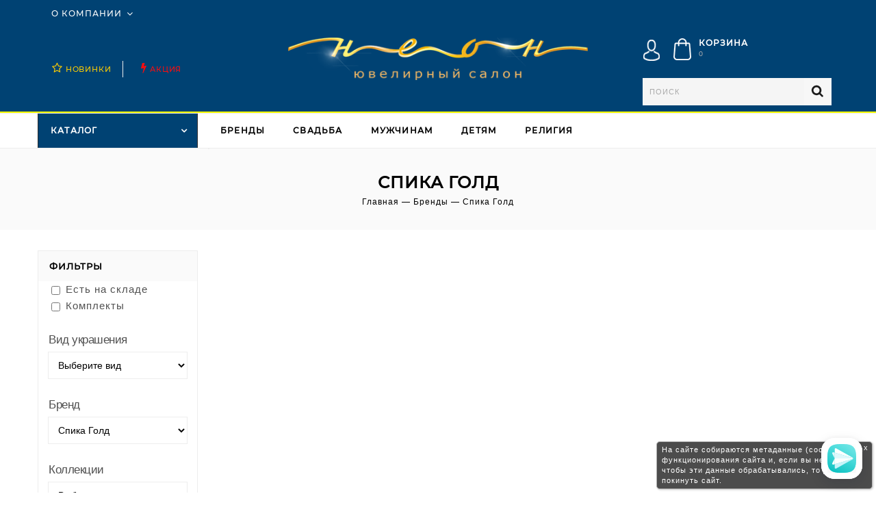

--- FILE ---
content_type: text/html; charset=utf-8
request_url: https://vsempodarki24.ru/brands/spika_gold
body_size: 17851
content:
<!--собирал  0.01822304725647 секунд
-->
<!DOCTYPE html>
<html  class=" " lang="ru-ru">
<head>
    <meta name="viewport" content="width=device-width,user-scalable=no">
    <meta charset="utf-8">
    <title>Спика Голд Интернет-магазин ювелирных изделий в Екатеринбурге | Неон</title>
        <meta name="description" content="Спика ГолдИнтернет-магазин Неон - лучшие ювелирные украшения!" />
          <link rel="canonical" href="https://vsempodarki24.ru/brands/spika_gold" />
        <link rel="stylesheet" id="owl.transitions-css" href="/index_files/owl.min3.css?r=27" type="text/css" media="all">


    <style>

        .top-menu-div {
            display: inline-block;
            position: relative;
        }
        .top-menu-div .submenu-div {
            display: none;
        }
        .topbar-text a {
            display: inline-block;
        }
        .topbar-text {
            float: right;
        }
        .fl {
            float: left;
        }
        .fr {
            float: right;
        }
        .home .woocommerce ul.products li.product a img,
        .woocommerce .related ul li.product img,
        .woocommerce .cart_complects ul li.product img,
        .woocommerce .related ul.products li.product img
        .woocommerce .cart_complects ul.products li.product img
        {
            max-width: 72% !important;
        }
            		.header-cart .shopping_cart .cart-icon {
				background-image: url(/images/grust.png?v=1);
	        }
    	    </style>




    <!-- <script type="text/javascript" src="/index_files/jquery_012.js"></script> -->
    <script type="text/javascript" src="/index_files/carousel.js?r=30"></script>

     

    <link rel="stylesheet" id="inline-css" href="/index_files/inline.css?r=518" type="text/css" media="all">
    <link rel="stylesheet" id="js_composer_front-css" href="/index_files/js_composer.min1.css" type="text/css" media="all">
    <!-- <link rel="stylesheet" href="/index_files/jquery.fancybox.min.css"> -->
    <!-- <script src="/index_files/jquery.fancybox.min.js"></script> -->

    <!-- Yandex.Metrika counter -->
<script type="text/javascript" >
   (function(m,e,t,r,i,k,a){m[i]=m[i]||function(){(m[i].a=m[i].a||[]).push(arguments)};
   m[i].l=1*new Date();k=e.createElement(t),a=e.getElementsByTagName(t)[0],k.async=1,k.src=r,a.parentNode.insertBefore(k,a)})
   (window, document, "script", "https://mc.yandex.ru/metrika/tag.js", "ym");

   ym(25062392, "init", {
        clickmap:true,
        trackLinks:true,
        accurateTrackBounce:true,
        webvisor:true
   });
</script>
<noscript><div><img src="https://mc.yandex.ru/watch/25062392" style="position:absolute; left:-9999px;" alt="" /></div></noscript>
<!-- /Yandex.Metrika counter -->
    <script type="text/javascript" src="/index_files/custom.js?r=518"></script>



<script type='text/javascript'>
(function () {
    window['yandexChatWidgetCallback'] = function() {
        try {
            window.yandexChatWidget = new Ya.ChatWidget({
                guid: '8a0c9425-47b5-44ea-a30a-60f75cd4ada2',
                buttonText: '',
                title: 'Чат',
                theme: 'light',
                collapsedDesktop: 'never',
                collapsedTouch: 'never'
            });
        } catch(e) { }
    };
    var n = document.getElementsByTagName('script')[0],
        s = document.createElement('script');
    s.async = true;
    s.charset = 'UTF-8';
    s.src = 'https://chat.s3.yandex.net/widget.js';
    n.parentNode.insertBefore(s, n);
})();
</script>

</head>


<body class=" page-template page-template-page-templates page-template-home page-template-page-templateshome-php page page-id-212 woocommerce woocommerce-js grid shop-left-sidebar topbar wpb-js-composer js-comp-ver-5.5.2 vc_responsive">
    <div id="yith-wcwl-popup-message" style="display: none;">
        <a href="javascript:void(0)" class="closeMessageBox">x</a>
        <div id="yith-wcwl-message"></div>
    </div>

    <div id="dialog-view" class="msgbox" style="display: none;">
        <a href="javascript:void(0)" class="closeMessageBox" onclick="msgBoxClose();">x</a>
        <div class="frm-content">

        </div>
    </div>

  <!--  <div id="dialog-call" class="msgbox" style="display: none;">
        <a href="javascript:void(0)" class="closeMessageBox" onclick="msgBoxClose();">x</a>
        <div class="frm-content">
            <h3>Заказать звонок</h3>
            <form action="" class="my-form" method="post" id="fmCall">
                <input type="text" name="form" value="call" class="asd">
                <input type="text" name="your_name" value="" class="asd">
                <label>Ваше имя *: </label>
                <input type="text" name="fio" required><br>
                <label>Телефон *: </label>
                <input type="text" name="phone" required>
                <label for="sogl0" style="width: auto;"><input type="checkbox" checked  id="sogl0" name="sogl" required value="1"> * Согласие на <a href="/index.php?id=5995" target="_blank">обработку персональных данных</a></label>
     <p>* - Все поля обязательные для заполнения</p><br>
                <p><button>Отправить</button></p>
            </form>
        </div>
    </div>-->
    <div id="dialog-buy1click" class="msgbox" style="display: none;">
        <a href="javascript:void(0)" class="closeMessageBox" onclick="msgBoxClose();">x</a>
        <div class="frm-content">
            <h3>Купить в 1 клик</h3>
            <p>Оставьте свои контактные данные и менеджер свяжется с Вами для уточнения деталей заказа. Спасибо!</p>
            <form action="" class="my-form" method="post" id="fmBuy1click">
                <input type="text" name="form" value="buy1click" class="asd">
                <input type="text" name="your_name" value="" class="asd">
                <label>Ваше имя *: </label>
                <input type="text" name="fio" required><br>
                <label>Телефон *: </label>
                <input type="text" name="phone" required>
                <label for="sogl2" style="width: auto;"><input type="checkbox" checked  id="sogl2" name="sogl" required value="1"> * Согласие на <a href="/index.php?id=5995" target="_blank">обработку персональных данных</a></label>
     <p>* - Все поля обязательные для заполнения</p><br>
                <p><button onclick="ym(22083016, 'reachGoal', 'buy1click'); gtag('event', 'Отправка формы buy1click', { 'event_category': 'form', 'event_action': 'buy1click', }); return true;">Отправить</button></p>
                <input type="hidden" class="buy1tov" name="buy1tov" value="Спика Голд">
                <input type="hidden" class="buy1art" name="buy1art" value="">
                <input type="hidden" class="buy1id" name="buy1id" value="">
                <input type="hidden" class="buy1size" name="buy1size" value="">
            </form>
        </div>
    </div>
    <div id="page" class="hfeed site">
        <!-- Header -->
        <header id="masthead" class="site-header  site-header-fix header full-width">
            <div class="header-main header-fix">
                <div class="topbar-outer header-top-hide">
                    <div class="theme-container">

                        <div class="topbar-text">
                            <div class="top_menu_wrap">
                                <div class="fl">
                                    <div class="top-menu-div">
                                        <a href='/about' class=''>О компании</a>                                                                                    <div class="submenu-div">
                                                                                                    <a href="/about/kontakty">Контакты</a>
                                                                                                        <a href="/about/otzyvy">Отзывы</a>
                                                                                                        <a href="/about/oplata_i_dostavka">Оплата и доставка</a>
                                                                                                        <a href="/about/garantiya_i_vozvrat">Гарантия и возврат</a>
                                                                                                        <a href="/about/soglashenie">Соглашение</a>
                                                                                                        <a href="/about/interesnoe">Интересное</a>
                                                                                                </div>
                                                                                </div>
                                </div>
                                <!--<div class="fr">
                                    <i class="fa fa-phone" aria-hidden="true"></i> <a style="margin-left: 5px;" href="tel:+79220355888">+79220355888</a>  <a href="tel:"></a> <a href="javascript:void(0)" onclick="call(); return false;">ЗАКАЗАТЬ ЗВОНОК</a>
                                </div>-->
                            </div>

                        </div>
                    </div>
                </div>
                <div class="header-top">
                    <div class="theme-container">
                        <!-- Start Header Left -->
                        <div class="header-left header-top-hide">
                            <div class="service-block">
                                <div class="service-text-inner text1"><span class="nov111 service-icon1"><i class="fa fa-star-o"></i></span><span class="service-text "><a class="nov111" href="/newbie">НОВИНКИ</a></span></div>
                                <div class="service-text-inner text2"><span class="act111 service-icon1"><i class="fa fa-bolt"></i></span><span class="service-text "><a class="act111" href="/spec">Акция</a></span></div>
                            </div>
                        </div>
                        <!-- Start Header Right -->
                        <div class="header-right">
                            <div class="header-right-top">
                                <!-- Topbar link -->
                                <div class="topbar-link">
                                    <div class="topbar-link-toggle"></div>

                                    <div class="topbar-link-wrapper">
                                        <div class="header-menu-links">
                                            <ul id="menu-header-top-links" class="header-menu">
                                                <li id="menu-item-7927" class="menu-item menu-item-type-post_type menu-item-object-page menu-item-7927"><a href="/fav">Избранное</a></li>
                                                <li id="menu-item-7927" class="menu-item menu-item-type-post_type menu-item-object-page menu-item-7927"><a href="/compare">Сравнение</a></li>
                                            </ul>
                                        </div>
                                    </div>
                                </div>
                                <!--Cart -->
                                <div class="header-cart">
                                    <div class="cart togg">
                                        <div class="shopping_cart tog" title="View your shopping cart">
                                            <div class="cart-icon"></div>
                                            <div class="cart-qty"><span class="cart-label">КОРЗИНА</span>
                                                <a class="cart-contents" href="/korzina" title="View your shopping cart">0</a>
                                            </div>
                                        </div>
                                        <aside id="woocommerce_widget_cart-2" class="widget woocommerce widget_shopping_cart tab_content">
                                            <h3 class="widget-title">Корзина</h3>
                                            <div class="widget_shopping_cart_content">

                                            </div>
                                        </aside>
                                    </div>
                                </div>
                            </div>
                            <div class="mob-phone">
                                <a href="tel:+79220355888"><img src="/images/tel.png" ></a>
                            </div>
                            <!-- Search -->
                            <div class="header-search">
                                <div class="header-toggle"></div>
                                <form role="search" method="get" class="woocommerce-product-search" action="/search">
                                    <label class="screen-reader-text" for="woocommerce-product-search-field-0">Поиск:</label>
                                    <input id="woocommerce-product-search-field-0" class="search-field" placeholder="Поиск" name="s" value="" type="search">
                                    <button type="submit" value="Найти">Найти</button>
                                    <input name="post_type" value="product" type="hidden">
                                </form>
                            </div>
                        </div>
                        <!-- Start Header Center -->
                        <div class="header-center">
                            <!-- Header LOGO-->
                            <div class="header-logo">
                                <a href="/" >
                                    <img  src="/images/logo_03.png"> </a>
                            </div>
                            <!-- Header Mob LOGO-->
                            <div class="header-mob-logo">
                                <a href="/" >
                                    <img  src="/images/logo_03.png"> </a>
                            </div>
                            <div class="mob-menu-tog">
                                <h3 class="menu-toggle"></h3>
                            </div>
                        </div>
                    </div>
                </div>
                <div class="header-bottom">
                    <div class="theme-container">
                        <div class="box-category-heading" id="box-category-heading">
                            <div class="box-category">
                                <span class="heading-img"></span>КАТАЛОГ </div>
                        </div>
                        <!-- #site-navigation -->
                        <nav id="site-navigation" class="navigation-bar main-navigation more">


                            <h3 class="menu-toggle">МЕНЮ</h3>
                            <a class="screen-reader-text skip-link" href="#content" title="Skip to content">Skip to content</a>
                            <div class="mega-menu">
                                <div class="menu-mainmenu-container">
                                    <div class="logo-sticky"><a href="/"><img src="/images/logo_2.jpg" alt=""></a></div>
                                    <div class="cat-sticky">
                                        <div class="box-category-heading" id="box-category-heading1">
                                            <div class="box-category">
                                                <span class="heading-img"></span>КАТАЛОГ
                                            </div>
                                        </div>
                                    </div>
                                    <ul id="menu-mainmenu" class="mega" style="clear: initial;">
                                                                                    <li id="menu-item-8365" class="menu-item menu-item-type-post_type menu-item-object-page menu-item-has-children menu-item-8365 dc-mega-li "><a href="javascript:void(0)" class="dc-mega" >Бренды<span class="dc-mega-icon"></span></a>
                                                                                        <div class="sub-container non-mega " >
                                                <ul class="sub-menu sub">
                                                                                                            <div class="row">
                                                    <li class="menu-item menu-item-type-post_type menu-item-object-page menu-item-has-children menu-item-7913 mega-unit mega-hdr"><ul class="sub-menu">                                                        <li id="menu-item-7" class="menu-item menu-item-type-post_type menu-item-object-page menu-item-7 has-subsubitems  sokcollect0 "><a href="/brands/sokolov">SOKOLOV</a>
                                                                                                                            <div class="sub-menu sub subsubmenu sakalov sokcollect" >
                                                                    <ul class=" ">
                                                                                                                                                    <li class="menu-item menu-item-type-post_type menu-item-object-page menu-item-4"><a href="/brands/sokolov/collections/new_look">New Look</a></li>
                                                                                                                                                        <li class="menu-item menu-item-type-post_type menu-item-object-page menu-item-4"><a href="/brands/sokolov/collections/dolce_vita">Dolce Vita</a></li>
                                                                                                                                                        <li class="menu-item menu-item-type-post_type menu-item-object-page menu-item-4"><a href="/brands/sokolov/collections/sklv">SKLV</a></li>
                                                                                                                                                        <li class="menu-item menu-item-type-post_type menu-item-object-page menu-item-4"><a href="/brands/sokolov/collections/sokolov_x_disney">SOKOLOV x Disney</a></li>
                                                                                                                                                        <li class="menu-item menu-item-type-post_type menu-item-object-page menu-item-4"><a href="/brands/sokolov/collections/cruise_2020">Cruise 2020</a></li>
                                                                                                                                                        <li class="menu-item menu-item-type-post_type menu-item-object-page menu-item-4"><a href="/brands/sokolov/collections/trend_book_ss_2021">Trend book SS 2021</a></li>
                                                                                                                                                        <li class="menu-item menu-item-type-post_type menu-item-object-page menu-item-4"><a href="/brands/sokolov/collections/present">PRESENT</a></li>
                                                                                                                                                        <li class="menu-item menu-item-type-post_type menu-item-object-page menu-item-4"><a href="/brands/sokolov/collections/fashion_serebro">Fashion серебро</a></li>
                                                                                                                                                        <li class="menu-item menu-item-type-post_type menu-item-object-page menu-item-4"><a href="/brands/sokolov/collections/svoboda">SVOBODA</a></li>
                                                                                                                                                        <li class="menu-item menu-item-type-post_type menu-item-object-page menu-item-4"><a href="/brands/sokolov/collections/kids">Kids</a></li>
                                                                                                                                                        <li class="menu-item menu-item-type-post_type menu-item-object-page menu-item-4"><a href="/brands/sokolov/collections/zirconia">Zirconia</a></li>
                                                                                                                                                        <li class="menu-item menu-item-type-post_type menu-item-object-page menu-item-4"><a href="/brands/sokolov/collections/russe">RUSSE</a></li>
                                                                                                                                                        <li class="menu-item menu-item-type-post_type menu-item-object-page menu-item-4"><a href="/brands/sokolov/collections/sklv_x_disney_h_tvoe">SKLV x Disney х ТВОЕ</a></li>
                                                                                                                                                        <li class="menu-item menu-item-type-post_type menu-item-object-page menu-item-4"><a href="/brands/sokolov/collections/arctic">Arctic</a></li>
                                                                                                                                                        <li class="menu-item menu-item-type-post_type menu-item-object-page menu-item-4"><a href="/brands/sokolov/collections/sklv_x_klava_koka">SKLV x Клава Кока</a></li>
                                                                                                                                                        <li class="menu-item menu-item-type-post_type menu-item-object-page menu-item-4"><a href="/brands/sokolov/collections/elegance">Elegance</a></li>
                                                                                                                                                        <li class="menu-item menu-item-type-post_type menu-item-object-page menu-item-4"><a href="/brands/sokolov/collections/frozen">FROZEN</a></li>
                                                                            </ul><ul class="">                                                                            <li class="menu-item menu-item-type-post_type menu-item-object-page menu-item-4"><a href="/brands/sokolov/collections/azhur">АЖУР</a></li>
                                                                                                                                                        <li class="menu-item menu-item-type-post_type menu-item-object-page menu-item-4"><a href="/brands/sokolov/collections/harry_potter">Harry Potter</a></li>
                                                                                                                                                        <li class="menu-item menu-item-type-post_type menu-item-object-page menu-item-4"><a href="/brands/sokolov/collections/lucky">Lucky</a></li>
                                                                                                                                                        <li class="menu-item menu-item-type-post_type menu-item-object-page menu-item-4"><a href="/brands/sokolov/collections/wedding_2022">WEDDING 2022</a></li>
                                                                                                                                                        <li class="menu-item menu-item-type-post_type menu-item-object-page menu-item-4"><a href="/brands/sokolov/collections/lovely">Lovely</a></li>
                                                                                                                                                        <li class="menu-item menu-item-type-post_type menu-item-object-page menu-item-4"><a href="/brands/sokolov/collections/fianity">Фианиты</a></li>
                                                                                                                                                        <li class="menu-item menu-item-type-post_type menu-item-object-page menu-item-4"><a href="/brands/sokolov/collections/leaf_cut">Leaf cut</a></li>
                                                                                                                                                        <li class="menu-item menu-item-type-post_type menu-item-object-page menu-item-4"><a href="/brands/sokolov/collections/poludragocennye_kamni">Полудрагоценные камни</a></li>
                                                                                                                                                        <li class="menu-item menu-item-type-post_type menu-item-object-page menu-item-4"><a href="/brands/sokolov/collections/mikrozhemchug">Микрожемчуг</a></li>
                                                                                                                                                        <li class="menu-item menu-item-type-post_type menu-item-object-page menu-item-4"><a href="/brands/sokolov/collections/serebro_dlya_pandory">Серебро для Пандоры</a></li>
                                                                                                                                                        <li class="menu-item menu-item-type-post_type menu-item-object-page menu-item-4"><a href="/brands/sokolov/collections/etude">Etude</a></li>
                                                                                                                                                        <li class="menu-item menu-item-type-post_type menu-item-object-page menu-item-4"><a href="/brands/sokolov/collections/blagovest">Благовест</a></li>
                                                                                                                                                        <li class="menu-item menu-item-type-post_type menu-item-object-page menu-item-4"><a href="/brands/sokolov/collections/my_story">My story</a></li>
                                                                                                                                                        <li class="menu-item menu-item-type-post_type menu-item-object-page menu-item-4"><a href="/brands/sokolov/collections/art">Art</a></li>
                                                                                                                                                        <li class="menu-item menu-item-type-post_type menu-item-object-page menu-item-4"><a href="/brands/sokolov/collections/gerakl">Геракл</a></li>
                                                                                                                                                        <li class="menu-item menu-item-type-post_type menu-item-object-page menu-item-4"><a href="/brands/sokolov/collections/9_karat">9 Karat</a></li>
                                                                            </ul><ul class="">                                                                            <li class="menu-item menu-item-type-post_type menu-item-object-page menu-item-4"><a href="/brands/sokolov/collections/express_yourself">Express yourself</a></li>
                                                                                                                                                        <li class="menu-item menu-item-type-post_type menu-item-object-page menu-item-4"><a href="/brands/sokolov/collections/naturalnye_kamni">Натуральные камни</a></li>
                                                                                                                                                        <li class="menu-item menu-item-type-post_type menu-item-object-page menu-item-4"><a href="/brands/sokolov/collections/kosmos">КОСМОС</a></li>
                                                                                                                                                        <li class="menu-item menu-item-type-post_type menu-item-object-page menu-item-4"><a href="/brands/sokolov/collections/formula._for_me">Formula. For me</a></li>
                                                                                                                                                        <li class="menu-item menu-item-type-post_type menu-item-object-page menu-item-4"><a href="/brands/sokolov/collections/bagety">Багеты</a></li>
                                                                                                                                                        <li class="menu-item menu-item-type-post_type menu-item-object-page menu-item-4"><a href="/brands/sokolov/collections/obruchalnye_kolca_s_fianitami">Обручальные кольца с фианитами</a></li>
                                                                                                                                                        <li class="menu-item menu-item-type-post_type menu-item-object-page menu-item-4"><a href="/brands/sokolov/collections/kukly">Куклы</a></li>
                                                                                                                                                        <li class="menu-item menu-item-type-post_type menu-item-object-page menu-item-4"><a href="/brands/sokolov/collections/obruchalnye_i_pomolvochnye_kolca_s_brilliantami">Обручальные и помолвочные кольца с бриллиантами</a></li>
                                                                                                                                                        <li class="menu-item menu-item-type-post_type menu-item-object-page menu-item-4"><a href="/brands/sokolov/collections/krugi">Круги</a></li>
                                                                                                                                                        <li class="menu-item menu-item-type-post_type menu-item-object-page menu-item-4"><a href="/brands/sokolov/collections/ukrasheniya_dlya_nevesty">Украшения для невесты</a></li>
                                                                                                                                                        <li class="menu-item menu-item-type-post_type menu-item-object-page menu-item-4"><a href="/brands/sokolov/collections/lines">Lines</a></li>
                                                                                                                                                        <li class="menu-item menu-item-type-post_type menu-item-object-page menu-item-4"><a href="/brands/sokolov/collections/klyuchiki">Ключики</a></li>
                                                                                                                                                        <li class="menu-item menu-item-type-post_type menu-item-object-page menu-item-4"><a href="/brands/sokolov/collections/sokolov_eksklyuzivno_dlya_diamant">SOKOLOV эксклюзивно для Diamant</a></li>
                                                                                                                                                        <li class="menu-item menu-item-type-post_type menu-item-object-page menu-item-4"><a href="/brands/sokolov/collections/to_be_queen">To be Queen</a></li>
                                                                                                                                                        <li class="menu-item menu-item-type-post_type menu-item-object-page menu-item-4"><a href="/brands/sokolov/collections/sokolov_x_litres">SOKOLOV x Литрес</a></li>
                                                                                                                                                        <li class="menu-item menu-item-type-post_type menu-item-object-page menu-item-4"><a href="/brands/sokolov/collections/drozhashhie_fianity">Дрожащие фианиты</a></li>
                                                                            </ul><ul class="">                                                                            <li class="menu-item menu-item-type-post_type menu-item-object-page menu-item-4"><a href="/brands/sokolov/collections/sokolov_x_lolita">SOKOLOV x LOLITA</a></li>
                                                                                                                                                        <li class="menu-item menu-item-type-post_type menu-item-object-page menu-item-4"><a href="/brands/sokolov/collections/schastЬe">СЧАСТЬЕ</a></li>
                                                                                                                                                        <li class="menu-item menu-item-type-post_type menu-item-object-page menu-item-4"><a href="/brands/sokolov/collections/wedding">Wedding</a></li>
                                                                                                                                                        <li class="menu-item menu-item-type-post_type menu-item-object-page menu-item-4"><a href="/brands/sokolov/collections/trendbook_ss_2024">TrendBook SS 2024</a></li>
                                                                                                                                                        <li class="menu-item menu-item-type-post_type menu-item-object-page menu-item-4"><a href="/brands/sokolov/collections/sokolov_baby">SOKOLOV Baby</a></li>
                                                                                                                                                        <li class="menu-item menu-item-type-post_type menu-item-object-page menu-item-4"><a href="/brands/sokolov/collections/cruise_2024">CRUISE 2024</a></li>
                                                                                                                                                        <li class="menu-item menu-item-type-post_type menu-item-object-page menu-item-4"><a href="/brands/sokolov/collections/sokolov_home">SOKOLOV Home</a></li>
                                                                                                                                                        <li class="menu-item menu-item-type-post_type menu-item-object-page menu-item-4"><a href="/brands/sokolov/collections/trend_book_ss_2025">Trend book SS 2025</a></li>
                                                                                                                                                </ul>
                                                                </div>
                                                            
                                                        </li>
                                                                                                            <li id="menu-item-15" class="menu-item menu-item-type-post_type menu-item-object-page menu-item-15   sokcollect0 "><a href="/brands/krascvetmet">Красцветмет</a>
                                                            
                                                        </li>
                                                                                                            <li id="menu-item-14" class="menu-item menu-item-type-post_type menu-item-object-page menu-item-14   sokcollect0 "><a href="/brands/platinor">Platinor</a>
                                                            
                                                        </li>
                                                                                                            <li id="menu-item-27" class="menu-item menu-item-type-post_type menu-item-object-page menu-item-27   sokcollect0 "><a href="/brands/pokrovsky">POKROVSKY</a>
                                                            
                                                        </li>
                                                                                                            <li id="menu-item-19" class="menu-item menu-item-type-post_type menu-item-object-page menu-item-19   sokcollect0 "><a href="/brands/aleksandra">Александра</a>
                                                            
                                                        </li>
                                                                                                            <li id="menu-item-13" class="menu-item menu-item-type-post_type menu-item-object-page menu-item-13   sokcollect0 "><a href="/brands/atoll">Атолл</a>
                                                            
                                                        </li>
                                                                                                            <li id="menu-item-3665" class="menu-item menu-item-type-post_type menu-item-object-page menu-item-3665   sokcollect0 "><a href="/brands/galateya">Галатея</a>
                                                            
                                                        </li>
                                                                                                            <li id="menu-item-10" class="menu-item menu-item-type-post_type menu-item-object-page menu-item-10   sokcollect0 "><a href="/brands/yuk_granat">ЮК Гранат</a>
                                                            
                                                        </li>
                                                                                                            <li id="menu-item-11" class="menu-item menu-item-type-post_type menu-item-object-page menu-item-11   sokcollect0 "><a href="/brands/delta">Дельта</a>
                                                            
                                                        </li>
                                                    </ul></li><li class="menu-item menu-item-type-post_type menu-item-object-page menu-item-has-children menu-item-7913 mega-unit mega-hdr last "><ul class="sub-menu">                                                        <li id="menu-item-3654" class="menu-item menu-item-type-post_type menu-item-object-page menu-item-3654   sokcollect0 "><a href="/brands/yuf_dinastiya">ЮФ Династия</a>
                                                            
                                                        </li>
                                                                                                            <li id="menu-item-3" class="menu-item menu-item-type-post_type menu-item-object-page menu-item-3   sokcollect0 "><a href="/brands/yuk_dragocennyj_ekspress">ЮК Драгоценный Экспресс</a>
                                                            
                                                        </li>
                                                                                                            <li id="menu-item-8" class="menu-item menu-item-type-post_type menu-item-object-page menu-item-8   sokcollect0 "><a href="/brands/levsha">Левша</a>
                                                            
                                                        </li>
                                                                                                            <li id="menu-item-31" class="menu-item menu-item-type-post_type menu-item-object-page menu-item-31   sokcollect0 "><a href="/brands/yuz_magnat">ЮЗ Магнат</a>
                                                            
                                                        </li>
                                                                                                            <li id="menu-item-3657" class="menu-item menu-item-type-post_type menu-item-object-page menu-item-3657   sokcollect0 "><a href="/brands/markazit">Марказит</a>
                                                            
                                                        </li>
                                                                                                            <li id="menu-item-3653" class="menu-item menu-item-type-post_type menu-item-object-page menu-item-3653   sokcollect0 "><a href="/brands/master">Мастер</a>
                                                            
                                                        </li>
                                                                                                            <li id="menu-item-9" class="menu-item menu-item-type-post_type menu-item-object-page menu-item-9   sokcollect0 "><a href="/brands/mir_zamechatelnyh_cepej">Мир замечательных цепей</a>
                                                            
                                                        </li>
                                                                                                            <li id="menu-item-3658" class="menu-item menu-item-type-post_type menu-item-object-page menu-item-3658   sokcollect0 "><a href="/brands/miriada">Мириада</a>
                                                            
                                                        </li>
                                                                                                            <li id="menu-item-1" class="menu-item menu-item-type-post_type menu-item-object-page menu-item-1   sokcollect0 "><a href="/brands/ringo">РИНГО</a>
                                                            
                                                        </li>
                                                    </ul></li><li class="menu-item menu-item-type-post_type menu-item-object-page menu-item-has-children menu-item-7913 mega-unit mega-hdr last "><ul class="sub-menu">                                                        <li id="menu-item-5" class="menu-item menu-item-type-post_type menu-item-object-page menu-item-5   sokcollect0 "><a href="/brands/elton">Эльтон</a>
                                                            
                                                        </li>
                                                                                                            <li id="menu-item-3651" class="menu-item menu-item-type-post_type menu-item-object-page menu-item-3651   sokcollect0 "><a href="/brands/yuvelirtrejd">Ювелир-Трейд</a>
                                                            
                                                        </li>
                                                                                                            <li id="menu-item-4" class="menu-item menu-item-type-post_type menu-item-object-page menu-item-4   sokcollect0 "><a href="/brands/yup_citrin">ЮП Цитрин</a>
                                                            
                                                        </li>
                                                                                                            <li id="menu-item-24" class="menu-item menu-item-type-post_type menu-item-object-page menu-item-24   sokcollect0 "><a href="/brands/yantarnaya_volna">Янтарная волна</a>
                                                            
                                                        </li>
                                                                                                            <li id="menu-item-6" class="menu-item menu-item-type-post_type menu-item-object-page menu-item-6   sokcollect0 "><a href="/brands/efremov">EFREMOV</a>
                                                            
                                                        </li>
                                                                                                            <li id="menu-item-3666" class="menu-item menu-item-type-post_type menu-item-object-page menu-item-3666   sokcollect0 "><a href="/brands/fresh">FRESH</a>
                                                            
                                                        </li>
                                                                                                            <li id="menu-item-3663" class="menu-item menu-item-type-post_type menu-item-object-page menu-item-3663 has-subsubitems  sokcollect0 "><a href="/brands/klondike">Klondike</a>
                                                                                                                            <div class="sub-menu sub subsubmenu " >
                                                                    <ul class=" ">
                                                                                                                                                    <li class="menu-item menu-item-type-post_type menu-item-object-page menu-item-4"><a href="/brands/klondike/collections/vintazh">Винтаж</a></li>
                                                                                                                                                        <li class="menu-item menu-item-type-post_type menu-item-object-page menu-item-4"><a href="/brands/klondike/collections/vernisazh">Вернисаж</a></li>
                                                                                                                                                        <li class="menu-item menu-item-type-post_type menu-item-object-page menu-item-4"><a href="/brands/klondike/collections/raznoe">Разное</a></li>
                                                                                                                                                        <li class="menu-item menu-item-type-post_type menu-item-object-page menu-item-4"><a href="/brands/klondike/collections/pomolvochnye_kolca">Помолвочные кольца</a></li>
                                                                                                                                                        <li class="menu-item menu-item-type-post_type menu-item-object-page menu-item-4"><a href="/brands/klondike/collections/infanta">Инфанта</a></li>
                                                                                                                                                        <li class="menu-item menu-item-type-post_type menu-item-object-page menu-item-4"><a href="/brands/klondike/collections/otrazhenie">Отражение</a></li>
                                                                                                                                                </ul>
                                                                </div>
                                                            
                                                        </li>
                                                                                                            <li id="menu-item-12" class="menu-item menu-item-type-post_type menu-item-object-page menu-item-12   sokcollect0 "><a href="/brands/krasnoe">KRASNOE</a>
                                                            
                                                        </li>
                                                                                                            <li id="menu-item-3675" class="menu-item menu-item-type-post_type menu-item-object-page menu-item-3675   sokcollect0 "><a href="/brands/rifesta">Рифеста</a>
                                                            
                                                        </li>
                                                    </ul></li><li class="menu-item menu-item-type-post_type menu-item-object-page menu-item-has-children menu-item-7913 mega-unit mega-hdr last "><ul class="sub-menu">                                                        <li id="menu-item-3685" class="menu-item menu-item-type-post_type menu-item-object-page menu-item-3685 has-subsubitems  sokcollect0 "><a href="/brands/diamant">Diamant</a>
                                                                                                                            <div class="sub-menu sub subsubmenu " >
                                                                    <ul class=" ">
                                                                                                                                                    <li class="menu-item menu-item-type-post_type menu-item-object-page menu-item-4"><a href="/brands/diamant/collections/minimal">Minimal</a></li>
                                                                                                                                                        <li class="menu-item menu-item-type-post_type menu-item-object-page menu-item-4"><a href="/brands/diamant/collections/present">PRESENT</a></li>
                                                                                                                                                        <li class="menu-item menu-item-type-post_type menu-item-object-page menu-item-4"><a href="/brands/diamant/collections/sokolov_baby">SOKOLOV Baby</a></li>
                                                                                                                                                        <li class="menu-item menu-item-type-post_type menu-item-object-page menu-item-4"><a href="/brands/diamant/collections/blagovest">Благовест</a></li>
                                                                                                                                                        <li class="menu-item menu-item-type-post_type menu-item-object-page menu-item-4"><a href="/brands/diamant/collections/9_karat">9 Karat</a></li>
                                                                                                                                                        <li class="menu-item menu-item-type-post_type menu-item-object-page menu-item-4"><a href="/brands/diamant/collections/art">Art</a></li>
                                                                                                                                                        <li class="menu-item menu-item-type-post_type menu-item-object-page menu-item-4"><a href="/brands/diamant/collections/sokolov_eksklyuzivno_dlya_diamant">SOKOLOV эксклюзивно для Diamant</a></li>
                                                                                                                                                        <li class="menu-item menu-item-type-post_type menu-item-object-page menu-item-4"><a href="/brands/diamant/collections/sklv">SKLV</a></li>
                                                                                                                                                        <li class="menu-item menu-item-type-post_type menu-item-object-page menu-item-4"><a href="/brands/diamant/collections/russe">RUSSE</a></li>
                                                                                                                                                </ul>
                                                                </div>
                                                            
                                                        </li>
                                                                                                                    </ul>
                                                            </li>
                                                        </div>
                                                                                                    </ul>
                                            </div>
                                                                                    </li>
                                                                                                <li id="menu-item-d18365" class="menu-item menu-item-type-post_type menu-item-object-page menu-item-has-children menu-item-d18365"><a href="/kolca/svadebnaya_tematika" class="dc-mega" >Свадьба</a>
                                                                                                                <div class="sub-container "> <!-- non-mega -->
                                                            <ul class="sub-menu sub">
                                                                                                                                <li id="menu-item-15" class="menu-item menu-item-type-post_type menu-item-object-page  menu-item-15 menussub2  "><a href="/kolca/obruchalnye">Обручальные кольца</a>
                                                                                                                                    </li>
                                                                                                                                <li id="menu-item-74" class="menu-item menu-item-type-post_type menu-item-object-page  menu-item-74 menussub2  "><a href="/kolca/svadebnaya_tematika/pomolvochnye_kolca">Помолвочные кольца</a>
                                                                                                                                    </li>
                                                                                                                            </ul>
                                                        </div>
                                                        
                                                    </li>
                                                                                                        <li id="menu-item-d18365" class="menu-item menu-item-type-post_type menu-item-object-page menu-item-has-children menu-item-d18365"><a href="/mugskaya_kollekciya" class="dc-mega" >Мужчинам</a>
                                                                                                                <div class="sub-container "> <!-- non-mega -->
                                                            <ul class="sub-menu sub">
                                                                                                                                <li id="menu-item-7" class="menu-item menu-item-type-post_type menu-item-object-page  menu-item-7 menussub2  "><a href="/mugskaya_kollekciya/kolca">Кольца</a>
                                                                                                                                    </li>
                                                                                                                                <li id="menu-item-10" class="menu-item menu-item-type-post_type menu-item-object-page  menu-item-10 menussub2  "><a href="/mugskaya_kollekciya/cepochki">Цепочки</a>
                                                                                                                                    </li>
                                                                                                                                <li id="menu-item-102" class="menu-item menu-item-type-post_type menu-item-object-page  menu-item-102 menussub2  "><a href="/mugskaya_kollekciya/zaponki">Запонки</a>
                                                                                                                                    </li>
                                                                                                                                <li id="menu-item-111" class="menu-item menu-item-type-post_type menu-item-object-page  menu-item-111 menussub2  "><a href="/mugskaya_kollekciya/biznes_suveniry">Бизнес сувениры</a>
                                                                                                                                    </li>
                                                                                                                                <li id="menu-item-28747" class="menu-item menu-item-type-post_type menu-item-object-page  menu-item-28747 menussub2  "><a href="/muzhskaya_kollekciya/podveska">Подвеска</a>
                                                                                                                                    </li>
                                                                                                                                <li id="menu-item-28749" class="menu-item menu-item-type-post_type menu-item-object-page  menu-item-28749 menussub2  "><a href="/muzhskaya_kollekciya/chasy">Часы</a>
                                                                                                                                    </li>
                                                                                                                                <li id="menu-item-28764" class="menu-item menu-item-type-post_type menu-item-object-page  menu-item-28764 menussub2  "><a href="/muzhskaya_kollekciya/zazhimy">Зажимы</a>
                                                                                                                                    </li>
                                                                                                                                <li id="menu-item-28791" class="menu-item menu-item-type-post_type menu-item-object-page  menu-item-28791 menussub2  "><a href="/muzhskaya_kollekciya/braslety_dekorativnye">Браслеты декоративные</a>
                                                                                                                                    </li>
                                                                                                                                <li id="menu-item-28793" class="menu-item menu-item-type-post_type menu-item-object-page  menu-item-28793 menussub2  "><a href="/muzhskaya_kollekciya/braslety_dlya_chasov">Браслеты для часов</a>
                                                                                                                                    </li>
                                                                                                                            </ul>
                                                        </div>
                                                        
                                                    </li>
                                                                                                        <li id="menu-item-d18365" class="menu-item menu-item-type-post_type menu-item-object-page menu-item-has-children menu-item-d18365"><a href="/kids" class="dc-mega" >Детям</a>
                                                                                                                <div class="sub-container "> <!-- non-mega -->
                                                            <ul class="sub-menu sub">
                                                                                                                                <li id="menu-item-39" class="menu-item menu-item-type-post_type menu-item-object-page  menu-item-39 menussub2  "><a href="/kids/kolca">Кольца</a>
                                                                                                                                    </li>
                                                                                                                                <li id="menu-item-55" class="menu-item menu-item-type-post_type menu-item-object-page  menu-item-55 menussub2  "><a href="/kids/sergi">Серьги</a>
                                                                                                                                    </li>
                                                                                                                                <li id="menu-item-156" class="menu-item menu-item-type-post_type menu-item-object-page  menu-item-156 menussub2  "><a href="/kids/cepochki">Цепочки</a>
                                                                                                                                    </li>
                                                                                                                                <li id="menu-item-25" class="menu-item menu-item-type-post_type menu-item-object-page  menu-item-25 menussub2  "><a href="/kids/logki">Ложки</a>
                                                                                                                                    </li>
                                                                                                                                <li id="menu-item-28664" class="menu-item menu-item-type-post_type menu-item-object-page  menu-item-28664 menussub2  "><a href="/detskij_assortiment/broshi">Броши</a>
                                                                                                                                    </li>
                                                                                                                                <li id="menu-item-28681" class="menu-item menu-item-type-post_type menu-item-object-page  menu-item-28681 menussub2  "><a href="/detskij_assortiment/bulavki">Булавки</a>
                                                                                                                                    </li>
                                                                                                                                <li id="menu-item-28746" class="menu-item menu-item-type-post_type menu-item-object-page  menu-item-28746 menussub2  "><a href="/detskij_assortiment/podveska">Подвеска</a>
                                                                                                                                    </li>
                                                                                                                                <li id="menu-item-28782" class="menu-item menu-item-type-post_type menu-item-object-page  menu-item-28782 menussub2  "><a href="/detskij_assortiment/pogremushki">Погремушки</a>
                                                                                                                                    </li>
                                                                                                                                <li id="menu-item-28794" class="menu-item menu-item-type-post_type menu-item-object-page  menu-item-28794 menussub2  "><a href="/detskij_assortiment/braslety_dekorativnye">Браслеты декоративные</a>
                                                                                                                                    </li>
                                                                                                                            </ul>
                                                        </div>
                                                        
                                                    </li>
                                                                                                        <li id="menu-item-d18365" class="menu-item menu-item-type-post_type menu-item-object-page menu-item-has-children menu-item-d18365"><a href="/religioznaya_tematika" class="dc-mega" >Религия</a>
                                                                                                                <div class="sub-container "> <!-- non-mega -->
                                                            <ul class="sub-menu sub">
                                                                                                                                <li id="menu-item-46" class="menu-item menu-item-type-post_type menu-item-object-page  menu-item-has-children  menu-item-46 menussub2  "><a href="/religioznaya_tematika/pravoslavnaya_tematika">Православная тематика</a>
                                                                                                                                            <div class="sub-container non-mega sub3">
                                                                            <ul class="sub-menu sub">
                                                                                                                                                                <li id="menu-item-135" class="menu-item menu-item-type-post_type menu-item-object-page menu-item-135  " ><a href="/religioznaya_tematika/pravoslavnaya_tematika/plaketki">Плакетки</a></li>
                                                                                                                                                                <li id="menu-item-147" class="menu-item menu-item-type-post_type menu-item-object-page menu-item-147  " ><a href="/religioznaya_tematika/pravoslavnaya_tematika/kresty">Кресты</a></li>
                                                                                                                                                                <li id="menu-item-166" class="menu-item menu-item-type-post_type menu-item-object-page menu-item-166  " ><a href="/religioznaya_tematika/pravoslavnaya_tematika/podveskiikony">Подвески-иконы</a></li>
                                                                                                                                                            </ul>
                                                                        </div>
                                                                                                                                    </li>
                                                                                                                                <li id="menu-item-59" class="menu-item menu-item-type-post_type menu-item-object-page  menu-item-has-children  menu-item-59 menussub2  "><a href="/religioznaya_tematika/musulmanskaya_tematika">Мусульманская тематика</a>
                                                                                                                                            <div class="sub-container non-mega sub3">
                                                                            <ul class="sub-menu sub">
                                                                                                                                                                <li id="menu-item-161" class="menu-item menu-item-type-post_type menu-item-object-page menu-item-161  " ><a href="/religioznaya_tematika/musulmanskaya_tematika/podveski_musulmanskie">Подвески </a></li>
                                                                                                                                                            </ul>
                                                                        </div>
                                                                                                                                    </li>
                                                                                                                            </ul>
                                                        </div>
                                                        
                                                    </li>
                                                                                                                                </ul>
                                    <div class="clear"></div>
                                </div>
                            </div>
                                                        <div class="mobile-menu">
							    <span class="close-menu"></span>
							    <div class="menu-mainmenu-container">
							        <ul id="menu-mainmenu-1" class="mobile-menu-inner treeview-list">

                                        <li id="mobile-cat" class="menu-item menu-item-type-post_type menu-item-object-page menu-item-has-children "><a href="#" class="dc-mega" >Каталог<span class="dc-mega-icon"></span></a>
                                            <ul class="sub-menu">
                                                                                                    <li class="menu-item menu-item-type-post_type menu-item-object-page menu-item-8 menu-item-has-children"><a href="/cepochki">Цепочки</a>
                                                        <ul class="sub-menu">
                                                                                                                        <li class="menu-item menu-item-type-post_type menu-item-object-page menu-item-108"><a href="/cepochki/dekorativnye">Декоративные</a></li>
                                                                                                                        <li class="menu-item menu-item-type-post_type menu-item-object-page menu-item-9"><a href="/cepochki/polnoves">Полновесные</a></li>
                                                                                                                        <li class="menu-item menu-item-type-post_type menu-item-object-page menu-item-112"><a href="/cepochki/pustotelye">Пустотелые</a></li>
                                                                                                                        <li class="menu-item menu-item-type-post_type menu-item-object-page menu-item-47"><a href="/cepochki/polnovesnye_ruchnogo_pleteniya">Полновесные ручного плетения</a></li>
                                                                                                                    </ul>
                                                    </li>
                                                                                                        <li class="menu-item menu-item-type-post_type menu-item-object-page menu-item-3 menu-item-has-children"><a href="/kolca">Кольца</a>
                                                        <ul class="sub-menu">
                                                                                                                        <li class="menu-item menu-item-type-post_type menu-item-object-page menu-item-4"><a href="/kolca/drag">С драгоценными камнями</a></li>
                                                                                                                        <li class="menu-item menu-item-type-post_type menu-item-object-page menu-item-54"><a href="/kolca/gem">С жемчугом</a></li>
                                                                                                                        <li class="menu-item menu-item-type-post_type menu-item-object-page menu-item-92"><a href="/kolca/swarovski">С кристаллами SWAROVSKI</a></li>
                                                                                                                        <li class="menu-item menu-item-type-post_type menu-item-object-page menu-item-5"><a href="/kolca/s_podelochnymi_kamnyami">С поделочными камнями</a></li>
                                                                                                                        <li class="menu-item menu-item-type-post_type menu-item-object-page menu-item-35"><a href="/kolca/poludrag">С полудрагоценными камнями</a></li>
                                                                                                                        <li class="menu-item menu-item-type-post_type menu-item-object-page menu-item-33"><a href="/kolca/sintetic_vstavka">С синтетическими вставками</a></li>
                                                                                                                        <li class="menu-item menu-item-type-post_type menu-item-object-page menu-item-26"><a href="/kolca/fianit">С фианитами</a></li>
                                                                                                                        <li class="menu-item menu-item-type-post_type menu-item-object-page menu-item-36"><a href="/kolca/emal">С эмалью</a></li>
                                                                                                                        <li class="menu-item menu-item-type-post_type menu-item-object-page menu-item-14"><a href="/kolca/svadebnaya_tematika">Свадебная тематика</a></li>
                                                                                                                        <li class="menu-item menu-item-type-post_type menu-item-object-page menu-item-28730"><a href="/kolca/kolca_bez_vstavok">Кольца без вставок</a></li>
                                                                                                                    </ul>
                                                    </li>
                                                                                                        <li class="menu-item menu-item-type-post_type menu-item-object-page menu-item-1 menu-item-has-children"><a href="/sergi">Серьги</a>
                                                        <ul class="sub-menu">
                                                                                                                        <li class="menu-item menu-item-type-post_type menu-item-object-page menu-item-2"><a href="/sergi/drag">С драгоценными камнями</a></li>
                                                                                                                        <li class="menu-item menu-item-type-post_type menu-item-object-page menu-item-89"><a href="/sergi/gem">С жемчугом</a></li>
                                                                                                                        <li class="menu-item menu-item-type-post_type menu-item-object-page menu-item-56"><a href="/sergi/swarovski">С кристаллами SWAROVSKI</a></li>
                                                                                                                        <li class="menu-item menu-item-type-post_type menu-item-object-page menu-item-84"><a href="/sergi/sergi_s_podelochnymi_kamnyami">С поделочными камнями</a></li>
                                                                                                                        <li class="menu-item menu-item-type-post_type menu-item-object-page menu-item-27"><a href="/sergi/poludrag">С полудрагоценными камнями</a></li>
                                                                                                                        <li class="menu-item menu-item-type-post_type menu-item-object-page menu-item-34"><a href="/sergi/sinteticheskie_vstavki">С синтетическими вставками</a></li>
                                                                                                                        <li class="menu-item menu-item-type-post_type menu-item-object-page menu-item-28"><a href="/sergi/fianit">С фианитами</a></li>
                                                                                                                        <li class="menu-item menu-item-type-post_type menu-item-object-page menu-item-37"><a href="/sergi/emaly">С эмалью</a></li>
                                                                                                                        <li class="menu-item menu-item-type-post_type menu-item-object-page menu-item-28729"><a href="/sergi/sergi_bez_vstavok">Серьги без вставок</a></li>
                                                                                                                    </ul>
                                                    </li>
                                                                                                        <li class="menu-item menu-item-type-post_type menu-item-object-page menu-item-40 menu-item-has-children"><a href="/podveski">Подвески</a>
                                                        <ul class="sub-menu">
                                                                                                                        <li class="menu-item menu-item-type-post_type menu-item-object-page menu-item-42"><a href="/podveski/bukvi">Буквы</a></li>
                                                                                                                        <li class="menu-item menu-item-type-post_type menu-item-object-page menu-item-41"><a href="/podveski/dekorativnye">Декоративные</a></li>
                                                                                                                        <li class="menu-item menu-item-type-post_type menu-item-object-page menu-item-61"><a href="/podveski/zodiac">Знаки зодиака</a></li>
                                                                                                                        <li class="menu-item menu-item-type-post_type menu-item-object-page menu-item-43"><a href="/podveski/ikonki">Иконки</a></li>
                                                                                                                        <li class="menu-item menu-item-type-post_type menu-item-object-page menu-item-109"><a href="/podveski/imena">Имена</a></li>
                                                                                                                        <li class="menu-item menu-item-type-post_type menu-item-object-page menu-item-62"><a href="/podveski/kresti">Кресты</a></li>
                                                                                                                        <li class="menu-item menu-item-type-post_type menu-item-object-page menu-item-57"><a href="/podveski/musulmanskye">Мусульманские</a></li>
                                                                                                                        <li class="menu-item menu-item-type-post_type menu-item-object-page menu-item-60"><a href="/podveski/love">LOVE</a></li>
                                                                                                                        <li class="menu-item menu-item-type-post_type menu-item-object-page menu-item-28662"><a href="/podveski/podveski_detskie">Детские</a></li>
                                                                                                                        <li class="menu-item menu-item-type-post_type menu-item-object-page menu-item-28686"><a href="/podveski/podveski_sharm">Подвески Шарм</a></li>
                                                                                                                    </ul>
                                                    </li>
                                                                                                        <li class="menu-item menu-item-type-post_type menu-item-object-page menu-item-0 menu-item-has-children"><a href="javascript:void(0)">Другие украшения</a>
                                                        <ul class="sub-menu">
                                                                                                                        <li class="menu-item menu-item-type-post_type menu-item-object-page menu-item-11"><a href="/braslety">Браслеты</a></li>
                                                                                                                        <li class="menu-item menu-item-type-post_type menu-item-object-page menu-item-31"><a href="/kolye">Колье</a></li>
                                                                                                                        <li class="menu-item menu-item-type-post_type menu-item-object-page menu-item-53"><a href="/broshiznachkizakolki">Броши, значки, заколки</a></li>
                                                                                                                        <li class="menu-item menu-item-type-post_type menu-item-object-page menu-item-67"><a href="/pirsing">Пирсинг</a></li>
                                                                                                                    </ul>
                                                    </li>
                                                                                                        <li class="menu-item menu-item-type-post_type menu-item-object-page menu-item-151 menu-item-has-children"><a href="/chasy">Часы</a>
                                                        <ul class="sub-menu">
                                                                                                                        <li class="menu-item menu-item-type-post_type menu-item-object-page menu-item-153"><a href="/chasy/woman">Женские</a></li>
                                                                                                                        <li class="menu-item menu-item-type-post_type menu-item-object-page menu-item-154"><a href="/chasy/man">Мужские</a></li>
                                                                                                                    </ul>
                                                    </li>
                                                                                                        <li class="menu-item menu-item-type-post_type menu-item-object-page menu-item-78 menu-item-has-children"><a href="/suveniry">Сувениры</a>
                                                        <ul class="sub-menu">
                                                                                                                        <li class="menu-item menu-item-type-post_type menu-item-object-page menu-item-79"><a href="/suveniry/biznes_suveniry">Бизнес сувениры</a></li>
                                                                                                                        <li class="menu-item menu-item-type-post_type menu-item-object-page menu-item-98"><a href="/suveniry/monety">Монеты</a></li>
                                                                                                                        <li class="menu-item menu-item-type-post_type menu-item-object-page menu-item-103"><a href="/suveniry/ruchki">Ручки</a></li>
                                                                                                                        <li class="menu-item menu-item-type-post_type menu-item-object-page menu-item-136"><a href="/suveniry/podkovy">Подковы</a></li>
                                                                                                                        <li class="menu-item menu-item-type-post_type menu-item-object-page menu-item-28685"><a href="/suveniry/detskie_suveniry">Детские сувениры</a></li>
                                                                                                                    </ul>
                                                    </li>
                                                                                                        <li class="menu-item menu-item-type-post_type menu-item-object-page menu-item-18 menu-item-has-children"><a href="/posuda_i_pribory">Посуда и приборы</a>
                                                        <ul class="sub-menu">
                                                                                                                        <li class="menu-item menu-item-type-post_type menu-item-object-page menu-item-19"><a href="/posuda_i_pribory/stolovye_pribory">Столовые приборы</a></li>
                                                                                                                    </ul>
                                                    </li>
                                                                                                        <li class="menu-item menu-item-type-post_type menu-item-object-page menu-item-28700 menu-item-has-children"><a href="/pogremushki">Погремушки</a>
                                                        <ul class="sub-menu">
                                                                                                                    </ul>
                                                    </li>
                                                                                                        <li class="menu-item menu-item-type-post_type menu-item-object-page menu-item-28696 menu-item-has-children"><a href="/shnurok">Шнурок</a>
                                                        <ul class="sub-menu">
                                                                                                                    </ul>
                                                    </li>
                                                                                                        <li class="menu-item menu-item-type-post_type menu-item-object-page menu-item-28701 menu-item-has-children"><a href="/vilki">Вилки</a>
                                                        <ul class="sub-menu">
                                                                                                                    </ul>
                                                    </li>
                                                                                                        <li class="menu-item menu-item-type-post_type menu-item-object-page menu-item-28702 menu-item-has-children"><a href="/kresty">Кресты</a>
                                                        <ul class="sub-menu">
                                                                                                                    </ul>
                                                    </li>
                                                                                                        <li class="menu-item menu-item-type-post_type menu-item-object-page menu-item-28703 menu-item-has-children"><a href="/ikonki">Иконки</a>
                                                        <ul class="sub-menu">
                                                                                                                    </ul>
                                                    </li>
                                                                                                        <li class="menu-item menu-item-type-post_type menu-item-object-page menu-item-28704 menu-item-has-children"><a href="/kolca_obruchalnye">Кольца обручальные</a>
                                                        <ul class="sub-menu">
                                                                                                                    </ul>
                                                    </li>
                                                                                                        <li class="menu-item menu-item-type-post_type menu-item-object-page menu-item-28705 menu-item-has-children"><a href="/cepi">Цепи</a>
                                                        <ul class="sub-menu">
                                                                                                                    </ul>
                                                    </li>
                                                                                                        <li class="menu-item menu-item-type-post_type menu-item-object-page menu-item-28706 menu-item-has-children"><a href="/broshi">Броши</a>
                                                        <ul class="sub-menu">
                                                                                                                    </ul>
                                                    </li>
                                                                                                        <li class="menu-item menu-item-type-post_type menu-item-object-page menu-item-28707 menu-item-has-children"><a href="/pirsingi">Пирсинги</a>
                                                        <ul class="sub-menu">
                                                                                                                    </ul>
                                                    </li>
                                                                                                        <li class="menu-item menu-item-type-post_type menu-item-object-page menu-item-28708 menu-item-has-children"><a href="/suveniry_dekorativnye">Сувениры декоративные</a>
                                                        <ul class="sub-menu">
                                                                                                                    </ul>
                                                    </li>
                                                                                                        <li class="menu-item menu-item-type-post_type menu-item-object-page menu-item-28709 menu-item-has-children"><a href="/lozhki">Ложки</a>
                                                        <ul class="sub-menu">
                                                                                                                    </ul>
                                                    </li>
                                                                                                        <li class="menu-item menu-item-type-post_type menu-item-object-page menu-item-28710 menu-item-has-children"><a href="/pustyshki">Пустышки</a>
                                                        <ul class="sub-menu">
                                                                                                                    </ul>
                                                    </li>
                                                                                                        <li class="menu-item menu-item-type-post_type menu-item-object-page menu-item-28711 menu-item-has-children"><a href="/pechatki">Печатки</a>
                                                        <ul class="sub-menu">
                                                                                                                    </ul>
                                                    </li>
                                                                                                        <li class="menu-item menu-item-type-post_type menu-item-object-page menu-item-28712 menu-item-has-children"><a href="/kruzhki">Кружки</a>
                                                        <ul class="sub-menu">
                                                                                                                    </ul>
                                                    </li>
                                                                                                        <li class="menu-item menu-item-type-post_type menu-item-object-page menu-item-28713 menu-item-has-children"><a href="/poilniki">Поильники</a>
                                                        <ul class="sub-menu">
                                                                                                                    </ul>
                                                    </li>
                                                                                                        <li class="menu-item menu-item-type-post_type menu-item-object-page menu-item-28714 menu-item-has-children"><a href="/chasovye_braslety">Часовые браслеты</a>
                                                        <ul class="sub-menu">
                                                                                                                    </ul>
                                                    </li>
                                                                                                        <li class="menu-item menu-item-type-post_type menu-item-object-page menu-item-28715 menu-item-has-children"><a href="/zaponki">Запонки</a>
                                                        <ul class="sub-menu">
                                                                                                                    </ul>
                                                    </li>
                                                                                                        <li class="menu-item menu-item-type-post_type menu-item-object-page menu-item-28716 menu-item-has-children"><a href="/fuzhery">Фужеры</a>
                                                        <ul class="sub-menu">
                                                                                                                    </ul>
                                                    </li>
                                                                                                        <li class="menu-item menu-item-type-post_type menu-item-object-page menu-item-28717 menu-item-has-children"><a href="/bokaly">Бокалы</a>
                                                        <ul class="sub-menu">
                                                                                                                    </ul>
                                                    </li>
                                                                                                        <li class="menu-item menu-item-type-post_type menu-item-object-page menu-item-28718 menu-item-has-children"><a href="/zazhimy_dlya_galstuka">Зажимы для галстука</a>
                                                        <ul class="sub-menu">
                                                                                                                    </ul>
                                                    </li>
                                                                                                        <li class="menu-item menu-item-type-post_type menu-item-object-page menu-item-28719 menu-item-has-children"><a href="/shnury_dekorativnye">Шнуры декоративные</a>
                                                        <ul class="sub-menu">
                                                                                                                    </ul>
                                                    </li>
                                                                                                        <li class="menu-item menu-item-type-post_type menu-item-object-page menu-item-28720 menu-item-has-children"><a href="/stakany">Стаканы</a>
                                                        <ul class="sub-menu">
                                                                                                                    </ul>
                                                    </li>
                                                                                                        <li class="menu-item menu-item-type-post_type menu-item-object-page menu-item-28721 menu-item-has-children"><a href="/podsvechnik">Подсвечник</a>
                                                        <ul class="sub-menu">
                                                                                                                    </ul>
                                                    </li>
                                                                                                        <li class="menu-item menu-item-type-post_type menu-item-object-page menu-item-28722 menu-item-has-children"><a href="/stopki">Стопки</a>
                                                        <ul class="sub-menu">
                                                                                                                    </ul>
                                                    </li>
                                                                                                        <li class="menu-item menu-item-type-post_type menu-item-object-page menu-item-28723 menu-item-has-children"><a href="/nozhi">Ножи</a>
                                                        <ul class="sub-menu">
                                                                                                                    </ul>
                                                    </li>
                                                                                                        <li class="menu-item menu-item-type-post_type menu-item-object-page menu-item-28724 menu-item-has-children"><a href="/ruchki">Ручки</a>
                                                        <ul class="sub-menu">
                                                                                                                    </ul>
                                                    </li>
                                                                                                        <li class="menu-item menu-item-type-post_type menu-item-object-page menu-item-28725 menu-item-has-children"><a href="/piny">Пины</a>
                                                        <ul class="sub-menu">
                                                                                                                    </ul>
                                                    </li>
                                                                                                        <li class="menu-item menu-item-type-post_type menu-item-object-page menu-item-28726 menu-item-has-children"><a href="/smennaya_vstavka">Сменная вставка</a>
                                                        <ul class="sub-menu">
                                                                                                                    </ul>
                                                    </li>
                                                                                                        <li class="menu-item menu-item-type-post_type menu-item-object-page menu-item-28727 menu-item-has-children"><a href="/zakolki">Заколки</a>
                                                        <ul class="sub-menu">
                                                                                                                    </ul>
                                                    </li>
                                                                                                        <li class="menu-item menu-item-type-post_type menu-item-object-page menu-item-28728 menu-item-has-children"><a href="/stakanchiki">Стаканчики</a>
                                                        <ul class="sub-menu">
                                                                                                                    </ul>
                                                    </li>
                                                                                                        <li class="menu-item menu-item-type-post_type menu-item-object-page menu-item-28736 menu-item-has-children"><a href="/breloki">Брелоки</a>
                                                        <ul class="sub-menu">
                                                                                                                    </ul>
                                                    </li>
                                                                                                        <li class="menu-item menu-item-type-post_type menu-item-object-page menu-item-28737 menu-item-has-children"><a href="/ryumki">Рюмки</a>
                                                        <ul class="sub-menu">
                                                                                                                    </ul>
                                                    </li>
                                                                                                        <li class="menu-item menu-item-type-post_type menu-item-object-page menu-item-28738 menu-item-has-children"><a href="/blyudca">Блюдца</a>
                                                        <ul class="sub-menu">
                                                                                                                    </ul>
                                                    </li>
                                                                                                        <li class="menu-item menu-item-type-post_type menu-item-object-page menu-item-28742 menu-item-has-children"><a href="/zaponkizazhimy_dlya_galstuka">Запонки/Зажимы для галстука</a>
                                                        <ul class="sub-menu">
                                                                                                                    </ul>
                                                    </li>
                                                                                                        <li class="menu-item menu-item-type-post_type menu-item-object-page menu-item-28745 menu-item-has-children"><a href="/podstavka_dlya_salfetok">Подставка для салфеток</a>
                                                        <ul class="sub-menu">
                                                                                                                    </ul>
                                                    </li>
                                                                                                        <li class="menu-item menu-item-type-post_type menu-item-object-page menu-item-28752 menu-item-has-children"><a href="/vazy">Вазы</a>
                                                        <ul class="sub-menu">
                                                                                                                    </ul>
                                                    </li>
                                                                                                        <li class="menu-item menu-item-type-post_type menu-item-object-page menu-item-28753 menu-item-has-children"><a href="/ikornicy">Икорницы</a>
                                                        <ul class="sub-menu">
                                                                                                                    </ul>
                                                    </li>
                                                                                                        <li class="menu-item menu-item-type-post_type menu-item-object-page menu-item-28754 menu-item-has-children"><a href="/ionizatory">Ионизаторы</a>
                                                        <ul class="sub-menu">
                                                                                                                    </ul>
                                                    </li>
                                                                                                        <li class="menu-item menu-item-type-post_type menu-item-object-page menu-item-28761 menu-item-has-children"><a href="/zaponkizazhimy">Запонки/Зажимы</a>
                                                        <ul class="sub-menu">
                                                                                                                        <li class="menu-item menu-item-type-post_type menu-item-object-page menu-item-28762"><a href="/zaponkizazhimy/zaponki">Запонки</a></li>
                                                                                                                        <li class="menu-item menu-item-type-post_type menu-item-object-page menu-item-28763"><a href="/zaponkizazhimy/zazhimy">Зажимы</a></li>
                                                                                                                    </ul>
                                                    </li>
                                                                                                        <li class="menu-item menu-item-type-post_type menu-item-object-page menu-item-28771 menu-item-has-children"><a href="/serga">Серьга</a>
                                                        <ul class="sub-menu">
                                                                                                                        <li class="menu-item menu-item-type-post_type menu-item-object-page menu-item-28772"><a href="/serga/serga">Серьга</a></li>
                                                                                                                    </ul>
                                                    </li>
                                                                                                        <li class="menu-item menu-item-type-post_type menu-item-object-page menu-item-28790 menu-item-has-children"><a href="/braslety_dlya_chasov">Браслеты для часов</a>
                                                        <ul class="sub-menu">
                                                                                                                    </ul>
                                                    </li>
                                                                                                </ul>
                                        </li>
							             							            <li class="menu-item menu-item-type-post_type menu-item-object-page menu-item-has-children menu-item-8365"><a href="javascript:void(0)">Бренды</a>
                                            							                <ul class="sub-menu">
                                                							                    <li class="menu-item menu-item-type-post_type menu-item-object-page menu-item-7"><a href="/brands/sokolov">SOKOLOV</a></li>
                                                							                    <li class="menu-item menu-item-type-post_type menu-item-object-page menu-item-15"><a href="/brands/krascvetmet">Красцветмет</a></li>
                                                							                    <li class="menu-item menu-item-type-post_type menu-item-object-page menu-item-14"><a href="/brands/platinor">Platinor</a></li>
                                                							                    <li class="menu-item menu-item-type-post_type menu-item-object-page menu-item-27"><a href="/brands/pokrovsky">POKROVSKY</a></li>
                                                							                    <li class="menu-item menu-item-type-post_type menu-item-object-page menu-item-19"><a href="/brands/aleksandra">Александра</a></li>
                                                							                    <li class="menu-item menu-item-type-post_type menu-item-object-page menu-item-13"><a href="/brands/atoll">Атолл</a></li>
                                                							                    <li class="menu-item menu-item-type-post_type menu-item-object-page menu-item-3665"><a href="/brands/galateya">Галатея</a></li>
                                                							                    <li class="menu-item menu-item-type-post_type menu-item-object-page menu-item-10"><a href="/brands/yuk_granat">ЮК Гранат</a></li>
                                                							                    <li class="menu-item menu-item-type-post_type menu-item-object-page menu-item-11"><a href="/brands/delta">Дельта</a></li>
                                                							                    <li class="menu-item menu-item-type-post_type menu-item-object-page menu-item-3654"><a href="/brands/yuf_dinastiya">ЮФ Династия</a></li>
                                                							                    <li class="menu-item menu-item-type-post_type menu-item-object-page menu-item-3"><a href="/brands/yuk_dragocennyj_ekspress">ЮК Драгоценный Экспресс</a></li>
                                                							                    <li class="menu-item menu-item-type-post_type menu-item-object-page menu-item-8"><a href="/brands/levsha">Левша</a></li>
                                                							                    <li class="menu-item menu-item-type-post_type menu-item-object-page menu-item-31"><a href="/brands/yuz_magnat">ЮЗ Магнат</a></li>
                                                							                    <li class="menu-item menu-item-type-post_type menu-item-object-page menu-item-3657"><a href="/brands/markazit">Марказит</a></li>
                                                							                    <li class="menu-item menu-item-type-post_type menu-item-object-page menu-item-3653"><a href="/brands/master">Мастер</a></li>
                                                							                    <li class="menu-item menu-item-type-post_type menu-item-object-page menu-item-9"><a href="/brands/mir_zamechatelnyh_cepej">Мир замечательных цепей</a></li>
                                                							                    <li class="menu-item menu-item-type-post_type menu-item-object-page menu-item-3658"><a href="/brands/miriada">Мириада</a></li>
                                                							                    <li class="menu-item menu-item-type-post_type menu-item-object-page menu-item-1"><a href="/brands/ringo">РИНГО</a></li>
                                                							                    <li class="menu-item menu-item-type-post_type menu-item-object-page menu-item-5"><a href="/brands/elton">Эльтон</a></li>
                                                							                    <li class="menu-item menu-item-type-post_type menu-item-object-page menu-item-3651"><a href="/brands/yuvelirtrejd">Ювелир-Трейд</a></li>
                                                							                    <li class="menu-item menu-item-type-post_type menu-item-object-page menu-item-4"><a href="/brands/yup_citrin">ЮП Цитрин</a></li>
                                                							                    <li class="menu-item menu-item-type-post_type menu-item-object-page menu-item-24"><a href="/brands/yantarnaya_volna">Янтарная волна</a></li>
                                                							                    <li class="menu-item menu-item-type-post_type menu-item-object-page menu-item-6"><a href="/brands/efremov">EFREMOV</a></li>
                                                							                    <li class="menu-item menu-item-type-post_type menu-item-object-page menu-item-3666"><a href="/brands/fresh">FRESH</a></li>
                                                							                    <li class="menu-item menu-item-type-post_type menu-item-object-page menu-item-3663"><a href="/brands/klondike">Klondike</a></li>
                                                							                    <li class="menu-item menu-item-type-post_type menu-item-object-page menu-item-12"><a href="/brands/krasnoe">KRASNOE</a></li>
                                                							                    <li class="menu-item menu-item-type-post_type menu-item-object-page menu-item-3675"><a href="/brands/rifesta">Рифеста</a></li>
                                                							                    <li class="menu-item menu-item-type-post_type menu-item-object-page menu-item-3685"><a href="/brands/diamant">Diamant</a></li>
                                                							                </ul>
                                                                                    </li>
                                        							            <li class="menu-item menu-item-type-post_type menu-item-object-page menu-item-has-children menu-item-14"><a href="/kolca/svadebnaya_tematika">Свадьба</a>
                                            							                <ul class="sub-menu">
                                                							                    <li class="menu-item menu-item-type-post_type menu-item-object-page menu-item-15"><a href="/kolca/obruchalnye">Обручальные кольца</a></li>
                                                							                    <li class="menu-item menu-item-type-post_type menu-item-object-page menu-item-74"><a href="/kolca/svadebnaya_tematika/pomolvochnye_kolca">Помолвочные кольца</a></li>
                                                							                </ul>
                                                                                    </li>
                                        							            <li class="menu-item menu-item-type-post_type menu-item-object-page menu-item-has-children menu-item-6"><a href="/mugskaya_kollekciya">Мужчинам</a>
                                            							                <ul class="sub-menu">
                                                							                    <li class="menu-item menu-item-type-post_type menu-item-object-page menu-item-7"><a href="/mugskaya_kollekciya/kolca">Кольца</a></li>
                                                							                    <li class="menu-item menu-item-type-post_type menu-item-object-page menu-item-10"><a href="/mugskaya_kollekciya/cepochki">Цепочки</a></li>
                                                							                    <li class="menu-item menu-item-type-post_type menu-item-object-page menu-item-102"><a href="/mugskaya_kollekciya/zaponki">Запонки</a></li>
                                                							                    <li class="menu-item menu-item-type-post_type menu-item-object-page menu-item-111"><a href="/mugskaya_kollekciya/biznes_suveniry">Бизнес сувениры</a></li>
                                                							                    <li class="menu-item menu-item-type-post_type menu-item-object-page menu-item-28747"><a href="/muzhskaya_kollekciya/podveska">Подвеска</a></li>
                                                							                    <li class="menu-item menu-item-type-post_type menu-item-object-page menu-item-28749"><a href="/muzhskaya_kollekciya/chasy">Часы</a></li>
                                                							                    <li class="menu-item menu-item-type-post_type menu-item-object-page menu-item-28764"><a href="/muzhskaya_kollekciya/zazhimy">Зажимы</a></li>
                                                							                    <li class="menu-item menu-item-type-post_type menu-item-object-page menu-item-28791"><a href="/muzhskaya_kollekciya/braslety_dekorativnye">Браслеты декоративные</a></li>
                                                							                    <li class="menu-item menu-item-type-post_type menu-item-object-page menu-item-28793"><a href="/muzhskaya_kollekciya/braslety_dlya_chasov">Браслеты для часов</a></li>
                                                							                </ul>
                                                                                    </li>
                                        							            <li class="menu-item menu-item-type-post_type menu-item-object-page menu-item-has-children menu-item-24"><a href="/kids">Детям</a>
                                            							                <ul class="sub-menu">
                                                							                    <li class="menu-item menu-item-type-post_type menu-item-object-page menu-item-39"><a href="/kids/kolca">Кольца</a></li>
                                                							                    <li class="menu-item menu-item-type-post_type menu-item-object-page menu-item-55"><a href="/kids/sergi">Серьги</a></li>
                                                							                    <li class="menu-item menu-item-type-post_type menu-item-object-page menu-item-156"><a href="/kids/cepochki">Цепочки</a></li>
                                                							                    <li class="menu-item menu-item-type-post_type menu-item-object-page menu-item-25"><a href="/kids/logki">Ложки</a></li>
                                                							                    <li class="menu-item menu-item-type-post_type menu-item-object-page menu-item-28664"><a href="/detskij_assortiment/broshi">Броши</a></li>
                                                							                    <li class="menu-item menu-item-type-post_type menu-item-object-page menu-item-28681"><a href="/detskij_assortiment/bulavki">Булавки</a></li>
                                                							                    <li class="menu-item menu-item-type-post_type menu-item-object-page menu-item-28746"><a href="/detskij_assortiment/podveska">Подвеска</a></li>
                                                							                    <li class="menu-item menu-item-type-post_type menu-item-object-page menu-item-28782"><a href="/detskij_assortiment/pogremushki">Погремушки</a></li>
                                                							                    <li class="menu-item menu-item-type-post_type menu-item-object-page menu-item-28794"><a href="/detskij_assortiment/braslety_dekorativnye">Браслеты декоративные</a></li>
                                                							                </ul>
                                                                                    </li>
                                        							            <li class="menu-item menu-item-type-post_type menu-item-object-page menu-item-has-children menu-item-45"><a href="/religioznaya_tematika">Религия</a>
                                            							                <ul class="sub-menu">
                                                							                    <li class="menu-item menu-item-type-post_type menu-item-object-page menu-item-46"><a href="/religioznaya_tematika/pravoslavnaya_tematika">Православная тематика</a></li>
                                                							                    <li class="menu-item menu-item-type-post_type menu-item-object-page menu-item-59"><a href="/religioznaya_tematika/musulmanskaya_tematika">Мусульманская тематика</a></li>
                                                							                </ul>
                                                                                    </li>
                                        							        </ul>
							    </div>
							</div>
                        </nav>
                    </div>
                </div>

            </div>
        </header>
        <!--собирал  0.022291898727417 секунд
-->
        <div id="main" class="site-main ">
            <div class="main_inner">
                <div class="main-inner-container">
                    <div id="megacatmenu" class="header-category widget_product_categories" style="display: none;" >
                        <h3 class="widget-title">Product categories</h3>
                        <div class="sidebar-category">
                            <div class="row">
                                <ul class="product-categories mega sidebar-category-inner toggle-block treeview-list">
                                                                        <li class="cat-item cat-item-8 cat-parent home_first"  style="background: #fff url(/content_files/cms/img/catimg_8.jpg) 10px center no-repeat;"><a href="/cepochki" class="dc-mega" >Цепочки<span class="dc-mega-icon"></span></a>
                                        <div class="sub-container non-mega " >
                                            <ul class="children toggle-block sub">
                                                                                                <li class="cat-item  cat-item-108"><a href="/cepochki/dekorativnye" class="">Декоративные</a>
                                                                                                    </li>
                                                                                                <li class="cat-item  cat-item-9"><a href="/cepochki/polnoves" class="">Полновесные</a>
                                                                                                    </li>
                                                                                                <li class="cat-item  cat-item-112"><a href="/cepochki/pustotelye" class="">Пустотелые</a>
                                                                                                    </li>
                                                                                                <li class="cat-item  cat-item-47"><a href="/cepochki/polnovesnye_ruchnogo_pleteniya" class="">Полновесные ручного плетения</a>
                                                                                                    </li>
                                                                                            </ul>
                                        </div>
                                    </li>
                                                                        <li class="cat-item cat-item-3 cat-parent "  style="background: #fff url(/content_files/cms/img/catimg_3.jpg) 10px center no-repeat;"><a href="/kolca" class="dc-mega" >Кольца<span class="dc-mega-icon"></span></a>
                                        <div class="sub-container non-mega " >
                                            <ul class="children toggle-block sub">
                                                                                                <li class="cat-item cat-parent cat-item-4"><a href="/kolca/drag" class="dc-mega">С драгоценными камнями<span class="dc-mega-icon"></span></a>
                                                                                                            <div class="sub-container non-mega top-11imp" >
                                                            <ul class="children toggle-block">
                                                                                                                                <li class="cat-item cat-item-114"><a href="/kolca/drag/obruchalnye_kolca">Обручальные</a></li>
                                                                                                                                <li class="cat-item cat-item-75"><a href="/kolca/drag/pomolvochnie">Помолвочные</a></li>
                                                                                                                            </ul>
                                                        </div>
                                                                                                    </li>
                                                                                                <li class="cat-item  cat-item-54"><a href="/kolca/gem" class="">С жемчугом</a>
                                                                                                    </li>
                                                                                                <li class="cat-item cat-parent cat-item-92"><a href="/kolca/swarovski" class="dc-mega">С кристаллами SWAROVSKI<span class="dc-mega-icon"></span></a>
                                                                                                            <div class="sub-container non-mega top-11imp" >
                                                            <ul class="children toggle-block">
                                                                                                                                <li class="cat-item cat-item-93"><a href="/kolca/swarovski/pomolvochnie">Помолвочные</a></li>
                                                                                                                            </ul>
                                                        </div>
                                                                                                    </li>
                                                                                                <li class="cat-item  cat-item-5"><a href="/kolca/s_podelochnymi_kamnyami" class="">С поделочными камнями</a>
                                                                                                    </li>
                                                                                                <li class="cat-item  cat-item-35"><a href="/kolca/poludrag" class="">С полудрагоценными камнями</a>
                                                                                                    </li>
                                                                                                <li class="cat-item  cat-item-33"><a href="/kolca/sintetic_vstavka" class="">С синтетическими вставками</a>
                                                                                                    </li>
                                                                                                <li class="cat-item cat-parent cat-item-26"><a href="/kolca/fianit" class="dc-mega">С фианитами<span class="dc-mega-icon"></span></a>
                                                                                                            <div class="sub-container non-mega top-11imp" >
                                                            <ul class="children toggle-block">
                                                                                                                                <li class="cat-item cat-item-38"><a href="/kolca/fianit/obruchalnye">Обручальные</a></li>
                                                                                                                                <li class="cat-item cat-item-100"><a href="/kolca/fianitami/pomolvochnye">Помолвочные</a></li>
                                                                                                                            </ul>
                                                        </div>
                                                                                                    </li>
                                                                                                <li class="cat-item  cat-item-36"><a href="/kolca/emal" class="">С эмалью</a>
                                                                                                    </li>
                                                                                                <li class="cat-item cat-parent cat-item-14"><a href="/kolca/svadebnaya_tematika" class="dc-mega">Свадебная тематика<span class="dc-mega-icon"></span></a>
                                                                                                            <div class="sub-container non-mega top-11imp" >
                                                            <ul class="children toggle-block">
                                                                                                                                <li class="cat-item cat-item-15"><a href="/kolca/obruchalnye">Обручальные</a></li>
                                                                                                                                <li class="cat-item cat-item-74"><a href="/kolca/svadebnaya_tematika/pomolvochnye_kolca">Помолвочные</a></li>
                                                                                                                            </ul>
                                                        </div>
                                                                                                    </li>
                                                                                                <li class="cat-item cat-parent cat-item-28730"><a href="/kolca/kolca_bez_vstavok" class="dc-mega">Кольца без вставок<span class="dc-mega-icon"></span></a>
                                                                                                            <div class="sub-container non-mega top-11imp" >
                                                            <ul class="children toggle-block">
                                                                                                                                <li class="cat-item cat-item-28731"><a href="/kolca/kolca_bez_vstavok/obruchalnye_kolca">Обручальные кольца</a></li>
                                                                                                                            </ul>
                                                        </div>
                                                                                                    </li>
                                                                                            </ul>
                                        </div>
                                    </li>
                                                                        <li class="cat-item cat-item-1 cat-parent "  style="background: #fff url(/content_files/cms/img/catimg_1.jpg) 10px center no-repeat;"><a href="/sergi" class="dc-mega" >Серьги<span class="dc-mega-icon"></span></a>
                                        <div class="sub-container non-mega " >
                                            <ul class="children toggle-block sub">
                                                                                                <li class="cat-item  cat-item-2"><a href="/sergi/drag" class="">С драгоценными камнями</a>
                                                                                                    </li>
                                                                                                <li class="cat-item  cat-item-89"><a href="/sergi/gem" class="">С жемчугом</a>
                                                                                                    </li>
                                                                                                <li class="cat-item  cat-item-56"><a href="/sergi/swarovski" class="">С кристаллами SWAROVSKI</a>
                                                                                                    </li>
                                                                                                <li class="cat-item  cat-item-84"><a href="/sergi/sergi_s_podelochnymi_kamnyami" class="">С поделочными камнями</a>
                                                                                                    </li>
                                                                                                <li class="cat-item  cat-item-27"><a href="/sergi/poludrag" class="">С полудрагоценными камнями</a>
                                                                                                    </li>
                                                                                                <li class="cat-item  cat-item-34"><a href="/sergi/sinteticheskie_vstavki" class="">С синтетическими вставками</a>
                                                                                                    </li>
                                                                                                <li class="cat-item  cat-item-28"><a href="/sergi/fianit" class="">С фианитами</a>
                                                                                                    </li>
                                                                                                <li class="cat-item  cat-item-37"><a href="/sergi/emaly" class="">С эмалью</a>
                                                                                                    </li>
                                                                                                <li class="cat-item  cat-item-28729"><a href="/sergi/sergi_bez_vstavok" class="">Серьги без вставок</a>
                                                                                                    </li>
                                                                                            </ul>
                                        </div>
                                    </li>
                                                                        <li class="cat-item cat-item-40 cat-parent "  style="background: #fff url(/content_files/cms/img/catimg_40.jpg) 10px center no-repeat;"><a href="/podveski" class="dc-mega" >Подвески<span class="dc-mega-icon"></span></a>
                                        <div class="sub-container non-mega " >
                                            <ul class="children toggle-block sub">
                                                                                                <li class="cat-item  cat-item-42"><a href="/podveski/bukvi" class="">Буквы</a>
                                                                                                    </li>
                                                                                                <li class="cat-item  cat-item-41"><a href="/podveski/dekorativnye" class="">Декоративные</a>
                                                                                                    </li>
                                                                                                <li class="cat-item  cat-item-61"><a href="/podveski/zodiac" class="">Знаки зодиака</a>
                                                                                                    </li>
                                                                                                <li class="cat-item  cat-item-43"><a href="/podveski/ikonki" class="">Иконки</a>
                                                                                                    </li>
                                                                                                <li class="cat-item  cat-item-109"><a href="/podveski/imena" class="">Имена</a>
                                                                                                    </li>
                                                                                                <li class="cat-item  cat-item-62"><a href="/podveski/kresti" class="">Кресты</a>
                                                                                                    </li>
                                                                                                <li class="cat-item  cat-item-57"><a href="/podveski/musulmanskye" class="">Мусульманские</a>
                                                                                                    </li>
                                                                                                <li class="cat-item  cat-item-60"><a href="/podveski/love" class="">LOVE</a>
                                                                                                    </li>
                                                                                                <li class="cat-item  cat-item-28662"><a href="/podveski/podveski_detskie" class="">Детские</a>
                                                                                                    </li>
                                                                                                <li class="cat-item  cat-item-28686"><a href="/podveski/podveski_sharm" class="">Подвески Шарм</a>
                                                                                                    </li>
                                                                                            </ul>
                                        </div>
                                    </li>
                                                                        <li class="cat-item cat-item-0 cat-parent "  style="background: #fff url(/content_files/cms/img/catimg_40.jpg) 10px center no-repeat;"><a href="javascript:void(0)" class="dc-mega" >Другие украшения<span class="dc-mega-icon"></span></a>
                                        <div class="sub-container non-mega othersub" >
                                            <ul class="children toggle-block sub">
                                                                                                <li class="cat-item cat-parent cat-item-11"><a href="/braslety" class="dc-mega">Браслеты<span class="dc-mega-icon"></span></a>
                                                                                                            <div class="sub-container non-mega top-11imp" >
                                                            <ul class="children toggle-block">
                                                                                                                                <li class="cat-item cat-item-12"><a href="/braslety/polnoves">Полновесные</a></li>
                                                                                                                                <li class="cat-item cat-item-113"><a href="/braslety/pustotelye">Пустотелые</a></li>
                                                                                                                                <li class="cat-item cat-item-90"><a href="/braslety/zhemchug">С жемчугом</a></li>
                                                                                                                                <li class="cat-item cat-item-94"><a href="/braslety/swarovski">С кристаллами SWAROVSKI</a></li>
                                                                                                                                <li class="cat-item cat-item-85"><a href="/braslety/poludrag">С полудрагоценными камнями</a></li>
                                                                                                                                <li class="cat-item cat-item-96"><a href="/braslety/sintetich">С синтетическими вставками</a></li>
                                                                                                                                <li class="cat-item cat-item-30"><a href="/braslety/s_fianitami">С фианитами</a></li>
                                                                                                                                <li class="cat-item cat-item-66"><a href="/braslety/emal">С эмалью</a></li>
                                                                                                                                <li class="cat-item cat-item-86"><a href="/braslety/s_podelochnymi_kamnyami">С поделочными камнями</a></li>
                                                                                                                                <li class="cat-item cat-item-28657"><a href="/braslety/braslety_s_dragocennymi_kamnyami">Браслеты с драгоценными камнями</a></li>
                                                                                                                                <li class="cat-item cat-item-28732"><a href="/braslety/braslety_bez_vstavok">Браслеты без вставок</a></li>
                                                                                                                                <li class="cat-item cat-item-28792"><a href="/braslety/braslety_dlya_chasov">Браслеты для часов</a></li>
                                                                                                                            </ul>
                                                        </div>
                                                                                                    </li>
                                                                                                <li class="cat-item cat-parent cat-item-31"><a href="/kolye" class="dc-mega">Колье<span class="dc-mega-icon"></span></a>
                                                                                                            <div class="sub-container non-mega top-11imp" >
                                                            <ul class="children toggle-block">
                                                                                                                                <li class="cat-item cat-item-73"><a href="/kolye/bez_vstavok">Без вставок</a></li>
                                                                                                                                <li class="cat-item cat-item-77"><a href="/kolye/drag">С драгоценными камнями</a></li>
                                                                                                                                <li class="cat-item cat-item-91"><a href="/kolye/zhemchug">С жемчугом</a></li>
                                                                                                                                <li class="cat-item cat-item-95"><a href="/kolye/swarovski">С кристаллами SWAROVSKI</a></li>
                                                                                                                                <li class="cat-item cat-item-87"><a href="/kolye/poludrag">С полудрагоценными камнями</a></li>
                                                                                                                                <li class="cat-item cat-item-32"><a href="/kolye/fianit">C фианитами</a></li>
                                                                                                                                <li class="cat-item cat-item-99"><a href="/kolye/emal">С эмалью</a></li>
                                                                                                                                <li class="cat-item cat-item-28678"><a href="/kole/kole_dlya_ochkov">Колье для очков</a></li>
                                                                                                                                <li class="cat-item cat-item-28691"><a href="/kole/kole_s_podelochnymi_kamnyami">Колье с поделочными камнями</a></li>
                                                                                                                                <li class="cat-item cat-item-28783"><a href="/kole/kole_na_leske_s_fianitami">Колье на леске с фианитами</a></li>
                                                                                                                                <li class="cat-item cat-item-28784"><a href="/kole/kole_na_leske_bez_vstavok">Колье на леске без вставок</a></li>
                                                                                                                                <li class="cat-item cat-item-28788"><a href="/kole/kole_na_leske_s_poludragocennymi_kamnyami">Колье на леске с полудрагоценными камнями</a></li>
                                                                                                                            </ul>
                                                        </div>
                                                                                                    </li>
                                                                                                <li class="cat-item cat-parent cat-item-53"><a href="/broshiznachkizakolki" class="dc-mega">Броши, значки, заколки<span class="dc-mega-icon"></span></a>
                                                                                                            <div class="sub-container non-mega top-11imp" >
                                                            <ul class="children toggle-block">
                                                                                                                                <li class="cat-item cat-item-28663"><a href="/broshiznachkizakolki/zvezda">Звезда</a></li>
                                                                                                                                <li class="cat-item cat-item-28668"><a href="/broshiznachkizakolki/broshi">Броши</a></li>
                                                                                                                                <li class="cat-item cat-item-28669"><a href="/broshiznachkizakolki/zakolki">Заколки</a></li>
                                                                                                                                <li class="cat-item cat-item-28683"><a href="/broshiznachkizakolki/bulavki">Булавки</a></li>
                                                                                                                            </ul>
                                                        </div>
                                                                                                    </li>
                                                                                                <li class="cat-item cat-parent cat-item-67"><a href="/pirsing" class="dc-mega">Пирсинг<span class="dc-mega-icon"></span></a>
                                                                                                            <div class="sub-container non-mega top-11imp" >
                                                            <ul class="children toggle-block">
                                                                                                                                <li class="cat-item cat-item-68"><a href="/pirsing/v_nos">в нос</a></li>
                                                                                                                                <li class="cat-item cat-item-69"><a href="/pirsing/v_brov">в бровь</a></li>
                                                                                                                                <li class="cat-item cat-item-70"><a href="/pirsing/v_pupok">в пупок</a></li>
                                                                                                                                <li class="cat-item cat-item-28679"><a href="/pirsing/pirsing_v_yazyk">Пирсинг в язык</a></li>
                                                                                                                            </ul>
                                                        </div>
                                                                                                    </li>
                                                                                            </ul>
                                        </div>
                                    </li>
                                                                        <li class="cat-item cat-item-151 cat-parent "  style="background: #fff url(/content_files/cms/img/catimg_151.jpg) 10px center no-repeat;"><a href="/chasy" class="dc-mega" >Часы<span class="dc-mega-icon"></span></a>
                                        <div class="sub-container non-mega " >
                                            <ul class="children toggle-block sub">
                                                                                                <li class="cat-item  cat-item-153"><a href="/chasy/woman" class="">Женские</a>
                                                                                                    </li>
                                                                                                <li class="cat-item  cat-item-154"><a href="/chasy/man" class="">Мужские</a>
                                                                                                    </li>
                                                                                            </ul>
                                        </div>
                                    </li>
                                                                        <li class="cat-item cat-item-78 cat-parent "  style="background: #fff url(/content_files/cms/img/catimg_78.jpg) 10px center no-repeat;"><a href="/suveniry" class="dc-mega" >Сувениры<span class="dc-mega-icon"></span></a>
                                        <div class="sub-container non-mega " >
                                            <ul class="children toggle-block sub">
                                                                                                <li class="cat-item cat-parent cat-item-79"><a href="/suveniry/biznes_suveniry" class="dc-mega">Бизнес сувениры<span class="dc-mega-icon"></span></a>
                                                                                                            <div class="sub-container non-mega top-11imp" >
                                                            <ul class="children toggle-block">
                                                                                                                                <li class="cat-item cat-item-28779"><a href="/suveniry/biznes_suveniry/podkova">Подкова</a></li>
                                                                                                                            </ul>
                                                        </div>
                                                                                                    </li>
                                                                                                <li class="cat-item  cat-item-98"><a href="/suveniry/monety" class="">Монеты</a>
                                                                                                    </li>
                                                                                                <li class="cat-item  cat-item-103"><a href="/suveniry/ruchki" class="">Ручки</a>
                                                                                                    </li>
                                                                                                <li class="cat-item  cat-item-136"><a href="/suveniry/podkovy" class="">Подковы</a>
                                                                                                    </li>
                                                                                                <li class="cat-item cat-parent cat-item-28685"><a href="/suveniry/detskie_suveniry" class="dc-mega">Детские сувениры<span class="dc-mega-icon"></span></a>
                                                                                                            <div class="sub-container non-mega top-11imp" >
                                                            <ul class="children toggle-block">
                                                                                                                                <li class="cat-item cat-item-28781"><a href="/suveniry/detskie_suveniry/pogremushki">Погремушки</a></li>
                                                                                                                            </ul>
                                                        </div>
                                                                                                    </li>
                                                                                            </ul>
                                        </div>
                                    </li>
                                                                        <li class="cat-item cat-item-18 cat-parent "  style="background: #fff url(/content_files/cms/img/catimg_18.jpg) 10px center no-repeat;"><a href="/posuda_i_pribory" class="dc-mega" >Посуда и приборы<span class="dc-mega-icon"></span></a>
                                        <div class="sub-container non-mega " >
                                            <ul class="children toggle-block sub">
                                                                                                <li class="cat-item cat-parent cat-item-19"><a href="/posuda_i_pribory/stolovye_pribory" class="dc-mega">Столовые приборы<span class="dc-mega-icon"></span></a>
                                                                                                            <div class="sub-container non-mega top-11imp" >
                                                            <ul class="children toggle-block">
                                                                                                                                <li class="cat-item cat-item-20"><a href="/posuda_i_pribory/stolovye_pribory/lozhki">Ложки</a></li>
                                                                                                                                <li class="cat-item cat-item-83"><a href="/posuda_i_pribory/stolovye_pribory/vilki">Вилки</a></li>
                                                                                                                                <li class="cat-item cat-item-120"><a href="/posuda_i_pribory/stolovye_pribory/nozhi">Ножи</a></li>
                                                                                                                            </ul>
                                                        </div>
                                                                                                    </li>
                                                                                            </ul>
                                        </div>
                                    </li>
                                                                        <li class="cat-item cat-item-28700 cat-parent "  style="background: #fff url(/images/0.gif) 10px center no-repeat;"><a href="/pogremushki" class="dc-mega" >Погремушки<span class="dc-mega-icon"></span></a>
                                        <div class="sub-container non-mega " >
                                            <ul class="children toggle-block sub">
                                                                                            </ul>
                                        </div>
                                    </li>
                                                                        <li class="cat-item cat-item-28696 cat-parent "  style="background: #fff url(/images/0.gif) 10px center no-repeat;"><a href="/shnurok" class="dc-mega" >Шнурок<span class="dc-mega-icon"></span></a>
                                        <div class="sub-container non-mega " >
                                            <ul class="children toggle-block sub">
                                                                                            </ul>
                                        </div>
                                    </li>
                                                                        <li class="cat-item cat-item-28701 cat-parent "  style="background: #fff url(/images/0.gif) 10px center no-repeat;"><a href="/vilki" class="dc-mega" >Вилки<span class="dc-mega-icon"></span></a>
                                        <div class="sub-container non-mega " >
                                            <ul class="children toggle-block sub">
                                                                                            </ul>
                                        </div>
                                    </li>
                                                                        <li class="cat-item cat-item-28702 cat-parent "  style="background: #fff url(/images/0.gif) 10px center no-repeat;"><a href="/kresty" class="dc-mega" >Кресты<span class="dc-mega-icon"></span></a>
                                        <div class="sub-container non-mega " >
                                            <ul class="children toggle-block sub">
                                                                                            </ul>
                                        </div>
                                    </li>
                                                                        <li class="cat-item cat-item-28703 cat-parent "  style="background: #fff url(/images/0.gif) 10px center no-repeat;"><a href="/ikonki" class="dc-mega" >Иконки<span class="dc-mega-icon"></span></a>
                                        <div class="sub-container non-mega " >
                                            <ul class="children toggle-block sub">
                                                                                            </ul>
                                        </div>
                                    </li>
                                                                        <li class="cat-item cat-item-28704 cat-parent "  style="background: #fff url(/images/0.gif) 10px center no-repeat;"><a href="/kolca_obruchalnye" class="dc-mega" >Кольца обручальные<span class="dc-mega-icon"></span></a>
                                        <div class="sub-container non-mega " >
                                            <ul class="children toggle-block sub">
                                                                                            </ul>
                                        </div>
                                    </li>
                                                                        <li class="cat-item cat-item-28705 cat-parent "  style="background: #fff url(/images/0.gif) 10px center no-repeat;"><a href="/cepi" class="dc-mega" >Цепи<span class="dc-mega-icon"></span></a>
                                        <div class="sub-container non-mega " >
                                            <ul class="children toggle-block sub">
                                                                                            </ul>
                                        </div>
                                    </li>
                                                                        <li class="cat-item cat-item-28706 cat-parent "  style="background: #fff url(/images/0.gif) 10px center no-repeat;"><a href="/broshi" class="dc-mega" >Броши<span class="dc-mega-icon"></span></a>
                                        <div class="sub-container non-mega " >
                                            <ul class="children toggle-block sub">
                                                                                            </ul>
                                        </div>
                                    </li>
                                                                        <li class="cat-item cat-item-28707 cat-parent "  style="background: #fff url(/images/0.gif) 10px center no-repeat;"><a href="/pirsingi" class="dc-mega" >Пирсинги<span class="dc-mega-icon"></span></a>
                                        <div class="sub-container non-mega " >
                                            <ul class="children toggle-block sub">
                                                                                            </ul>
                                        </div>
                                    </li>
                                                                        <li class="cat-item cat-item-28708 cat-parent "  style="background: #fff url(/images/0.gif) 10px center no-repeat;"><a href="/suveniry_dekorativnye" class="dc-mega" >Сувениры декоративные<span class="dc-mega-icon"></span></a>
                                        <div class="sub-container non-mega " >
                                            <ul class="children toggle-block sub">
                                                                                            </ul>
                                        </div>
                                    </li>
                                                                        <li class="cat-item cat-item-28709 cat-parent "  style="background: #fff url(/images/0.gif) 10px center no-repeat;"><a href="/lozhki" class="dc-mega" >Ложки<span class="dc-mega-icon"></span></a>
                                        <div class="sub-container non-mega " >
                                            <ul class="children toggle-block sub">
                                                                                            </ul>
                                        </div>
                                    </li>
                                                                        <li class="cat-item cat-item-28710 cat-parent "  style="background: #fff url(/images/0.gif) 10px center no-repeat;"><a href="/pustyshki" class="dc-mega" >Пустышки<span class="dc-mega-icon"></span></a>
                                        <div class="sub-container non-mega " >
                                            <ul class="children toggle-block sub">
                                                                                            </ul>
                                        </div>
                                    </li>
                                                                        <li class="cat-item cat-item-28711 cat-parent "  style="background: #fff url(/images/0.gif) 10px center no-repeat;"><a href="/pechatki" class="dc-mega" >Печатки<span class="dc-mega-icon"></span></a>
                                        <div class="sub-container non-mega " >
                                            <ul class="children toggle-block sub">
                                                                                            </ul>
                                        </div>
                                    </li>
                                                                        <li class="cat-item cat-item-28712 cat-parent "  style="background: #fff url(/images/0.gif) 10px center no-repeat;"><a href="/kruzhki" class="dc-mega" >Кружки<span class="dc-mega-icon"></span></a>
                                        <div class="sub-container non-mega " >
                                            <ul class="children toggle-block sub">
                                                                                            </ul>
                                        </div>
                                    </li>
                                                                        <li class="cat-item cat-item-28713 cat-parent "  style="background: #fff url(/images/0.gif) 10px center no-repeat;"><a href="/poilniki" class="dc-mega" >Поильники<span class="dc-mega-icon"></span></a>
                                        <div class="sub-container non-mega " >
                                            <ul class="children toggle-block sub">
                                                                                            </ul>
                                        </div>
                                    </li>
                                                                        <li class="cat-item cat-item-28714 cat-parent "  style="background: #fff url(/images/0.gif) 10px center no-repeat;"><a href="/chasovye_braslety" class="dc-mega" >Часовые браслеты<span class="dc-mega-icon"></span></a>
                                        <div class="sub-container non-mega " >
                                            <ul class="children toggle-block sub">
                                                                                            </ul>
                                        </div>
                                    </li>
                                                                        <li class="cat-item cat-item-28715 cat-parent "  style="background: #fff url(/images/0.gif) 10px center no-repeat;"><a href="/zaponki" class="dc-mega" >Запонки<span class="dc-mega-icon"></span></a>
                                        <div class="sub-container non-mega " >
                                            <ul class="children toggle-block sub">
                                                                                            </ul>
                                        </div>
                                    </li>
                                                                        <li class="cat-item cat-item-28716 cat-parent "  style="background: #fff url(/images/0.gif) 10px center no-repeat;"><a href="/fuzhery" class="dc-mega" >Фужеры<span class="dc-mega-icon"></span></a>
                                        <div class="sub-container non-mega " >
                                            <ul class="children toggle-block sub">
                                                                                            </ul>
                                        </div>
                                    </li>
                                                                        <li class="cat-item cat-item-28717 cat-parent "  style="background: #fff url(/images/0.gif) 10px center no-repeat;"><a href="/bokaly" class="dc-mega" >Бокалы<span class="dc-mega-icon"></span></a>
                                        <div class="sub-container non-mega " >
                                            <ul class="children toggle-block sub">
                                                                                            </ul>
                                        </div>
                                    </li>
                                                                        <li class="cat-item cat-item-28718 cat-parent "  style="background: #fff url(/images/0.gif) 10px center no-repeat;"><a href="/zazhimy_dlya_galstuka" class="dc-mega" >Зажимы для галстука<span class="dc-mega-icon"></span></a>
                                        <div class="sub-container non-mega " >
                                            <ul class="children toggle-block sub">
                                                                                            </ul>
                                        </div>
                                    </li>
                                                                        <li class="cat-item cat-item-28719 cat-parent "  style="background: #fff url(/images/0.gif) 10px center no-repeat;"><a href="/shnury_dekorativnye" class="dc-mega" >Шнуры декоративные<span class="dc-mega-icon"></span></a>
                                        <div class="sub-container non-mega " >
                                            <ul class="children toggle-block sub">
                                                                                            </ul>
                                        </div>
                                    </li>
                                                                        <li class="cat-item cat-item-28720 cat-parent "  style="background: #fff url(/images/0.gif) 10px center no-repeat;"><a href="/stakany" class="dc-mega" >Стаканы<span class="dc-mega-icon"></span></a>
                                        <div class="sub-container non-mega " >
                                            <ul class="children toggle-block sub">
                                                                                            </ul>
                                        </div>
                                    </li>
                                                                        <li class="cat-item cat-item-28721 cat-parent "  style="background: #fff url(/images/0.gif) 10px center no-repeat;"><a href="/podsvechnik" class="dc-mega" >Подсвечник<span class="dc-mega-icon"></span></a>
                                        <div class="sub-container non-mega " >
                                            <ul class="children toggle-block sub">
                                                                                            </ul>
                                        </div>
                                    </li>
                                                                        <li class="cat-item cat-item-28722 cat-parent "  style="background: #fff url(/images/0.gif) 10px center no-repeat;"><a href="/stopki" class="dc-mega" >Стопки<span class="dc-mega-icon"></span></a>
                                        <div class="sub-container non-mega " >
                                            <ul class="children toggle-block sub">
                                                                                            </ul>
                                        </div>
                                    </li>
                                                                        <li class="cat-item cat-item-28723 cat-parent "  style="background: #fff url(/images/0.gif) 10px center no-repeat;"><a href="/nozhi" class="dc-mega" >Ножи<span class="dc-mega-icon"></span></a>
                                        <div class="sub-container non-mega " >
                                            <ul class="children toggle-block sub">
                                                                                            </ul>
                                        </div>
                                    </li>
                                                                        <li class="cat-item cat-item-28724 cat-parent "  style="background: #fff url(/images/0.gif) 10px center no-repeat;"><a href="/ruchki" class="dc-mega" >Ручки<span class="dc-mega-icon"></span></a>
                                        <div class="sub-container non-mega " >
                                            <ul class="children toggle-block sub">
                                                                                            </ul>
                                        </div>
                                    </li>
                                                                        <li class="cat-item cat-item-28725 cat-parent "  style="background: #fff url(/images/0.gif) 10px center no-repeat;"><a href="/piny" class="dc-mega" >Пины<span class="dc-mega-icon"></span></a>
                                        <div class="sub-container non-mega " >
                                            <ul class="children toggle-block sub">
                                                                                            </ul>
                                        </div>
                                    </li>
                                                                        <li class="cat-item cat-item-28726 cat-parent "  style="background: #fff url(/images/0.gif) 10px center no-repeat;"><a href="/smennaya_vstavka" class="dc-mega" >Сменная вставка<span class="dc-mega-icon"></span></a>
                                        <div class="sub-container non-mega " >
                                            <ul class="children toggle-block sub">
                                                                                            </ul>
                                        </div>
                                    </li>
                                                                        <li class="cat-item cat-item-28727 cat-parent "  style="background: #fff url(/images/0.gif) 10px center no-repeat;"><a href="/zakolki" class="dc-mega" >Заколки<span class="dc-mega-icon"></span></a>
                                        <div class="sub-container non-mega " >
                                            <ul class="children toggle-block sub">
                                                                                            </ul>
                                        </div>
                                    </li>
                                                                        <li class="cat-item cat-item-28728 cat-parent "  style="background: #fff url(/images/0.gif) 10px center no-repeat;"><a href="/stakanchiki" class="dc-mega" >Стаканчики<span class="dc-mega-icon"></span></a>
                                        <div class="sub-container non-mega " >
                                            <ul class="children toggle-block sub">
                                                                                            </ul>
                                        </div>
                                    </li>
                                                                        <li class="cat-item cat-item-28736 cat-parent "  style="background: #fff url(/images/0.gif) 10px center no-repeat;"><a href="/breloki" class="dc-mega" >Брелоки<span class="dc-mega-icon"></span></a>
                                        <div class="sub-container non-mega " >
                                            <ul class="children toggle-block sub">
                                                                                            </ul>
                                        </div>
                                    </li>
                                                                        <li class="cat-item cat-item-28737 cat-parent "  style="background: #fff url(/images/0.gif) 10px center no-repeat;"><a href="/ryumki" class="dc-mega" >Рюмки<span class="dc-mega-icon"></span></a>
                                        <div class="sub-container non-mega " >
                                            <ul class="children toggle-block sub">
                                                                                            </ul>
                                        </div>
                                    </li>
                                                                        <li class="cat-item cat-item-28738 cat-parent "  style="background: #fff url(/images/0.gif) 10px center no-repeat;"><a href="/blyudca" class="dc-mega" >Блюдца<span class="dc-mega-icon"></span></a>
                                        <div class="sub-container non-mega " >
                                            <ul class="children toggle-block sub">
                                                                                            </ul>
                                        </div>
                                    </li>
                                                                        <li class="cat-item cat-item-28742 cat-parent "  style="background: #fff url(/images/0.gif) 10px center no-repeat;"><a href="/zaponkizazhimy_dlya_galstuka" class="dc-mega" >Запонки/Зажимы для галстука<span class="dc-mega-icon"></span></a>
                                        <div class="sub-container non-mega " >
                                            <ul class="children toggle-block sub">
                                                                                            </ul>
                                        </div>
                                    </li>
                                                                        <li class="cat-item cat-item-28745 cat-parent "  style="background: #fff url(/images/0.gif) 10px center no-repeat;"><a href="/podstavka_dlya_salfetok" class="dc-mega" >Подставка для салфеток<span class="dc-mega-icon"></span></a>
                                        <div class="sub-container non-mega " >
                                            <ul class="children toggle-block sub">
                                                                                            </ul>
                                        </div>
                                    </li>
                                                                        <li class="cat-item cat-item-28752 cat-parent "  style="background: #fff url(/images/0.gif) 10px center no-repeat;"><a href="/vazy" class="dc-mega" >Вазы<span class="dc-mega-icon"></span></a>
                                        <div class="sub-container non-mega " >
                                            <ul class="children toggle-block sub">
                                                                                            </ul>
                                        </div>
                                    </li>
                                                                        <li class="cat-item cat-item-28753 cat-parent "  style="background: #fff url(/images/0.gif) 10px center no-repeat;"><a href="/ikornicy" class="dc-mega" >Икорницы<span class="dc-mega-icon"></span></a>
                                        <div class="sub-container non-mega " >
                                            <ul class="children toggle-block sub">
                                                                                            </ul>
                                        </div>
                                    </li>
                                                                        <li class="cat-item cat-item-28754 cat-parent "  style="background: #fff url(/images/0.gif) 10px center no-repeat;"><a href="/ionizatory" class="dc-mega" >Ионизаторы<span class="dc-mega-icon"></span></a>
                                        <div class="sub-container non-mega " >
                                            <ul class="children toggle-block sub">
                                                                                            </ul>
                                        </div>
                                    </li>
                                                                        <li class="cat-item cat-item-28761 cat-parent "  style="background: #fff url(/images/0.gif) 10px center no-repeat;"><a href="/zaponkizazhimy" class="dc-mega" >Запонки/Зажимы<span class="dc-mega-icon"></span></a>
                                        <div class="sub-container non-mega " >
                                            <ul class="children toggle-block sub">
                                                                                                <li class="cat-item  cat-item-28762"><a href="/zaponkizazhimy/zaponki" class="">Запонки</a>
                                                                                                    </li>
                                                                                                <li class="cat-item  cat-item-28763"><a href="/zaponkizazhimy/zazhimy" class="">Зажимы</a>
                                                                                                    </li>
                                                                                            </ul>
                                        </div>
                                    </li>
                                                                        <li class="cat-item cat-item-28771 cat-parent "  style="background: #fff url(/images/0.gif) 10px center no-repeat;"><a href="/serga" class="dc-mega" >Серьга<span class="dc-mega-icon"></span></a>
                                        <div class="sub-container non-mega " >
                                            <ul class="children toggle-block sub">
                                                                                                <li class="cat-item  cat-item-28772"><a href="/serga/serga" class="">Серьга</a>
                                                                                                    </li>
                                                                                            </ul>
                                        </div>
                                    </li>
                                                                        <li class="cat-item cat-item-28790 cat-parent "  style="background: #fff url(/images/0.gif) 10px center no-repeat;"><a href="/braslety_dlya_chasov" class="dc-mega" >Браслеты для часов<span class="dc-mega-icon"></span></a>
                                        <div class="sub-container non-mega " >
                                            <ul class="children toggle-block sub">
                                                                                            </ul>
                                        </div>
                                    </li>
                                                                    </ul>
                            </div>
                        </div>
                    </div>
                </div>
                <!-- /for home / -->
                                    <div class="page-title header">
                        <div class="page-title-inner">
                            <h1 class="entry-title-main ">Спика Голд</h1>
                            <div class="breadcrumbs"><a href="/">Главная</a> &mdash;  <a href="/brands">Бренды</a> &mdash; Спика Голд</div>
                        </div>
                    </div>
                    <div class="main-content-inner  left-sidebar">
                        <div id="main-content" class="main-content left-sidebar box-page ">
                            <div id="secondary" class="left-col">
                                <div id="primary-sidebar" class="primary-sidebar widget-area" role="complementary">


                                                                        <aside id="woocommerce_price_filter-1" class="widget woocommerce widget_price_filter  ">
                                        <div class="title-outer">
                                            <h3 class="widget-title">Фильтры</h3>
                                        </div>
                                        <form method="get" id="fmFilter" action="">
                                            <div class="skolko">Выбрано товаров: <span>0</span><br><a href="javascript:void(0)" id="filterSubmA">Показать</a></div>
                                            <input type="hidden" id="page" name="page" value="brands">

                                            <div class="dyna_filters"><p align="center"><br><img src="/index_files/Facebook-2s-41px.gif"></p></div>
                                            <br>
                                            <br>
                                            <center><button type="submit" class="button">Показать</button></center>
                                            <br>
                                            <input type="hidden" name="filter" value="1">
                                        </form>
                                    </aside>
                                                                                                                                            </div>
                            </div>
                            <!-- #secondari -->

                            <div id="primary" class="content-area">
                                <div id="content" class="site-content" role="main">
                                    <article id="post-915" class="post-915 page type-page status-publish hentry">
                                        <div class="entry-content">
                                            <div class="vc_row wpb_row vc_row-fluid vc_custom_1487831224304">
                                                <div class="h-family wpb_column vc_column_container vc_col-sm-12">
                                                    <div class="vc_column-inner ">
                                                        <div class="wpb_wrapper">
                                                            <div class="vc_row wpb_row vc_inner vc_row-fluid">
                                                                <div class="wpb_column vc_column_container vc_col-sm-12">
                                                                    <div class="vc_column-inner ">
                                                                        <div class="wpb_wrapper">

                                                                                                                                                                                                                                </div>
                                                                    </div>
                                                                </div>
                                                            </div>
                                                        </div>
                                                    </div>
                                                </div>
                                            </div>
                                            <!-- .inner-container -->
                                        </div>
                                        <!-- .entry-content -->
                                    </article>
                                    <!-- #post-## -->
                                </div>
                                <!-- #content -->
                            </div>
                            <!-- #primary -->

                        </div>
                    </div>
                                <!-- /for home / -->
            </div>
            <!-- .main_inner -->
        </div>
        <!-- #main -->
        <footer id="colophon" class="site-footer" role="contentinfo">
            <div class="footer-top">
                <div class="theme-container">
                    <div id="footer-widget-area">

                        <!-- #first .widget-area -->
                        <div id="second" class="second-widget footer-widget"  style="   min-height:initial;">
                            <aside id="staticlinkswidget-1" class="widget widgets-static-links">

                                <ul class="toggle-block">
                                    <li>
                                        <div class="static-links-list">
                                                                                        <span><a href="javascript:void(0)"> Бренды</a></span>
                                                                                        <span><a href="/kolca/svadebnaya_tematika"> Свадьба</a></span>
                                                                                        <span><a href="/mugskaya_kollekciya"> Мужчинам</a></span>
                                                                                        <span><a href="/kids"> Детям</a></span>
                                                                                        <span><a href="/religioznaya_tematika"> Религия</a></span>
                                                                                    </div>
                                    </li>
                                </ul>
                            </aside>
                        </div>
                        <!-- #second .widget-area -->

                        <!-- #third .widget-area -->
                        <div id="fourth" class="fourth-widget footer-widget" style="    width: auto; min-width: 300px;  min-height:initial;">
                            <aside id="footercontactuswidget-3" class="widget widgets-footercontact">
                                <div class="title-outer">
                                    <h3 class="widget-title"><a href="/about/kontakty">Контакты</a></h3>
                                </div>
                                <ul class="toggle-block">
                                    <li>
                                        <div class="contact_wrapper">
                                            <div class="address">
                                                <i class="fa fa-map-marker"></i>
                                                <div class="address_content">
                                                    <div class="contact_address">Ювелирный салон «НЕОН» г. Верхняя Пышма,  пр. Успенский,18к1</div>
                                                </div>
                                            </div>
                                            <div class="phone">
                                                <i class="fa fa-phone"></i>
                                                <div class="contact_phone"></div>
                                            </div>
                                            <div class="email">
                                                <i class="fa fa-envelope "></i>
                                                <div class="contact_email"><a href="mailto:kristall-vp@mail.ru"> kristall-vp@mail.ru</a>
                                                </div>
                                            </div>
                                        </div>
                                    </li>
                                </ul>
                            </aside>
                        </div>
                        <!-- #fourth .widget-area -->
                    </div>
                </div>
            </div>
            <div class="footer-bottom">
                <div class="theme-container">
                    <div class="social-icons">
                        <h3 class="widget-title">Follow us</h3>
                        <div id="follow_us" class="follow-us">
                            <ul class="toggle-block">
                                <li>
                                    <a href="https://www.facebook.com/vsempodark" title="Facebook" class="facebook icon"><i class="fa fa-facebook"></i></a>                                    <a href="https://vk.com/id267611616" title="Twitter" class="twitter icon"><i class="fa fa-vk"></i></a>                                                                                                            <a href="https://www.instagram.com/neon_vp/" title="Instagram" class="instagram icon"><i class="fa fa-instagram"></i></a>                                </li>
                            </ul>
                        </div>
                    </div>
                    <div class="footer-bottom-left">
                        <div class="site-info"><p class="gold1" style="text-align: left;">ИП Немчинов С.Ю.&nbsp; &nbsp;&nbsp;ИНН&nbsp;660609345260&nbsp; &nbsp;ОГРНИП&nbsp;317665800106623</p>
<p class="gold1" style="text-align: left;">Юридический адрес:&nbsp;&nbsp;624091, Свердловская обл.,&nbsp;г. Верхняя Пышма,&nbsp;ул. Боярских, 4</p>
<p class="gold1" style="text-align: left;">&nbsp;</p>
<p class="gold1" style="text-align: left;">&copy;&nbsp;2019 <span class="red9"><a href="/politika_u.pdf" rel="noopener" target="_blank">Политика&nbsp;конфиденциальности</a><br /></span></p></a>
                        </div>
                    </div>
                    <div class="footer-bottom-right">

                    </div>
                </div>
            </div>
        </footer>
        <!-- #colophon -->
    </div>
    <!-- #page -->
    <div class="backtotop"><a style="display: none;" id="to_top" href="#"></a></div>
    <!-- Instagram Feed JS -->


    <div id="yith-quick-view-modal">
        <div class="yith-quick-view-overlay"></div>
        <div class="yith-wcqv-wrapper" style="left: 451.5px; top: 172px; width: 1000px; height: 600px;">
            <div class="yith-wcqv-main">
                <div class="yith-wcqv-head">
                    <a href="#" id="yith-quick-view-close" class="yith-wcqv-close">X</a>
                </div>
                <div id="yith-quick-view-content" class="woocommerce single-product"></div>
            </div>
        </div>
    </div>

    <script src="/index_files/zoomsl-3.0.min.js"></script>

         <script>
    	jQuery(function() {
    		getFilters(0, 0, 0, 3655, 'brands', 0, '/brands/spika_gold');
    	});
    </script>
	
    <input type="hidden" id="compurl" value="/compare">

    <!--собирал  0.032667875289917 секунд
-->

<div class="use-cookie-info">На сайте собираются метаданные (cookie) для функционирования сайта и, если вы не хотите, чтобы эти данные обрабатывались, то должны покинуть сайт.</div>

 <script>
  jQuery(document).ready(function() {
     jQuery('.use-cookie-info').show();
     jQuery('.use-cookie-info').click(function(event) {
        jQuery.ajax({
          url : '/inc/async.php',
          data : 'func=useCookieInfo',
          dataType : 'xml',
          type : 'POST',
          error : function() {
            jQuery('.use-cookie-info').hide();
          },
          success : function(xml){
                jQuery('.use-cookie-info').hide();
          }
        });
     });
  });
</script>

<!-- Yandex.Metrika counter -->
<script type="text/javascript" >
   (function(m,e,t,r,i,k,a){m[i]=m[i]||function(){(m[i].a=m[i].a||[]).push(arguments)};
   m[i].l=1*new Date();k=e.createElement(t),a=e.getElementsByTagName(t)[0],k.async=1,k.src=r,a.parentNode.insertBefore(k,a)})
   (window, document, "script", "https://mc.yandex.ru/metrika/tag.js", "ym");

   ym(25062392, "init", {
        clickmap:true,
        trackLinks:true,
        accurateTrackBounce:true
   });
</script>
<noscript><div><img src="https://mc.yandex.ru/watch/25062392" style="position:absolute; left:-9999px;" alt="" /></div></noscript>
<!-- /Yandex.Metrika counter -->

<!-- Facebook Pixel Code -->
<script>
!function(f,b,e,v,n,t,s)
{if(f.fbq)return;n=f.fbq=function(){n.callMethod?
n.callMethod.apply(n,arguments):n.queue.push(arguments)};
if(!f._fbq)f._fbq=n;n.push=n;n.loaded=!0;n.version='2.0';
n.queue=[];t=b.createElement(e);t.async=!0;
t.src=v;s=b.getElementsByTagName(e)[0];
s.parentNode.insertBefore(t,s)}(window,document,'script',
'https://connect.facebook.net/en_US/fbevents.js');
 fbq('init', '1437624486389644');
fbq('track', 'PageView');
</script>
<noscript>
 <img height="1" width="1"
src="https://www.facebook.com/tr?id=1437624486389644&ev=PageView
&noscript=1"/>
</noscript>
<!-- End Facebook Pixel Code -->

</body>

</html>


--- FILE ---
content_type: text/css
request_url: https://vsempodarki24.ru/index_files/owl.min3.css?r=27
body_size: 65391
content:
.big-title h1,.cross-sells>h2,.normal-title h1,.related.products h2,.upsells.products>h2{font-family:Montserrat,sans-serif;letter-spacing:0;text-shadow:2px 1px 1px rgba(0,0,0,.4)}#sb_instagram #sbi_images .owl-item .sbi_item,.woocommerce ul.products.list li.product,.woocommerce ul.products.owl-carousel li.product,.woocommerce-page ul.products.list li.product,.woocommerce-page ul.products.owl-carousel li.product{width:100%!important}.woocommerce form p,.woocommerce ul.products li.product.product-category.first,.woocommerce-page form p,.woocommerce-page ul.products li.product.product-category.first{clear:none}.woocommerce p.stars a:before,.woocommerce p.stars a:hover~a:before,.woocommerce p.stars.selected a.active~a:before{content:"\e021"}.woocommerce #reviews #comments ol.commentlist li .comment-text p.meta,.woocommerce td.product-name p.backorder_notification,.woocommerce-page #reviews #comments ol.commentlist li .comment-text p.meta,.woocommerce-page td.product-name p.backorder_notification{font-size:.83em}pre,textarea{overflow:auto}.fa-ul,.mobile-menu li,.mobile-menu ul li,.resp-tabs-list li{list-style-type:none}.pswp__bg,.pswp__share-modal{will-change:opacity}.owl-origin{-webkit-perspective:1200px;-webkit-perspective-origin-x:50%;-webkit-perspective-origin-y:50%;-moz-perspective:1200px;-moz-perspective-origin-x:50%;-moz-perspective-origin-y:50%;perspective:1200px}.owl-fade-out{z-index:10;-webkit-animation:.7s both fadeOut;-moz-animation:.7s both fadeOut;animation:.7s both fadeOut}.owl-fade-in{-webkit-animation:.7s both fadeIn;-moz-animation:.7s both fadeIn;animation:.7s both fadeIn}.owl-backSlide-out{-webkit-animation:1s both backSlideOut;-moz-animation:1s both backSlideOut;animation:1s both backSlideOut}.owl-backSlide-in{-webkit-animation:1s both backSlideIn;-moz-animation:1s both backSlideIn;animation:1s both backSlideIn}.owl-goDown-out{-webkit-animation:.7s both scaleToFade;-moz-animation:.7s both scaleToFade;animation:.7s both scaleToFade}.owl-goDown-in{-webkit-animation:.6s both goDown;-moz-animation:.6s both goDown;animation:.6s both goDown}.owl-fadeUp-in{-webkit-animation:.5s both scaleUpFrom;-moz-animation:.5s both scaleUpFrom;animation:.5s both scaleUpFrom}.owl-fadeUp-out{-webkit-animation:.5s both scaleUpTo;-moz-animation:.5s both scaleUpTo;animation:.5s both scaleUpTo}@-webkit-keyframes fadeIn{0%{opacity:0}100%{opacity:1}}@-moz-keyframes fadeIn{0%{opacity:0}100%{opacity:1}}@keyframes fadeIn{0%{opacity:0}100%{opacity:1}}@-webkit-keyframes fadeOut{0%{opacity:1}100%{opacity:0}}@-moz-keyframes fadeOut{0%{opacity:1}100%{opacity:0}}@keyframes fadeOut{0%{opacity:1}100%{opacity:0}}@-webkit-keyframes backSlideOut{25%{opacity:.5;-webkit-transform:translateZ(-500px)}100%,75%{opacity:.5;-webkit-transform:translateZ(-500px) translateX(-200%)}}@-moz-keyframes backSlideOut{25%{opacity:.5;-moz-transform:translateZ(-500px)}100%,75%{opacity:.5;-moz-transform:translateZ(-500px) translateX(-200%)}}@keyframes backSlideOut{25%{opacity:.5;transform:translateZ(-500px)}100%,75%{opacity:.5;transform:translateZ(-500px) translateX(-200%)}}@-webkit-keyframes backSlideIn{0%,25%{opacity:.5;-webkit-transform:translateZ(-500px) translateX(200%)}75%{opacity:.5;-webkit-transform:translateZ(-500px)}100%{opacity:1;-webkit-transform:translateZ(0) translateX(0)}}@-moz-keyframes backSlideIn{0%,25%{opacity:.5;-moz-transform:translateZ(-500px) translateX(200%)}75%{opacity:.5;-moz-transform:translateZ(-500px)}100%{opacity:1;-moz-transform:translateZ(0) translateX(0)}}@keyframes backSlideIn{0%,25%{opacity:.5;transform:translateZ(-500px) translateX(200%)}75%{opacity:.5;transform:translateZ(-500px)}100%{opacity:1;transform:translateZ(0) translateX(0)}}@-webkit-keyframes scaleToFade{to{opacity:0;-webkit-transform:scale(.8)}}@-moz-keyframes scaleToFade{to{opacity:0;-moz-transform:scale(.8)}}@keyframes scaleToFade{to{opacity:0;transform:scale(.8)}}@-webkit-keyframes goDown{from{-webkit-transform:translateY(-100%)}}@-moz-keyframes goDown{from{-moz-transform:translateY(-100%)}}@keyframes goDown{from{transform:translateY(-100%)}}@-webkit-keyframes scaleUpFrom{from{opacity:0;-webkit-transform:scale(1.5)}}@-moz-keyframes scaleUpFrom{from{opacity:0;-moz-transform:scale(1.5)}}@keyframes scaleUpFrom{from{opacity:0;transform:scale(1.5)}}@-webkit-keyframes scaleUpTo{to{opacity:0;-webkit-transform:scale(1.5)}}@-moz-keyframes scaleUpTo{to{opacity:0;-moz-transform:scale(1.5)}}@keyframes scaleUpTo{to{opacity:0;transform:scale(1.5)}}.woocommerce-product-gallery .owl-theme .owl-buttons div{top:34%}.products.owl-theme .owl-buttons div{top:-16%;opacity:1;-khtml-opacity:1;-webkit-opacity:1;-moz-opacity:1}.brand-carousel.owl-theme .owl-buttons div,.single-product-sidebar .products.owl-theme .owl-buttons div{top:28%}.owl-theme .owl-buttons div{display:block;font-size:0;color:#000;height:28px;font-weight:500;position:absolute;text-align:center;width:28px;top:-26%;line-height:27px;transition:.3s;-webkit-transition:.3s;-moz-transition:.3s;-ms-transition:all .3s ease 0s;-o-transition:.3s;border:1px solid #ededed;background-color:#fff;opacity:1;-khtml-opacity:0;-webkit-opacity:0;-moz-opacity:0;z-index:9}.team-posts-content .owl-theme .owl-buttons div{top:-15%}.owl-theme:hover .owl-buttons div{opacity:1;-khtml-opacity:1;-webkit-opacity:1;-moz-opacity:1}.owl-theme .owl-buttons div:hover{background:#614b4c;border-color:#614b4c}.owl-theme .owl-buttons div.owl-prev{background-position:0 0;left:0}.owl-theme .owl-buttons div:before{content:'';font-family:FontAwesome;font-size:16px;text-align:center;position:absolute;right:0;left:0}.owl-theme .owl-buttons div.owl-prev:before{left:-1px;content:'\f104'}.owl-theme .owl-buttons div.owl-next:before{right:-3px;content:'\f105'}.owl-theme .owl-buttons div:hover:before{color:#fff}.brand-carousel.owl-theme .owl-buttons div{opacity:0;-khtml-opacity:0;-webkit-opacity:0;-moz-opacity:0}.brand-carousel.owl-theme:hover .owl-buttons div{opacity:1;-khtml-opacity:1;-webkit-opacity:1;-moz-opacity:1}.owl-theme .owl-buttons div.owl-next{right:0}.products.owl-theme .owl-buttons div.owl-prev{left:10px}.products.owl-theme .owl-buttons div.owl-next{right:10px}.testimonial-carousel.owl-theme .owl-buttons div.owl-next{left:95px;opacity:1}.testimonial-carousel.owl-theme .owl-buttons div.owl-prev{left:60px;opacity:1}.owl-theme .owl-page{display:inline-block;margin:0 3px;vertical-align:top}.owl-carousel,.owl-carousel .owl-wrapper{display:none;position:relative}.owl-pagination .owl-page span{height:10px;width:10px;background-color:#c5c5c5;display:block;border-radius:50%;-webkit-border-radius:50%;-khtml-border-radius:50%;-moz-border-radius:50%}.owl-pagination .owl-page.active span,.owl-pagination .owl-page.active:hover span,.owl-pagination .owl-page:hover span{background:#614b4c}.owl-pagination .owl-page.active span{cursor:default}.owl-pagination .owl-page span:before{font-family:FontAwesome;font-size:13px;color:#000}.product-page .owl-pagination{margin:10px 0}.owl-theme .owl-page span.owl-numbers{height:auto;width:auto;color:#fff;padding:2px 10px;font-size:12px;-webkit-border-radius:30px;-moz-border-radius:30px;border-radius:30px}.owl-pagination{margin:0;text-align:center}.owl-item.loading{min-height:150px;background:url(../../images/owl/AjaxLoader.gif) center center no-repeat}.owl-carousel .owl-wrapper:after{content:".";display:block;clear:both;visibility:hidden;line-height:0;height:0}.owl-carousel{width:100%;-ms-touch-action:pan-y}.owl-carousel .owl-wrapper-outer{overflow:hidden;position:relative;width:100%}.owl-carousel .owl-wrapper-outer.autoHeight{-webkit-transition:height .5s ease-in-out;-moz-transition:height .5s ease-in-out;-ms-transition:height .5s ease-in-out;-o-transition:height .5s ease-in-out;transition:height .5s ease-in-out}.owl-carousel .owl-item{float:left}.owl-buttons div,.owl-page{cursor:pointer}.grabbing{cursor:url(../../images/owl/grabbing.png) 8 8,move}.owl-carousel .owl-item,.owl-carousel .owl-wrapper{-webkit-backface-visibility:hidden;-moz-backface-visibility:hidden;-ms-backface-visibility:hidden;-webkit-transform:translate3d(0,0,0);-moz-transform:translate3d(0,0,0);-ms-transform:translate3d(0,0,0)}#latest_news,.portfolio-container{margin:0 auto}#sb_instagram .owl-theme .owl-controls{top:45%;bottom:auto;position:absolute;left:0;right:0;text-align:center;margin:0 auto}#sb_instagram .owl-theme .owl-controls .owl-buttons .owl-next{right:0;left:auto;background:url(/index_files/Testi-arrow.png) -147px 3px no-repeat;height:20px;width:22px;border:0;opacity:1}#sb_instagram .owl-theme .owl-controls .owl-buttons .owl-prev{left:0;right:auto;background:url(/index_files/Testi-arrow.png) 2px 3px no-repeat;height:20px;width:22px;border:0;opacity:1}#sb_instagram .owl-theme .owl-buttons div.owl-next::before{right:0;content:''}#sb_instagram .owl-theme .owl-buttons div.owl-prev::before{left:0;content:''}.shortcode_block{border-bottom:1px solid #ededed;margin:10px 0;padding:15px 0;overflow:hidden}.shortcode_title{font-weight:400;margin:0 0 20px}.shortcode_title span{display:block;height:1px;margin:7px 0 -11px;width:140px;background:#4fbfa8}#frame_accordiun a,#frame_toggle a{background:#4fbfa8;color:#fff}#tab ul.tabs{margin:0;display:inline-block;vertical-align:top}#tab ul li a{padding:8px 10px;text-decoration:none;display:inline-block}.style1 #tab ul li a.current,.style1 #tab ul li a:hover{background:#614b4c;color:#fff}.style2.horizontal_tab .tab_groupcontent,.style3.horizontal_tab .tab_groupcontent{margin:-2px 0 0}.product-cms-tab-block .style5 #tab ul li a{background:rgba(0,0,0,0);border:1px solid #ededed;margin:0 0 -1px;padding:4px 16px;text-transform:uppercase}.product-cms-tab-block .style5 #tab ul li a.current{background-color:#000;border-color:#000;color:#fff}.product-cms-tab-block .style5 #tab ul li{margin:0 -1px 0 0}.product-cms-tab-block .style5.horizontal_tab .tab_groupcontent{padding:20px;border:1px solid #ededed;overflow:hidden}.product-cms-tab-block .style5 table{margin:0;border:1px solid #ededed;width:100%;box-sizing:border-box}.product-cms-tab-block .style5 th{background-color:#f9f9f9;border-bottom:1px solid #ededed}.product-cms-tab-block .widget .style5 td,.product-cms-tab-block .widget .style5 th{padding:5px}.horizontal_tab .tab_groupcontent{border:1px solid #ededed;clear:both;width:100%;padding:10px;box-sizing:border-box}.horizontal_tab #tab ul li{margin:0 3px 0 0;list-style:none;float:left}.horizontal_tab.style2 #tab ul li{margin:0 3px 0 0}.vertical_tab.style2 #tab ul li,.vertical_tab.style3 #tab ul li{margin:0 -1px 0 0}.horizontal_tab.style2 #tab ul li a{background:rgba(0,0,0,0);border-color:transparent;border-style:solid solid none;border-width:3px 1px medium}.horizontal_tab.style2 #tab ul li a.current,.horizontal_tab.style2 #tab ul li a:hover{background:#fff;border-bottom:0;border-left:1px solid #ededed;border-right:1px solid #ededed;border-top:3px solid #614b4c}.style3 #tab ul li a{background:0;border:1px solid #ededed}.vertical_tab ul.tabs{float:left;width:25%}.vertical_tab #tab ul li{position:relative;list-style:none}#content .vertical_tab #tab ul li a{display:block;line-height:18px;margin-bottom:2px}.vertical_tab .tab_groupcontent{float:left;min-height:120px;width:69%;border:1px solid #ededed;padding:10px;margin:0 0 0 -1px;box-sizing:border-box}.vertical_tab.style2 #tab ul li a{border-width:1px 1px 1px 3px;border-style:solid;border-color:#ededed}.vertical_tab.style2 #tab ul li a.current,.vertical_tab.style2 #tab ul li a:hover{background:#fff;border-right:0;border-top:1px solid #ededed;border-bottom:1px solid #ededed;border-left:3px solid #614b4c}.testimonials-container{clear:both;background-color:#f2f2f2;padding:20px;width:auto}.testimonials-container .testimonial-carousel{border:2px solid #fcfbf6;padding:39px;width:auto;text-align:center}.single-testimonial .testimonial-content:before{font-family:FontAwesome;content:'\f075';font-size:18px;margin:0 0 10px;display:block;color:#bbb}.single-testimonial .testimonial-bottom{margin:0 0 0 50px;background:url(../../images/megnor/testi.png) no-repeat;height:25px;width:19px;position:relative;top:-1px}.single-testimonial .testimonial-top{position:relative}.single-testimonial .testimonial-email{display:inline-block}.single-testimonial .testimonial-title{color:#000;font-weight:700;text-transform:uppercase;margin:0 0 5px}.single-testimonial .testimonial-title:hover{color:#000}.single-testimonial .testimonial-designation{margin:5px 0 6px}.single-testimonial .testimonial-designation a{color:#000;display:inline-block}.single-testimonial .testimonial-designation a:hover{color:#000}.single-testimonial blockquote{display:block;position:relative;background-image:none}.col70 input,.col70 textarea{background:#f9f9f9}.single-testimonial .testimonial-content{margin:0 0 20px}.single-testimonial blockquote q{position:relative}.single-testimonial blockquote span{float:right;color:#333;font-size:17px;font-style:normal;margin:12px 0 0}.single-testimonial .testmonial-image{display:inline-block;margin:0 0 15px;vertical-align:top;border-radius:50%;-webkit-border-radius:50%;-khtml-border-radius:50%;-moz-border-radius:50%;overflow:hidden}.divider_content p,.left .calloutarea_block_content h3,.left .calloutarea_button h3,.testimonials-container .item{margin:0}#callout_div .callout_border,#callout_div .callout_boxed{border:1px solid #ededed;text-align:center}.single-testimonial .testmonial-image i{font-size:30px;line-height:50px;margin:0;text-align:center}.single-testimonial .testmonial-image img{background:#fcfcfc}.single-testimonial .testmonial-text{display:inline-block;vertical-align:top}.testimonial-grid .item{float:left;position:relative}.testimonial-grid .first-item{clear:both}.testimonial-cols-2 .item{width:50%}.testimonial-cols-3 .item{width:33.33%}.testimonial-cols-4 .item{width:25%}.testimonial-cols-5 .item{width:20%}.testimonial-cols-6 .item{width:16%}.divider_content_inner .title{margin:8px 0 10px}.divider_element .dashed{border-top:1px dashed #ededed}.divider_element .dotted{border-top:1px dotted #ededed}.divider_element .double{border-top:2px double #ededed}.divider_element .groove{border-top:1px groove #ededed}.divider_element .solid{border-top:1px solid #ededed}#callout_div .shortcode_inner{border-bottom:1px solid #ededed;margin:15px 0;overflow:hidden;padding:15px 0}#callout_div .callout_boxed{background:#ecf0f1}#callout_div .title{font-size:15px;color:#41a62a}#callout_div .calloutarea{margin:0 0 15px}.shortcode_content{width:100%;margin:10px 0;font-size:14px}#callout_div a{text-decoration:none}.calloutarea_block{display:table;margin:0 auto}.calloutarea_button a.button,.dropcap,.percent,.pricing_button a#pricing-btn,.tmchat_wrapper,.tmpmela_socialicon a{display:inline-block}.dark .calloutarea_block,.dark .calloutarea_block .title{color:#fff}.light .calloutarea_block,.light .calloutarea_block .title{color:#000}.dark .calloutarea_block a.button{background-color:#fff;color:#fff}.light .calloutarea_block a.button{background-color:#9ea7ae}.left .calloutarea_block_content,.left .calloutarea_button{display:table-cell;vertical-align:middle}.left .calloutarea_block_content{width:70%}.left .calloutarea_button{width:30%;text-align:right;vertical-align:top}.column3 .benefitsarea_inner,.dropcap{text-align:center}.calloutarea.left,.calloutarea.right{float:none;width:100%}.calloutarea_button{vertical-align:middle}.center .calloutarea_button{margin:30px 0 10px}.calloutarea.center h2{font-size:40px;line-height:50px}.calloutarea.left h2{font-size:25px;line-height:35px}.parallex-image,.wpb_row.parallex-image{background-attachment:fixed!important}.hightlight_text{font-style:italic;padding:3px 5px;margin:0 6px}.highlight_light{background-color:#f6f6f6;color:#000}.highlight_dark{background-color:#000;color:#fff}.dropcap{border-radius:5px;-webkit-border-radius:5px;-moz-border-radius:5px;font-size:20px;height:30px;line-height:30px;margin-right:3px;overflow:hidden;width:30px}.dropcap.no-background{font-weight:700;height:auto;line-height:28px;margin:0;vertical-align:bottom;width:auto}.benefitsarea_inner{padding:10px;margin:10px;overflow:hidden;border-right:1px solid #ededed}.benefitsarea_inner .benefit_bkg{border-radius:5px;-webkit-border-radius:5px;-khtml-border-radius:5px;-moz-border-radius:5px;display:block;height:94px;margin:50px auto 0;width:135px}.benifit_name,.column3 .benifit_image{margin:0 0 10px}.column3 .benefitsarea_inner img{width:55px;height:55px}.benifit_name{font-size:16px;font-weight:700}.benefitsarea_inner p{margin:0 0 10px;text-align:justify}.benefitsarea_bottom .viewmore a{text-decoration:none}.column2 .benefitsarea_inner{margin:10px 0}.column2 .benifit_image{float:left;width:20%}.column2 .benefitsarea_bottom{float:right;width:76%}.button_content_inner a{text-decoration:none!important}.button i,.button:hover i{color:#fff}.button.button_mini i{font-size:12px}.button.button_small i,.col30 label{font-size:14px}.button.button_medium i{font-size:16px}.button.button_big i{font-size:18px}.button.button_mini{padding:8px 16px;text-transform:capitalize}.col70 .button,.pricing_heading{text-transform:uppercase;font-weight:700}.button.button_small{padding:8px 20px}.button.button_medium{padding:10px 24px}.button.button_big{padding:12px 40px}.button_content_inner .button_big i{font-size:22px}.button.left i{margin-right:10px}.button.right i{margin-left:10px}.feedback .button_content_inner .button_medium{margin:0 5px}.tmpmela_progresbar.style-4{margin-bottom:5px}.progressbar-container{clear:both}.tmpmela_progresbar{margin-bottom:10px}.tmpmela_progress_label{padding:0 5px}.progress_detail{font-size:13px;left:10px;line-height:24px;position:absolute;top:0;z-index:959}.tmpmela_progresbar.style-4 .progress_detail{position:relative;left:0;color:#333}.active_progresbar{height:25px;position:relative;margin:0;background:#ecede8}.pricing_heading,.pricing_top{background:#fafafa;color:#000;text-align:center}.active_progresbar span.value{display:inline-block;height:100%;position:relative}.style-1 .active_progresbar span.value{background-color:#614b4c}.style-2 .active_progresbar>span.value:after,.style-3 .active_progresbar>span.value:after{content:"";position:absolute;top:0;left:0;bottom:0;right:0;background-size:50px 50px;background-image:-webkit-gradient(linear,0 0,100% 100%,color-stop(.25,rgba(255,255,255,.2)),color-stop(.25,transparent),color-stop(.5,transparent),color-stop(.5,rgba(255,255,255,.2)),color-stop(.75,rgba(255,255,255,.2)),color-stop(.75,transparent),to(transparent));background-image:-moz-linear-gradient(-45deg,rgba(255,255,255,.2) 25%,transparent 25%,transparent 50%,rgba(255,255,255,.2) 50%,rgba(255,255,255,.2) 75%,transparent 75%,transparent);z-index:1;-webkit-background-size:50px 50px;-moz-background-size:50px 50px;animation:2s linear infinite move;-webkit-animation:2s linear infinite move;-moz-animation:2s linear infinite move;-o-animation:2s linear infinite move;-webkit-border-top-right-radius:8px;-webkit-border-bottom-right-radius:8px;-moz-border-radius-topright:8px;-moz-border-radius-bottomright:8px;-webkit-border-top-left-radius:20px;-webkit-border-bottom-left-radius:20px;-moz-border-radius-topleft:20px;-moz-border-radius-bottomleft:20px;overflow:hidden;border-radius:20px 8px 8px 20px}.col70 i,.cross-sells>h2::after,.related.products h2::after,.upsells.products>h2::after{right:10px}.style-3 .active_progresbar>span.value:after{background-size:20px 20px;-webkit-background-size:20px 20px;-moz-background-size:20px 20px}.tmpmela_socialicon{float:left;margin:0 5px}.tmpmela_socialicon a{border:1px solid #4fbfa8;border-radius:17px;-webkit-border-radius:17px;-khtml-border-radius:17px;-moz-border-radius:17px;color:#4fbfa8;text-align:center;transition-duration:.5s;-webkit-transition-duration:.5s;-o-transition-duration:.5s;-moz-transition-duration:.5s;-ms-transition:.5s;width:25px;padding:3px;box-sizing:border-box}.tmpmela_socialicon a:hover{border:1px solid #000;color:#000}.messagebox_inner{font-size:13px;line-height:24px;padding:15px 15px 15px 70px}.messagebox_inner.success{background:url(../../images/megnor/shortcode/success.png) 15px 3px no-repeat #eef4d4;border:1px solid #8fad3d;color:#596c26}.messagebox_inner.error{background:url(../../images/megnor/shortcode/error.png) 15px 3px no-repeat #efcec9;border:1px solid #ae3f2e;color:#f30}.messagebox_inner.warning{background:url(../../images/megnor/shortcode/warning.png) 15px 3px no-repeat #ffea97;border:1px solid #e2b500;color:#033}.messagebox_inner.message{background:url(../../images/megnor/shortcode/message.png) 15px 3px no-repeat #c6d8f0;border:1px solid #4282cc;color:#39f}.row100{margin:0 0 23px;float:left;width:100%}.col30{float:left;width:20%}.col70{float:left;width:90%;position:relative}.col30 label{color:#7a7a7a}.col70 input{color:#777;width:100%;padding:12px 25px 12px 20px;float:left;box-sizing:border-box}.col70 i{color:#d0d0d0;position:absolute;top:16px;margin:0}.col70::-moz-placeholder{color:#23272a}.button .col70{float:right;width:100%}.col70 .button{float:right;background:#424570;color:#fff;line-height:18px;padding:5px 12px;width:auto}.col70 em{margin:0 5px}.banner_content{text-align:center}.contactform_right .col70{width:100%}.contactform_left{float:left;width:35%;margin:0 15px 0 0}.contactform_right{overflow:hidden}.tmchat_wrapper{position:relative;width:130px;height:130px;margin:10px 0 20px;text-align:center}.tmchat_wrapper canvas{position:absolute;top:0;left:0}.percent{line-height:130px;z-index:2;font-size:30px}.percent:after{content:'%';margin-left:.1em;font-size:.8em}.angular{margin-top:100px}.angular .chart{margin-top:0}.tmpmela_piechart .chart_title,.tmpmela_piechart.column1,.tmpmela_piechart.column2,.tmpmela_piechart.column3,.tmpmela_piechart.column4{text-align:center}.chart_bottom .chart_code{margin:5px 0}.chart_bottom .chart_desc{margin:12px 5px 8px}.tmpmela_piechart{margin-bottom:30px}.tmpmela_fancymediacontent{width:270px;border:1px solid #ddd;box-sizing:border-box}.tmpmela_fancymediacontent.frame{background:#f1f1f1;padding:10px;text-align:center}.tmpmela_fancymediacontent.left{float:left;margin:0 20px 10px 0}.tmpmela_fancymediacontent.right{float:right;margin:0 0 10px 20px}.tmpmela_fancymediacontent .media_bottom{font-size:14px;margin:10px 0 0}.noframe .media_bottom{font-size:14px;margin:10px 10px 0}.pricing_wrapper{padding:20px}.pricing_wrapper .pricing_wrapper_inner{border:1px solid #ebeaea;border-bottom:3px solid #ebeaea;border-radius:3px;-webkit-border-radius:3px;-khtml-border-radius:3px;-moz-border-radius:3px;background:#fff}.pricing_heading{font-size:16px;margin:0 0 10px;padding:28px 15px}.pricing_top{border:10px solid #fff;border-radius:50%;-webkit-border-radius:50%;-khtml-border-radius:50%;-moz-border-radius:50%;height:90px;margin:0 auto;position:relative;top:-28px;width:90px;box-sizing:border-box}.pricing_bottom{text-align:center;margin:-20px 0 0}.pricing_top .pricing_per{font-size:12px;margin:12px 0 0;line-height:25px}.pricing_top .pricing_price{font-size:18px;font-weight:700}.pricing_wrapper ul{margin:0;padding:0;list-style:none}.pricing_wrapper ul li{padding:3px 0;margin:0 0 5px}.pricing_button{height:30px;margin:25px 0 35px}.pricing_button a#pricing-btn{background:#000;color:#fff}.gridlist-toggle a#grid,.gridlist-toggle a#list{background-image:url(/index_files/gird-list.png)}.pricing_wrapper .selected .pricing_button a#pricing-btn,.pricing_wrapper .selected .pricing_heading,.pricing_wrapper .selected .pricing_top,.pricing_wrapper:hover .pricing_button a#pricing-btn,.pricing_wrapper:hover .pricing_heading,.pricing_wrapper:hover .pricing_top{background:#614b4c;color:#fff}.pricing_wrapper .selected .pricing_button a#pricing-btn,.pricing_wrapper:hover .pricing_button a#pricing-btn,.pricing_wrapper:hover .pricing_wrapper_inner{border-color:#614b4c}.pricing_wrapper .selected{margin-top:-10px}.pricing_wrapper .selected .pricing_heading{padding:36px 15px}.nopricing_heading{height:20px;padding:35px 15px;box-sizing:border-box}.text-left{text-align:left}.text-center{text-align:center}.text-right{text-align:right}.text-justify{text-align:justify}.center{text-align:center;position:relative}.hidden{display:none;visibility:hidden}.invisible{visibility:hidden}.alignright,.right{float:none;text-align:right}.alignleft,.left{display:block;float:none;vertical-align:top;text-align:left}.divider_content{clear:both;margin:0 0 50px}.alignnone,.none{float:none}.clearboth{clear:both;display:block;font-size:0;height:0;line-height:0;width:100%;overflow:hidden}.five_sixth,.four_fifth,.one_fifth,.one_fourth,.one_half,.one_sixth,.one_third,.three_fifth,.three_fourth,.two_fifth,.two_third{position:relative;float:left}.one_half{width:50%}.one_third{width:33.33%}.two_third{width:66.66%}.one_fourth{width:25%}.two_fourth{width:50%}.three_fourth{width:75%}.one_fifth{width:20%}.two_fifth{width:40%}.three_fifth{width:60%}.four_fifth{width:80%}.one_sixth{width:16.66%}.two_sixth{width:33.32%}.three_sixth{width:49.98%}.four_sixth{width:66.64%}.five_sixth{width:83.3%}.table_style,.table_style table{width:100%;box-sizing:border-box}.table_style{border:1px solid #ededed;margin-bottom:20px}.table_style table{text-align:left;border-collapse:collapse;border:1px solid #fff;padding:0;margin:0}.table_style th{text-align:center;padding:12px;font-weight:400;font-size:14px;color:#555;background-color:#fafafa}.table_style tbody{background:#f9f9f9}.table_style td{text-align:center;padding:10px;color:#666;border-top:1px dashed #fff}.big-title h1,.service .service-text,.shortcode-title .small-title h1{color:#000;text-transform:uppercase}.table_style tbody tr:hover td{color:#333;background:#fff;border-top:1px solid #fff}.table_style tfoot{background-color:#f3f3f3}.table_style tfoot td{padding:8px}.message{line-height:24px;font-weight:400;padding:15px 15px 15px 80px;position:relative;margin:10px 0 30px}.success-message{background:url(../../images/megnor/shortcode/success.png) 15px 3px no-repeat #eef4d4;border:1px solid #8fad3d}.error-message{background:url(../../images/megnor/shortcode/error.png) 15px 3px no-repeat #efcec9;border:1px solid #ae3f2e}.message-message{background:url(../../images/megnor/shortcode/message.png) 15px 3px no-repeat #c6d8f0;border:1px solid #4282cc}.warning-message{background:url(../../images/megnor/shortcode/warning.png) 15px 3px no-repeat #ffea97;border:1px solid #e2b500}.flickr_badge_image{display:inline-block;margin-right:10px}.flickr_badge_image img{border:3px solid #ededed;height:100px;width:100px;box-sizing:border-box}.flickr_badge_image:hover img{border-color:#ccc}.accordion .acc,.toogle_div,.tour li{position:relative}.accordion p,.toogle_div p,.widget .single_accordion p,.widget .single_toggle p{margin:0}.accordion span.icon:after,.toogle_div span.icon:after{content:"\f067";font-family:FontAwesome;left:10px;position:absolute;font-size:10px}.accordion a.current span.icon:after,.toogle_div a.current span.icon:after{content:"\f068";font-family:FontAwesome;left:10px;position:absolute}.accordion_image{width:110px;float:left}.accordion,.toggle{width:96%;clear:both}.accordion .accordion-title,.toggle .accordion-title{position:relative}.accordion.style5 .single_accordion,.toggle.style5 .single_accordion{border-top:1px solid #ebebeb;padding:3px 0}.accordion.style5 .single_accordion a,.toggle.style5 .single_accordion a{margin:0}.accordion.style5 .accordion-title,.toggle.style5 .toggle-title{padding:8px 10px 8px 30px;background:#434571;color:#fff;font-size:14px;text-transform:uppercase}.accordion.style5 .tab_content,.toggle.style5 .tab_content{padding:15px;font-size:14px}.accordion.style1 .accordion-title,.toggle.style1 .toggle-title{border:1px solid #ededed;padding:10px 10px 10px 30px}.accordion.style2 .single_accordion,.toggle.style2 .single_toggle{border:1px solid #ededed;margin:0 0 10px}.accordion.style2 .accordion-title,.toggle.style2 .toggle-title{padding:10px 10px 10px 30px}.accordion.style2 .tog,.toggle.style2 .tog{margin:0}.accordion.style2 .tab_content,.toggle.style2 .tab_content{padding:0 10px 10px}.accordion.style3 .accordion-title,.toggle.style3 .toggle-title{border:1px solid #fafafa;padding:10px 30px 10px 10px;background-color:#fafafa}.accordion.style3 a.current span.icon:after,.accordion.style3 span.icon:after,.accordion.style4 a.current span.icon:after,.accordion.style4 span.icon:after,.toggle.style3 a.current span.icon:after,.toggle.style3 span.icon:after,.toggle.style4 a.current span.icon:after,.toggle.style4 span.icon:after{right:10px;left:auto}.accordion.style4 .single_accordion,.toggle.style4 .single_toggle{background-color:#fafafa;border:1px solid #fafafa;margin:0 0 10px}.accordion.style4 .accordion-title,.toggle.style4 .toggle-title{padding:10px 30px 10px 10px}.accordion.style4 .tab_content,.toggle.style4 .tab_content{padding:0 10px 10px}.accordion.style4 .tog,.toggle.style4 .tog{margin:0}.accordion .tog,.toogle_div .tog,.tour li a{display:block;margin:0 0 10px;position:relative;text-decoration:none}.panel-grid .panel-grid-cell h3.widget-title,.tour_box{display:none}.tour li a{padding:10px 0 10px 35px}.header-middle .tab_content{border-bottom:0}.accordion .tab_content,.toogle_div .tab_content{display:none;line-height:22px;overflow:hidden;padding:0 30px 15px 10px}.tour_content{position:relative;margin-bottom:20px}.tour{list-style:none;width:25%;float:left;margin:0}.tour_content .tour{padding-left:0}.tour_box{float:left;overflow:hidden;padding:0;position:relative;width:75%}.tour_box p{padding:10px;margin-bottom:10px}.regular-text1{position:relative}.shortcode-title{margin:0;padding:0;width:100%;clear:both}.main-title{background:#fff;position:relative;z-index:9;display:inline-block;vertical-align:top;padding:0 50px;margin:25px 0}.code,hr{background-color:#fafafa}.big-title h1{font-size:40px;font-weight:200;line-height:50px;margin:0;position:relative}.big-title,.shortcode-title>span{position:relative;display:block}.shortcode-title h1{display:inline-block;vertical-align:top}.shortcode-title h1.light-title{font-weight:200;line-height:40px}.shortcode-title h1.dark-title{font-weight:600}.blog-post-content_block .shortcode-title.left .big-title,.testimonials .shortcode-title.left .big-title{text-align:left}.blog-post-content_block .shortcode-title.center .big-title,.service,.testimonials .shortcode-title.center .big-title{text-align:center}.blog-post-content_block .shortcode-title.right .big-title,.testimonials .shortcode-title.right .big-title{text-align:right}.blog-post-content_block .main-title{padding:0;top:-17px;left:-16px;background:0 0;margin:0}.testimonials .main-title{margin:0}.cross-sells>h2::before,.related.products h2::before,.upsells.products>h2::before{left:10px}.left .big-title::before{left:0;right:auto}.right .big-title::before{right:0;left:auto}.sub-title{color:#878787;font-size:12px;font-weight:400;margin:10px 0 20px;padding:0 10px;line-height:28px}.address-title.simple-title,.faqs-container .small-title,.sitemap h2,.tmpmela_about h3.title,.tmpmela_piechart .chart_title{text-transform:uppercase}.shortcode-title .small-title h1{font-size:14px;font-weight:500;line-height:24px;margin:10px 0;padding:0}.cross-sells>h2,.normal-title h1,.related.products h2,.upsells.products>h2{color:#000;font-size:40px;font-weight:200;line-height:40px;margin:30px 0;position:relative;text-transform:uppercase}.border-type{padding-bottom:5px;position:relative;display:inline-block}.border-type:after{bottom:0;content:"";height:1px;left:0;position:absolute;width:60px;background:#696868}.code{clear:both;padding:15px;font-size:14px;margin:8px 0 15px!important;line-height:20px;color:grey;overflow-wrap:break-word}.service .service-text{font-size:14px;font-weight:700}.static-text-container{margin-bottom:20px!important}.txt-button.static-text-container{width:90%}.service .service-icon{color:#333}.static-text-container .text{line-height:25px;display:inline-block}.service{width:85%;margin:20px auto 10px}.service .service-read-more i.fa{font-size:12px;margin-left:7px}.service.style-2{width:94%}.service .style-1 .service-text{margin:15px 0 10px}.service .style-1 .service-icon{border-radius:50%;-webkit-border-radius:50%;-khtml-border-radius:50%;-moz-border-radius:50%;display:inline-block;font-size:30px;text-align:center;transition:.5s;-webkit-transition:.5s;-o-transition:.5s;-moz-transition:.5s;height:60px;line-height:60px;position:relative;width:60px;margin:0}.home-parallax-service .service:hover .service-icon,.service .style-4 .service-text{line-height:30px}.service .style-1 .service-icon.fa-mobile-phone{font-size:30px}.service .style-1 .service-icon.no-background{font-size:40px}.service .style-2 .icon{float:left;margin:0 10px 0 0}.style-2 .service-desc{overflow:hidden;text-align:left}.service .style-2 .service-icon,.service .style-3 .service-icon{border-radius:0;-webkit-border-radius:0;-khtml-border-radius:0;-moz-border-radius:0;display:inline-block;font-size:20px;height:30px;line-height:30px;margin:0;position:relative;text-align:center;transition:.5s;-webkit-transition:.5s;-o-transition:.5s;-moz-transition:.5s;width:30px}.service .style-2 .service-icon.no-background,.service .style-3 .service-icon.no-background{font-size:25px}.service .style-2 .service-content,.service .style-3 .service-text{vertical-align:top}.service .style-2 .service-text{margin-bottom:10px}.service .style-3 .service-top .icon{margin:0 0 10px}.service .style-3 .service-top{margin-bottom:10px;display:inline-block}#secondary .owl-pagination,.custom-testimonial.style-2 .owl-buttons,.tax-product_brand>term-description{display:none}.service .style-3 .service-content{text-align:left;clear:both}.home-cms-block .service .service-icon{color:#434571;font-size:90px;margin:0}.home-cms-block .service .icon{background:#fff;border:1px solid #f0f0f0;border-radius:5px;-webkit-border-radius:5px;-khtml-border-radius:5px;-moz-border-radius:5px;float:left;padding:15px;margin:0 15px 0 0}.home-cms-block .service .service-content{overflow:hidden;text-align:left;padding:8px 0 0}.home-cms-block .service .icon .fa{font-size:25px;margin:0}.home-cms-block .service .service-text{color:#2270b2;font-size:18px;font-weight:600;text-transform:uppercase;margin:0 0 5px}.home-cms-block .service .description{margin:0}.home-cms-block .service{background:#fafafa;border-radius:5px;-webkit-border-radius:5px;-khtml-border-radius:5px;-moz-border-radius:5px;margin:0;padding:20px 30px;overflow:hidden}.home-cms-block .title1{color:#d00a2d}.home-cms-block .one_third_inner{margin:0 auto!important}blockquote{font-weight:300;position:relative;width:auto;text-align:left}.entry-content blockquote{position:relative;padding:0 20px}.entry-content blockquote:after,.entry-content blockquote:before{position:absolute;font-family:fontawesome;font-size:16px;color:#e1e1e1}.entry-content blockquote:before{content:"\f10d";top:0;left:0}.entry-content blockquote:after{content:"";bottom:28px;right:0;position:relative}.custom-testimonial blockquote:before{top:-5px;left:-30px}.custom-testimonial blockquote:after{bottom:0;right:-8px}blockquote cite,blockquote cite a,blockquote small,blockquote small a{color:#2b2b2b;font-size:16px;font-weight:400;line-height:1.5}blockquote cite,blockquote em,blockquote i{font-style:normal}blockquote b,blockquote strong{font-weight:400}#brand-products .owl-carousel{margin:0 auto;padding:0 20px;width:auto}.brand_main .product-block{position:relative;text-align:center;margin:5px 15px;display:inline-block}.item.brand_main{text-align:center}.brand_main .product-block img{max-width:100%;transition:.3s;-webkit-transition:.3s;-moz-transition:.3s;-ms-transition:all .3s ease 0s;-o-transition:.3s;opacity:1;-khtml-opacity:1;-webkit-opacity:1;-moz-opacity:1}.brand_main:hover .product-block img{opacity:.7;-webkit-opacity:.7;-o-opacity:.7;-ms-opacity:.7}.brand-grid .brand_main .product-block{margin:20px 25px}.address-description,.address-label,.address-text{font-weight:400;line-height:26px}.address-text{padding:10px;box-sizing:border-box;float:left;width:33.33%}.address-text .icon{background:#f0f0f0;border-width:0 1px 0 0;border-color:#f0f0f0;border-style:solid;float:left;padding:70px 38px;text-align:center}.custom-testimonial .style-2 .testimonial-top blockquote,.style-2 .testimonial-title,.style-2 .testimonial-wrapper,.tmpmela_about_inner.image-left .about_image{text-align:left}.address-text .content{overflow:hidden;padding:10px 20px;overflow-wrap:break-word}.address-container{clear:both;margin:0;overflow:hidden}.address-text-inner{border:1px solid #f0f0f0;margin:0;overflow:hidden}.address-text.third{margin-right:0}.address-text .fa{font-size:22px;color:#614b4c;width:20px}.address-label{color:#000;font-weight:600;font-size:14px}.address-text .content p{margin-bottom:0;font-size:12px;text-align:inherit}.custom-testimonial-inner{width:80%;margin:0 auto}.custom-testimonial{margin:0 auto;width:100%;text-align:center}.custom-testimonial .testmonial-image{float:left;width:auto;display:inline-block;vertical-align:top;overflow:hidden;margin:0 30px 0 0}.custom-testimonial .testimonial-wrapper{float:left;width:100%;margin-top:15px}.custom-testimonial .testmonial-author,.custom-testimonial .testmonial-top-wrapper{float:left;width:auto}.custom-testimonial .read-more{margin:28px 0 0}.custom-testimonial .read-more a{border:5px solid #000;border-radius:50px;-webkit-border-radius:50px;-khtml-border-radius:50px;-moz-border-radius:50px;font-weight:600;padding:10px 20px;text-transform:capitalize;color:#000}.custom-testimonial .read-more a:hover{border:1px solid #614b4c;color:#614b4c}.testimonial-top blockquote{text-align:left;font-size:12px;line-height:32px;color:#878787;letter-spacing:.7px}.testimonial-title>a{display:inline-block;font-family:montserrat;font-size:14px;font-weight:600;line-height:32px;padding:14px 0 0;text-transform:uppercase;vertical-align:top}.category_link .count,.parallex-text1 p,.parallex-text2 p,.style-2.category_link a.category{font-family:Montserrat,sans-serif}.testimonial-designation{padding:0;font-size:12px;color:#9e9e9e;line-height:32px;font-style:italic}.testimonial-designation a{color:#9e9e9e}.testimonial-content{padding:15px 20px 15px 30px}.style-1 .product-block{margin:0 10px}.testimonial-carousel .style-1 .product-block{margin:35px 0 0}.style-2 .testimonial-content{padding:0}.style-2 .custom-testimonial-inner{width:94%}.testmonial-block{float:left;position:relative;padding-right:30px}.style-2 .testimonial-title{display:inline-block;vertical-align:top;margin-top:8px}.custom-testimonial .style-2 .testmonial-image{margin-right:20px;border-radius:0;-webkit-border-radius:0;-khtml-border-radius:0;-moz-border-radius:0;background-color:#555;border:0}.custom-testimonial .style-2 .testimonial-wrapper{overflow:hidden;width:auto}.style-2 .testimonial-content blockquote{background:0;padding:0!important;border:0;text-align:center}.style-2 .testimonial-title a{text-transform:uppercase;padding:0}.style-2 .testimonial-designation{padding:0;font-style:italic}.style-2 .testimonial-top{padding-top:5px}.entry-content .style-2 blockquote::after,.entry-content .style-2 blockquote::before{content:''}.custom-testimonial.style-2 .owl-pagination{margin:20px 0}.blog-posts-content .style-3.container.first .block_hover,.single-category-banner>a{display:block}#secondary .custom-testimonial .product-block{margin:0}#secondary .testimonial-carousel.owl-theme .owl-buttons div{top:-50px}#secondary .custom-testimonial .testimonial-content{width:100%}#secondary .owl-theme .owl-buttons div.owl-prev{right:26px;left:auto}#secondary .owl-theme .owl-buttons div.owl-next{right:0;left:auto}#secondary .owl-theme .owl-buttons div{background:#fff;border-color:#ccc;color:#ccc;height:20px;line-height:18px;opacity:1;-khtml-opacity:1;-webkit-opacity:1;-moz-opacity:1;top:-34px;width:20px}#secondary .owl-theme .owl-buttons div:hover{color:#fff;background:#614b4c;border-color:#614b4c}#secondary .owl-theme .owl-buttons div:before{font-size:16px}#secondary .blog-posts-content .post-title a,#secondary .single-portfolio .portfolio-title a{font-size:16px;line-height:24px}#secondary .post-content-inner{padding:0}#secondary .post-title,#secondary .single-portfolio .portfolio-title{margin:5px 0}#secondary .post-description{padding:4px 0}#secondary .blog-posts-content .day{display:inline-block}#secondary .blog-posts-content .day span{border:0;font-size:14px;line-height:inherit;margin:0;padding:0}#secondary .blog-posts-content .post-date{height:auto;margin:-30px auto 10px;width:146px;border-radius:50px;-webkit-border-radius:50px;-o-border-radius:50px;-ms-border-radius:50px;padding:4px;box-sizing:border-box}#secondary .blog-posts-content,#secondary .blog-posts-content .container .container-inner,#secondary .portfolio-main .single-portfolio,.portfolio-container{margin:0}.blog-posts-content .style-3 .comments-link>a,.blog-posts-content .style-3 .read-more>a{margin:0;text-transform:capitalize;font-size:13px}.blog-posts-content .style-3 .read-more{margin:0}.blog-posts-content .style-3 .comments-link{margin:0 5px}.blog-posts-content .style-3 .post-image{float:left;width:100px;margin:0 25px 0 0}.blog-posts-content .style-3.container{padding:40px 0;border-width:0 0 1px;border-style:solid;border-color:#ededed}.blog-posts-content .first.style-3 .post-image{display:inline-block;margin:0;width:auto;vertical-align:top}.blog-posts-content .first.style-3 .post-content-inner{clear:both;margin:20px 0 0;display:inline-block;width:97%}.blog-posts-content .style-3 .post-title a{font-weight:500;color:#000;font-size:13px}.blog-posts-content .style-3.container .block_hover{display:none}.blog-posts-content .blog-grid .item.style-3{float:left;width:33.33%}.blog-posts-content .style-3 .container-inner{display:block;float:none;margin:0 20px 40px 0;overflow:hidden;width:auto}.service-style3 .service.style-3{margin:0 15px 20px;width:auto}.parallax-service-content.style-3 .description,.parallax-service-content.style-3 .service-text{color:#000}.parallax-service-content.style-3 .service-text{font-weight:600;margin:0 0 5px}.parallax-service-content.style-3{text-align:center;position:relative}.parallax-service .service.style-3{margin:0 15px}.parallax-service-content.style-3 .service-desc{background:#f9f9f9;border:1px solid #e8e8e8;padding:60px 10px 20px}.parallax-service-content.style-3 .icon{background:#f9f9f9;border:1px solid #e8e8e8;border-radius:50%;-webkit-border-radius:50%;-khtml-border-radius:50%;-moz-border-radius:50%;display:inline-block;height:80px;left:0;margin:0 auto;position:absolute;right:0;top:-40px;width:80px;box-sizing:border-box}.service .parallax-service-content.style-3 .service-icon{color:#707173;font-size:30px;line-height:80px}.parallax-service-content.style-3 .icon:before{border:0}.parallax-service-content.style-3:hover .icon{background:#000;border:1px solid #000;transition:.5s;-webkit-transition:.5s;-moz-transition:.5s;-ms-transition:all .5s ease;-o-transition:.5s}.parallax-service-content.style-3:hover .icon .service-icon{color:#fff}.single-category-banner{background:#fff;text-align:center;position:relative}.hover_block{background:rgba(52,152,219,.5);position:absolute;top:30px;left:30px;bottom:30px;right:30px;transform:scale(.1);-webkit-transform:scale(.1);-moz-transform:scale(.1);-ms-transform:scale(.1);-o-transform:scale(.1);opacity:0;-webkit-opacity:0;-moz-opacity:0;-ms-opacity:0;-o-opacity:0;transition:.5s;-webkit-transition:.5s;-moz-transition:.5s;-ms-transition:all .5s ease;-o-transition:.5s}.single-category-banner:hover .hover_block{opacity:1;-webkit-opacity:1;-moz-opacity:1;-ms-opacity:1;-o-opacity:1;transform:scale(1);-webkit-transform:scale(1);-moz-transform:scale(1);-ms-transform:scale(1);-o-transform:scale(1);transition:.5s;-webkit-transition:.5s;-moz-transition:.5s;-ms-transition:all .5s ease;-o-transition:.5s}.single-category-banner.single-cat1{padding:8px 0 8px 6px}.single-category-banner.single-cat2{padding:0 0 8px 6px}.single-category-banner.single-cat3{padding:8px 0}.single-category-banner.single-cat4{padding:0 0 8px}.single-category-banner.single-cat5{padding:8px 6px 8px 0}.single-category-banner.single-cat6{padding:0 6px 8px 0}.cms-category .inner-container{background:rgba(0,0,0,0);box-shadow:0 0 2px 1px #ddd;-moz-box-shadow:0 0 2px 1px #ddd;-webkit-box-shadow:0 0 2px 1px #ddd;-o-box-shadow:0 0 2px 1px #ddd;-ms-box-shadow:0 0 2px 1px #ddd;overflow:hidden}.single-category-banner .category-title{bottom:50px;color:#000;font-size:18px;font-weight:700;left:60px;position:absolute;z-index:5}.single-category-banner .category-title:before{border-top:1px solid #000;content:"";position:absolute;top:-10px;width:30px}.tmpmela_about_inner.image-right .about_image{text-align:right}.brands ul li,.countbox .timebox,.service-content,.single-brand{text-align:center}.customaction_title1{color:#fff;display:inline-block;font-size:30px;margin-right:20px;text-transform:capitalize;vertical-align:middle}.dash,sub,sup{vertical-align:baseline}.dash{background:#000;display:inline-block;height:1px;width:32px}.brands .columns-1 li,.count-down,.portfolio-filter-container .portfolio-cols-1 .item{width:100%}.customaction_title2{color:#000;display:inline-block;font-size:25px;line-height:25px;margin:0 20px;vertical-align:middle}.customaction.center .calloutarea_button{margin:0;display:inline-block}.customaction .calloutarea_button a{border:none;font-size:14px;font-weight:700;padding:15px 20px;text-transform:uppercase}.brand-content,.brand-name{padding:10px 0}.portfolio-filter{margin:0 -2px}.portfolio-filter h3{display:none;font-size:14px;color:#fff;font-weight:700;transform:scale(0);-webkit-transform:scale(0);-ms-transform:scale(0);-o-transform:scale(0);-moz-transform:scale(0);transition:.3s;-webkit-transition:.3s;-o-transition:.3s;-ms-transition:all .3s ease 0s}.portfolio-filter .single-portfolio:hover h3{transform:scale(1);-webkit-transform:scale(1);-ms-transform:scale(1);-o-transform:scale(1);-moz-transform:scale(1)}.portfolio-filter-container .portfolio-container{margin:0}.portfolio-filter-container .options li a{border:1px solid #ededed;color:#000;margin:2px 4px;padding:6px 18px;text-transform:capitalize}.portfolio-filter-container .item,.single-brand .entry-thumbnail{margin:0}.portfolio-filter-container .options li a.selected,.portfolio-filter-container .options li a:active,.portfolio-filter-container .options li a:hover{background:#614b4c;border-color:#614b4c;color:#fff}.portfolio-filter-container .portfolio-cols-2 .item{width:50%}.portfolio-filter-container .portfolio-cols-3 .item{width:33.33%}.portfolio-filter-container .portfolio-cols-4 .item{width:25%}.portfolio-filter-container .portfolio-cols-5 .item{width:20%}.portfolio-filter-container .portfolio-cols-6 .item{width:16.66%}.type-brand{margin:0 0 60px}.brand-name{font-size:22px;font-weight:700;line-height:30px}.brands{margin:0 -10px}.brands ul li{vertical-align:top;display:inline-block;list-style:none;box-sizing:border-box;padding:0 10px 20px;float:left}.brands.list .brand-inner{background-color:#fff;padding:20px;border:1px solid #f7f7f7}.brands.list li:hover .brand-inner{box-shadow:0 0 5px rgba(0,0,0,.15);-webkit-box-shadow:0 0 5px rgba(0,0,0,.15);-moz-box-shadow:0 0 5px rgba(0,0,0,.15);-o-box-shadow:0 0 5px rgba(0,0,0,.15);-ms-box-shadow:0 0 5px rgba(0,0,0,.15)}.brands li h3.title{padding-top:15px;margin:0}.brands li h3.title,.brands li mark.count{font-size:14px;transition:.3s;-webkit-transition:.3s;-o-transition:.3s;-ms-transition:all .3s ease 0s;background:0}.brands li:hover h3.title,.brands li:hover mark.count{color:#614b4c;transition:.3s;-webkit-transition:.3s;-o-transition:.3s;-ms-transition:all .3s ease 0s}.brands .columns-2 li{width:50%}.brands .columns-3 li{width:33.33%}.brands .columns-4 li{width:25%}.brands .columns-5 li{width:20%}.brands .columns-6 li{width:16.66%}.brand-list img{max-width:100%;height:auto}.primary-sidebar .brands ul li{padding:0}.primary-sidebar .brands li .brand-inner{border:2px solid #ededed;margin:1px}.widgets-brand ul li.brand-cms-text{clear:both;padding:25px 0;text-align:center!important;display:block!important;width:100%}.brand-cms-text .text1{color:#22283e;font-size:24px;font-weight:800;text-transform:uppercase}.brand-cms-text .text2{color:#000;font-size:16px;margin:3px 0 5px}.primary-sidebar .brand-cms-text .button a{background:#fff;border:2px solid #000;color:#000;display:inline-block;font-size:12px;font-weight:700;padding:6px 32px;text-transform:uppercase}.primary-sidebar .brand-cms-text .button a:hover{background:#000;border:2px solid #000;color:#fff}.not-found h1{margin-top:0;color:#000}.product-all{padding:5px 0 10px}.count-down{position:relative;padding:8px 0 10px;font-size:12px;clear:both;box-sizing:border-box}.countbox .timebox{margin:0 3px 0 0;border:1px solid #ededed;color:#000;padding:5px 2px;display:inline-block;line-height:20px;width:23.5%;box-sizing:border-box}.countbox .timebox:last-child{margin:0}.countbox strong{display:block;font-size:14px;font-weight:500}.countbox .price{width:100%}.entry-summary .count-down{width:50%}.service-content{margin:15px 0}.service-list.service-2{border-left:1px solid #5e6062;border-right:1px solid #5e6062}.service-list.style-2 .content{display:inline-block;vertical-align:middle;text-align:center}.service-list .service-content{margin:0;padding:38px 15px;letter-spacing:.8px}.service-list .service-title{color:#fff;font-size:19px;font-weight:600;line-height:20px;margin-bottom:8px;text-transform:uppercase}.service-list .service_other_text{font-size:14px;letter-spacing:.5px;line-height:20px}.service-list.service-2.style-1{border-left:none;border-right:0}.service-list.style-1 .service-content{letter-spacing:.8px;margin:23px 12px;padding:0;background:#fafafa;border:1px solid #e7e7e7}.gridlist-toggle a#grid,.gridlist-toggle a#list,.service-list.style-1 .icon-image{background-repeat:no-repeat;background-attachment:scroll}.service-list.style-1 .service-title{color:#000;font-size:14px;font-weight:300;font-family:Montserrat;line-height:24px;margin-bottom:0;text-transform:uppercase}.dark-service-title{font-weight:600}.service-list.style-1 .service_other_text{font-size:14px;letter-spacing:.5px;line-height:22px;text-align:justify}.service-list.style-1 .icon-image{background-image:url(../../images/megnor/service-icon.png);background-position:center 17px;display:inline-block;height:86px;width:86px;position:relative;vertical-align:top;margin-right:10px;transition:.8s;-webkit-transition:.8s;-o-transition:.8s;-ms-transition:all .8s ease 0s;float:left}.service-icon-content{text-align:left;padding:20px}.service-list.style-1:hover .icon-image{background-color:#614b4c;background-position:center -85px;transform:rotateY(180deg);-webkit-transform:rotateY(180deg);-o-transform:rotateY(180deg);-ms-transform:rotateY(180deg)}.service-list.service-1.style-1 .icon-image{background-position:center -469px}.service-list.service-1.style-1:hover .icon-image{background-position:center -594px}.service-list.service-2.style-1 .icon-image{background-position:center -222px}.service-list.service-2.style-1:hover .icon-image{background-position:center -346px}.service-list.service-3.style-1 .icon-image{background-position:center 25px}.service-list.service-3.style-1:hover .icon-image{background-position:center -101px}.style-1.category_link{overflow:hidden;position:relative;text-align:center;display:inline-block;vertical-align:top;width:100%}.style-1 .cat_img_block{padding:20px 10px}.cat_img_block img{height:inherit}.category_link a.category{color:#000;display:block;font-size:28px;padding:10px 0;position:relative}.category_link .count{color:#000;display:block;font-size:18px;font-weight:400}.category_link.style-2{margin:1px;text-align:center}.style-2 .cat_img_block{display:inline-block;overflow:hidden;padding:0;position:relative;text-align:center;vertical-align:top}.style-2 .cat_description{position:absolute;left:0;right:0;top:0;bottom:0}.style-2 .cat_name{left:0;margin:auto;position:absolute;right:0;top:35%}.style-2.category_link .cat_description{background-color:rgba(202,157,122,.8);opacity:0;-webkit-opacity:0;-o-opacity:0;transition:.5s linear;-webkit-transition:.5s linear;-o-transition:.5s linear}.style-2.category_link:hover .cat_description{opacity:1;-webkit-opacity:1;-o-opacity:1;-khtml-opacity:1;-moz-opacity:1}.style-2.category_link:hover img{transform:scale(1.1);-webkit-transform:scale(1.1);-ms-transform:scale(1.1);-o-transform:scale(1.1);-moz-transform:scale(1.1)}.style-2.category_link img{display:block;position:relative;transform:scaleY(1);-webkit-transform:scaleY(1);-o-transform:scaleY(1);transition:.5s ease-in-out;-webkit-transition:.5s ease-in-out;-o-transition:.5s ease-in-out}.style-2.category_link a.category{font-size:30px}.style-2.category_link:hover a.category{color:#fff}.style-2.category_link a.category::after{border-bottom:1px solid #fff;bottom:0;content:"";height:0;left:0;margin:auto;position:absolute;right:0;width:0;transition:.3s ease-in-out;-webkit-transition:.3s ease-in-out;-o-transition:.3s ease-in-out}.style-2.category_link a.category:hover:after{width:50px}.parallax-content{text-align:center}.parallex-text1 p{color:#fff;font-size:20px;letter-spacing:4px;text-align:center;text-transform:uppercase}.parallex-text2 p{color:#fff;font-size:60px;line-height:60px!important;text-align:center;letter-spacing:5px}.parallax-content .button{padding:10px 42px}.type-product .summary p{margin-bottom:10px}.woocommerce .col2-set,.woocommerce-page .col2-set{width:100%}.woocommerce .col2-set:after,.woocommerce .col2-set:before,.woocommerce-page .col2-set:after,.woocommerce-page .col2-set:before{content:" ";display:table}.woocommerce .col2-set:after,.woocommerce-page .col2-set:after{clear:both}.woocommerce .col2-set .col-1,.woocommerce-page .col2-set .col-1{float:left;padding:0;width:49%;box-sizing:border-box}.woocommerce .col2-set .col-2,.woocommerce-page .col2-set .col-2{float:right;padding:0;width:49%;box-sizing:border-box}.woocommerce img,.woocommerce-page img{max-width:100%}.main-content-inner-full.single-product-full #primary{width:100%}.woocommerce div.product div.images,.woocommerce-page div.product div.images{float:left;margin:0 30px 40px 0;width:43.3%}.woocommerce div.product div.summary,.woocommerce-page div.product div.summary{margin-bottom:30px;overflow:hidden;position:relative;width:auto;padding:1px;box-sizing:border-box}.woocommerce .single-product-full .woocommerce-main-image.zoom{float:right;padding:0 6% 0 0}.single-product-sidebar .woocommerce-main-image.zoom{width:74%}#content div.product div.images .bx-wrapper{float:left;position:relative;padding:60px 0}#content div.product div.images .bx-wrapper:hover .bx-controls-direction a{opacity:1;-khtml-opacity:1;-webkit-opacity:1;-moz-opacity:1}#content div.product div.images .bx-wrapper .bx-controls-direction a{border:1px solid #000;display:block;font-size:0;text-indent:-9999;text-align:center;padding:3px 0;position:absolute;left:0;right:0;opacity:0;-khtml-opacity:0;-webkit-opacity:0;-moz-opacity:0;transition:.5s;-webkit-transition:.3s;-moz-transition:.3s;-ms-transition:all .3s ease;-o-transition:.3s}#content div.product div.images .bx-wrapper .bx-controls-direction a:hover{background-color:#000;color:#fff}#content div.product div.images .bx-wrapper .bx-controls-direction a.bx-prev{top:0;bottom:auto}#content div.product div.images .bx-wrapper .bx-controls-direction a.bx-next{top:auto;bottom:0}#content div.product div.images .bx-wrapper .bx-controls-direction a.bx-next.disabled,#content div.product div.images .bx-wrapper .bx-controls-direction a.bx-prev.disabled{background-color:#fafafa;border:1px solid #ededed;color:#000;cursor:auto}#content div.product div.images .bx-wrapper .bx-controls-direction a:before{font-family:FontAwesome;content:'';font-size:18px;position:absolute;right:0;left:0;top:0;bottom:0;line-height:25px}#content div.product div.images .bx-wrapper .bx-controls-direction a.bx-prev:before{content:'\f0d8'}#content div.product div.images .bx-wrapper .bx-controls-direction a.bx-next:before{content:'\f0d7'}.woocommerce #content div.product div.thumbnails a,.woocommerce div.product div.thumbnails a,.woocommerce-page #content div.product div.thumbnails a,.woocommerce-page div.product div.thumbnails a{float:left}.woocommerce #content div.product div.thumbnails a.first,.woocommerce div.product div.thumbnails a.first,.woocommerce-page #content div.product div.thumbnails a.first,.woocommerce-page div.product div.thumbnails a.first{clear:both}.woocommerce div.product .woocommerce-tabs,.woocommerce-page div.product .woocommerce-tabs{clear:both;display:inline-block;margin:50px 0;text-align:center;width:100%}.woocommerce #content div.product #reviews .comment:after,.woocommerce #content div.product #reviews .comment:before,.woocommerce #content div.product form.cart:after,.woocommerce #content div.product form.cart:before,.woocommerce #content div.product p.cart:after,.woocommerce #content div.product p.cart:before,.woocommerce .cart-collaterals .shipping_calculator:after,.woocommerce .cart-collaterals .shipping_calculator:before,.woocommerce .cart-collaterals:after,.woocommerce .cart-collaterals:before,.woocommerce .woocommerce-error:after,.woocommerce .woocommerce-error:before,.woocommerce .woocommerce-info:after,.woocommerce .woocommerce-info:before,.woocommerce .woocommerce-message:after,.woocommerce .woocommerce-message:before,.woocommerce .woocommerce-pagination ul.page-numbers:after,.woocommerce .woocommerce-pagination ul.page-numbers:before,.woocommerce div.product #reviews .comment:after,.woocommerce div.product #reviews .comment:before,.woocommerce div.product form.cart:after,.woocommerce div.product form.cart:before,.woocommerce div.product p.cart:after,.woocommerce div.product p.cart:before,.woocommerce form .form-row:after,.woocommerce form .form-row:before,.woocommerce ul.products:after,.woocommerce ul.products:before,.woocommerce-page #content div.product #reviews .comment:after,.woocommerce-page #content div.product #reviews .comment:before,.woocommerce-page #content div.product form.cart:after,.woocommerce-page #content div.product form.cart:before,.woocommerce-page #content div.product p.cart:after,.woocommerce-page #content div.product p.cart:before,.woocommerce-page .cart-collaterals .shipping_calculator:after,.woocommerce-page .cart-collaterals .shipping_calculator:before,.woocommerce-page .cart-collaterals:after,.woocommerce-page .cart-collaterals:before,.woocommerce-page .woocommerce-error:after,.woocommerce-page .woocommerce-error:before,.woocommerce-page .woocommerce-info:after,.woocommerce-page .woocommerce-info:before,.woocommerce-page .woocommerce-message:after,.woocommerce-page .woocommerce-message:before,.woocommerce-page .woocommerce-pagination ul.page-numbers:after,.woocommerce-page .woocommerce-pagination ul.page-numbers:before,.woocommerce-page div.product #reviews .comment:after,.woocommerce-page div.product #reviews .comment:before,.woocommerce-page div.product form.cart:after,.woocommerce-page div.product form.cart:before,.woocommerce-page div.product p.cart:after,.woocommerce-page div.product p.cart:before,.woocommerce-page form .form-row:after,.woocommerce-page form .form-row:before,.woocommerce-page ul.products:after,.woocommerce-page ul.products:before{display:table;content:" "}.woocommerce-tabs ul.tabs{list-style:none;padding:0;position:relative;float:left;width:100%;margin:0 0 20px}.woocommerce-tabs ul.tabs li{padding-right:15px;float:left}.woocommerce-tabs ul.tabs li a{display:block;padding:10px 24px;color:#000;text-decoration:none;font-weight:700;text-transform:uppercase;font-size:14px;text-align:center;background:#fff;border:1px solid #ededed}.woocommerce-tabs ul.tabs li a:hover,.woocommerce-tabs ul.tabs li.active a{background:#614b4c;color:#fff;border-color:#614b4c}.woocommerce-tabs .panel{border:1px solid #ededed;clear:both;line-height:2em;padding:20px;text-align:left}.woocommerce #content div.product .woocommerce-tabs h2{font-size:14px;font-weight:700;margin:0 0 15px;text-transform:uppercase}.woocommerce #content div.product .woocommerce-tabs strong{font-weight:400}.woocommerce #content div.product #reviews .comment:after,.woocommerce div.product #reviews .comment:after,.woocommerce-page #content div.product #reviews .comment:after,.woocommerce-page div.product #reviews .comment:after{clear:both}.woocommerce #content div.product #reviews .comment img,.woocommerce div.product #reviews .comment img,.woocommerce-page #content div.product #reviews .comment img,.woocommerce-page div.product #reviews .comment img{float:right;height:auto}.woocommerce #content .quantity input::-webkit-inner-spin-button,.woocommerce #content .quantity input::-webkit-outer-spin-button,.woocommerce #quantity input::-webkit-inner-spin-button,.woocommerce #quantity input::-webkit-outer-spin-button,.woocommerce-page #content .quantity input::-webkit-inner-spin-button,.woocommerce-page #content .quantity input::-webkit-outer-spin-button,.woocommerce-page #quantity input::-webkit-inner-spin-button,.woocommerce-page #quantity input::-webkit-outer-spin-button{display:none}.woocommerce .related,.woocommerce .upsells.products,.woocommerce-page .related,.woocommerce-page .upsells.products{padding-bottom:50px}.woocommerce .cart-collaterals .cross-sells ul.products,.woocommerce .related ul,.woocommerce .related ul.products,.woocommerce .upsells.products ul,.woocommerce .upsells.products ul.products,.woocommerce-page .cart-collaterals .cross-sells ul.products,.woocommerce-page .related ul,.woocommerce-page .related ul.products,.woocommerce-page .upsells.products ul,.woocommerce-page .upsells.products ul.products{float:none}.woocommerce .related ul li.product,.woocommerce .related ul.products li.product,.woocommerce .upsells.products ul li.product,.woocommerce .upsells.products ul.products li.product,.woocommerce-page .related ul li.product,.woocommerce-page .related ul.products li.product,.woocommerce-page .upsells.products ul li.product,.woocommerce-page .upsells.products ul.products li.product{margin:0}.woocommerce .upsells .owl-item li{width:100%}.woocommerce .related ul li.product img,.woocommerce .related ul.products li.product img,.woocommerce .upsells.products ul li.product img,.woocommerce .upsells.products ul.products li.product img,.woocommerce-page .related ul li.product img,.woocommerce-page .related ul.products li.product img,.woocommerce-page .upsells.products ul li.product img,.woocommerce-page .upsells.products ul.products li.product img{height:auto;max-width:100%;width:auto}.woocommerce ul.products li.product,.woocommerce-page ul.products li.product{padding:0;position:relative;text-align:center;overflow:hidden;display:inline-block;vertical-align:top}.woocommerce ul.products li .container-inner,.woocommerce-page ul.products li .container-inner{background:#fff;border:1px solid #ebebeb;clear:both;display:inline-block;margin:0 10px 20px;padding:0;position:relative;overflow:hidden;text-align:center;vertical-align:top}#woo-products,.woocommerce ul.products.grid,.woocommerce-page ul.products.grid{margin:0 -10px}.woocommerce ul.products.grid.columns-5,.woocommerce-page ul.products.grid.columns-5{margin:0 -6px}.woocommerce ul.products.columns-5 li .container-inner,.woocommerce-page ul.products.columns-5 li .container-inner{margin:6px}.product-category h3,.product-category mark{font-size:14px;font-weight:400;color:#666}.product-category:hover h3,.product-category:hover mark{color:#614b4c}.product-category mark{background-color:rgba(0,0,0,0)}.woocommerce ul.products li.product.product-category .container-inner{box-sizing:border-box;padding:8px 8px 10px;display:inline-block}.ie8 .woocommerce ul.products li.product .product_type_external,.ie8 .woocommerce ul.products li.product .product_type_grouped,.ie8 .woocommerce ul.products li.product .product_type_simple,.ie8 .woocommerce ul.products li.product .product_type_variable,.ie8 .woocommerce-page ul.products li.product .product_type_external,.ie8 .woocommerce-page ul.products li.product .product_type_grouped,.ie8 .woocommerce-page ul.products li.product .product_type_simple,.ie8 .woocommerce-page ul.products li.product .product_type_variable,.woocommerce #content table.cart td.actions .coupon label,.woocommerce table.cart td.actions .coupon label,.woocommerce-page #content table.cart td.actions .coupon label,.woocommerce-page table.cart td.actions .coupon label{display:none}.woocommerce ul.products.list li.product.product-category a img,.woocommerce-page ul.products.list li.product.product-category a img{height:auto;width:31%!important;margin:0 20px 0 0!important}.woocommerce ul.products li.product.product-category a img,.woocommerce-page ul.products li.product.product-category a img{border:1px solid #ededed}.woocommerce ul.products li.first,.woocommerce-page ul.products li.first{clear:both}.columns-1 li.product{width:100%;margin-right:0}.columns-2 li.product{width:50%}.columns-3 li.product{width:32.33%}.columns-4 li.product{width:25%}.columns-5 li.product{width:20%}.columns-6 li.product{width:16.66%}.woocommerce ul.products li.last,.woocommerce-page ul.products li.last{margin-right:0!important}.woocommerce .woocommerce-result-count,.woocommerce-page .woocommerce-result-count{float:left;line-height:25px}.woocommerce .woocommerce-ordering,.woocommerce-page .woocommerce-ordering{float:right}.woocommerce .woocommerce-pagination ul.page-numbers:after,.woocommerce-page .woocommerce-pagination ul.page-numbers:after{clear:both}.woocommerce .woocommerce-pagination ul.page-numbers li,.woocommerce-page .woocommerce-pagination ul.page-numbers li{display:inline-block}.group_table td,.woocommerce form .form-row label.checkbox,.woocommerce-page form .form-row label.checkbox{display:inline}.woocommerce #content table.cart img,.woocommerce table.cart img,.woocommerce-page #content table.cart img,.woocommerce-page table.cart img{height:auto}.woocommerce #content table.cart td.actions,.woocommerce table.cart td.actions,.woocommerce-page #content table.cart td.actions,.woocommerce-page table.cart td.actions{text-align:right}.woocommerce #content table.cart td.actions .input-text,.woocommerce table.cart td.actions .input-text,.woocommerce-page #content table.cart td.actions .input-text,.woocommerce-page table.cart td.actions .input-text{width:120px}.woocommerce #content table.cart td.actions .coupon,.woocommerce table.cart td.actions .coupon,.woocommerce-page #content table.cart td.actions .coupon,.woocommerce-page table.cart td.actions .coupon{float:left}.woocommerce .cart-collaterals,.woocommerce-page .cart-collaterals{width:100%}.woocommerce .cart-collaterals:after,.woocommerce-page .cart-collaterals:after{clear:both}.woocommerce .cart-collaterals .related,.woocommerce-page .cart-collaterals .related{width:30.75%;float:left}.woocommerce .cart-collaterals .shipping_calculator,.woocommerce-page .cart-collaterals .shipping_calculator{width:48%;clear:right;float:right}.clear,.woocommerce .cart-collaterals .shipping_calculator:after,.woocommerce .woocommerce-error:after,.woocommerce .woocommerce-info:after,.woocommerce .woocommerce-message:after,.woocommerce form .form-row-wide,.woocommerce form .form-row:after,.woocommerce-page .cart-collaterals .shipping_calculator:after,.woocommerce-page .woocommerce-error:after,.woocommerce-page .woocommerce-info:after,.woocommerce-page .woocommerce-message:after,.woocommerce-page form .form-row-wide,.woocommerce-page form .form-row:after{clear:both}.woocommerce .cart-collaterals .shipping_calculator .col2-set .col-1,.woocommerce .cart-collaterals .shipping_calculator .col2-set .col-2,.woocommerce-page .cart-collaterals .shipping_calculator .col2-set .col-1,.woocommerce-page .cart-collaterals .shipping_calculator .col2-set .col-2{width:47%}.woocommerce .cart-collaterals .cart_totals,.woocommerce-page .cart-collaterals .cart_totals{float:right;width:50%;text-align:right;margin:0 0 50px}.woocommerce form .form-row label,.woocommerce-page form .form-row label{display:block}.woocommerce form .form-row select,.woocommerce-page form .form-row select{width:100%}.woocommerce form .form-row .input-text,.woocommerce-page form .form-row .input-text{-webkit-box-sizing:border-box;-moz-box-sizing:border-box;box-sizing:border-box;width:100%}.woocommerce form .form-row-first,.woocommerce form .form-row-last,.woocommerce-page form .form-row-first,.woocommerce-page form .form-row-last{float:left;width:47%;overflow:visible}.woocommerce form .form-row-last,.woocommerce-page form .form-row-last{float:right}.woocommerce #payment .form-row select,.woocommerce-page #payment .form-row select{width:auto}.woocommerce #payment .terms,.woocommerce-page #payment .terms{text-align:right;padding:0 1em}.woocommerce #payment #place_order,.woocommerce-page #payment #place_order{float:right;padding:11px 40px}.twentyfourteen .tfwc{padding:12px 10px 0;max-width:474px;margin:0 auto}.twentyfourteen .tfwc .product .entry-summary{padding:0!important;margin:0 0 1.618em!important}.twentyfourteen .tfwc div.product.hentry.has-post-thumbnail{margin-top:0}.twentyfourteen .tfwc .product .images img{margin-bottom:1em}.nobr{white-space:nowrap}@font-face{font-display: block;font-family:star;src:url(../../fonts/star.eot);src:url(../../fonts/star.eot?#iefix) format('embedded-opentype'),url(../../fonts/star.woff) format('woff'),url(../../fonts/star.ttf) format('truetype'),url(../../fonts/star.svg#star) format('svg');font-weight:400;font-style:normal}@font-face{font-display: block;font-family:WooCommerce;src:url(../../fonts/WooCommerce.eot);src:url(../../fonts/WooCommerce.eot?#iefix) format('embedded-opentype'),url(../../fonts/WooCommerce.woff) format('woff'),url(../../fonts/WooCommerce.ttf) format('truetype'),url(../../fonts/WooCommerce.svg#WooCommerce) format('svg');font-weight:400;font-style:normal}p.demo_store{position:fixed;top:0;left:0;right:0;margin:0;width:100%;font-size:1em;padding:.5em 0;text-align:center;background:#ad74a2;background:-webkit-gradient(linear,left top,left bottom,from(#ad74a2),to(#96588a));background:-webkit-linear-gradient(#ad74a2,#96588a);background:-moz-linear-gradient(center top,#ad74a2 0,#96588a 100%);background:-moz-gradient(center top,#ad74a2 0,#96588a 100%);border:1px solid #96588a;color:#fff;z-index:99998;box-shadow:inset 0 0 0 3px rgba(255,255,255,.2);-webkit-box-shadow:inset 0 0 0 3px rgba(255,255,255,.2);-moz-box-shadow:inset 0 0 0 3px rgba(255,255,255,.2);box-sizing:border-box}.admin-bar p.demo_store{top:28px}.chosen-container-single .chosen-single{background:0 0!important;box-shadow:none!important;-moz-box-shadow:none;-webkit-box-shadow:none;border:1px solid #ededed!important;border-radius:0!important;-webkit-border-radius:0!important;-khtml-border-radius:0!important;-moz-border-radius:0!important}.wc-backward a:before,.wc-backward:before{font-family:WooCommerce;speak:none;font-weight:400;font-variant:normal;text-transform:none;line-height:1;-webkit-font-smoothing:antialiased;margin-right:7px;content:"\e02f";font-size:.75em}.woocommerce .woocommerce-error,.woocommerce .woocommerce-info,.woocommerce .woocommerce-message,.woocommerce-page .woocommerce-error,.woocommerce-page .woocommerce-info,.woocommerce-page .woocommerce-message{padding:1em 1em 1em 3.5em!important;margin:0 0 2em!important;position:relative;background:#fff;border:1px solid #ededed;color:grey;list-style:none!important;width:auto}.woocommerce .woocommerce-error:before,.woocommerce .woocommerce-info:before,.woocommerce .woocommerce-message:before,.woocommerce-page .woocommerce-error:before,.woocommerce-page .woocommerce-info:before,.woocommerce-page .woocommerce-message:before{content:"";height:1.5em;width:1.5em;display:block;position:absolute;top:0;left:1em;font-family:sans-serif;font-size:1em;line-height:1.5;text-align:center;color:#fff;padding-top:1em;box-sizing:content-box}.woocommerce .woocommerce-error .button,.woocommerce .woocommerce-info .button,.woocommerce .woocommerce-message .button,.woocommerce-page .woocommerce-error .button,.woocommerce-page .woocommerce-info .button,.woocommerce-page .woocommerce-message .button{float:right}.woocommerce .woocommerce-error li,.woocommerce .woocommerce-info li,.woocommerce .woocommerce-message li,.woocommerce-page .woocommerce-error li,.woocommerce-page .woocommerce-info li,.woocommerce-page .woocommerce-message li{list-style:none!important;padding-left:0!important;margin-left:0!important}.woocommerce .woocommerce-message,.woocommerce-page .woocommerce-message{border-top:2px solid #000}.woocommerce .woocommerce-message:before,.woocommerce-page .woocommerce-message:before{background-color:#000;content:"\2713"}.woocommerce .woocommerce-info,.woocommerce-page .woocommerce-info{border-top:2px solid #614b4c}.woocommerce .woocommerce-info:before,.woocommerce-page .woocommerce-info:before{background-color:#614b4c;content:"i";font-family:Times,Georgia,serif;font-style:italic}.woocommerce .woocommerce-error,.woocommerce-page .woocommerce-error{border-top:3px solid #614b4c}.woocommerce .woocommerce-error:before,.woocommerce-page .woocommerce-error:before{background-color:#614b4c;content:"\00d7";font-weight:700}.woocommerce small.note,.woocommerce-page small.note{display:block;color:#777;font-size:11px;line-height:21px;margin-top:10px}.woocommerce #content div.product,.woocommerce div.product,.woocommerce-page #content div.product,.woocommerce-page div.product{position:relative}.woocommerce div.product .product_title,.woocommerce-page div.product .product_title{font-family:Raleway;margin:0 0 18px;font-size:20px;font-weight:600;text-transform:capitalize;color:#000;line-height:24px;clear:none}.woocommerce #content div.product .stock,.woocommerce div.product .stock,.woocommerce-page #content div.product .stock,.woocommerce-page div.product .stock{color:#3aba3a;font-weight:500;margin:10px 0;font-size:14px}.woocommerce #content div.product .out-of-stock,.woocommerce div.product .out-of-stock,.woocommerce-page #content div.product .out-of-stock,.woocommerce-page div.product .out-of-stock{color:red;font-weight:700;margin:5px 0}.woocommerce .products .product-block-hover a,.woocommerce ul.products li.product:hover a .product-name,.woocommerce-page ul.products li.product:hover a .product-name{color:#614b4c}.woocommerce #content div.product div.images img,.woocommerce div.product div.images img,.woocommerce-page #content div.product div.images img,.woocommerce-page div.product div.images img{display:block;max-width:100%;height:auto;margin:0 auto;-webkit-transition:.2s ease-in-out;-moz-transition:.2s ease-in-out;-o-transition:.2s ease-in-out;transition:.2s ease-in-out}.woocommerce #content div.product div.images div.thumbnails,.woocommerce div.product div.images div.thumbnails,.woocommerce-page #content div.product div.images div.thumbnails,.woocommerce-page div.product div.images div.thumbnails{padding:15px 0;width:100%;margin:0 auto;box-sizing:border-box}.yith_magnifier_gallery li{box-sizing:border-box;padding:0 5px}.woocommerce #content div.product div.social span .stButton .chicklets,.woocommerce div.product div.social span .stButton .chicklets,.woocommerce-page #content div.product div.social span .stButton .chicklets,.woocommerce-page div.product div.social span .stButton .chicklets{padding-left:16px;width:0}.woocommerce #content div.product div.social iframe,.woocommerce div.product div.social iframe,.woocommerce-page #content div.product div.social iframe,.woocommerce-page div.product div.social iframe{float:left;margin-top:3px}.cross-sells,.related,.upsells{margin:0 -10px;clear:both;padding:0;text-align:center}.woocommerce #review_form #respond p,.woocommerce-page #review_form #respond p,.woocommerce-variation-price{margin:10px 0}.woocommerce .cross-sells ul.products,.woocommerce .related ul.products,.woocommerce .upsells ul.products{padding:0}.woocommerce #content div.product p.cart:after,.woocommerce div.product p.cart:after,.woocommerce-page #content div.product p.cart:after,.woocommerce-page div.product p.cart:after{clear:both}.woocommerce #content div.product form.cart,.woocommerce div.product form.cart,.woocommerce-page #content div.product form.cart,.woocommerce-page div.product form.cart{padding-top:15px;padding-bottom:15px}.woocommerce #content div.product form.cart:after,.woocommerce div.product form.cart:after,.woocommerce-page #content div.product form.cart:after,.woocommerce-page div.product form.cart:after{clear:both}.woocommerce div.product form.cart div.quantity,.woocommerce-page div.product form.cart div.quantity{float:left;margin:0 4px 0 0}.woocommerce #content div.product form.cart table,.woocommerce div.product form.cart table,.woocommerce-page #content div.product form.cart table,.woocommerce-page div.product form.cart table{border-width:0}.woocommerce #content div.product form.cart table td,.woocommerce div.product form.cart table td,.woocommerce-page #content div.product form.cart table td,.woocommerce-page div.product form.cart table td{padding-left:0;border-width:0}.woocommerce #content div.product form.cart table div.quantity,.woocommerce div.product form.cart table div.quantity,.woocommerce-page #content div.product form.cart table div.quantity,.woocommerce-page div.product form.cart table div.quantity{float:none;margin:0}.woocommerce #content div.product form.cart table small.stock,.woocommerce div.product form.cart table small.stock,.woocommerce-page #content div.product form.cart table small.stock,.woocommerce-page div.product form.cart table small.stock{display:block;float:none}.woocommerce #content div.product form.cart .variations,.woocommerce div.product form.cart .variations,.woocommerce-page #content div.product form.cart .variations,.woocommerce-page div.product form.cart .variations{margin-bottom:0}.entry-summary .single_variation{margin:0 0 10px}.woocommerce #content div.product form.cart .variations select,.woocommerce div.product form.cart .variations select,.woocommerce-page #content div.product form.cart .variations select,.woocommerce-page div.product form.cart .variations select{border:1px solid #ededed;font-size:13px;margin:6px 0;padding:8px;width:100%;box-sizing:border-box}.single_variation_wrap{box-sizing:border-box;overflow:hidden;padding:1px}.reset_variations{display:block!important;font-size:13px;padding:5px 10px}.woocommerce #content div.product form.cart .variations td.label,.woocommerce div.product form.cart .variations td.label,.woocommerce-page #content div.product form.cart .variations td.label,.woocommerce-page div.product form.cart .variations td.label{padding-right:1em}.woocommerce #content div.product form.cart .group_table td.label,.woocommerce div.product form.cart .group_table td.label,.woocommerce-page #content div.product form.cart .group_table td.label,.woocommerce-page div.product form.cart .group_table td.label{padding-right:1em;padding-left:1em}.woocommerce #content div.product form.cart .group_table td,.woocommerce div.product form.cart .group_table td,.woocommerce-page #content div.product form.cart .group_table td,.woocommerce-page div.product form.cart .group_table td{vertical-align:top;padding-bottom:.5em}.price>dis{color:grey;font-size:16px;font-weight:400}.woocommerce span.onsale,.woocommerce-page span.onsale{color:#614b4c;display:inline-block;font-family:Montserrat,sans-serif;font-size:11px;left:0;padding:4px 0 0 6px;position:relative;text-align:center;text-transform:capitalize;top:0;z-index:9;vertical-align:top}.woocommerce-product-gallery span.onsale{position:absolute;padding:5px 10px;font-size:12px}.woocommerce ul.products li.product:hover .onsale,.woocommerce ul.products.list li.product .onsale,.woocommerce-page ul.products li.product:hover .onsale,.woocommerce-page ul.products.list li.product .onsale{opacity:1;-khtml-opacity:1;-webkit-opacity:1;-moz-opacity:1}.products.list .sale-per{position:static}.sale-per{font-size:13px;font-weight:400;position:absolute;right:10px;top:7px}.yith_magnifier_lens{background:rgba(0,0,0,.5)!important}.yith_magnifier_zoom_magnifier{background:#fff;z-index:9999;border:0!important;border-radius:0!important;-webkit-border-radius:0!important;-khtml-border-radius:0!important;-moz-border-radius:0!important}.woocommerce .products ul,.woocommerce ul.products,.woocommerce-page .products ul,.woocommerce-page ul.products{padding:0;margin:0;list-style:none;clear:both}.cross-sells ul,.related ul,.upsells ul{margin:0}.woocommerce .products ul:after,.woocommerce ul.products:after,.woocommerce-page .products ul:after,.woocommerce-page ul.products:after{clear:both}.woocommerce .products ul li,.woocommerce ul.products li,.woocommerce-page .products ul li,.woocommerce-page ul.products li{list-style:none}ul.products.list li.product img{width:auto!important}.list .product-detail-wrapper{overflow:hidden;text-align:left;margin:0;padding:10px 1px;box-sizing:border-box}.list li:hover .product-detail-wrapper{transform:none}.list .product-button-outer{margin:0}.woocommerce ul.products.list .container-inner,.woocommerce-page ul.products.list .container-inner{text-align:left;margin:0}.woocommerce ul.products.list .container-inner .image-block,.woocommerce-page ul.products.list .container-inner .image-block{float:left;margin:0 20px 0 0;overflow:hidden;width:276px}.ie8 .woocommerce ul.products.list li.product:hover .price,.ie8 .woocommerce-page ul.products.list li.product:hover .price{display:block}.woocommerce ul.products li.product:hover a .product-name{color:#515151}.product-name:hover{color:#614b4c!important}.counter-products-carousel .product-name,.woocommerce ul.products li.product .product-name,.woocommerce-page ul.products li.product .product-name{color:#515151;font-family:Montserrat;font-size:13px;font-weight:300;line-height:20px;margin:0;padding-bottom:0;position:relative;text-decoration:none;text-transform:uppercase}.woocommerce ul.products.list li.product h3,.woocommerce-page ul.products.list li.product h3{font-weight:500;margin:10px 0 5px}.woocommerce ul.products li.product a img,.woocommerce-page ul.products li.product a img{margin:0 auto;height:auto;max-width:100%}.woo-content.products_block.featured .add_to_cart_button{border:0;opacity:0;-khtml-opacity:0;-webkit-opacity:0;-moz-opacity:0;position:absolute;left:0;bottom:-5px}.woo-content.products_block.featured .container-inner:hover .add_to_cart_button{opacity:1;-khtml-opacity:1;-webkit-opacity:1;-moz-opacity:1}#woo-small-products ul.products li.product .product_type_external,#woo-small-products ul.products li.product .product_type_grouped,#woo-small-products ul.products li.product .product_type_simple,#woo-small-products ul.products li.product .product_type_variable{display:none!important}.ie8 .woocommerce ul.products.list li.product .product_type_external,.ie8 .woocommerce ul.products.list li.product .product_type_grouped,.ie8 .woocommerce ul.products.list li.product .product_type_simple,.ie8 .woocommerce ul.products.list li.product .product_type_variable,.ie8 .woocommerce-page ul.products.list li.product .product_type_external,.ie8 .woocommerce-page ul.products.list li.product .product_type_grouped,.ie8 .woocommerce-page ul.products.list li.product .product_type_simple,.ie8 .woocommerce-page ul.products.list li.product .product_type_variable{display:block}.woocommerce ul.products li.product .image-block>a{margin:0;display:block;text-align:center}.product-detail-wrapper{padding:15px 5px;position:relative;text-align:center;margin:0 0 -40px;transition:.2s ease-in-out;-webkit-transition:.2s ease-in-out;-moz-transition:.2s ease-in-out;-ms-transition:all .2s ease-in-out 0s;-o-transition:.2s ease-in-out;background:#fff}li:hover .product-detail-wrapper{transform:translateY(-40px);-webkit-transform:translateY(-40px);-o-transform:translateY(-40px);-ms-transform:translateY(-40px)}.counter-products-carousel .image-block,.woocommerce ul.products li.product .image-block,.woocommerce-page ul.products li.product .image-block{overflow:hidden;position:relative;transition:.3s;-webkit-transition:.3s;-moz-transition:.3s;-ms-transition:all .3s ease;-o-transition:.3s;display:inline-block;vertical-align:top}.woocommerce ul.products li.product:hover .product-block-hover,.woocommerce-page ul.products li.product:hover .product-block-hover{opacity:1;-webkit-opacity:1;-o-opacity:1;-ms-opacity:1}li:hover .product-block-hover{top:10%}.product-block-hover{top:0;margin:0 auto;opacity:0;-khtml-opacity:0;-webkit-opacity:0;-moz-opacity:0;position:absolute;right:8px;text-align:center;transition:.3s;-webkit-transition:.3s;-o-transition:.3s;-ms-transition:all .3s ease 0s;z-index:5;display:inline-block}.product-button-outer{position:relative;margin:0;clear:both;opacity:0;-khtml-opacity:0;-webkit-opacity:0;-moz-opacity:0;display:block;vertical-align:top;width:100%}.list .product-button-outer,ul.products li.product:hover .product-button-outer{opacity:1;-khtml-opacity:1;-webkit-opacity:1;-moz-opacity:1;bottom:0}.gridlist-buttonwrap{opacity:0;-khtml-opacity:0;-webkit-opacity:0;-moz-opacity:0;clear:both}.list .gridlist-buttonwrap,ul.products li.product:hover .gridlist-buttonwrap{opacity:1;-khtml-opacity:1;-webkit-opacity:1;-moz-opacity:1}.woocommerce-product-details__short-description{clear:both;padding:20px 0}.type-product .summary .woocommerce-product-details__short-description p{margin:0}.woocommerce ul.products.list li .container-inner,.woocommerce-page ul.products.list li .container-inner{max-width:100%;width:100%}.yith-wcwl-wishlistaddedbrowse.show a{margin:0;font-size:0}.woocommerce .button.yith-wcqv-button:hover{background-color:#614b4c}.woocommerce ul.products.list li.product .product_type_external,.woocommerce ul.products.list li.product .product_type_grouped,.woocommerce ul.products.list li.product .product_type_simple,.woocommerce ul.products.list li.product .product_type_variable,.woocommerce-page ul.products.list li.product .product_type_external,.woocommerce-page ul.products.list li.product .product_type_grouped,.woocommerce-page ul.products.list li.product .product_type_simple,.woocommerce-page ul.products.list li.product .product_type_variable{clear:both;display:inline-block}.woocommerce ul.products li.product .product_type_variable{opacity:0;-khtml-opacity:0;-webkit-opacity:0;-moz-opacity:0}.woocommerce ul.products li.product:hover .product_type_variable{opacity:1;-khtml-opacity:1;-webkit-opacity:1;-moz-opacity:1}.woocommerce ul.products li.product .product_type_external,.woocommerce ul.products li.product .product_type_grouped,.woocommerce ul.products li.product .product_type_simple,.woocommerce ul.products li.product .product_type_variable,.woocommerce-page ul.products li.product .product_type_external,.woocommerce-page ul.products li.product .product_type_grouped,.woocommerce-page ul.products li.product .product_type_simple,.woocommerce-page ul.products li.product .product_type_variable{display:inline-block;font-size:13px;font-weight:400;letter-spacing:1px;padding:6px 19px;text-transform:uppercase;width:auto;margin-top:10px}.woocommerce.product.compare-button,ul.products .yith-wcwl-add-to-wishlist{display:block;vertical-align:top;margin:0 0 5px;position:relative}.woocommerce .yith-wcwl-add-to-wishlist a.add_to_wishlist,.woocommerce ul.products .button.yith-wcqv-button,.woocommerce ul.products a.compare.button,.yith-wcwl-wishlistaddedbrowse.show,.yith-wcwl-wishlistexistsbrowse.show{background-color:#fff;display:inline-block;font-size:0;height:32px;line-height:32px;padding:0;position:relative;vertical-align:top;width:32px;border:1px solid #ededed;margin:0 3px;border-radius:0;-webkit-border-radius:0;-khtml-border-radius:0;-moz-border-radius:0;font-weight:700;transition:.3s;-webkit-transition:.3s;-moz-transition:.3s;-ms-transition:all .3s ease 0s;-o-transition:.3s;text-align:center;box-sizing:border-box}.woocommerce .yith-wcwl-add-to-wishlist a.add_to_wishlist:hover,.woocommerce ul.products .button.yith-wcqv-button:hover,.woocommerce ul.products a.compare.button:hover,.yith-wcwl-wishlistaddedbrowse.show:hover,.yith-wcwl-wishlistexistsbrowse.show:hover{background:#614b4c}.woocommerce .products .product-block-hover a:hover{color:#fff;background:#614b4c}.woocommerce a.compare.button:before,.woocommerce ul.products .button.yith-wcqv-button:before,.woocommerce ul.products li .product-block-hover .add_to_wishlist:before{font-family:FontAwesome;position:absolute;left:0;right:0;font-size:14px;margin:0}.woocommerce ul.products .button.yith-wcqv-button:before{content:"\f06e";position:absolute}.woocommerce a.compare.button:before{content:"\f24d"}.woocommerce ul.products a.compare.button.added:before{content:"\f00c"}.woocommerce .yith-wcwl-add-to-wishlist a.add_to_wishlist{position:relative;font-size:0}.woocommerce ul.products li .product-block-hover .add_to_wishlist:before{content:'\f08a'}.woocommerce p.stars.selected a.active:before,.woocommerce p.stars.selected a:not(.active):before,.woocommerce p.stars:hover a:before{content:"\e020"}.woocommerce ul.products li.product .yith-wcwl-wishlistaddedbrowse.show a::before,.woocommerce ul.products li.product .yith-wcwl-wishlistexistsbrowse.show a::before{content:"\f112";display:inline-block;font-family:FontAwesome;font-size:12px;left:-5px;line-height:40px;padding:0;position:relative;text-align:center;top:-4px;width:40px}.yith-wcwl-add-to-wishlist .ajax-loading{left:0;margin:0 auto!important;position:absolute;right:0;top:8px}.woocommerce .woocommerce-ordering,.woocommerce .woocommerce-result-count,.woocommerce td.product-name dl.variation dd p:last-child,.woocommerce ul.cart_list li dl dd p:last-child,.woocommerce ul.product_list_widget li dl dd p:last-child,.woocommerce-page .woocommerce-ordering,.woocommerce-page .woocommerce-result-count,.woocommerce-page td.product-name dl.variation dd p:last-child,.woocommerce-page ul.cart_list li dl dd p:last-child,.woocommerce-page ul.product_list_widget li dl dd p:last-child{margin-bottom:0}.list .yith-wcwl-add-to-wishlist .ajax-loading{left:9px}#woo-products{clear:both;position:relative}.woocommerce ul.products li.product strong,.woocommerce-page ul.products li.product strong{display:block}.primary-sidebar .price_label{font-size:12px}del .amount{font-weight:300;color:#878787}.amount,.price,.primary-sidebar .price_label{color:#000;font-family:Montserrat,sans-serif;font-weight:500}.price_label,.woocommerce ul.products li.product .price,.woocommerce-page ul.products li.product .price{color:#000;display:inline-block;vertical-align:top;font-size:14px;font-weight:500;letter-spacing:.6px;padding:4px 0 0;position:relative}.primary-sidebar del .amount,.woocommerce ul.products li.product .price del,.woocommerce-page ul.products li.product .price del{color:#878787;display:inline-block;font-weight:300;margin-right:2px;font-size:13px;text-decoration:line-through;vertical-align:top}.primary-sidebar .amount{margin:0;color:#000;font-weight:500;font-family:Montserrat,sans-serif;font-size:13px}.single-product.woocommerce .thumbnails #slider-next,.single-product.woocommerce .thumbnails #slider-prev{background-image:none!important;height:22px!important;width:22px!important;display:block;font-size:0;color:#000;position:absolute;text-align:center;top:46%;line-height:20px;transition:.3s;-webkit-transition:.3s;-moz-transition:.3s;-ms-transition:all .3s ease 0s;-o-transition:.3s;border:1px solid #000;background-color:#fff!important;border-radius:50px;-webkit-border-radius:50px;-o-border-radius:50px;-moz-border-radius:50px;box-sizing:border-box}.single-product.woocommerce .thumbnails #slider-prev{left:0;right:auto}.single-product.woocommerce .thumbnails #slider-next{right:0;left:auto}.single-product.woocommerce .thumbnails #slider-next:hover,.single-product.woocommerce .thumbnails #slider-prev:hover{background-color:#614b4c!important;color:#fff;border-color:#614b4c}.single-product.woocommerce .thumbnails #slider-next:before,.single-product.woocommerce .thumbnails #slider-prev:before{font-family:FontAwesome;font-size:16px;text-align:center;position:absolute;right:0;left:0}.single-product.woocommerce .thumbnails #slider-prev:before{content:'\f104';left:-1px}.single-product.woocommerce .thumbnails #slider-next:before{content:'\f105';right:-2px}.single-product #content .images .attachment-shop_single{width:100%}.summary .price{color:#000;font-size:22px;font-weight:700}.summary .price del{font-weight:400;color:#b2b2b2}.summary .price del span{font-size:20px}.single-product #content div.product .group_table del,.single-product #content div.product .group_table ins{font-size:14px}.single-product #content div.product .group_table del{color:#909090;font-weight:400}.group_table .quantity{display:inline-flex}.woocommerce ul.products li.product .price .from,.woocommerce-page ul.products li.product .price .from{font-size:.67em;margin:-2px 0 0;text-transform:uppercase;color:rgba(145,145,145,.5)}.woocommerce-page .woocommerce-ordering select,woocommerce .woocommerce-ordering select{vertical-align:top}.woocommerce-pagination{text-align:center;margin:40px 0}.woocommerce #content nav.woocommerce-pagination ul,.woocommerce nav.woocommerce-pagination ul,.woocommerce-page #content nav.woocommerce-pagination ul,.woocommerce-page nav.woocommerce-pagination ul{white-space:nowrap;padding:0;clear:both;margin:1px}.woocommerce #content nav.woocommerce-pagination ul li,.woocommerce nav.woocommerce-pagination ul li,.woocommerce-page #content nav.woocommerce-pagination ul li,.woocommerce-page nav.woocommerce-pagination ul li{background:#fff;padding:0;margin:0 2px;display:inline-block;overflow:hidden;text-align:center}.woocommerce-pagination a,.woocommerce-pagination span{margin:0;text-decoration:none;font-size:14px;font-weight:400;height:30px;width:30px;line-height:30px;display:block;border:1px solid #ededed;box-sizing:border-box}.woocommerce-pagination a:hover,.woocommerce-pagination span.current{background:#614b4c;border:1px solid #614b4c;color:#fff}.woocommerce #content input.button.loading,.woocommerce #respond input#submit.loading,.woocommerce a.button.loading,.woocommerce button.button.loading,.woocommerce input.button.loading,.woocommerce-page #content input.button.loading,.woocommerce-page #respond input#submit.loading,.woocommerce-page a.button.loading,.woocommerce-page button.button.loading,.woocommerce-page input.button.loading{color:#777;border:0}.woocommerce ul.products li.product .button.loading:after{content:"";display:block;height:14px;position:absolute;right:0;left:0;margin:0 auto;top:6px;width:14px;background:url(../../images/ajax-loader.gif) center no-repeat;padding:4px 3px;border-radius:50%;-webkit-border-radius:50%;-khtml-border-radius:50%;-moz-border-radius:50%;box-sizing:border-box}.widget_shopping_cart_content .buttons .wc-forward{box-sizing:border-box;margin:0 2px 5px;text-align:center}.woocommerce .cart .button,.woocommerce .cart input.button,.woocommerce-page .cart .button,.woocommerce-page .cart input.button{float:none}.woocommerce a.added_to_cart,.woocommerce-page a.added_to_cart{padding-top:.5em;white-space:nowrap;display:none}.woocommerce #reviews h2 small,.woocommerce-page #reviews h2 small{float:right;color:#777;font-size:15px;line-height:21px;margin:10px 0 0}.woocommerce #reviews h2 small a,.woocommerce-page #reviews h2 small a{text-decoration:none}.woocommerce #reviews h3,.woocommerce-page #reviews h3{font-weight:700;margin:0 0 10px}.woocommerce #reviews #respond,.woocommerce-page #reviews #respond{margin:0;border:0;padding:0}.woocommerce #reviews #comment,.woocommerce-page #reviews #comment{height:75px}.woocommerce #reviews #comments .add_review:after,.woocommerce #reviews #comments .add_review:before,.woocommerce-page #reviews #comments .add_review:after,.woocommerce-page #reviews #comments .add_review:before{content:" ";display:table}.woocommerce #reviews #comments .add_review:after,.woocommerce-page #reviews #comments .add_review:after{clear:both}.woocommerce #reviews #comments h2,.woocommerce-page #reviews #comments h2{clear:none}.woocommerce #reviews #comments ol.commentlist,.woocommerce-page #reviews #comments ol.commentlist{margin:0;width:100%;background:0;list-style:none}.woocommerce #reviews #comments ol.commentlist:after,.woocommerce #reviews #comments ol.commentlist:before,.woocommerce-page #reviews #comments ol.commentlist:after,.woocommerce-page #reviews #comments ol.commentlist:before{content:" ";display:table}.woocommerce #reviews #comments ol.commentlist:after,.woocommerce-page #reviews #comments ol.commentlist:after{clear:both}.woocommerce #reviews #comments ol.commentlist li,.woocommerce-page #reviews #comments ol.commentlist li{padding:0;margin:0 0 20px;position:relative;background:0;border:0}.woocommerce #reviews #comments ol.commentlist li .meta,.woocommerce-page #reviews #comments ol.commentlist li .meta{color:#777;font-size:.75em}.woocommerce #reviews #comments ol.commentlist li img.avatar,.woocommerce-page #reviews #comments ol.commentlist li img.avatar{float:left;position:absolute;top:0;left:0;padding:3px;width:32px;height:auto;background:#f7f6f7;border:1px solid #f0eef0;margin:0;line-height:1;box-sizing:border-box}.woocommerce #payment div.payment_box .form-row,.woocommerce #reviews #comments ol.commentlist li .comment-text p,.woocommerce-page #payment div.payment_box .form-row,.woocommerce-page #reviews #comments ol.commentlist li .comment-text p{margin:0 0 1em}.woocommerce #reviews #comments ol.commentlist li .comment-text,.woocommerce-page #reviews #comments ol.commentlist li .comment-text{margin:0 0 0 50px;border:1px solid #ededed;padding:1em 1em 0}.woocommerce #reviews #comments ol.commentlist li .comment-text:after,.woocommerce #reviews #comments ol.commentlist li .comment-text:before,.woocommerce-page #reviews #comments ol.commentlist li .comment-text:after,.woocommerce-page #reviews #comments ol.commentlist li .comment-text:before{content:" ";display:table}.woocommerce #reviews #comments ol.commentlist li .comment-text:after,.woocommerce-page #reviews #comments ol.commentlist li .comment-text:after{clear:both}.woocommerce #reviews #comments ol.commentlist ul.children,.woocommerce-page #reviews #comments ol.commentlist ul.children{list-style:none;margin:20px 0 0 50px}.woocommerce #reviews #comments ol.commentlist ul.children .star-rating,.woocommerce-page #reviews #comments ol.commentlist ul.children .star-rating{display:none}.woocommerce #reviews #comments ol.commentlist #respond,.woocommerce-page #reviews #comments ol.commentlist #respond{border:1px solid #f0eef0;-webkit-border-radius:4px;-khtml-border-radius:4px;-moz-border-radius:4px;border-radius:4px;padding:1em 1em 0;margin:20px 0 0 50px}.woocommerce #reviews #comments .commentlist>li:before,.woocommerce-page #reviews #comments .commentlist>li:before{content:""}#tab-reviews .comment-text .star-rating{float:left;margin:0 0 10px;position:relative;top:4px;left:0;right:0}.woo-content.products_block.featured .star-rating{bottom:70px;right:8px}.woocommerce .star-rating,.woocommerce-page .star-rating,.wpb_wl_summary .star-rating{overflow:hidden;position:relative;font-size:12px;height:18px;line-height:18px;width:6.4em;font-family:star;letter-spacing:2px;margin:3px auto 0}.woocommerce .comment-text .star-rating{line-height:20px}.woocommerce ul.products.list li.product .star-rating,.woocommerce-page .products.list .star-rating{position:absolute;top:6px;margin:0 auto;clear:both}.woocommerce .star-rating:before,.woocommerce-page .star-rating:before,.wpb_wl_summary .star-rating:before{content:"\53\53\53\53\53";color:#bfbfbf;float:left;top:0;left:0;position:absolute}.woocommerce .star-rating span,.woocommerce-page .star-rating span,.wpb_wl_summary .star-rating span{overflow:hidden;float:left;top:0;left:0;position:absolute;padding-top:1.5em;color:#333}.woocommerce .star-rating span:before,.woocommerce-page .star-rating span:before,.wpb_wl_summary .star-rating span:before{content:"\53\53\53\53\53";top:0;position:absolute;left:0;color:#614b4c}.woocommerce .woocommerce-product-rating,.woocommerce-page .woocommerce-product-rating{display:block;margin:0 0 20px}.woocommerce .woocommerce-product-rating .star-rating,.woocommerce-page .woocommerce-product-rating .star-rating,.wpb_wl_summary .star-rating{bottom:0;top:0;float:left;left:0;margin:2px 6px 0 0;position:relative}.woocommerce .products .star-rating:before,.woocommerce-page .products .star-rating:before{color:#a1a1a1}.woocommerce .products .star-rating span,.woocommerce-page .products .star-rating span{color:#fa0}.woocommerce .products .product:hover .star-rating,.woocommerce-page .products .product:hover .star-rating{visibility:visible}.woocommerce .hreview-aggregate .star-rating,.woocommerce-page .hreview-aggregate .star-rating{margin:10px 0 0}.woocommerce #review_form #respond,.woocommerce-page #review_form #respond{position:static;margin:0;width:auto;padding:0;background:0 0;border:0}.woocommerce #review_form #respond:after,.woocommerce #review_form #respond:before,.woocommerce-page #review_form #respond:after,.woocommerce-page #review_form #respond:before{content:" ";display:table}.woocommerce #review_form #respond:after,.woocommerce-page #review_form #respond:after{clear:both}.woocommerce #review_form #respond .form-submit input,.woocommerce-page #review_form #respond .form-submit input{left:auto}.woocommerce #review_form #respond textarea,.woocommerce-page #review_form #respond textarea{-webkit-box-sizing:border-box;-moz-box-sizing:border-box;box-sizing:border-box;width:100%}.woocommerce p.stars,.woocommerce-page p.stars{position:relative;font-size:1em}.woocommerce p.stars a,.woocommerce-page p.stars a{display:inline-block;font-size:14px;font-weight:500;margin-right:.2em;text-indent:-9999px;position:relative;color:#000}.woocommerce p.stars a:last-child,.woocommerce-page p.stars a:last-child{border-right:0}.woocommerce p.stars a:before{display:block;position:absolute;top:0;left:0;width:1em;height:1em;line-height:1;font-family:WooCommerce;text-indent:0}.woocommerce p.stars a{position:relative;height:1em;width:1em;text-indent:-999em;display:inline-block;text-decoration:none}.woocommerce p.stars a,.woocommerce p.stars a.active,.woocommerce p.stars a:hover,.woocommerce-page p.stars a,.woocommerce-page p.stars a.active,.woocommerce-page p.stars a:hover{color:#fa0}.woocommerce .blockUI.blockOverlay{position:relative}.woocommerce .blockUI.blockOverlay:before,.woocommerce .loader:before{height:1em;width:1em;position:absolute;top:50%;left:50%;margin-left:-.5em;margin-top:-.5em;display:block;content:"";-webkit-animation:1s ease-in-out infinite spin;-moz-animation:1s ease-in-out infinite spin;-o-animation:1s ease-in-out infinite spin;animation:1s ease-in-out infinite spin;background:url(../../images/loader.svg) center center/cover;line-height:1;text-align:center;font-size:2em;color:rgba(0,0,0,.75)}.cart_totals table{display:inline-table}.woocommerce table.shop_attributes,.woocommerce-page table.shop_attributes{display:table;float:none;width:100%}.woocommerce table.shop_attributes th,.woocommerce-page table.shop_attributes th{width:150px;font-weight:700;padding:8px;border-top:0;margin:0;color:#000;box-sizing:border-box}.woocommerce table.shop_attributes td,.woocommerce-page table.shop_attributes td{padding:8px;border-top:0;margin:0}.woocommerce table.shop_attributes td p,.woocommerce-page table.shop_attributes td p{margin:0;padding:0}.woocommerce table.shop_attributes td,.woocommerce table.shop_attributes th,.woocommerce-page table.shop_attributes td,.woocommerce-page table.shop_attributes th{background:#fff}.woocommerce table.shop_table,.woocommerce-page table.shop_table{margin:20px 0 30px;width:100%;border-collapse:separate;background:#fff}.woocommerce table.shop_table.cart,.woocommerce-page table.shop_table.cart{margin:0 0 30px}.woocommerce table.shop_table th,.woocommerce-page table.shop_table th{font-size:14px;font-weight:700;line-height:40px;background:#fff;color:#000}.woocommerce table.shop_table td,.woocommerce-page table.shop_table td{vertical-align:middle}.woocommerce table.shop_table td small,.woocommerce-page table.shop_table td small{font-weight:400}.woocommerce table.shop_table tfoot td,.woocommerce-page table.shop_table tfoot td{font-weight:600;background:0}.woocommerce table.shop_table tfoot th,.woocommerce-page table.shop_table tfoot th{font-weight:700;background:0}.woocommerce table.my_account_orders td,.woocommerce table.my_account_orders th,.woocommerce-page table.my_account_orders td,.woocommerce-page table.my_account_orders th{padding:4px 8px;vertical-align:middle}.woocommerce table.my_account_orders .button,.woocommerce-page table.my_account_orders .button{white-space:nowrap}.woocommerce table.my_account_orders .order-actions,.woocommerce-page table.my_account_orders .order-actions{text-align:center}.woocommerce table.my_account_orders .order-actions .button,.woocommerce-page table.my_account_orders .order-actions .button{margin:.125em 0 .125em .25em}.woocommerce td.product-name dl.variation,.woocommerce-page td.product-name dl.variation{margin:.25em 0}.woocommerce td.product-name dl.variation:after,.woocommerce td.product-name dl.variation:before,.woocommerce-page td.product-name dl.variation:after,.woocommerce-page td.product-name dl.variation:before{content:" ";display:table}.woocommerce td.product-name dl.variation:after,.woocommerce-page td.product-name dl.variation:after{clear:both}.woocommerce td.product-name dl.variation dd,.woocommerce td.product-name dl.variation dt,.woocommerce-page td.product-name dl.variation dd,.woocommerce-page td.product-name dl.variation dt{display:inline-block;float:left;margin-bottom:2px}.woocommerce .shop_table td.product-name dl.variation dd,.woocommerce .shop_table td.product-name dl.variation dt,.woocommerce-page .shop_table td.product-name dl.variation dd,.woocommerce-page .shop_table td.product-name dl.variation dt{float:none}.woocommerce td.product-name dl.variation dt,.woocommerce-page td.product-name dl.variation dt{font-weight:700;padding:0 0 .25em;margin:0 4px 0 0;clear:left}.woocommerce td.product-name dl.variation dd,.woocommerce-page td.product-name dl.variation dd{padding:0 0 .25em}.woocommerce td.product-quantity,.woocommerce-page td.product-quantity{min-width:80px}.woocommerce #content table.cart .product-thumbnail,.woocommerce table.cart .product-thumbnail,.woocommerce-page #content table.cart .product-thumbnail,.woocommerce-page table.cart .product-thumbnail{min-width:32px}.woocommerce table.wishlist_table{font-size:12px!important}.woocommerce #content table.cart img,.woocommerce table.cart img,.woocommerce-page #content table.cart img,.woocommerce-page table.cart img{width:50px}.woocommerce #content table.cart td,.woocommerce #content table.cart th,.woocommerce table.cart td,.woocommerce table.cart th,.woocommerce-page #content table.cart td,.woocommerce-page #content table.cart th,.woocommerce-page table.cart td,.woocommerce-page table.cart th{vertical-align:middle;text-align:center}.woocommerce .shop_table.cart.wishlist_table td.product-add-to-cart a{display:inline-block!important;border-radius:0;-webkit-border-radius:0;-khtml-border-radius:0;-moz-border-radius:0}.woocommerce #content table.cart a.remove,.woocommerce table.cart a.remove,.woocommerce-page #content table.cart a.remove,.woocommerce-page table.cart a.remove{display:inline-block;font-size:20px;font-weight:700;height:1em;line-height:1;text-align:center;text-decoration:none;width:1em}.woocommerce .widget_shopping_cart .buttons:after,.woocommerce .widget_shopping_cart .buttons:before,.woocommerce ul.cart_list li dl:after,.woocommerce ul.cart_list li dl:before,.woocommerce ul.cart_list li:after,.woocommerce ul.cart_list li:before,.woocommerce ul.product_list_widget li dl:after,.woocommerce ul.product_list_widget li dl:before,.woocommerce ul.product_list_widget li:after,.woocommerce ul.product_list_widget li:before,.woocommerce-page .widget_shopping_cart .buttons:after,.woocommerce-page .widget_shopping_cart .buttons:before,.woocommerce-page ul.cart_list li dl:after,.woocommerce-page ul.cart_list li dl:before,.woocommerce-page ul.cart_list li:after,.woocommerce-page ul.cart_list li:before,.woocommerce-page ul.product_list_widget li dl:after,.woocommerce-page ul.product_list_widget li dl:before,.woocommerce-page ul.product_list_widget li:after,.woocommerce-page ul.product_list_widget li:before,.woocommerce-page.widget_shopping_cart .buttons:after,.woocommerce-page.widget_shopping_cart .buttons:before,.woocommerce.widget_shopping_cart .buttons:after,.woocommerce.widget_shopping_cart .buttons:before{display:table;content:" "}.woocommerce #content table.cart td.actions .coupon .input-text,.woocommerce table.cart td.actions .coupon .input-text,.woocommerce-page #content table.cart td.actions .coupon .input-text,.woocommerce-page table.cart td.actions .coupon .input-text{float:left;-webkit-box-sizing:border-box;-moz-box-sizing:border-box;border:1px solid #ededed;margin:0 5px 0 0;outline:0;line-height:20px}.woocommerce #content table.cart input,.woocommerce table.cart input,.woocommerce-page #content table.cart input,.woocommerce-page table.cart input{margin:0;vertical-align:middle}.woocommerce ul.cart_list,.woocommerce ul.product_list_widget,.woocommerce-page ul.cart_list,.woocommerce-page ul.product_list_widget{list-style:none;padding:0;margin:0}.woocommerce ul.cart_list li.mini_cart_item,.woocommerce-page ul.cart_list li.mini_cart_item{margin:0 0 20px;list-style:none;position:relative;text-align:left}.woocommerce ul.product_list_widget li.last{margin-bottom:10px}.woocommerce ul.cart_list li:after,.woocommerce ul.product_list_widget li:after,.woocommerce-page ul.cart_list li:after,.woocommerce-page ul.product_list_widget li:after{clear:both}.woocommerce ul.cart_list li a,.woocommerce-page ul.cart_list li a,.woocommerce-page ul.product_list_widget li a{display:block;padding:0!important;margin-bottom:3px}.woocommerce ul.cart_list li img,.woocommerce ul.product_list_widget li img,.woocommerce-page ul.cart_list li img,.woocommerce-page ul.product_list_widget li img{height:auto;float:left;margin-right:10px;max-width:100%;border:1px solid #ededed}.woocommerce .cart-collaterals .cart_totals p,.woocommerce ul.cart_list li dl,.woocommerce ul.product_list_widget li dl,.woocommerce-page .cart-collaterals .cart_totals p,.woocommerce-page ul.cart_list li dl,.woocommerce-page ul.product_list_widget li dl{margin:0}.woocommerce #content div.product .woocommerce-product-gallery ol li img,.woocommerce ul.cart_list li img,.woocommerce ul.product_list_widget li img,.woocommerce-page ul.cart_list li img,.woocommerce-page ul.product_list_widget li img{border:1px solid #ededed;max-width:6.489em}.woocommerce ul.cart_list li dl dd,.woocommerce ul.cart_list li dl dt,.woocommerce ul.product_list_widget li dl dd,.woocommerce ul.product_list_widget li dl dt,.woocommerce-page ul.cart_list li dl dd,.woocommerce-page ul.cart_list li dl dt,.woocommerce-page ul.product_list_widget li dl dd,.woocommerce-page ul.product_list_widget li dl dt{display:inline-block;margin:0!important;float:left}.woocommerce ul.cart_list li dl dt,.woocommerce ul.product_list_widget li dl dt,.woocommerce-page ul.cart_list li dl dt,.woocommerce-page ul.product_list_widget li dl dt{font-weight:700;padding:0 0 .25em;margin:0 4px 0 0;clear:left}.woocommerce ul.cart_list li dl dd,.woocommerce ul.product_list_widget li dl dd,.woocommerce-page ul.cart_list li dl dd,.woocommerce-page ul.product_list_widget li dl dd{padding:0 0 .25em;width:42%;box-sizing:border-box}.woocommerce ul.cart_list li .star-rating,.woocommerce ul.product_list_widget li .star-rating,.woocommerce-page ul.cart_list li .star-rating,.woocommerce-page ul.product_list_widget li .star-rating{float:none}.woocommerce .widget_shopping_cart .total,.woocommerce-page .widget_shopping_cart .total,.woocommerce-page.widget_shopping_cart .total,.woocommerce.widget_shopping_cart .total{border-top:1px solid #ededed;margin:10px 0 0;padding:10px 0;text-align:right}.woocommerce .widget_shopping_cart .total strong,.woocommerce-page .widget_shopping_cart .total strong,.woocommerce-page.widget_shopping_cart .total strong,.woocommerce.widget_shopping_cart .total strong{min-width:40px;display:inline-block}.woocommerce .widget_shopping_cart .buttons,.woocommerce-page .widget_shopping_cart .buttons,.woocommerce-page.widget_shopping_cart .buttons,.woocommerce.widget_shopping_cart .buttons{margin-bottom:0;text-align:right}.woocommerce .widget_shopping_cart .buttons:after,.woocommerce-page .widget_shopping_cart .buttons:after,.woocommerce-page.widget_shopping_cart .buttons:after,.woocommerce.widget_shopping_cart .buttons:after{clear:both}.woocommerce .cart-collaterals .shipping_calculator .button,.woocommerce-page .cart-collaterals .shipping_calculator .button{width:100%;float:none;display:block}.woocommerce .addresses .title .edit,.woocommerce ul.digital-downloads li .count,.woocommerce-page .addresses .title .edit,.woocommerce-page ul.digital-downloads li .count{float:right}.woocommerce .cart-collaterals .shipping_calculator .shipping-calculator-button:after,.woocommerce-page .cart-collaterals .shipping_calculator .shipping-calculator-button:after{font-family:WooCommerce;speak:none;font-weight:400;font-variant:normal;text-transform:none;line-height:1;-webkit-font-smoothing:antialiased;margin-left:7px;content:"\e02e"}.woocommerce .cart-collaterals .cart_totals p small,.woocommerce-page .cart-collaterals .cart_totals p small{color:#777;font-size:.83em}.woocommerce .cart-collaterals .cart_totals table,.woocommerce-page .cart-collaterals .cart_totals table{border-collapse:separate;padding:0}.woocommerce .cart-collaterals .cart_totals table tr:first-child td,.woocommerce .cart-collaterals .cart_totals table tr:first-child th,.woocommerce-page .cart-collaterals .cart_totals table tr:first-child td,.woocommerce-page .cart-collaterals .cart_totals table tr:first-child th{border-top:0}.woocommerce .cart-collaterals .cart_totals table th,.woocommerce-page .cart-collaterals .cart_totals table th{padding:6px 12px 6px 10px;width:50%;background:#fafafa;box-sizing:border-box}.woocommerce .cart-collaterals .cart_totals table td,.woocommerce-page .cart-collaterals .cart_totals table td{padding:12px}.woocommerce .cart-collaterals .cart_totals table td,.woocommerce .cart-collaterals .cart_totals table th,.woocommerce-page .cart-collaterals .cart_totals table td,.woocommerce-page .cart-collaterals .cart_totals table th{vertical-align:middle}.woocommerce .cart-collaterals .cart_totals table small,.woocommerce-page .cart-collaterals .cart_totals table small{display:block;color:#777}.woocommerce .cart-collaterals .cart_totals table select,.woocommerce-page .cart-collaterals .cart_totals table select{width:100%}.woocommerce .cart-collaterals .cart_totals .discount td,.woocommerce-page .cart-collaterals .cart_totals .discount td{color:#85ad74}.woocommerce .cart-collaterals .cart_totals a.button.alt,.woocommerce-page .cart-collaterals .cart_totals a.button.alt{display:inline-block;padding:11px 40px 9px;box-sizing:border-box}.woocommerce .cart-collaterals .cross-sells ul.products li.product,.woocommerce-page .cart-collaterals .cross-sells ul.products li.product{margin-top:0}.woocommerce form .form-row,.woocommerce-page form .form-row{padding:3px 0;margin:0 0 6px}.woocommerce form .form-row [placeholder]:focus::-webkit-input-placeholder,.woocommerce-page form .form-row [placeholder]:focus::-webkit-input-placeholder{-webkit-transition:opacity .5s .5s;-moz-transition:opacity .5s .5s;-ms-transition:opacity .5s .5s ease;-o-transition:opacity .5s .5s;transition:opacity .5s .5s;opacity:0;-khtml-opacity:0;-webkit-opacity:0;-moz-opacity:0}.woocommerce form .form-row label,.woocommerce-page form .form-row label{color:#000;font-weight:700;line-height:2em}.woocommerce form .form-row label.hidden,.woocommerce-page form .form-row label.hidden{visibility:hidden}.woocommerce form .form-row label.inline,.woocommerce-page form .form-row label.inline{display:inline;margin:0 8px}.woocommerce form .form-row select,.woocommerce-page form .form-row select{border:1px solid #ededed;cursor:pointer;margin:0;padding:5px}.cart_totals>h2,.shipping_calculator>h2{font-size:20px;text-align:right;text-transform:uppercase}.shipping_calculator>h2 a{color:#191919;text-transform:uppercase;font-size:18px}.woocommerce form .form-row .required,.woocommerce-page form .form-row .required{color:red;font-weight:700;border:0}.woocommerce form .form-row .input-checkbox,.woocommerce-page form .form-row .input-checkbox{display:inline;margin:-2px 8px 0 0;text-align:center;vertical-align:middle}.woocommerce form .form-row input.input-text,.woocommerce form .form-row textarea,.woocommerce-page form .form-row input.input-text,.woocommerce-page form .form-row textarea{-webkit-box-sizing:border-box;-moz-box-sizing:border-box;box-sizing:border-box;width:100%;margin:0;outline:0}.woocommerce form .form-row textarea,.woocommerce-page form .form-row textarea{height:4em;line-height:1.5em;display:block;-moz-box-shadow:none;-webkit-box-shadow:none;box-shadow:none}.woocommerce form .form-row.validate-required.woocommerce-invalid .chosen-drop,.woocommerce form .form-row.validate-required.woocommerce-invalid .chosen-single,.woocommerce form .form-row.validate-required.woocommerce-invalid input.input-text,.woocommerce form .form-row.validate-required.woocommerce-invalid select,.woocommerce-page form .form-row.validate-required.woocommerce-invalid .chosen-drop,.woocommerce-page form .form-row.validate-required.woocommerce-invalid .chosen-single,.woocommerce-page form .form-row.validate-required.woocommerce-invalid input.input-text,.woocommerce-page form .form-row.validate-required.woocommerce-invalid select{border-color:#fb7f88}.woocommerce form .form-row ::-webkit-input-placeholder,.woocommerce-page form .form-row ::-webkit-input-placeholder{line-height:normal}.woocommerce form .form-row :-moz-placeholder,.woocommerce-page form .form-row :-moz-placeholder{line-height:normal}.woocommerce form .form-row :-ms-input-placeholder,.woocommerce-page form .form-row :-ms-input-placeholder{line-height:normal}.woocommerce #payment div.payment_box span.help,.woocommerce .checkout .create-account small,.woocommerce-page #payment div.payment_box span.help,.woocommerce-page .checkout .create-account small{font-size:11px;line-height:13px;color:#777;font-weight:400}.woocommerce form.checkout_coupon,.woocommerce-page form.checkout_coupon{border:1px solid #ededed;padding:20px;margin:2em 0;text-align:left}.woocommerce ul#shipping_method,.woocommerce-page ul#shipping_method{list-style:none;margin:0;padding:0}.woocommerce ul#shipping_method li,.woocommerce-page ul#shipping_method li{margin:0;padding:.25em 22px;text-indent:-22px;list-style:none}.woocommerce ul#shipping_method .amount,.woocommerce-page ul#shipping_method .amount{font-weight:700}.woocommerce p.woocommerce-shipping-contents,.woocommerce-page p.woocommerce-shipping-contents{margin:0}.woocommerce .checkout .col-2 h3#ship-to-different-address,.woocommerce-page .checkout .col-2 h3#ship-to-different-address{float:left;clear:none}.woocommerce .checkout .col-2 .form-row-first,.woocommerce .checkout .col-2 .notes,.woocommerce-page .checkout .col-2 .form-row-first,.woocommerce-page .checkout .col-2 .notes{clear:left}.woocommerce .checkout div.shipping-address,.woocommerce-page .checkout div.shipping-address{padding:0;clear:left;width:100%}.price_slider_amount .price_label,.single-product .twentythirteen p.stars,.woocommerce #payment ul.payment_methods:after,.woocommerce .addresses .title:after,.woocommerce .checkout .shipping_address,.woocommerce .order_details:after,.woocommerce .widget_layered_nav ul li:after,.woocommerce-page #payment ul.payment_methods:after,.woocommerce-page .addresses .title:after,.woocommerce-page .checkout .shipping_address,.woocommerce-page .order_details:after,.woocommerce-page .widget_layered_nav ul li:after{clear:both}.woocommerce #payment ul.payment_methods,.woocommerce-page #payment ul.payment_methods{border:1px solid #ededed;list-style:none;margin:0;padding:30px;text-align:left}.woocommerce #payment ul.payment_methods:after,.woocommerce #payment ul.payment_methods:before,.woocommerce-page #payment ul.payment_methods:after,.woocommerce-page #payment ul.payment_methods:before{content:" ";display:table}.woocommerce #payment ul.payment_methods li,.woocommerce-page #payment ul.payment_methods li{line-height:2em;text-align:left;margin:0;font-weight:400}.woocommerce #payment ul.payment_methods li input,.woocommerce-page #payment ul.payment_methods li input{margin:0 .5em 0 0}.woocommerce #payment ul.payment_methods li img,.woocommerce-page #payment ul.payment_methods li img{vertical-align:middle;margin:-2px 0 0 .5em;position:relative}.woocommerce #payment div.form-row,.woocommerce-page #payment div.form-row{padding:1em 0;border-top:1px solid #fff}.woocommerce #payment div.payment_box,.woocommerce-page #payment div.payment_box{position:relative;width:96%;padding:1em 2%;margin:1em 0;font-size:.92em;-webkit-border-radius:2px;-khtml-border-radius:2px;-moz-border-radius:2px;border-radius:2px;line-height:1.5em;background:#fafafa;color:grey;text-shadow:0 1px 0 rgba(255,255,255,.8);box-sizing:border-box}.gridlist-toggle a#grid,.gridlist-toggle a#list,.ie8 .gridlist-toggle a#grid{background-color:transparent}.woocommerce #payment div.payment_box input.input-text,.woocommerce #payment div.payment_box textarea,.woocommerce-page #payment div.payment_box input.input-text,.woocommerce-page #payment div.payment_box textarea{border-color:#c8bfc6 #d4cdd2 #d4cdd2;box-shadow:0 1px 0 0 rgba(255,255,255,.4);-webkit-box-shadow:0 1px 0 0 rgba(255,255,255,.4);-moz-box-shadow:0 1px 0 0 rgba(255,255,255,.4)}.woocommerce #payment div.payment_box ::-webkit-input-placeholder,.woocommerce-page #payment div.payment_box ::-webkit-input-placeholder{color:#c8bfc6}.woocommerce #payment div.payment_box :-moz-placeholder,.woocommerce-page #payment div.payment_box :-moz-placeholder{color:#c8bfc6}.woocommerce #payment div.payment_box :-ms-input-placeholder,.woocommerce-page #payment div.payment_box :-ms-input-placeholder{color:#c8bfc6}.woocommerce #payment div.payment_box .wc-credit-card-form-card-cvc,.woocommerce #payment div.payment_box .wc-credit-card-form-card-expiry,.woocommerce #payment div.payment_box .wc-credit-card-form-card-number,.woocommerce-page #payment div.payment_box .wc-credit-card-form-card-cvc,.woocommerce-page #payment div.payment_box .wc-credit-card-form-card-expiry,.woocommerce-page #payment div.payment_box .wc-credit-card-form-card-number{font-size:1.5em;padding:8px;background-repeat:no-repeat;background-position:right}.woocommerce #payment div.payment_box .wc-credit-card-form-card-cvc.visa,.woocommerce #payment div.payment_box .wc-credit-card-form-card-expiry.visa,.woocommerce #payment div.payment_box .wc-credit-card-form-card-number.visa,.woocommerce-page #payment div.payment_box .wc-credit-card-form-card-cvc.visa,.woocommerce-page #payment div.payment_box .wc-credit-card-form-card-expiry.visa,.woocommerce-page #payment div.payment_box .wc-credit-card-form-card-number.visa{background-image:url(../images/icons/credit-cards/visa.png)}.woocommerce #payment div.payment_box .wc-credit-card-form-card-cvc.mastercard,.woocommerce #payment div.payment_box .wc-credit-card-form-card-expiry.mastercard,.woocommerce #payment div.payment_box .wc-credit-card-form-card-number.mastercard,.woocommerce-page #payment div.payment_box .wc-credit-card-form-card-cvc.mastercard,.woocommerce-page #payment div.payment_box .wc-credit-card-form-card-expiry.mastercard,.woocommerce-page #payment div.payment_box .wc-credit-card-form-card-number.mastercard{background-image:url(../images/icons/credit-cards/mastercard.png)}.woocommerce #payment div.payment_box .wc-credit-card-form-card-cvc.laser,.woocommerce #payment div.payment_box .wc-credit-card-form-card-expiry.laser,.woocommerce #payment div.payment_box .wc-credit-card-form-card-number.laser,.woocommerce-page #payment div.payment_box .wc-credit-card-form-card-cvc.laser,.woocommerce-page #payment div.payment_box .wc-credit-card-form-card-expiry.laser,.woocommerce-page #payment div.payment_box .wc-credit-card-form-card-number.laser{background-image:url(../images/icons/credit-cards/laser.png)}.woocommerce #payment div.payment_box .wc-credit-card-form-card-cvc.dinersclub,.woocommerce #payment div.payment_box .wc-credit-card-form-card-expiry.dinersclub,.woocommerce #payment div.payment_box .wc-credit-card-form-card-number.dinersclub,.woocommerce-page #payment div.payment_box .wc-credit-card-form-card-cvc.dinersclub,.woocommerce-page #payment div.payment_box .wc-credit-card-form-card-expiry.dinersclub,.woocommerce-page #payment div.payment_box .wc-credit-card-form-card-number.dinersclub{background-image:url(../images/icons/credit-cards/diners.png)}.woocommerce #payment div.payment_box .wc-credit-card-form-card-cvc.maestro,.woocommerce #payment div.payment_box .wc-credit-card-form-card-expiry.maestro,.woocommerce #payment div.payment_box .wc-credit-card-form-card-number.maestro,.woocommerce-page #payment div.payment_box .wc-credit-card-form-card-cvc.maestro,.woocommerce-page #payment div.payment_box .wc-credit-card-form-card-expiry.maestro,.woocommerce-page #payment div.payment_box .wc-credit-card-form-card-number.maestro{background-image:url(../images/icons/credit-cards/maestro.png)}.woocommerce #payment div.payment_box .wc-credit-card-form-card-cvc.jcb,.woocommerce #payment div.payment_box .wc-credit-card-form-card-expiry.jcb,.woocommerce #payment div.payment_box .wc-credit-card-form-card-number.jcb,.woocommerce-page #payment div.payment_box .wc-credit-card-form-card-cvc.jcb,.woocommerce-page #payment div.payment_box .wc-credit-card-form-card-expiry.jcb,.woocommerce-page #payment div.payment_box .wc-credit-card-form-card-number.jcb{background-image:url(../images/icons/credit-cards/jcb.png)}.woocommerce #payment div.payment_box .wc-credit-card-form-card-cvc.amex,.woocommerce #payment div.payment_box .wc-credit-card-form-card-expiry.amex,.woocommerce #payment div.payment_box .wc-credit-card-form-card-number.amex,.woocommerce-page #payment div.payment_box .wc-credit-card-form-card-cvc.amex,.woocommerce-page #payment div.payment_box .wc-credit-card-form-card-expiry.amex,.woocommerce-page #payment div.payment_box .wc-credit-card-form-card-number.amex{background-image:url(../images/icons/credit-cards/amex.png)}.woocommerce #payment div.payment_box .wc-credit-card-form-card-cvc.discover,.woocommerce #payment div.payment_box .wc-credit-card-form-card-expiry.discover,.woocommerce #payment div.payment_box .wc-credit-card-form-card-number.discover,.woocommerce-page #payment div.payment_box .wc-credit-card-form-card-cvc.discover,.woocommerce-page #payment div.payment_box .wc-credit-card-form-card-expiry.discover,.woocommerce-page #payment div.payment_box .wc-credit-card-form-card-number.discover{background-image:url(../images/icons/credit-cards/discover.png)}.woocommerce #payment div.payment_box p:last-child,.woocommerce-page #payment div.payment_box p:last-child{margin-bottom:0}.woocommerce #payment div.payment_box:after,.woocommerce-page #payment div.payment_box:after{content:"";display:block;border:8px solid #fafafa;border-right-color:transparent;border-left-color:transparent;border-top-color:transparent;position:absolute;top:-1px;left:0;margin:-1em 0 0 2em}.woocommerce-thankyou-order-details{padding:24px 30px 30px}.woocommerce .order_details,.woocommerce-page .order_details{margin:0 0 24px;list-style:none;background-color:#fff}.woocommerce-thankyou-order-details.order_details{border:1px solid #ededed}.woocommerce .order_details:after,.woocommerce .order_details:before,.woocommerce-page .order_details:after,.woocommerce-page .order_details:before{content:" ";display:table}.woocommerce .order_details li,.woocommerce-page .order_details li{float:left;margin-right:2em;text-transform:uppercase;font-size:.715em;border-right:1px dashed #ededed;padding-right:2em}.woocommerce .order_details li strong,.woocommerce-page .order_details li strong{display:block;font-size:1.4em;text-transform:none;line-height:1.5em;color:#000;font-weight:500}.woocommerce .order_details li:last-of-type,.woocommerce-page .order_details li:last-of-type{border:0}.woocommerce .addresses .title:after,.woocommerce .addresses .title:before,.woocommerce-page .addresses .title:after,.woocommerce-page .addresses .title:before{content:" ";display:table}.woocommerce .addresses .title h3,.woocommerce-page .addresses .title h3{float:left}.woocommerce ol.commentlist.notes li.note p.meta,.woocommerce-page ol.commentlist.notes li.note p.meta{font-weight:700;margin-bottom:0}.woocommerce ol.commentlist.notes li.note .description p:last-child,.woocommerce-page ol.commentlist.notes li.note .description p:last-child{margin-bottom:0}.woocommerce ul.digital-downloads,.woocommerce-page ul.digital-downloads{margin-left:0;padding-left:0}.woocommerce ul.digital-downloads li,.woocommerce-page ul.digital-downloads li{list-style:none;margin-left:0;padding-left:0}.woocommerce ul.digital-downloads li:before,.woocommerce-page ul.digital-downloads li:before{font-family:WooCommerce;speak:none;font-weight:400;font-variant:normal;text-transform:none;line-height:1;-webkit-font-smoothing:antialiased;margin-right:7px;content:"\e00a"}.woocommerce .widget_layered_nav ul,.woocommerce-page .widget_layered_nav ul{margin:0;padding:0;border:0;list-style:none}.woocommerce .widget_layered_nav ul li,.woocommerce-page .widget_layered_nav ul li{padding:0;list-style:none}.woocommerce .widget_layered_nav ul li:after,.woocommerce .widget_layered_nav ul li:before,.woocommerce-page .widget_layered_nav ul li:after,.woocommerce-page .widget_layered_nav ul li:before{content:" ";display:table}.woocommerce .widget_layered_nav ul li a,.woocommerce .widget_layered_nav ul li span,.woocommerce-page .widget_layered_nav ul li a,.woocommerce-page .widget_layered_nav ul li span{padding:0 4px;float:left}.woocommerce .widget_layered_nav ul li.chosen a,.woocommerce-page .widget_layered_nav ul li.chosen a{padding:4px 0;text-decoration:none}.woocommerce .widget_layered_nav ul li.chosen a:before,.woocommerce-page .widget_layered_nav ul li.chosen a:before{font-family:WooCommerce;speak:none;font-weight:400;font-variant:normal;text-transform:none;line-height:1;-webkit-font-smoothing:antialiased;margin-right:7px;content:"\e013"}.woocommerce .widget_layered_nav ul small.count,.woocommerce-page .widget_layered_nav ul small.count{float:right;margin-left:6px;font-size:1em;padding:1px 0;color:#777}.woocommerce .widget_layered_nav_filters ul,.woocommerce-page .widget_layered_nav_filters ul{margin:0;padding:0;border:0;list-style:none;overflow:hidden;zoom:1}.woocommerce .widget_layered_nav_filters ul li,.woocommerce-page .widget_layered_nav_filters ul li{float:left;padding:0 1px 1px 0;list-style:none;clear:both}.woocommerce .widget_layered_nav_filters ul li a,.woocommerce-page .widget_layered_nav_filters ul li a{padding:0 6px;text-decoration:none;float:left}.woocommerce .widget_layered_nav_filters ul li a:before,.woocommerce-page .widget_layered_nav_filters ul li a:before{font-family:WooCommerce;speak:none;font-weight:400;font-variant:normal;text-transform:none;line-height:1;-webkit-font-smoothing:antialiased;margin-right:7px;content:"\e013"}.woocommerce .widget_price_filter .price_slider,.woocommerce-page .widget_price_filter .price_slider{margin-bottom:2em;margin-top:2em}.woocommerce .widget_price_filter .price_slider_amount,.woocommerce-page .widget_price_filter .price_slider_amount{text-align:right;line-height:2.4em;font-size:.8751em}.woocommerce .widget_price_filter .price_slider_amount .button,.woocommerce-page .widget_price_filter .price_slider_amount .button{float:left}.price_slider_amount .price_label{float:left;margin:10px 0;padding:0}.category-toolbar .gridlist-toggle,ul.products.list .yith-wcwl-add-to-wishlist .ajax-loading{width:auto!important;margin:0!important}.woocommerce .widget_price_filter .ui-slider,.woocommerce-page .widget_price_filter .ui-slider{position:relative;text-align:left}.woocommerce .widget_price_filter .ui-slider .ui-slider-handle,.woocommerce-page .widget_price_filter .ui-slider .ui-slider-handle{background:#fafafa;border:1px solid #aaa;border-radius:0;-webkit-border-radius:0;-khtml-border-radius:0;-moz-border-radius:0;box-shadow:none;cursor:pointer;height:6px;outline:0;position:absolute;top:-3px;transform:rotate(45deg);-webkit-transform:rotate(45deg);-moz-transform:rotate(45deg);-ms-transform:rotate(45deg);-o-transform:rotate(45deg);width:6px;z-index:2;box-sizing:border-box}.woocommerce .widget_price_filter .ui-slider .ui-slider-handle:last-child,.woocommerce-page .widget_price_filter .ui-slider .ui-slider-handle:last-child{margin-left:-8px}.woocommerce .widget_price_filter .ui-slider .ui-slider-range,.woocommerce-page .widget_price_filter .ui-slider .ui-slider-range{position:absolute;z-index:1;font-size:.7em;display:block;border:0;background-color:#aaa}.woocommerce .widget_price_filter .price_slider_wrapper .ui-widget-content,.woocommerce-page .widget_price_filter .price_slider_wrapper .ui-widget-content{-webkit-border-radius:1em;-khtml-border-radius:1em;-moz-border-radius:1em;border-radius:1em;background-color:#f7f7f7}.woocommerce .widget_price_filter .ui-slider-horizontal,.woocommerce-page .widget_price_filter .ui-slider-horizontal{height:2px}.woocommerce .widget_price_filter .ui-slider-horizontal .ui-slider-range,.woocommerce-page .widget_price_filter .ui-slider-horizontal .ui-slider-range{top:0;height:100%}.woocommerce .widget_price_filter .ui-slider-horizontal .ui-slider-range-min,.woocommerce-page .widget_price_filter .ui-slider-horizontal .ui-slider-range-min{left:-1px}.woocommerce .widget_price_filter .ui-slider-horizontal .ui-slider-range-max,.woocommerce-page .widget_price_filter .ui-slider-horizontal .ui-slider-range-max{right:-1px}.single-product .twentythirteen #reply-title,.single-product .twentythirteen #respond #commentform,.single-product .twentythirteen .entry-summary{padding:0}.twentyfourteen ul.products li.product{margin-top:0!important}.category-toolbar{background:#fff;border-bottom:1px solid #ededed;float:right;margin:0 0 20px;padding:0 0 20px;position:relative;text-align:center;width:100%;box-sizing:border-box}#primary .gridlist-toggle{padding:0!important;display:inline-block;margin:5px 0!important}.woocommerce-result-count{margin:4px 12px 0}.category-toolbar .gridlist-toggle{float:left;background:0 0!important;border:none!important;box-shadow:none!important;-moz-box-shadow:none!important;-webkit-box-shadow:none!important;border-radius:0!important;-webkit-border-radius:0!important;-khtml-border-radius:0!important;-moz-border-radius:0!important;clear:none!important;padding:0!important}.category-toolbar .gridlist-toggle a,.gridlist-toggle a{width:22px!important;height:22px;float:left;text-indent:-9999px;border:none!important;box-shadow:none!important;-moz-box-shadow:none!important;-webkit-box-shadow:none!important;margin:0;padding:0!important}.ie8 .gridlist-toggle{background-color:transparent!important;filter:none}.ie8 .gridlist-toggle,.ie8 .gridlist-toggle a.active{filter:none!important}.gridlist-toggle a#grid{background-position:0 0;margin-right:8px}.gridlist-toggle a .dashicons{text-indent:-9999px}.gridlist-toggle a#grid.active,.gridlist-toggle a#grid:hover{background-position:0 -29px;transition:.2s;-webkit-transition:.2s;-moz-transition:.2s;-ms-transition:all .2s ease 0s;-o-transition:.2s}.gridlist-toggle a#list{background-position:-26px 0}.gridlist-toggle a#list.active,.gridlist-toggle a#list:hover{background-position:-26px -29px!important;transition:.2s;-webkit-transition:.2s;-moz-transition:.2s;-ms-transition:all .2s ease 0s;-o-transition:.2s}.woocommerce ul.products.list li.product hr{height:0;border:0;margin:0}.woocommerce ul.products.list li.product .gridlist-buttonwrap{clear:both;float:none;margin:0;width:auto;position:relative}ul.products.list li.product div[itemprop=description]{display:block;margin:12px 0}.woocommerce ul.products.list li.product .price,.woocommerce ul.products.list li.product .woocommerce-product-details__short-description,.woocommerce ul.products.list li.product div[itemprop=description],.woocommerce ul.products.list li.product h3,.woocommerce ul.products.list li.product.gridlist-buttonwrap,.woocommerce-page ul.products.list li.product .price,.woocommerce-page ul.products.list li.product div[itemprop=description],.woocommerce-page ul.products.list li.product h3,.woocommerce-page ul.products.list li.product.gridlist-buttonwrap{width:100%;float:left;clear:both}.woocommerce ul.products.list li.product .price,.woocommerce-page ul.products.list li.product .price{width:auto}.woocommerce ul.products p{margin:0;clear:none}.woocommerce ul.products.list li.product{margin-bottom:10px;padding-bottom:10px;overflow:visible}.woocommerce ul.products.list li.product:last-child{border:0;margin-bottom:0}.primary-sidebar .star-rating{margin:3px 0}.primary-sidebar .product_list_widget li>a{color:grey}.primary-sidebar .product_list_widget li:hover>a{color:#614b4c}.primary-sidebar .product_list_widget li{margin:10px 0 15px}.primary-sidebar .product_list_widget li:last-child{border:0;padding:0}.woocommerce .summary .product_meta{clear:both;display:inline-block;margin:0 0 5px;position:relative;width:100%;font-weight:600}.brand,.entry-summary .sku_wrapper,.entry-summary .variations label,.woocommerce .summary .product_meta .posted_in,.woocommerce .summary .product_meta .tagged_as{color:#000;display:inline-block;margin:5px 0;font-weight:700;width:100%;clear:both}.brand span a:hover,.social a:hover,.woocommerce .summary .product_meta .posted_in a:hover,.woocommerce .summary .product_meta .tagged_as a:hover,.woocommerce-MyAccount-navigation ul li a:hover,.woocommerce-MyAccount-navigation ul li.is-active a{color:#614b4c}.brand span a,.entry-summary .sku,.social a,.woocommerce .summary .product_meta .posted_in a,.woocommerce .summary .product_meta .tagged_as a{font-weight:400;color:grey}.wishlist-title h2{margin:0}.woocommerce ul.cart_list li a.remove,.woocommerce-page ul.cart_list li a.remove{background-color:#000;border:none;border-radius:50%;-webkit-border-radius:50%;-khtml-border-radius:50%;-moz-border-radius:50%;color:#fff;display:block;float:right;font-size:18px;height:15px;line-height:15px;margin:3px;text-align:center;text-indent:0;width:15px;box-sizing:border-box}.woocommerce-shipping-calculator .shipping-calculator-button{color:#000;display:inline-block;font-weight:700;margin:5px 0}.woocommerce-shipping-calculator .shipping-calculator-button:hover{color:#000}.woocommerce .wc-proceed-to-checkout .checkout-button,.woocommerce-page .wc-proceed-to-checkout .checkout-button{background:#614b4c;color:#000;border:1px solid #614b4c}.woocommerce .wc-proceed-to-checkout .checkout-button:hover,.woocommerce-page .wc-proceed-to-checkout .checkout-button:hover{background:#fff;color:#000;border-color:#000}.wc-proceed-to-checkout{margin:30px 0}.home #yith-wcwl-popup-message,.woocommerce #yith-wcwl-popup-message,.woocommerce-page #yith-wcwl-popup-message{background:#000;border:1px solid #000;color:#fff;padding:15px 20px}#yith-wcwl-popup-message{border-radius:5px;-webkit-border-radius:5px;-khtml-border-radius:5px;-moz-border-radius:5px;left:50%;line-height:50px;position:fixed;text-align:center;top:50%;z-index:10000}.yith-wcwl-wishlistexistsbrowse.show>a{font-size:0}.wishlist_table tr td a.button.yith-wcqv-button{display:none;margin:0;opacity:0;-khtml-opacity:0;-webkit-opacity:0;-moz-opacity:0}.yith-wcwl-wishlistaddedbrowse.show .feedback,.yith-wcwl-wishlistexistsbrowse.show .feedback{display:none;font-size:0;margin:0;padding:0;text-indent:-9999px}.entry-summary .add_to_wishlist{display:inline-block;margin:5px 0;font-weight:600;width:100%}.summary.entry-summary .product-cms-tab-block{margin:20px 0}.woocommerce-password-strength{display:inline-block;font-size:13px;line-height:1;margin-top:5px;padding:5px 10px;background-color:red;color:#fff;border-radius:50px;-webkit-border-radius:50px;-o-border-radius:50px;-moz-border-radius:50px}.woocommerce-password-hint{float:left;clear:both}.woocommerce-password-strength.strong{background-color:#76c261}.woocommerce-password-strength.good{background-color:#f3b700}.woocommerce .primary-sidebar .widget_rating_filter .star-rating,.woocommerce-page .primary-sidebar .widget_rating_filter .star-rating{float:left;margin:3px 5px}.woocommerce-MyAccount-navigation{float:left;margin:0 36px 0 0;background:#fff}.woocommerce-MyAccount-navigation ul{margin:0}.woocommerce-MyAccount-navigation ul li{border-bottom:1px dashed #ededed;list-style-type:none}.woocommerce-MyAccount-navigation ul li:last-child{border:0}.woocommerce-MyAccount-navigation ul li a{padding:10px 0;display:block;text-transform:capitalize;font-size:14px;font-weight:600;color:#333}.woocommerce-MyAccount-navigation ul li.woocommerce-MyAccount-navigation-link--orders a:before{content:"\f291"}.woocommerce-MyAccount-navigation ul li.woocommerce-MyAccount-navigation-link--downloads a:before{content:"\f019"}.woocommerce-MyAccount-navigation ul li.woocommerce-MyAccount-navigation-link--edit-address a:before{content:"\f015"}.woocommerce-MyAccount-navigation ul li.woocommerce-MyAccount-navigation-link--payment-methods a:before{content:"\f09d"}.woocommerce-MyAccount-navigation ul li.woocommerce-MyAccount-navigation-link--edit-account a:before{content:"\f007"}.woocommerce-MyAccount-navigation ul li.woocommerce-MyAccount-navigation-link--customer-logout a:before{content:"\f08b"}.woocommerce-MyAccount-navigation ul li a:hover:before,.woocommerce-MyAccount-navigation ul li.is-active a:before{opacity:1;-khtml-opacity:1;-webkit-opacity:1;-moz-opacity:1}.woocommerce-MyAccount-navigation ul li a:before{content:"\f0e4";display:inline-block;float:right;font-family:FontAwesome;font-kerning:auto;font-size:15px;font-size-adjust:none;font-stretch:normal;font-style:normal;font-variant:normal;font-weight:400;line-height:22px;margin-left:.53em;text-align:right;text-rendering:auto;width:3em;opacity:.8;-khtml-opacity:.8;-webkit-opacity:.8;-moz-opacity:.8}.woocommerce-MyAccount-content{overflow:hidden;background:#fff}.quantity input.qty{border:1px solid #ededed;text-align:center!important;width:60px;height:38px;display:inline;padding:8px;margin:0 3px}.tmpmela-quantity{font-weight:700;color:#000}input[type=number]{-moz-appearance:textfield}.quantity input.minus,.quantity input.plus{display:inline-block;height:40px;border:1px solid #ededed;width:40px;text-align:center;color:#ccc;cursor:pointer;vertical-align:top;background:0;font-size:20px;padding:0;border-radius:0;-webkit-border-radius:0;-khtml-border-radius:0;-moz-border-radius:0;box-sizing:border-box}.quantity input.minus:focus,.quantity input.minus:hover,.quantity input.plus:focus,.quantity input.plus:hover{background-color:#614b4c;border-color:#614b4c;color:#fff}.post-navigation a:hover .fa,.woocommerce .entry-summary .compare.button:hover,.woocommerce .entry-summary .yith-wcwl-add-to-wishlist .add_to_wishlist:hover,.woocommerce .entry-summary .yith-wcwl-wishlistaddedbrowse.show a:hover,.woocommerce .entry-summary .yith-wcwl-wishlistexistsbrowse.show a:hover,.woocommerce .entry-summary a.compare.button.added:hover,.woocommerce .entry-summary a.compare.button:hover,a:active,a:hover{color:#614b4c}#yith-quick-view-content .quantity input.minus,#yith-quick-view-content .quantity input.plus,.shop_table .quantity input.minus,.shop_table .quantity input.plus{display:none}#yith-quick-view-content div.woocommerce-product-rating:after,#yith-quick-view-content div.woocommerce-product-rating:before,#yith-quick-view-modal .yith-wcqv-main:after,#yith-quick-view-modal .yith-wcqv-main:before{content:'';display:table;clear:both}#yith-quick-view-content div.summary .quantity input.qty,.quantity input.qty,.shop_table .quantity input.qty{-moz-appearance:number-input}.woocommerce ul.products.list li .product-block-hover .add_to_wishlist:before{right:0}.woocommerce.single-product #content div.product .entry-summary .product_title{padding-right:40px}.summary.entry-summary .clear{clear:none;display:inline-block}.woocommerce .entry-summary .yith-wcwl-add-to-wishlist .ajax-loading{left:0;margin:0!important;position:absolute;top:12px}.list .yith-wcwl-add-to-wishlist .add_to_wishlist:before,.woocommerce .entry-summary .yith-wcwl-add-to-wishlist .add_to_wishlist:before{font-family:FontAwesome;content:"\f08a";font-size:14px;left:0;right:0;text-align:center;margin:0 2px}.list .yith-wcwl-wishlistaddedbrowse.show a:before,.list .yith-wcwl-wishlistexistsbrowse.show a:before,.woocommerce .entry-summary .yith-wcwl-wishlistaddedbrowse.show a:before,.woocommerce .entry-summary .yith-wcwl-wishlistexistsbrowse.show a:before{content:"\f112";display:inline-block;font-family:FontAwesome;left:0;padding:0;margin:0;position:relative;text-align:center;top:0}.woocommerce .entry-summary .add_to_wishlist,.woocommerce .entry-summary .yith-wcwl-add-to-wishlist a.add_to_wishlist,.woocommerce .entry-summary .yith-wcwl-wishlistaddedbrowse.show a,.woocommerce .entry-summary .yith-wcwl-wishlistexistsbrowse.show>a,.woocommerce .entry-summary a.compare.button{width:auto;height:auto;margin:0;border:none;padding:0;font-size:13px;font-weight:400;background:rgba(0,0,0,0)!important;text-transform:capitalize;display:inline-block;border-radius:0;-webkit-border-radius:0;-khtml-border-radius:0;-moz-border-radius:0;color:#000;line-height:20px;vertical-align:top}.entry-summary .yith-wcwl-add-to-wishlist,.woocommerce .entry-summary a.compare.button{display:inline-block;padding:10px 0;margin:0;position:relative;vertical-align:top}.entry-summary .yith-wcwl-wishlistaddedbrowse.show,.entry-summary .yith-wcwl-wishlistexistsbrowse.show{height:auto;line-height:inherit;width:auto;border:0;background:0}.entry-summary a.compare.button{position:relative}.entry-summary .add_to_wishlist:before,.entry-summary .button.yith-wcqv-button:before,.entry-summary a.compare.button:before{position:relative;margin:0 5px}.woocommerce .wishlist-title h2{padding:0 0 15px}.woocommerce table.shop_table td,.woocommerce table.wishlist_table tbody td,.woocommerce table.wishlist_table thead th,.woocommerce-page table.shop_table td{border-color:#ededed!important;padding:5px 10px!important;box-sizing:border-box}.woocommerce-product-gallery{position:relative;margin-bottom:3em}.woocommerce-product-gallery figure{margin:0}.woocommerce-product-gallery .woocommerce-product-gallery__image:nth-child(n+2){width:25%;display:inline-block}.woocommerce-product-gallery .flex-control-thumbs li{list-style:none;float:left;cursor:pointer}.woocommerce-product-gallery img{display:block}.woocommerce-product-gallery__trigger{position:absolute;top:1em;right:1em;z-index:99}a.woocommerce-product-gallery__trigger{text-decoration:none}.single-product div.product .woocommerce-product-gallery .woocommerce-product-gallery__trigger{position:absolute;top:0;right:0;display:block;height:2em;width:2em;border-radius:3px;-webkit-border-radius:3px;-khtml-border-radius:3px;-moz-border-radius:3px;z-index:99;text-align:center;text-indent:-999px;overflow:hidden;background-color:#000;color:#fff}.single-product div.product .woocommerce-product-gallery .woocommerce-product-gallery__trigger:hover{background-color:#614b4c;border-color:#614b4c;color:#fff}.single-product div.product .woocommerce-product-gallery .woocommerce-product-gallery__trigger:before{font:1em/23px FontAwesome;font-size:inherit;text-rendering:auto;-webkit-font-smoothing:antialiased;-moz-osx-font-smoothing:grayscale;display:block;content:"\f00e";text-indent:0}.woocommerce #content div.product .woocommerce-product-gallery.images img{transition:none;-webkit-transition:none;-moz-transition:none;-ms-transition:none 0s ease 0s;-o-transition:none}.woocommerce-product-gallery .flex-viewport{border:1px solid #ededed;margin-bottom:20px}.flex-control-nav.flex-control-thumbs{box-sizing:border-box;margin:20px 0 0;overflow:hidden;padding:0 30px}.fa.fa-pull-right,.fa.pull-right{margin-left:.3em}.images .flex-control-thumbs li{box-sizing:border-box;width:100%;padding:4px}.woocommerce-product-gallery .flex-control-thumbs img{border:1px solid #ededed}.woocommerce-account-fields{clear:both}@media(-webkit-min-device-pixel-ratio:2),(min-resolution:192dpi){.woocommerce #content input.button.loading:before,.woocommerce #respond input#submit.loading:before,.woocommerce a.button.loading:before,.woocommerce button.button.loading:before,.woocommerce input.button.loading:before,.woocommerce-page #content input.button.loading:before,.woocommerce-page #respond input#submit.loading:before,.woocommerce-page a.button.loading:before,.woocommerce-page button.button.loading:before,.woocommerce-page input.button.loading:before{background-image:url(../images/ajax-loader@2x.gif);background-size:16px 16px}}@media screen and (min-width:673px){.twentyfourteen .tfwc{padding-right:30px;padding-left:30px}}@media screen and (min-width:1040px){.twentyfourteen .tfwc{padding-right:15px;padding-left:15px}}@media screen and (min-width:1110px){.twentyfourteen .tfwc{padding-right:30px;padding-left:30px}}@media screen and (min-width:1218px){.twentyfourteen .tfwc{margin-right:54px}.full-width .twentyfourteen .tfwc{margin-right:auto}}.fa.fa-pull-left,.fa.pull-left{margin-right:.3em}@font-face{font-display: block;font-family:FontAwesome;src:url(../fonts/fontawesome-webfont.eot?v=4.7.0);src:url(../fonts/fontawesome-webfont.eot?#iefix&v=4.7.0) format('embedded-opentype'),url(../fonts/fontawesome-webfont.woff2?v=4.7.0) format('woff2'),url(../fonts/fontawesome-webfont.woff?v=4.7.0) format('woff'),url(../fonts/fontawesome-webfont.ttf?v=4.7.0) format('truetype'),url(../fonts/fontawesome-webfont.svg?v=4.7.0#fontawesomeregular) format('svg');font-weight:400;font-style:normal}.fa{display:inline-block;font:14px/1 FontAwesome;text-rendering:auto;-webkit-font-smoothing:antialiased;-moz-osx-font-smoothing:grayscale}body,h3{line-height:24px}.topbar-outer,body{font-family:Montserrat,sans-serif}.fa-lg{font-size:1.33333333em;line-height:.75em;vertical-align:-15%}.fa-2x{font-size:2em}.fa-3x{font-size:3em}.fa-4x{font-size:4em}.fa-5x{font-size:5em}.fa-fw{width:1.28571429em;text-align:center}.fa-ul{padding-left:0;margin-left:2.14285714em}.fa-ul>li{position:relative}.fa-li{position:absolute;left:-2.14285714em;width:2.14285714em;top:.14285714em;text-align:center}.fa-stack,sub,sup{position:relative}.fa-li.fa-lg{left:-1.85714286em}.fa-border{padding:.2em .25em .15em;border:.08em solid #eee;border-radius:.1em}.fa-pull-left{float:left}.fa-pull-right,.pull-right{float:right}.pull-left{float:left}.fa-spin{-webkit-animation:2s linear infinite fa-spin;animation:2s linear infinite fa-spin}.fa-pulse{-webkit-animation:1s steps(8) infinite fa-spin;animation:1s steps(8) infinite fa-spin}@-webkit-keyframes fa-spin{0%{-webkit-transform:rotate(0);transform:rotate(0)}100%{-webkit-transform:rotate(359deg);transform:rotate(359deg)}}@keyframes fa-spin{0%{-webkit-transform:rotate(0);transform:rotate(0)}100%{-webkit-transform:rotate(359deg);transform:rotate(359deg)}}.fa-rotate-90{-webkit-transform:rotate(90deg);-ms-transform:rotate(90deg);transform:rotate(90deg)}.fa-rotate-180{-webkit-transform:rotate(180deg);-ms-transform:rotate(180deg);transform:rotate(180deg)}.fa-rotate-270{-webkit-transform:rotate(270deg);-ms-transform:rotate(270deg);transform:rotate(270deg)}.fa-flip-horizontal{-webkit-transform:scale(-1,1);-ms-transform:scale(-1,1);transform:scale(-1,1)}.fa-flip-vertical{-webkit-transform:scale(1,-1);-ms-transform:scale(1,-1);transform:scale(1,-1)}:root .fa-flip-horizontal,:root .fa-flip-vertical,:root .fa-rotate-180,:root .fa-rotate-270,:root .fa-rotate-90{filter:none}.fa-stack{display:inline-block;width:2em;height:2em;line-height:2em;vertical-align:middle}.fa-stack-1x,.fa-stack-2x{position:absolute;left:0;width:100%;text-align:center}.fa-stack-1x{line-height:inherit}.fa-stack-2x{font-size:2em}.fa-inverse{color:#fff}.fa-glass:before{content:"\f000"}.fa-music:before{content:"\f001"}.fa-search:before{content:"\f002"}.fa-envelope-o:before{content:"\f003"}.fa-heart:before{content:"\f004"}.fa-star:before{content:"\f005"}.fa-star-o:before{content:"\f006"}.fa-user:before{content:"\f007"}.fa-film:before{content:"\f008"}.fa-th-large:before{content:"\f009"}.fa-th:before{content:"\f00a"}.fa-th-list:before{content:"\f00b"}.fa-check:before{content:"\f00c"}.fa-close:before,.fa-remove:before,.fa-times:before{content:"\f00d"}.fa-search-plus:before{content:"\f00e"}.fa-search-minus:before{content:"\f010"}.fa-power-off:before{content:"\f011"}.fa-signal:before{content:"\f012"}.fa-cog:before,.fa-gear:before{content:"\f013"}.fa-trash-o:before{content:"\f014"}.fa-home:before{content:"\f015"}.fa-file-o:before{content:"\f016"}.fa-clock-o:before{content:"\f017"}.fa-road:before{content:"\f018"}.fa-download:before{content:"\f019"}.fa-arrow-circle-o-down:before{content:"\f01a"}.fa-arrow-circle-o-up:before{content:"\f01b"}.fa-inbox:before{content:"\f01c"}.fa-play-circle-o:before{content:"\f01d"}.fa-repeat:before,.fa-rotate-right:before{content:"\f01e"}.fa-refresh:before{content:"\f021"}.fa-list-alt:before{content:"\f022"}.fa-lock:before{content:"\f023"}.fa-flag:before{content:"\f024"}.fa-headphones:before{content:"\f025"}.fa-volume-off:before{content:"\f026"}.fa-volume-down:before{content:"\f027"}.fa-volume-up:before{content:"\f028"}.fa-qrcode:before{content:"\f029"}.fa-barcode:before{content:"\f02a"}.fa-tag:before{content:"\f02b"}.fa-tags:before{content:"\f02c"}.fa-book:before{content:"\f02d"}.fa-bookmark:before{content:"\f02e"}.fa-print:before{content:"\f02f"}.fa-camera:before{content:"\f030"}.fa-font:before{content:"\f031"}.fa-bold:before{content:"\f032"}.fa-italic:before{content:"\f033"}.fa-text-height:before{content:"\f034"}.fa-text-width:before{content:"\f035"}.fa-align-left:before{content:"\f036"}.fa-align-center:before{content:"\f037"}.fa-align-right:before{content:"\f038"}.fa-align-justify:before{content:"\f039"}.fa-list:before{content:"\f03a"}.fa-dedent:before,.fa-outdent:before{content:"\f03b"}.fa-indent:before{content:"\f03c"}.fa-video-camera:before{content:"\f03d"}.fa-image:before,.fa-photo:before,.fa-picture-o:before{content:"\f03e"}.fa-pencil:before{content:"\f040"}.fa-map-marker:before{content:"\f041"}.fa-adjust:before{content:"\f042"}.fa-tint:before{content:"\f043"}.fa-edit:before,.fa-pencil-square-o:before{content:"\f044"}.fa-share-square-o:before{content:"\f045"}.fa-check-square-o:before{content:"\f046"}.fa-arrows:before{content:"\f047"}.fa-step-backward:before{content:"\f048"}.fa-fast-backward:before{content:"\f049"}.fa-backward:before{content:"\f04a"}.fa-play:before{content:"\f04b"}.fa-pause:before{content:"\f04c"}.fa-stop:before{content:"\f04d"}.fa-forward:before{content:"\f04e"}.fa-fast-forward:before{content:"\f050"}.fa-step-forward:before{content:"\f051"}.fa-eject:before{content:"\f052"}.fa-chevron-left:before{content:"\f053"}.fa-chevron-right:before{content:"\f054"}.fa-plus-circle:before{content:"\f055"}.fa-minus-circle:before{content:"\f056"}.fa-times-circle:before{content:"\f057"}.fa-check-circle:before{content:"\f058"}.fa-question-circle:before{content:"\f059"}.fa-info-circle:before{content:"\f05a"}.fa-crosshairs:before{content:"\f05b"}.fa-times-circle-o:before{content:"\f05c"}.fa-check-circle-o:before{content:"\f05d"}.fa-ban:before{content:"\f05e"}.fa-arrow-left:before{content:"\f060"}.fa-arrow-right:before{content:"\f061"}.fa-arrow-up:before{content:"\f062"}.fa-arrow-down:before{content:"\f063"}.fa-mail-forward:before,.fa-share:before{content:"\f064"}.fa-expand:before{content:"\f065"}.fa-compress:before{content:"\f066"}.fa-plus:before{content:"\f067"}.fa-minus:before{content:"\f068"}.fa-asterisk:before{content:"\f069"}.fa-exclamation-circle:before{content:"\f06a"}.fa-gift:before{content:"\f06b"}.fa-leaf:before{content:"\f06c"}.fa-fire:before{content:"\f06d"}.fa-eye:before{content:"\f06e"}.fa-eye-slash:before{content:"\f070"}.fa-exclamation-triangle:before,.fa-warning:before{content:"\f071"}.fa-plane:before{content:"\f072"}.fa-calendar:before{content:"\f073"}.fa-random:before{content:"\f074"}.fa-comment:before{content:"\f075"}.fa-magnet:before{content:"\f076"}.fa-chevron-up:before{content:"\f077"}.fa-chevron-down:before{content:"\f078"}.fa-retweet:before{content:"\f079"}.fa-shopping-cart:before{content:"\f07a"}.fa-folder:before{content:"\f07b"}.fa-folder-open:before{content:"\f07c"}.fa-arrows-v:before{content:"\f07d"}.fa-arrows-h:before{content:"\f07e"}.fa-bar-chart-o:before,.fa-bar-chart:before{content:"\f080"}.fa-twitter-square:before{content:"\f081"}.fa-facebook-square:before{content:"\f082"}.fa-camera-retro:before{content:"\f083"}.fa-key:before{content:"\f084"}.fa-cogs:before,.fa-gears:before{content:"\f085"}.fa-comments:before{content:"\f086"}.fa-thumbs-o-up:before{content:"\f087"}.fa-thumbs-o-down:before{content:"\f088"}.fa-star-half:before{content:"\f089"}.fa-heart-o:before{content:"\f08a"}.fa-sign-out:before{content:"\f08b"}.fa-linkedin-square:before{content:"\f08c"}.fa-thumb-tack:before{content:"\f08d"}.fa-external-link:before{content:"\f08e"}.fa-sign-in:before{content:"\f090"}.fa-trophy:before{content:"\f091"}.fa-github-square:before{content:"\f092"}.fa-upload:before{content:"\f093"}.fa-lemon-o:before{content:"\f094"}.fa-phone:before{content:"\f095"}.fa-square-o:before{content:"\f096"}.fa-bookmark-o:before{content:"\f097"}.fa-phone-square:before{content:"\f098"}.fa-twitter:before{content:"\f099"}.fa-facebook-f:before,.fa-facebook:before{content:"\f09a"}.fa-github:before{content:"\f09b"}.fa-unlock:before{content:"\f09c"}.fa-credit-card:before{content:"\f09d"}.fa-feed:before,.fa-rss:before{content:"\f09e"}.fa-hdd-o:before{content:"\f0a0"}.fa-bullhorn:before{content:"\f0a1"}.fa-bell:before{content:"\f0f3"}.fa-certificate:before{content:"\f0a3"}.fa-hand-o-right:before{content:"\f0a4"}.fa-hand-o-left:before{content:"\f0a5"}.fa-hand-o-up:before{content:"\f0a6"}.fa-hand-o-down:before{content:"\f0a7"}.fa-arrow-circle-left:before{content:"\f0a8"}.fa-arrow-circle-right:before{content:"\f0a9"}.fa-arrow-circle-up:before{content:"\f0aa"}.fa-arrow-circle-down:before{content:"\f0ab"}.fa-globe:before{content:"\f0ac"}.fa-wrench:before{content:"\f0ad"}.fa-tasks:before{content:"\f0ae"}.fa-filter:before{content:"\f0b0"}.fa-briefcase:before{content:"\f0b1"}.fa-arrows-alt:before{content:"\f0b2"}.fa-group:before,.fa-users:before{content:"\f0c0"}.fa-chain:before,.fa-link:before{content:"\f0c1"}.fa-cloud:before{content:"\f0c2"}.fa-flask:before{content:"\f0c3"}.fa-cut:before,.fa-scissors:before{content:"\f0c4"}.fa-copy:before,.fa-files-o:before{content:"\f0c5"}.fa-paperclip:before{content:"\f0c6"}.fa-floppy-o:before,.fa-save:before{content:"\f0c7"}.fa-square:before{content:"\f0c8"}.fa-bars:before,.fa-navicon:before,.fa-reorder:before{content:"\f0c9"}.fa-list-ul:before{content:"\f0ca"}.fa-list-ol:before{content:"\f0cb"}.fa-strikethrough:before{content:"\f0cc"}.fa-underline:before{content:"\f0cd"}.fa-table:before{content:"\f0ce"}.fa-magic:before{content:"\f0d0"}.fa-truck:before{content:"\f0d1"}.fa-pinterest:before{content:"\f0d2"}.fa-pinterest-square:before{content:"\f0d3"}.fa-google-plus-square:before{content:"\f0d4"}.fa-google-plus:before{content:"\f0d5"}.fa-money:before{content:"\f0d6"}.fa-caret-down:before{content:"\f0d7"}.fa-caret-up:before{content:"\f0d8"}.fa-caret-left:before{content:"\f0d9"}.fa-caret-right:before{content:"\f0da"}.fa-columns:before{content:"\f0db"}.fa-sort:before,.fa-unsorted:before{content:"\f0dc"}.fa-sort-desc:before,.fa-sort-down:before{content:"\f0dd"}.fa-sort-asc:before,.fa-sort-up:before{content:"\f0de"}.fa-envelope:before{content:"\f0e0"}.fa-linkedin:before{content:"\f0e1"}.fa-rotate-left:before,.fa-undo:before{content:"\f0e2"}.fa-gavel:before,.fa-legal:before{content:"\f0e3"}.fa-dashboard:before,.fa-tachometer:before{content:"\f0e4"}.fa-comment-o:before{content:"\f0e5"}.fa-comments-o:before{content:"\f0e6"}.fa-bolt:before,.fa-flash:before{content:"\f0e7"}.fa-sitemap:before{content:"\f0e8"}.fa-umbrella:before{content:"\f0e9"}.fa-clipboard:before,.fa-paste:before{content:"\f0ea"}.fa-lightbulb-o:before{content:"\f0eb"}.fa-exchange:before{content:"\f0ec"}.fa-cloud-download:before{content:"\f0ed"}.fa-cloud-upload:before{content:"\f0ee"}.fa-user-md:before{content:"\f0f0"}.fa-stethoscope:before{content:"\f0f1"}.fa-suitcase:before{content:"\f0f2"}.fa-bell-o:before{content:"\f0a2"}.fa-coffee:before{content:"\f0f4"}.fa-cutlery:before{content:"\f0f5"}.fa-file-text-o:before{content:"\f0f6"}.fa-building-o:before{content:"\f0f7"}.fa-hospital-o:before{content:"\f0f8"}.fa-ambulance:before{content:"\f0f9"}.fa-medkit:before{content:"\f0fa"}.fa-fighter-jet:before{content:"\f0fb"}.fa-beer:before{content:"\f0fc"}.fa-h-square:before{content:"\f0fd"}.fa-plus-square:before{content:"\f0fe"}.fa-angle-double-left:before{content:"\f100"}.fa-angle-double-right:before{content:"\f101"}.fa-angle-double-up:before{content:"\f102"}.fa-angle-double-down:before{content:"\f103"}.content-sidebar .widget_templatemela_ephemera .video.widget-title:before,.fa-angle-left:before{content:"\f104"}.fa-angle-right:before{content:"\f105"}.fa-angle-up:before{content:"\f106"}.fa-angle-down:before{content:"\f107"}.fa-desktop:before{content:"\f108"}.fa-laptop:before{content:"\f109"}.fa-tablet:before{content:"\f10a"}.fa-mobile-phone:before,.fa-mobile:before{content:"\f10b"}.fa-circle-o:before{content:"\f10c"}.fa-quote-left:before{content:"\f10d"}.fa-quote-right:before{content:"\f10e"}.fa-spinner:before{content:"\f110"}.fa-circle:before{content:"\f111"}.fa-mail-reply:before,.fa-reply:before{content:"\f112"}.fa-github-alt:before{content:"\f113"}.fa-folder-o:before{content:"\f114"}.fa-folder-open-o:before{content:"\f115"}.fa-smile-o:before{content:"\f118"}.fa-frown-o:before{content:"\f119"}.fa-meh-o:before{content:"\f11a"}.fa-gamepad:before{content:"\f11b"}.fa-keyboard-o:before{content:"\f11c"}.fa-flag-o:before{content:"\f11d"}.fa-flag-checkered:before{content:"\f11e"}.fa-terminal:before{content:"\f120"}.fa-code:before{content:"\f121"}.fa-mail-reply-all:before,.fa-reply-all:before{content:"\f122"}.fa-star-half-empty:before,.fa-star-half-full:before,.fa-star-half-o:before{content:"\f123"}.fa-location-arrow:before{content:"\f124"}.fa-crop:before{content:"\f125"}.fa-code-fork:before{content:"\f126"}.fa-chain-broken:before,.fa-unlink:before{content:"\f127"}.fa-question:before{content:"\f128"}.fa-info:before{content:"\f129"}.fa-exclamation:before{content:"\f12a"}.fa-superscript:before{content:"\f12b"}.fa-subscript:before{content:"\f12c"}.fa-eraser:before{content:"\f12d"}.fa-puzzle-piece:before{content:"\f12e"}.fa-microphone:before{content:"\f130"}.fa-microphone-slash:before{content:"\f131"}.fa-shield:before{content:"\f132"}.fa-calendar-o:before{content:"\f133"}.fa-fire-extinguisher:before{content:"\f134"}.fa-rocket:before{content:"\f135"}.fa-maxcdn:before{content:"\f136"}.fa-chevron-circle-left:before{content:"\f137"}.fa-chevron-circle-right:before{content:"\f138"}.fa-chevron-circle-up:before{content:"\f139"}.fa-chevron-circle-down:before{content:"\f13a"}.fa-html5:before{content:"\f13b"}.fa-css3:before{content:"\f13c"}.fa-anchor:before{content:"\f13d"}.fa-unlock-alt:before{content:"\f13e"}.fa-bullseye:before{content:"\f140"}.fa-ellipsis-h:before{content:"\f141"}.fa-ellipsis-v:before{content:"\f142"}.fa-rss-square:before{content:"\f143"}.fa-play-circle:before,.site-content .format-video .post-format a:before{content:"\f144"}.fa-ticket:before{content:"\f145"}.fa-minus-square:before{content:"\f146"}.fa-minus-square-o:before{content:"\f147"}.fa-level-up:before{content:"\f148"}.fa-level-down:before{content:"\f149"}.fa-check-square:before{content:"\f14a"}.fa-pencil-square:before{content:"\f14b"}.fa-external-link-square:before{content:"\f14c"}.fa-share-square:before{content:"\f14d"}.fa-compass:before{content:"\f14e"}.fa-caret-square-o-down:before,.fa-toggle-down:before{content:"\f150"}.fa-caret-square-o-up:before,.fa-toggle-up:before{content:"\f151"}.fa-caret-square-o-right:before,.fa-toggle-right:before{content:"\f152"}.fa-eur:before,.fa-euro:before{content:"\f153"}.fa-gbp:before{content:"\f154"}.fa-dollar:before,.fa-usd:before{content:"\f155"}.fa-inr:before,.fa-rupee:before{content:"\f156"}.fa-cny:before,.fa-jpy:before,.fa-rmb:before,.fa-yen:before{content:"\f157"}.fa-rouble:before,.fa-rub:before,.fa-ruble:before{content:"\f158"}.fa-krw:before,.fa-won:before{content:"\f159"}.fa-bitcoin:before,.fa-btc:before{content:"\f15a"}.fa-file:before{content:"\f15b"}.fa-file-text:before{content:"\f15c"}.fa-sort-alpha-asc:before{content:"\f15d"}.fa-sort-alpha-desc:before{content:"\f15e"}.fa-sort-amount-asc:before{content:"\f160"}.fa-sort-amount-desc:before{content:"\f161"}.fa-sort-numeric-asc:before{content:"\f162"}.fa-sort-numeric-desc:before{content:"\f163"}.fa-thumbs-up:before{content:"\f164"}.fa-thumbs-down:before{content:"\f165"}.fa-youtube-square:before{content:"\f166"}.fa-youtube:before{content:"\f167"}.fa-xing:before{content:"\f168"}.fa-xing-square:before{content:"\f169"}.fa-youtube-play:before{content:"\f16a"}.fa-dropbox:before{content:"\f16b"}.fa-stack-overflow:before{content:"\f16c"}.fa-instagram:before{content:"\f16d"}.fa-flickr:before{content:"\f16e"}.fa-adn:before{content:"\f170"}.fa-bitbucket:before{content:"\f171"}.fa-bitbucket-square:before{content:"\f172"}.fa-tumblr:before{content:"\f173"}.fa-tumblr-square:before{content:"\f174"}.fa-long-arrow-down:before{content:"\f175"}.fa-long-arrow-up:before{content:"\f176"}.fa-long-arrow-left:before{content:"\f177"}.fa-long-arrow-right:before{content:"\f178"}.fa-apple:before{content:"\f179"}.fa-windows:before{content:"\f17a"}.fa-android:before{content:"\f17b"}.fa-linux:before{content:"\f17c"}.fa-dribbble:before{content:"\f17d"}.fa-skype:before{content:"\f17e"}.fa-foursquare:before{content:"\f180"}.fa-trello:before{content:"\f181"}.fa-female:before{content:"\f182"}.fa-male:before{content:"\f183"}.fa-gittip:before,.fa-gratipay:before{content:"\f184"}.fa-sun-o:before{content:"\f185"}.fa-moon-o:before{content:"\f186"}.fa-archive:before{content:"\f187"}.fa-bug:before{content:"\f188"}.fa-vk:before{content:"\f189"}.fa-weibo:before{content:"\f18a"}.fa-renren:before{content:"\f18b"}.fa-pagelines:before{content:"\f18c"}.fa-stack-exchange:before{content:"\f18d"}.fa-arrow-circle-o-right:before{content:"\f18e"}.fa-arrow-circle-o-left:before{content:"\f190"}.fa-caret-square-o-left:before,.fa-toggle-left:before{content:"\f191"}.fa-dot-circle-o:before{content:"\f192"}.fa-wheelchair:before{content:"\f193"}.fa-vimeo-square:before{content:"\f194"}.fa-try:before,.fa-turkish-lira:before{content:"\f195"}.fa-plus-square-o:before{content:"\f196"}.fa-space-shuttle:before{content:"\f197"}.fa-slack:before{content:"\f198"}.fa-envelope-square:before{content:"\f199"}.fa-wordpress:before{content:"\f19a"}.fa-openid:before{content:"\f19b"}.fa-bank:before,.fa-institution:before,.fa-university:before{content:"\f19c"}.fa-graduation-cap:before,.fa-mortar-board:before{content:"\f19d"}.fa-yahoo:before{content:"\f19e"}.fa-google:before{content:"\f1a0"}.fa-reddit:before{content:"\f1a1"}.fa-reddit-square:before{content:"\f1a2"}.fa-stumbleupon-circle:before{content:"\f1a3"}.fa-stumbleupon:before{content:"\f1a4"}.fa-delicious:before{content:"\f1a5"}.fa-digg:before{content:"\f1a6"}.fa-pied-piper-pp:before{content:"\f1a7"}.fa-pied-piper-alt:before{content:"\f1a8"}.fa-drupal:before{content:"\f1a9"}.fa-joomla:before{content:"\f1aa"}.fa-language:before{content:"\f1ab"}.fa-fax:before{content:"\f1ac"}.fa-building:before{content:"\f1ad"}.fa-child:before{content:"\f1ae"}.fa-paw:before{content:"\f1b0"}.fa-spoon:before{content:"\f1b1"}.fa-cube:before{content:"\f1b2"}.fa-cubes:before{content:"\f1b3"}.fa-behance:before{content:"\f1b4"}.fa-behance-square:before{content:"\f1b5"}.fa-steam:before{content:"\f1b6"}.fa-steam-square:before{content:"\f1b7"}.fa-recycle:before{content:"\f1b8"}.fa-automobile:before,.fa-car:before{content:"\f1b9"}.fa-cab:before,.fa-taxi:before{content:"\f1ba"}.fa-tree:before{content:"\f1bb"}.fa-spotify:before{content:"\f1bc"}.fa-deviantart:before{content:"\f1bd"}.fa-soundcloud:before{content:"\f1be"}.fa-database:before{content:"\f1c0"}.fa-file-pdf-o:before{content:"\f1c1"}.fa-file-word-o:before{content:"\f1c2"}.fa-file-excel-o:before{content:"\f1c3"}.fa-file-powerpoint-o:before{content:"\f1c4"}.fa-file-image-o:before,.fa-file-photo-o:before,.fa-file-picture-o:before{content:"\f1c5"}.fa-file-archive-o:before,.fa-file-zip-o:before{content:"\f1c6"}.fa-file-audio-o:before,.fa-file-sound-o:before{content:"\f1c7"}.fa-file-movie-o:before,.fa-file-video-o:before{content:"\f1c8"}.fa-file-code-o:before{content:"\f1c9"}.fa-vine:before{content:"\f1ca"}.fa-codepen:before{content:"\f1cb"}.fa-jsfiddle:before{content:"\f1cc"}.fa-life-bouy:before,.fa-life-buoy:before,.fa-life-ring:before,.fa-life-saver:before,.fa-support:before{content:"\f1cd"}.fa-circle-o-notch:before{content:"\f1ce"}.fa-ra:before,.fa-rebel:before,.fa-resistance:before{content:"\f1d0"}.fa-empire:before,.fa-ge:before{content:"\f1d1"}.fa-git-square:before{content:"\f1d2"}.fa-git:before{content:"\f1d3"}.fa-hacker-news:before,.fa-y-combinator-square:before,.fa-yc-square:before{content:"\f1d4"}.fa-tencent-weibo:before{content:"\f1d5"}.fa-qq:before{content:"\f1d6"}.fa-wechat:before,.fa-weixin:before{content:"\f1d7"}.fa-paper-plane:before,.fa-send:before{content:"\f1d8"}.fa-paper-plane-o:before,.fa-send-o:before{content:"\f1d9"}.fa-history:before{content:"\f1da"}.fa-circle-thin:before{content:"\f1db"}.fa-header:before{content:"\f1dc"}.fa-paragraph:before{content:"\f1dd"}.fa-sliders:before{content:"\f1de"}.fa-share-alt:before{content:"\f1e0"}.fa-share-alt-square:before{content:"\f1e1"}.fa-bomb:before{content:"\f1e2"}.fa-futbol-o:before,.fa-soccer-ball-o:before{content:"\f1e3"}.fa-tty:before{content:"\f1e4"}.fa-binoculars:before{content:"\f1e5"}.fa-plug:before{content:"\f1e6"}.fa-slideshare:before{content:"\f1e7"}.fa-twitch:before{content:"\f1e8"}.fa-yelp:before{content:"\f1e9"}.fa-newspaper-o:before{content:"\f1ea"}.fa-wifi:before{content:"\f1eb"}.fa-calculator:before{content:"\f1ec"}.fa-paypal:before{content:"\f1ed"}.fa-google-wallet:before{content:"\f1ee"}.fa-cc-visa:before{content:"\f1f0"}.fa-cc-mastercard:before{content:"\f1f1"}.fa-cc-discover:before{content:"\f1f2"}.fa-cc-amex:before{content:"\f1f3"}.fa-cc-paypal:before{content:"\f1f4"}.fa-cc-stripe:before{content:"\f1f5"}.fa-bell-slash:before{content:"\f1f6"}.fa-bell-slash-o:before{content:"\f1f7"}.fa-trash:before{content:"\f1f8"}.fa-copyright:before{content:"\f1f9"}.fa-at:before{content:"\f1fa"}.fa-eyedropper:before{content:"\f1fb"}.fa-paint-brush:before{content:"\f1fc"}.fa-birthday-cake:before{content:"\f1fd"}.fa-area-chart:before{content:"\f1fe"}.fa-pie-chart:before{content:"\f200"}.fa-line-chart:before{content:"\f201"}.fa-lastfm:before{content:"\f202"}.fa-lastfm-square:before{content:"\f203"}.fa-toggle-off:before{content:"\f204"}.fa-toggle-on:before{content:"\f205"}.fa-bicycle:before{content:"\f206"}.fa-bus:before{content:"\f207"}.fa-ioxhost:before{content:"\f208"}.fa-angellist:before{content:"\f209"}.fa-cc:before{content:"\f20a"}.fa-ils:before,.fa-shekel:before,.fa-sheqel:before{content:"\f20b"}.fa-meanpath:before{content:"\f20c"}.fa-buysellads:before{content:"\f20d"}.fa-connectdevelop:before{content:"\f20e"}.fa-dashcube:before{content:"\f210"}.fa-forumbee:before{content:"\f211"}.fa-leanpub:before{content:"\f212"}.fa-sellsy:before{content:"\f213"}.fa-shirtsinbulk:before{content:"\f214"}.fa-simplybuilt:before{content:"\f215"}.fa-skyatlas:before{content:"\f216"}.fa-cart-plus:before{content:"\f217"}.fa-cart-arrow-down:before{content:"\f218"}.fa-diamond:before{content:"\f219"}.fa-ship:before{content:"\f21a"}.fa-user-secret:before{content:"\f21b"}.fa-motorcycle:before{content:"\f21c"}.fa-street-view:before{content:"\f21d"}.fa-heartbeat:before{content:"\f21e"}.fa-venus:before{content:"\f221"}.fa-mars:before{content:"\f222"}.fa-mercury:before{content:"\f223"}.fa-intersex:before,.fa-transgender:before{content:"\f224"}.fa-transgender-alt:before{content:"\f225"}.fa-venus-double:before{content:"\f226"}.fa-mars-double:before{content:"\f227"}.fa-venus-mars:before{content:"\f228"}.fa-mars-stroke:before{content:"\f229"}.fa-mars-stroke-v:before{content:"\f22a"}.fa-mars-stroke-h:before{content:"\f22b"}.fa-neuter:before{content:"\f22c"}.fa-genderless:before{content:"\f22d"}.fa-facebook-official:before{content:"\f230"}.fa-pinterest-p:before{content:"\f231"}.fa-whatsapp:before{content:"\f232"}.fa-server:before{content:"\f233"}.fa-user-plus:before{content:"\f234"}.fa-user-times:before{content:"\f235"}.fa-bed:before,.fa-hotel:before{content:"\f236"}.fa-viacoin:before{content:"\f237"}.fa-train:before{content:"\f238"}.fa-subway:before{content:"\f239"}.fa-medium:before{content:"\f23a"}.fa-y-combinator:before,.fa-yc:before{content:"\f23b"}.fa-optin-monster:before{content:"\f23c"}.fa-opencart:before{content:"\f23d"}.fa-expeditedssl:before{content:"\f23e"}.fa-battery-4:before,.fa-battery-full:before,.fa-battery:before{content:"\f240"}.fa-battery-3:before,.fa-battery-three-quarters:before{content:"\f241"}.fa-battery-2:before,.fa-battery-half:before{content:"\f242"}.fa-battery-1:before,.fa-battery-quarter:before{content:"\f243"}.fa-battery-0:before,.fa-battery-empty:before{content:"\f244"}.fa-mouse-pointer:before{content:"\f245"}.fa-i-cursor:before{content:"\f246"}.fa-object-group:before{content:"\f247"}.fa-object-ungroup:before{content:"\f248"}.fa-sticky-note:before{content:"\f249"}.fa-sticky-note-o:before{content:"\f24a"}.fa-cc-jcb:before{content:"\f24b"}.fa-cc-diners-club:before{content:"\f24c"}.fa-clone:before{content:"\f24d"}.fa-balance-scale:before{content:"\f24e"}.fa-hourglass-o:before{content:"\f250"}.fa-hourglass-1:before,.fa-hourglass-start:before{content:"\f251"}.fa-hourglass-2:before,.fa-hourglass-half:before{content:"\f252"}.fa-hourglass-3:before,.fa-hourglass-end:before{content:"\f253"}.fa-hourglass:before{content:"\f254"}.fa-hand-grab-o:before,.fa-hand-rock-o:before{content:"\f255"}.fa-hand-paper-o:before,.fa-hand-stop-o:before{content:"\f256"}.fa-hand-scissors-o:before{content:"\f257"}.fa-hand-lizard-o:before{content:"\f258"}.fa-hand-spock-o:before{content:"\f259"}.fa-hand-pointer-o:before{content:"\f25a"}.fa-hand-peace-o:before{content:"\f25b"}.fa-trademark:before{content:"\f25c"}.fa-registered:before{content:"\f25d"}.fa-creative-commons:before{content:"\f25e"}.fa-gg:before{content:"\f260"}.fa-gg-circle:before{content:"\f261"}.fa-tripadvisor:before{content:"\f262"}.fa-odnoklassniki:before{content:"\f263"}.fa-odnoklassniki-square:before{content:"\f264"}.fa-get-pocket:before{content:"\f265"}.fa-wikipedia-w:before{content:"\f266"}.fa-safari:before{content:"\f267"}.fa-chrome:before{content:"\f268"}.fa-firefox:before{content:"\f269"}.fa-opera:before{content:"\f26a"}.fa-internet-explorer:before{content:"\f26b"}.fa-television:before,.fa-tv:before{content:"\f26c"}.fa-contao:before{content:"\f26d"}.fa-500px:before{content:"\f26e"}.fa-amazon:before{content:"\f270"}.fa-calendar-plus-o:before{content:"\f271"}.fa-calendar-minus-o:before{content:"\f272"}.fa-calendar-times-o:before{content:"\f273"}.fa-calendar-check-o:before{content:"\f274"}.fa-industry:before{content:"\f275"}.fa-map-pin:before{content:"\f276"}.fa-map-signs:before{content:"\f277"}.fa-map-o:before{content:"\f278"}.fa-map:before{content:"\f279"}.fa-commenting:before{content:"\f27a"}.fa-commenting-o:before{content:"\f27b"}.fa-houzz:before{content:"\f27c"}.fa-vimeo:before{content:"\f27d"}.fa-black-tie:before{content:"\f27e"}.fa-fonticons:before{content:"\f280"}.fa-reddit-alien:before{content:"\f281"}.fa-edge:before{content:"\f282"}.fa-credit-card-alt:before{content:"\f283"}.fa-codiepie:before{content:"\f284"}.fa-modx:before{content:"\f285"}.fa-fort-awesome:before{content:"\f286"}.fa-usb:before{content:"\f287"}.fa-product-hunt:before{content:"\f288"}.fa-mixcloud:before{content:"\f289"}.fa-scribd:before{content:"\f28a"}.fa-pause-circle:before{content:"\f28b"}.fa-pause-circle-o:before{content:"\f28c"}.fa-stop-circle:before{content:"\f28d"}.fa-stop-circle-o:before{content:"\f28e"}.fa-shopping-bag:before{content:"\f290"}.fa-shopping-basket:before{content:"\f291"}.fa-hashtag:before{content:"\f292"}.fa-bluetooth:before{content:"\f293"}.fa-bluetooth-b:before{content:"\f294"}.fa-percent:before{content:"\f295"}.fa-gitlab:before{content:"\f296"}.fa-wpbeginner:before{content:"\f297"}.fa-wpforms:before{content:"\f298"}.fa-envira:before{content:"\f299"}.fa-universal-access:before{content:"\f29a"}.fa-wheelchair-alt:before{content:"\f29b"}.fa-question-circle-o:before{content:"\f29c"}.fa-blind:before{content:"\f29d"}.fa-audio-description:before{content:"\f29e"}.fa-volume-control-phone:before{content:"\f2a0"}.fa-braille:before{content:"\f2a1"}.fa-assistive-listening-systems:before{content:"\f2a2"}.fa-american-sign-language-interpreting:before,.fa-asl-interpreting:before{content:"\f2a3"}.fa-deaf:before,.fa-deafness:before,.fa-hard-of-hearing:before{content:"\f2a4"}.fa-glide:before{content:"\f2a5"}.fa-glide-g:before{content:"\f2a6"}.fa-sign-language:before,.fa-signing:before{content:"\f2a7"}.fa-low-vision:before{content:"\f2a8"}.fa-viadeo:before{content:"\f2a9"}.fa-viadeo-square:before{content:"\f2aa"}.fa-snapchat:before{content:"\f2ab"}.fa-snapchat-ghost:before{content:"\f2ac"}.fa-snapchat-square:before{content:"\f2ad"}.fa-pied-piper:before{content:"\f2ae"}.fa-first-order:before{content:"\f2b0"}.fa-yoast:before{content:"\f2b1"}.fa-themeisle:before{content:"\f2b2"}.fa-google-plus-circle:before,.fa-google-plus-official:before{content:"\f2b3"}.fa-fa:before,.fa-font-awesome:before{content:"\f2b4"}.fa-handshake-o:before{content:"\f2b5"}.fa-envelope-open:before{content:"\f2b6"}.fa-envelope-open-o:before{content:"\f2b7"}.fa-linode:before{content:"\f2b8"}.fa-address-book:before{content:"\f2b9"}.fa-address-book-o:before{content:"\f2ba"}.fa-address-card:before,.fa-vcard:before{content:"\f2bb"}.fa-address-card-o:before,.fa-vcard-o:before{content:"\f2bc"}.fa-user-circle:before{content:"\f2bd"}.fa-user-circle-o:before{content:"\f2be"}.fa-user-o:before{content:"\f2c0"}.fa-id-badge:before{content:"\f2c1"}.fa-drivers-license:before,.fa-id-card:before{content:"\f2c2"}.fa-drivers-license-o:before,.fa-id-card-o:before{content:"\f2c3"}.fa-quora:before{content:"\f2c4"}.fa-free-code-camp:before{content:"\f2c5"}.fa-telegram:before{content:"\f2c6"}.fa-thermometer-4:before,.fa-thermometer-full:before,.fa-thermometer:before{content:"\f2c7"}.fa-thermometer-3:before,.fa-thermometer-three-quarters:before{content:"\f2c8"}.fa-thermometer-2:before,.fa-thermometer-half:before{content:"\f2c9"}.fa-thermometer-1:before,.fa-thermometer-quarter:before{content:"\f2ca"}.fa-thermometer-0:before,.fa-thermometer-empty:before{content:"\f2cb"}.fa-shower:before{content:"\f2cc"}.fa-bath:before,.fa-bathtub:before,.fa-s15:before{content:"\f2cd"}.fa-podcast:before{content:"\f2ce"}.fa-window-maximize:before{content:"\f2d0"}.fa-window-minimize:before{content:"\f2d1"}.fa-window-restore:before{content:"\f2d2"}.fa-times-rectangle:before,.fa-window-close:before{content:"\f2d3"}.fa-times-rectangle-o:before,.fa-window-close-o:before{content:"\f2d4"}.fa-bandcamp:before{content:"\f2d5"}.fa-grav:before{content:"\f2d6"}.fa-etsy:before{content:"\f2d7"}.fa-imdb:before{content:"\f2d8"}.fa-ravelry:before{content:"\f2d9"}.fa-eercast:before{content:"\f2da"}.fa-microchip:before{content:"\f2db"}.fa-snowflake-o:before{content:"\f2dc"}.fa-superpowers:before{content:"\f2dd"}.fa-wpexplorer:before{content:"\f2de"}.fa-meetup:before{content:"\f2e0"}.sr-only{position:absolute;width:1px;height:1px;padding:0;margin:-1px;overflow:hidden;clip:rect(0,0,0,0);border:0}.sr-only-focusable:active,.sr-only-focusable:focus{position:static;width:auto;height:auto;margin:0;overflow:visible;clip:auto}html.yith-quick-view-is-open,html.yith-quick-view-is-open body{overflow:hidden}#yith-quick-view-modal{position:fixed;visibility:hidden;top:0;left:0;right:0;bottom:0;opacity:0;text-align:center;-webkit-transition:.3s;-moz-transition:.3s;transition:.3s;z-index:9999}#yith-quick-view-modal:before{content:'';display:inline-block;vertical-align:middle;height:100%;width:0}#yith-quick-view-modal .yith-quick-view-overlay{position:absolute;top:0;right:0;bottom:0;left:0;background:rgba(0,0,0,.8)}#yith-quick-view-modal .yith-wcqv-wrapper{display:inline-block;vertical-align:middle;visibility:hidden;-webkit-backface-visibility:hidden;-moz-backface-visibility:hidden;backface-visibility:hidden;text-align:left;height:600px;width:1000px}#search-container .search-submit,#yith-quick-view-content div.woocommerce-product-rating a.woocommerce-review-link,.archive .page-title.header,.archive.search .page-title.header,.error404 .page-title.header{display:none}.pswp,.pswp__bg,.pswp__container,.pswp__img--placeholder,.pswp__share-modal,.pswp__share-tooltip,.pswp__zoom-wrap,.slider .featured-content .hentry{-webkit-backface-visibility:hidden}#yith-quick-view-modal .yith-wcqv-main{-webkit-transform:translateY(20%);-moz-transform:translateY(20%);-ms-transform:translateY(20%);transform:translateY(20%);opacity:0;height:100%;-webkit-transition:.3s;-moz-transition:.3s;transition:.3s;-webkit-box-shadow:0 0 0 10px rgba(255,255,255,.2);box-shadow:0 0 0 10px rgba(255,255,255,.2)}#yith-quick-view-modal.open,#yith-quick-view-modal.open .yith-wcqv-wrapper{visibility:visible;opacity:1}#yith-quick-view-modal #yith-quick-view-content{height:100%}#yith-quick-view-modal.open .yith-wcqv-main{-webkit-transform:translateY(0);-moz-transform:translateY(0);-ms-transform:translateY(0);transform:translateY(0);opacity:1;height:100%;overflow-y:scroll;position:relative}#yith-quick-view-close{border:1px solid;position:absolute;top:5px;right:5px;width:20px;height:20px;text-align:center;line-height:18px;z-index:2;opacity:.5}#yith-quick-view-close:hover{opacity:1;transition:.2s;-webkit-transition:.2s;-moz-transition:.2s;-ms-transition:all .2s ease}#yith-quick-view-content div.images{width:40%;float:left;opacity:1!important}#yith-quick-view-content div.summary{margin:0;padding:15px;width:60%;float:left}#yith-quick-view-content .onsale{top:5px;right:auto;left:5px}li.product .yith-wcqv-button .blockUI.blockOverlay:before{background:0}@media(max-width:480px){#yith-quick-view-content div.images,#yith-quick-view-content div.summary{width:100%;float:none}#yith-quick-view-content div.summary{margin:0;padding:15px;width:100%;float:left}}@font-face{font-display: block;font-family:Montserrat;font-style:normal;font-weight:500;src:local('Montserrat Medium'),local('Montserrat-Medium'),url(JTURjIg1_i6t8kCHKm45_ZpC3gTD_u50.woff2) format('woff2');unicode-range:U+0460-052F,U+1C80-1C88,U+20B4,U+2DE0-2DFF,U+A640-A69F,U+FE2E-FE2F}@font-face{font-display: block;font-family:Montserrat;font-style:normal;font-weight:500;src:local('Montserrat Medium'),local('Montserrat-Medium'),url(JTURjIg1_i6t8kCHKm45_ZpC3g3D_u50.woff2) format('woff2');unicode-range:U+0400-045F,U+0490-0491,U+04B0-04B1,U+2116}@font-face{font-display: block;font-family:Montserrat;font-style:normal;font-weight:500;src:local('Montserrat Medium'),local('Montserrat-Medium'),url(JTURjIg1_i6t8kCHKm45_ZpC3gbD_u50.woff2) format('woff2');unicode-range:U+0102-0103,U+0110-0111,U+1EA0-1EF9,U+20AB}@font-face{font-display: block;font-family:Montserrat;font-style:normal;font-weight:500;src:local('Montserrat Medium'),local('Montserrat-Medium'),url(JTURjIg1_i6t8kCHKm45_ZpC3gfD_u50.woff2) format('woff2');unicode-range:U+0100-024F,U+0259,U+1E00-1EFF,U+2020,U+20A0-20AB,U+20AD-20CF,U+2113,U+2C60-2C7F,U+A720-A7FF}@font-face{font-display: block;font-family:Montserrat;font-style:normal;font-weight:500;src:local('Montserrat Medium'),local('Montserrat-Medium'),url(JTURjIg1_i6t8kCHKm45_ZpC3gnD_g.woff2) format('woff2');unicode-range:U+0000-00FF,U+0131,U+0152-0153,U+02BB-02BC,U+02C6,U+02DA,U+02DC,U+2000-206F,U+2074,U+20AC,U+2122,U+2191,U+2193,U+2212,U+2215,U+FEFF,U+FFFD}@font-face{font-display: block;font-family:Raleway;font-style:normal;font-weight:500;src:local('Raleway Medium'),local('Raleway-Medium'),url(1Ptrg8zYS_SKggPNwN4rWqhPAMif.woff2) format('woff2');unicode-range:U+0100-024F,U+0259,U+1E00-1EFF,U+2020,U+20A0-20AB,U+20AD-20CF,U+2113,U+2C60-2C7F,U+A720-A7FF}@font-face{font-display: block;font-family:Raleway;font-style:normal;font-weight:500;src:local('Raleway Medium'),local('Raleway-Medium'),url(1Ptrg8zYS_SKggPNwN4rWqZPAA.woff2) format('woff2');unicode-range:U+0000-00FF,U+0131,U+0152-0153,U+02BB-02BC,U+02C6,U+02DA,U+02DC,U+2000-206F,U+2074,U+20AC,U+2122,U+2191,U+2193,U+2212,U+2215,U+FEFF,U+FFFD}body{color:#515151;font-size:12px;font-weight:500;text-align:left;letter-spacing:1px}a,abbr,acronym,address,applet,big,blockquote,body,caption,cite,code,dd,del,dfn,div,dl,dt,em,fieldset,font,form,h2,h3,h4,h5,h6,html,iframe,ins,kbd,label,legend,li,object,ol,p,pre,q,s,samp,small,span,strike,strong,sub,sup,table,tbody,td,tfoot,th,thead,tr,tt,ul,var{border:0;font-style:inherit;font-weight:inherit;margin:0;outline:0;padding:0;vertical-align:baseline}fieldset,pre{border:1px solid #ededed}address,dd,dl,p,pre,table{margin-bottom:24px}article,aside,details,figcaption,figure,footer,header,hgroup,nav,section{display:block}audio,canvas,video{display:inline-block;max-width:100%}a{color:grey;text-decoration:none;cursor:pointer}a:active,a:hover{outline:0}h1,h2,h3,h4,h5,h6{clear:both;margin:10px 0;font-weight:500}b,dt,strong{font-weight:700}h1{font-size:22px}h2{font-size:20px}h3{font-size:18px}h4{font-size:16px;line-height:1.2}h5{font-size:14px;line-height:1.3333333333}h6{font-size:12px;line-height:1.5}abbr[title]{border-bottom:1px dotted #2b2b2b;cursor:help}cite,dfn,em,i{font-style:italic}ins,mark{text-decoration:none}.entry-content p{margin-bottom:20px}code,kbd,pre,samp,tt,var{font-family:monospace,serif;font-size:15px;line-height:1.6}pre{-webkit-box-sizing:border-box;-moz-box-sizing:border-box;box-sizing:border-box;max-width:100%;padding:12px;white-space:pre;white-space:pre-wrap;word-wrap:break-word}blockquote,q{quotes:none;clear:both}blockquote:after,blockquote:before,q:after,q:before{content:"";content:none}small{font-size:smaller}big{font-size:125%}sub,sup{font-size:75%;height:0;line-height:0}sup{bottom:1ex}sub{top:.5ex}ol,ul{margin:0 0 24px 15px}ul{clear:both}ol{list-style:decimal}li>ol,li>ul{margin:0 0 0 20px}.list>li{margin:0 0 5px}img{-ms-interpolation-mode:bicubic;border:0;vertical-align:middle}figure{margin:0}fieldset{margin:0 0 24px;padding:11px 12px 0}legend{white-space:normal}button,input,select,textarea{-webkit-box-sizing:border-box;-moz-box-sizing:border-box;box-sizing:border-box;vertical-align:middle;font-size:14px;color:#000}button,input{line-height:normal}button,html input[type=button],input[type=reset],input[type=submit]{-webkit-appearance:button;cursor:pointer}.added_to_cart.disabled,.added_to_cart:disabled,.button.disabled,.button:disabled,button.disabled,button:disabled,button[disabled],input[disabled],input[type=button].disabled,input[type=button]:disabled,input[type=reset].disabled,input[type=reset]:disabled,input[type=submit].disabled,input[type=submit]:disabled{opacity:.5!important;-khtml-opacity:.5!important;-webkit-opacity:.5!important;-moz-opacity:.5!important;cursor:not-allowed!important}input[type=checkbox],input[type=radio]{padding:0;height:auto}input[type=search]{-webkit-appearance:textfield}input[type=search]::-webkit-search-decoration{-webkit-appearance:none}button::-moz-focus-inner,input::-moz-focus-inner{border:0;padding:0}textarea{vertical-align:top;width:100%;min-height:150px}#contact-form label.error,.about-history .image img,.border-radius3,.footer-sidebar .widget,.nav-menu a,.primary-sidebar .widget,.read-more-link,.staff-page .single-team,.staff-page article.hentry,.validation-error,.widget .block_content,.widget_search #searchform,label.error{border-radius:0;-webkit-border-radius:0;-khtml-border-radius:0;-moz-border-radius:0}input,table,td,textarea,th{border:1px solid #ededed}td,th{border-width:0 1px 1px 0}table{border-collapse:separate;border-spacing:0;border-width:1px 0 0 1px;width:100%}caption,td,th{font-weight:400;text-align:left}th{font-weight:700}hr{border:0;height:1px;margin-bottom:23px}input:focus,textarea:focus{border:1px solid rgba(0,0,0,.3);outline:0}input,textarea{padding:8px 10px;background:#fff}#primary .entry-summary .single_add_to_cart_button,.button_content_inner a,.contributor-posts-link,.loadgridlist-wrapper .woocount:hover,.widget button,.widget input[type=button],.widget input[type=reset],.widget input[type=submit],.woocommerce #content input.button,.woocommerce #content input.button.disabled,.woocommerce #content input.button:disabled,.woocommerce #respond input#submit,.woocommerce #respond input#submit.disabled,.woocommerce #respond input#submit:disabled,.woocommerce .wishlist_table td.product-add-to-cart a,.woocommerce a.button,.woocommerce a.button.disabled,.woocommerce a.button:disabled,.woocommerce button.button,.woocommerce button.button.disabled,.woocommerce button.button:disabled,.woocommerce input.button,.woocommerce input.button.disabled,.woocommerce input.button:disabled,.woocommerce-page #content input.button,.woocommerce-page #content input.button.disabled,.woocommerce-page #content input.button:disabled,.woocommerce-page #respond input#submit,.woocommerce-page #respond input#submit.disabled,.woocommerce-page #respond input#submit:disabled,.woocommerce-page a.button,.woocommerce-page a.button.disabled,.woocommerce-page a.button:disabled,.woocommerce-page button.button,.woocommerce-page button.button.disabled,.woocommerce-page button.button:disabled,.woocommerce-page input.button,.woocommerce-page input.button.disabled,.woocommerce-page input.button:disabled,a.button,button,input[type=button],input[type=reset],input[type=submit]{border:1px solid #000;display:inline-block;padding:8px 18px;text-align:center;white-space:nowrap;text-decoration:none;text-transform:uppercase;background-color:#fff;color:#614b4c;font-size:13px;font-weight:400;width:auto;line-height:20px;letter-spacing:1px}.woocommerce #content table.cart .checkout-button,.woocommerce-page #content table.cart .checkout-button{background:#614b4c;padding:6px 30px;text-transform:capitalize}#primary .entry-summary .single_add_to_cart_button:hover,.button_content_inner a:focus,.button_content_inner a:hover,.calloutarea_button a.button:focus,.calloutarea_button a.button:hover,.contributor-posts-link:hover,.loadgridlist-wrapper .woocount,.widget input[type=button]:focus,.widget input[type=button]:hover,.widget input[type=reset]:focus,.widget input[type=reset]:hover,.widget input[type=submit]:focus,.widget input[type=submit]:hover,.woocommerce #content input.button:hover,.woocommerce #respond input#submit:hover,.woocommerce .wc-proceed-to-checkout .checkout-button,.woocommerce .wishlist_table td.product-add-to-cart a:hover,.woocommerce a.button:hover,.woocommerce button.button:hover,.woocommerce input.button:hover,.woocommerce-page #content input.button:hover,.woocommerce-page #respond input#submit:hover,.woocommerce-page a.button:hover,.woocommerce-page button.button:hover,.woocommerce-page input.button:hover,a.button:focus,a.button:hover,button:focus,button:hover,input[type=button]:focus,input[type=button]:hover,input[type=reset]:focus,input[type=reset]:hover,input[type=submit]:focus,input[type=submit]:hover{color:#fff;background-color:#614b4c;border-color:#614b4c;text-decoration:none}.button_content_inner a:active,.calloutarea_button a.button:active,.contributor-posts-link:active,.widget input[type=button]:active,.widget input[type=reset]:active,.widget input[type=submit]:active,.woocommerce #content input.button:active,.woocommerce #respond input#submit:active,.woocommerce a.button:active,.woocommerce button.button:active,.woocommerce input.button:active,.woocommerce-page #content input.button:active,.woocommerce-page #respond input#submit:active,.woocommerce-page a.button:active,.woocommerce-page button.button:active,.woocommerce-page input.button:active,button:active,input[type=button]:active,input[type=reset]:active,input[type=submit]:active{color:#fff;background:#614b4c}::-webkit-input-placeholder{color:#aaa}:-moz-placeholder{color:#aaa}::-moz-placeholder{color:#aaa;opacity:1;-khtml-opacity:1;-webkit-opacity:1;-moz-opacity:1}:-ms-input-placeholder{color:#aaa}#site-header img,.comment-content img,.entry-content img,.entry-summary img,.widget img,.wp-caption{max-width:100%}#site-header img,.comment-content img[height],.entry-content img,.entry-summary img,img[class*=align],img[class*=attachment-],img[class*=wp-image-]{height:auto;max-width:100%}.post-thumbnail img,.wp-post-image,img.size-full,img.size-large{max-width:100%;height:auto}embed,object,video{margin-bottom:24px;max-width:100%;height:auto!important}iframe{max-width:100%}p>embed,p>iframe,p>object,span>embed,span>iframe,span>object{margin-bottom:0}.alignleft{float:left}.alignright{float:right}.aligncenter{display:block;margin-left:auto;margin-right:auto}blockquote.alignleft,img.alignleft{margin:7px 24px 7px 0}.wp-caption.alignleft{margin:7px 14px 7px 0}blockquote.alignright,img.alignright{margin:7px 0 7px 24px}.wp-caption.alignright{margin:7px 0 7px 14px}.wp-caption.aligncenter,blockquote.aligncenter,img.aligncenter{margin-top:7px;margin-bottom:7px}.site-content blockquote.alignleft,.site-content blockquote.alignright{border-top:1px solid #ededed;border-bottom:1px solid #ededed;padding-top:17px;width:50%}.site-content blockquote.alignleft p,.site-content blockquote.alignright p{margin-bottom:17px}.wp-caption{margin-bottom:24px;color:#333}.wp-caption img[class*=wp-image-]{display:block;margin:0}.wp-smiley{border:0;margin-bottom:0;margin-top:0;padding:0}.header-right,.service-text-inner:first-child{border-right:1px solid #ededed}.clear-both{clear:both}.screen-reader-text{clip:rect(1px,1px,1px,1px);position:absolute;display:none}.screen-reader-text:focus{background-color:#f1f1f1;border-radius:3px;-khtml-border-radius:3px;-webkit-border-radius:3px;-moz-border-radius:3px;box-shadow:0 0 2px 2px rgba(0,0,0,.6);-moz-box-shadow:0 0 2px 2px rgba(0,0,0,.6);-webkit-box-shadow:0 0 2px 2px rgba(0,0,0,.6);-ms-box-shadow:0 0 2px rgba(0,0,0,.6);-o-box-shadow:0 0 2px rgba(0,0,0,.6);clip:auto;color:#21759b;display:block;font-size:14px;font-weight:700;height:auto;line-height:normal;padding:15px 23px 14px;position:absolute;left:5px;top:5px;text-decoration:none;text-transform:none;width:auto;z-index:100000}.hide{display:none}.bypostauthor>article .fn:before,.comment-edit-link:before,.comment-reply-link:before,.comment-reply-login:before,.comment-reply-title small a:before,.contributor-posts-link:before,.menu-toggle:before,.search-box .search_btn:after,.slider-direction-nav a:before,.widget_templatemela_ephemera .widget-title:before{-webkit-font-smoothing:antialiased;display:inline-block;font:14px/1 FontAwesome;text-decoration:inherit;vertical-align:text-bottom}.author-description a:hover,.comment-content a:hover,.contributor-bio a:hover,.entry-content .edit-link a,.entry-content a:hover,.entry-summary a:hover,.page-content a:hover,.page-links a,.taxonomy-description a:hover{text-decoration:none}.full-size-link:before,.parent-post-link:before,.site-content span+.entry-date:before,.widget_templatemela_ephemera .entry-title:after,span+.byline:before,span+.comments-link:before,span+.edit-link:before{content:"\0020\007c\0020"}.site{width:100%;margin:0 auto;position:relative}.main-content{overflow:visible}.features_table_wrapper #primary{float:none}.full-width .inner-container,.full-width .page-title,.main-content-inner,.main-content.box-page,.main-content.left-sidebar,.main-inner-container,.page-title-inner,.site-footer .inner-container,.theme-container{width:1170px;margin:0 auto;position:relative}.wide-page .main-content-inner{padding:30px 0 40px;width:100%;box-sizing:border-box}.topbar-outer{background:#004273;color:#fff;display:inline-block;position:relative;vertical-align:top;width:100%}.sticky-menu .topbar-outer{display:none}.social-icons{float:left}.topbar-text{float:right;font-size:12px;text-transform:uppercase;padding:8px 0}.follow-us ul{padding:6px 0;list-style:none;margin:0}.social-icons .widget-title{color:#fff;font-size:14px;display:none}.follow-us a{display:inline-block;padding:3px;vertical-align:top;width:20px;height:20px;text-align:center;border-radius:50px;-webkit-border-radius:50px;-khtml-border-radius:50px;-moz-border-radius:50px;line-height:22px;box-sizing:content-box}.header-menu-links li:first-child a,.header-right-top>div:last-child:before,.header_logout a:first-child{border:0}.follow-us a:hover{background-color:#fff}.follow-us a i{color:#fff;font-size:14px;margin:0;line-height:22px}.follow-us a.facebook:hover i{color:#3b5998}.follow-us a.twitter:hover i{color:#4099ff}.follow-us a.linkedin:hover i{color:#007bb6}.follow-us a.rss:hover i{color:#fa9b39}.follow-us a.youtube:hover i{color:#c4302b}.follow-us a.pinterest:hover i{color:#910101}.follow-us a.google-plus:hover i{color:#c63d2d}.follow-us a.skype:hover i{color:#12a5f4}.follow-us a.instagram:hover i{color:#125688}.follow-us a.whatsapp:hover i{color:#4dc247}.header-menu-links ul{margin:0}.header-menu-links li{padding:3px 0;list-style:none}.mega-menu .current_page_item>a,.mega-menu ul li a:hover{color:#fff}.account-block:hover span,.header_logout a:hover .fa,.shopping_cart:hover span{color:#614b4c}.tp-bannershadow.tp-shadow2{background:0}.header-top{height:123px}.sticky-menu .header-top{height:auto}.header-bottom,.header-top{display:inline-block;position:relative;vertical-align:top;width:100%}.header-bottom{border-bottom:1px solid #ededed;border-top:1px solid #ededed}.site-title{font-weight:700;margin:0}.header-logo{display:inline-block;vertical-align:top;padding:31px 0}.topbar-main .fa{color:#000}.header-left{float:left;position:relative;top:31px;z-index:999}.header-center{display:block;float:none;text-align:center;position:absolute;left:0;right:0}.service-text-inner{display:inline-block;vertical-align:top;margin:18px 0 13px;padding:0 17px;text-transform:uppercase;font-size:11px;letter-spacing:.8px}.box-category,.mega-menu ul li a{letter-spacing:1.2px;cursor:pointer}.service-text-inner .service-icon{background:url(/index_files/sprite-wc.png) 0 3px no-repeat;height:30px;width:30px;position:relative;display:inline-block;vertical-align:top;margin-right:10px}.service-text-inner.text1 .service-icon{background-position:0 3px}.service-text-inner.text1:hover .service-icon{background-position:0 -46px}.service-text-inner.text2 .service-icon{background-position:-72px 3px}.service-text-inner.text2:hover .service-icon{background-position:-72px -46px}.header-right{border-left:1px solid #ededed;float:right;position:relative;top:0;z-index:99}.header-logo img,.header-mob-logo img{max-width:100%}.header-logo>a{font-size:34px;font-weight:700;text-transform:capitalize;color:#fff}.header-login{float:right;position:relative}.account-toggle{height:34px;width:20px;background:url(/index_files/account-toggle.png) center 7px no-repeat;display:block;cursor:pointer}.header-mob-logo{display:none}.header_logout a{display:inline-block;margin:0 5px}.header_logout a:last-child{padding-right:0}.header-right-top>div:before{border-right:1px solid #ededed;content:"";position:absolute;height:30px;right:0}.header-right-top{width:100%}.header-cart,.topbar-link{padding:15px 8px;position:relative;vertical-align:top;float:left;box-sizing:border-box}.account-block,.cart-qty{vertical-align:top;padding:0 5px;text-transform:uppercase}.header-cart .shopping_cart .cart-icon,.topbar-link .topbar-link-toggle{cursor:pointer;height:34px;position:relative;width:29px;display:inline-block;vertical-align:top;padding:0}.header-cart .shopping_cart .cart-icon{background:url(/index_files/sprite-wc.png) -70px -101px no-repeat rgba(0,0,0,0)}.header-cart .shopping_cart:hover .cart-icon{background-position:-70px -170px}.topbar-link .topbar-link-toggle{background:url(/index_files/sprite-wc.png) 3px -102px no-repeat rgba(0,0,0,0)}.topbar-link:hover .topbar-link-toggle{background-position:3px -170px}.topbar-link{z-index:81;position:relative;cursor:pointer}.header-cart .togg .widget.widget_shopping_cart,.topbar-link-wrapper{z-index:9;font-family:Raleway,Arial,Helvetica,sans-serif;border:1px solid #ededed}.cart-qty{display:inline-block;cursor:pointer}.account-label,.cart-label{color:#000;font-size:12px;display:block;line-height:16px;font-weight:600}.account-contents,.header-cart .cart-contents{color:#b0b0b0;display:block;font-size:9px;font-weight:400;line-height:16px}.header-cart .togg{position:relative}.header-cart a.shopping_cart .item-total{color:#000;font-size:13px;padding:2px 4px;text-transform:capitalize}.header-cart a.shopping_cart .amount{color:#000;font-size:13px}.ie8 .owl-theme .owl-controls .owl-buttons div,.nav-top .menu-toggle,.search-box .search_btn{font-size:0}.header-cart .shopping_cart .right-arrow{display:inline-block;height:11px;margin:0 0 0 6px;vertical-align:middle;width:16px}.header-cart .togg .widget.widget_shopping_cart{background:#fff;display:none;position:absolute;right:-25px;width:298px;padding:20px;box-sizing:border-box;top:46px;left:auto;margin:0 auto}.header-cart .product_list_widget{max-height:230px;overflow:hidden}.woocommerce ul.cart_list:hover,.woocommerce-page ul.cart_list:hover{overflow-y:auto}.ie8 .header-cart .togg .widget.widget_shopping_cart{border:1px solid #ccc}.header-cart .widget .widget-title{display:none}.widget_shopping_cart_content{text-align:left}.account-block{display:inline-block}.topbar-link-wrapper{background-color:#fff;display:none;position:absolute;right:0;padding:15px 20px;width:256px;text-align:left;top:61px;left:-1px}.social-twitter.content{border-left:1px solid #5b5b5b}.search-toggle{background-color:#24890d;cursor:pointer;float:right;height:48px;margin-right:38px;text-align:center;width:48px}.search-toggle.active,.search-toggle:hover{background-color:#41a62a}.search-toggle .screen-reader-text{left:5px}.search-box-wrapper{-webkit-box-sizing:border-box;-moz-box-sizing:border-box;box-sizing:border-box;position:relative;z-index:2;width:300px;float:right;margin:15px 0 0;border:1px solid #ededed}.header-fix.sticky-menu,.mobile-menu{position:fixed;top:0;display:block;left:0;box-sizing:border-box}.search-box .search-field{background-color:#fbfbfb;border:0;float:right;padding:8px 32px 8px 8px;width:100%;box-sizing:border-box}.search-box .search_btn:after{color:#a2a2a2;content:"\f002";font-size:20px;position:absolute;right:6px;top:6px}.header-fix.sticky-menu{padding:0;right:0;width:100%;color:#000;z-index:99999;-webkit-font-smoothing:antialiased;animation:.9s both fixedAnim;-webkit-animation:.9s both fixedAnim;-moz-animation:.9s both fixedAnim;-ms-animation:.9s ease 0s normal both 1 running fixedAnim;-o-animation:.9s both fixedAnim;margin:-25px 0 0}@-webkit-keyframes fixedAnim{0%{top:-100%}100%{top:0}}@-moz-keyframes fixedAnim{0%{top:-100%}100%{top:0}}@keyframes fixedAnim{0%{top:-100%}100%{top:0}}.admin-bar .header-fix.sticky-menu{margin-top:8px}.home.blog .site-header-fix.header-style,.site-header-fix.header-style{min-height:222px}.topbar .site-header-fix.header-style{min-height:215px}.close-menu{background:url(/index_files/close.png) center center no-repeat rgba(0,0,0,0);cursor:pointer;float:right;height:40px;margin:0 -10px;width:40px}.mobile-menu-inner,.mobile-menu-inner>ul{margin:0}.header-top .main-navigation{z-index:99}.menu-menu-container{height:100%}.navigation-fix .nav-top{background-color:rgba(0,0,0,0)}.nav-top.active .mobile-menu{transform:translateX(0)!important;-webkit-transform:translateX(0)!important;-moz-transform:translateX(0)!important;-ms-transform:translateX(0)!important;-o-transform:translateX(0)!important;transition:.3s;-webkit-transition:.3s;-moz-transition:.3s;-ms-transition:all .3s ease;-o-transition:.3s;overflow-y:auto}.mobile-menu{background:#fff;box-shadow:0 0 20px rgba(0,0,0,.25);-webkit-box-shadow:0 0 20px rgba(0,0,0,.25);-ms-box-shadow:0 0 20px rgba(0,0,0,.25);-o-box-shadow:0 0 20px rgba(0,0,0,.25);height:100%;margin-left:0;padding:20px;right:0;width:300px;z-index:999999;transform:translateX(-110%);-webkit-transform:translateX(-110%);-moz-transform:translateX(-110%);-ms-transform:translateX(-110%);-o-transform:translateX(-110%);transition:.3s;-webkit-transition:.3s;-moz-transition:.3s;-ms-transition:all .3s ease;-o-transition:.3s}.mobile-menu ul li{width:100%;text-align:left;padding:8px 0}.mobile-menu ul li a{display:block;font-size:14px}.toggled-on .mobile-menu .mega{background:#fafafa;border:1px solid #ededed;margin-left:0;z-index:999;position:absolute;left:0;top:54px;padding:10px 20px;width:100%;box-sizing:border-box}.mobile-menu .collapsable-hitarea:after,.mobile-menu .expandable-hitarea:before{cursor:pointer;display:block;font-family:FontAwesome;font-weight:400;position:absolute;right:0;left:0;top:0;color:#b2b2b2;font-size:14px}.mobile-menu .collapsable-hitarea:after{content:"\f068"}.mobile-menu .expandable-hitarea:before{content:"\f067"}.nav-top .menu-toggle{color:#fff;cursor:pointer;display:block;font-weight:700;height:24px;line-height:24px;margin:auto;padding:6px;position:relative;text-align:center;text-transform:uppercase;width:24px;box-sizing:border-box}.nav-top .menu-toggle:before{content:"\f0c9";font-size:24px;margin-top:0;position:absolute;left:0;top:5px;right:0}.nav-top.active .menu-toggle:after,.nav-top.active .menu-toggle:before{background-color:#fff;content:"";display:block;height:3px;left:6px;right:6px;position:absolute;top:18px;width:24px}.header-search,.headercart-block.fixed .togg .shopping_cart,.horizontalsection,.main-navigation,.mega-menu ul li a,.mega-menu ul.menu,.menu-category,.tm-menu-label,.tmpmela-menu-label{position:relative}.nav-top.active .menu-toggle:before{transform:rotate(-45deg);-webkit-transform:rotate(-45deg);-ms-transform:rotate(-45deg);-o-transform:rotate(-45deg);-moz-transform:rotate(-45deg)}.nav-top.active .menu-toggle:after{transform:rotate(45deg);-webkit-transform:rotate(45deg);-ms-transform:rotate(45deg);-o-transform:rotate(45deg);-moz-transform:rotate(45deg)}.nav-top{display:none}.header-search,.mega-menu ul li,.sticky-menu .nav-top{display:inline-block;vertical-align:top}.sticky-menu .nav-top{margin-top:12px}.header-search .title,.mega-menu .sub,.mega-menu ul li ul{display:none}.site-title a,.site-title a:hover{font-size:20px;text-transform:uppercase}.primary-navigation ul{list-style:none;margin:0}.site-navigation li{border-top:1px solid rgba(255,255,255,.2)}.site-navigation ul ul{margin-left:20px}.primary-navigation ul ul{background-color:#f6f6f6;box-shadow:0 5px 4px -5px rgba(0,0,0,.5);-webkit-box-shadow:0 5px 4px -5px rgba(0,0,0,.5);-moz-box-shadow:0 5px 4px -5px rgba(0,0,0,.5);-o-box-shadow:0 5px 4px -5px rgba(0,0,0,.5);float:left;margin:0;position:absolute;top:44px;left:-999em;text-align:left;z-index:99999;border:1px solid #c9c9c9;border-radius:0 0 5px 5px;-webkit-border-radius:0 0 5px 5px;-moz-border-radius:0 0 5px 5px;-khtml-border-radius:0 0 5px 5px}.nav-menu a{font-size:14px;padding:12px 24px;color:#211f20;display:block;text-transform:capitalize}.primary-navigation li.focus>a,.primary-navigation li:hover>a,.primary-navigation ul ul a:hover,.primary-navigation ul ul li.focus>a,.site-navigation .current-menu-ancestor>a,.site-navigation .current-menu-item>a,.site-navigation .current_page_ancestor>a,.site-navigation .current_page_item>a{color:#000}.header_middle{float:left;margin:34px 0 0;width:485px}.woocommerce-product-search span.customSelect{border-color:#ededed;border-style:solid;border-width:0 0 1px;float:left;margin:0 30px 0 0;padding:8px 3px;width:245px;position:relative;text-align:left;text-transform:capitalize;box-sizing:border-box}.woocommerce-product-search .customSelectInner{width:100%!important;padding:0}.ie8 .header-search #searchform{float:none}.ie8 #woo-small-products .image-block{width:30%}.header-search{padding:10px}.header-search input[type=search],.header-search input[type=text]{border:0;box-sizing:border-box;color:#515151;float:left;height:40px;padding:5px 10px;width:236px;background:#f5f5f5;text-transform:uppercase;letter-spacing:1px;font-size:11px;border-radius:0;-webkit-border-radius:0;-khtml-border-radius:0;-moz-border-radius:0}.header-search .search-form #searchsubmit,.header-search .woocommerce-product-search button[type=submit]{background:url(/index_files/sprite-wc.png) 7px -224px no-repeat #f7f7f7;border:0;bottom:auto;font-size:0;height:40px;width:40px;float:left;box-sizing:border-box}.header-search .search-form #searchsubmit:hover,.header-search .woocommerce-product-search button[type=submit]:hover{background-position:7px -272px}.mega-menu ul,.mega-menu ul li{list-style:none;margin:0;padding:0;border:0}.mega-menu ul.menu{padding:0;margin:0;width:100%}.mega-menu .sub ul{display:block}.mega-menu ul li li{margin:0;display:block}.mega-menu ul li a{color:#010101;display:block;font-size:12px;font-weight:600;line-height:26px;padding:12px 18px;text-transform:uppercase}.mega-menu ul .sub li.mega-hdr li a,.mega-menu ul li .sub-container.non-mega li a{margin:0!important;padding:3px 0}.mega-menu ul li.mega-hover a .dc-mega-icon{background-position:0 100%}.mega-menu ul li .sub-container{position:absolute}.mega-menu ul li .sub{background-color:#fff;padding:5px;z-index:999;border:1px solid #ededed}.yith_magnifier_zoom_wrap{z-index:9!important;border:1px solid #ededed}.mega-menu ul li .sub-container.mega .sub{padding:0}.horizontalsection .horizontalinner{height:100%;left:0;overflow:hidden;position:absolute;top:0;width:100%;z-index:-1}.mega-menu ul li .sub .row{width:100%;overflow:hidden;clear:both}.mega-menu ul li .sub li{list-style:none;float:none;width:180px;font-weight:400;text-align:left;background:0}.mega-menu ul li .sub li.mega-hdr{float:left;border-right:1px solid #ededed;padding:16px 25px 0}.mega-menu ul li .sub li.mega-hdr.last{border:0}.mega-menu ul li .sub a{color:#878787;background:0;border:0;text-shadow:none;padding:6px 0;display:block;float:none;text-decoration:none;font-size:12px;font-weight:300;text-transform:capitalize}.mega-menu ul li .sub li.mega-hdr a.mega-hdr-a{color:#000;font-size:13px;font-weight:500;margin:0!important}.mega-menu ul li .sub li.mega-hdr a.mega-hdr-a:hover{text-shadow:none}.mega-menu ul .sub li.mega-hdr li a:hover,.mega-menu ul li .sub-container.non-mega li a:hover{color:#614b4c}.mega-menu ul .sub ul li{padding-right:0}.mega-menu ul li .sub-container.non-mega .sub{padding:16px 25px}.entry-main-header .featured-post{float:right}.site-top{clear:both;margin:0 0 20px;border-bottom:1px solid #e6e4dc;border-top:1px solid #e6e4dc}.top_main{clear:both}.sticky-menu .navigation-bar{padding:0}.tm-menu-label::before,.tmpmela-menu-label:before{font-size:12px;line-height:20px;padding:0 6px;width:auto;color:#fff;left:auto;text-align:center}.navigation-bar{background:#fff;padding:0 0 0 15px}.navbar,.navbar-mobile{display:table}.headercart-block.fixed{position:fixed;right:50px;top:15px;z-index:999}.headercart-block.fixed .togg .shopping_cart{background:url(/index_files/cart1.png) center center no-repeat}.headercart-block.fixed .shopping_cart .cart-contents{color:#fff;right:-6px;top:-2px}.headercart-block.fixed .togg{border:0;padding:0}.tmpmela-menu-label:before{background-color:red;content:"Hot";position:absolute;right:0;top:8px}.tm-menu-label::before{background-color:#614b4c;content:"Sale";position:absolute;right:0;top:5px}.sticky-menu .account-block,.sticky-menu .box-category-heading,.sticky-menu .header-center,.sticky-menu .header-left,.sticky-menu .header-search{display:none}.sticky-menu .header-right{position:absolute;right:0;top:24px;border-left:none;border-right:0}.sticky-menu .header-cart,.sticky-menu .topbar-link{padding:9px;width:auto}.sticky-menu .topbar-link-wrapper{top:51px;width:120px;left:15px}.sticky-menu .header-cart .togg .widget.widget_shopping_cart{top:42px}.primary-navigation .nav-menu{border:none;text-align:left}.primary-navigation.toggled-on .nav-menu{display:block}.main-navigation{float:left}.menu-category ul li{background:#f6f6f6;border-bottom:1px solid #d5d5d5;padding:6px 0 7px}.menu-category ul li a{padding:0 0 0 10px}.menu-category{border-radius:0 0 5px 5px;-webkit-border-radius:0 0 5px 5px;-moz-border-radius:0 0 5px 5px;-o-border-radius:0 0 5px 5px;-khtml-border-radius:0 0 5px 5px;float:left;margin-bottom:5px;padding:3px 4px;z-index:999}.cate-inner{background:#f6f6f6;border-radius:5px;-webkit-border-radius:5px;-moz-border-radius:5px;-o-border-radius:5px;-khtml-border-radius:5px;cursor:pointer;float:left;padding:3px}.category_title{color:#fff;float:left;font-size:14px;text-transform:capitalize}.product-categories,doesnotexist:-o-prefocus{position:absolute;top:45px;display:none}.entry-header,.entry-thumbnail,.hentry,.post-content,.post-inner-top,.post-thumbnail{position:relative}.menu-category .cat-bullet{background:url(/index_files/Catarrowdown.png) right center no-repeat;cursor:pointer;float:right;height:18px;overflow:hidden;width:20px;z-index:99999}.menu-category.active .cat-bullet{background:url(/index_files/CatarrowUp.png) right center no-repeat}.primary-navigation .menu-toggle{display:none;padding:0}.primary-navigation.toggled-on{border-bottom:0;margin:0;padding:0}.primary-navigation li{border:0;display:inline-block;position:relative;background:url(/index_files/menu_saprator.png) left center no-repeat}.primary-navigation li:first-child{background:0}.primary-navigation li li{border:0;display:block;height:auto;padding:0;margin:3px;background:0}.primary-navigation ul ul ul{left:-999em;top:0;border-radius:5px;-webkit-border-radius:5px;-moz-border-radius:5px;-o-border-radius:5px;-khtml-border-radius:5px}.primary-navigation ul ul a{padding:5px 8px;white-space:normal;width:176px;margin:0 2px;text-transform:capitalize;box-sizing:border-box}.primary-navigation ul li.focus>ul,.primary-navigation ul li:hover>ul{left:auto}.primary-navigation ul ul li.focus>ul,.primary-navigation ul ul li:hover>ul{left:100%}.primary-navigation .menu-item-has-children>a,.primary-navigation .page_item_has_children>a{padding-right:26px}.primary-navigation .menu-item-has-children>a:after,.primary-navigation .page_item_has_children>a:after{-webkit-font-smoothing:antialiased;content:"\f0d7";display:inline-block;font:13px/1 FontAwesome;position:absolute;right:12px;top:16px;vertical-align:text-bottom}.primary-navigation li .menu-item-has-children>a,.primary-navigation li .page_item_has_children>a{padding-right:20px;width:168px;box-sizing:border-box}.primary-navigation .menu-item-has-children li.menu-item-has-children>a:after,.primary-navigation .menu-item-has-children li.page_item_has_children>a:after,.primary-navigation .page_item_has_children li.menu-item-has-children>a:after,.primary-navigation .page_item_has_children li.page_item_has_children>a:after{content:"\f0da";right:8px;top:8px;font:13px/1 FontAwesome}.secondary-navigation{border-bottom:1px solid rgba(255,255,255,.2);font-size:12px;margin:48px 0}.breadcrumbs p,.page-description p,.term-description p{margin:0}.secondary-navigation a{padding:9px 0}.menu-toggle,.resp-tab-content{display:none}.post-thumbnail,.resp-tab-content-active,.single-post .entry-header .entry-title,.single-testimonial .entry-header .entry-title{display:block}h2.resp-accordion{cursor:pointer;display:none;padding:5px}.site-main{clear:both;margin:0;min-height:400px}.hentry,.page-content,.site-content .entry-content,.site-content .entry-header,.site-content .entry-meta,.site-content .entry-summary{margin:0 auto}.hentry{clear:both}.page-content,.page-title{margin-bottom:30px}.post-thumbnail{width:100%;z-index:0}a.post-thumbnail:hover{background-color:#999}.full-width .post-thumbnail img{display:block;margin:0 auto}.page-title{padding:30px 0;display:inline-block;width:100%;box-sizing:border-box;vertical-align:top;background:#fafafa;text-align:center}.post-content,article.sticky.hentry .post-content{padding:15px 30px 10px}.page-title .entry-title-main{font-weight:600;margin:8px 0;text-transform:uppercase;float:none;font-size:24px}.breadcrumbs,.woocommerce .woocommerce-breadcrumb,.woocommerce-page .woocommerce-breadcrumb{float:none;font-size:12px;line-height:16px;margin:3px 0;color:#000}.breadcrumbs a,.woocommerce .woocommerce-breadcrumb span a,.woocommerce-page .woocommerce-breadcrumb span a{color:#000;font-weight:400;padding:0}.breadcrumbs a:hover,.entry-meta a,.woocommerce .woocommerce-breadcrumb span a:hover,.woocommerce-page .woocommerce-breadcrumb span a:hover{color:#614b4c}.site-content .sticky .entry-meta span .fa,.site-content .sticky .entry-meta span:hover .fa,.sticky .entry-header .entry-title a,.sticky .entry-meta a,.sticky .entry-meta a:hover,.sticky .post-inner-top:hover{color:#fff}.page-description,.term-description{margin-bottom:20px;background:#fff}.page-description img,.term-description img{margin-bottom:20px}.shop-full-width .page-description img{display:none}.page-description>p,.woocommerce-MyAccount-content p{margin:0}h3.entry-title a{display:inline-block;vertical-align:top}.entry-header .entry-title{font-size:26px;font-weight:600;letter-spacing:.5px;margin:0 0 10px}.type-product .summary div.description{border-bottom:1px solid #ededed}.empty-entry-header h3.entry-title{border:none;padding:0}.entry-header{z-index:1}.format-image .entry-content-inner{overflow:hidden}.format-status .entry-main-header{margin-bottom:15px}.format-quote .entry-content{display:inline-block;width:100%}.format-standard.sticky .featured-post{font-size:15px}.single .entry-header .entry-title{margin:0 0 14px}.single .entry-main-header{margin-bottom:10px}.sticky .entry-main-content{border:0}.entry-main-content{display:inline-block;vertical-align:top;width:100%;border:1px solid #ededed}.entry-meta{clear:both;font-weight:400;text-transform:capitalize}.date-inner,.site-content .entry-meta span .fa{color:#614b4c}.entry-meta a:hover{color:#000}.cat-links{font-weight:900;text-transform:uppercase}.byline{display:none}.group-blog .byline,.single .byline{display:inline}.blog-icon,.entry-content-date .entry-date,.entry-thumbnail,.post-inner-top{display:inline-block}.entry-content p,.entry-summary .excerpt{line-height:28px;padding:1px;letter-spacing:1px}.entry-thumbnail{margin:0 0 10px;text-align:center;vertical-align:top}.entry-thumbnail-outer{text-align:center;width:100%}.post-content{text-align:center;z-index:9;clear:both}.sticky .post-inner-top{color:#fff;border-right:1px solid #fff}.post-inner-top{color:#614b4c;line-height:10px;padding-right:7px}.post-inner-top:hover{color:#000}.author.vcard::before{border-left:1px solid #ddd;content:'';height:10px;position:absolute;top:2px;left:-5px}.author.vcard{position:relative;padding-left:2px;margin-left:5px}.post-inner-bottom{overflow:hidden;text-align:left}.site-content .entry-meta span:hover .fa{color:#000}.site-content .entry-meta a{font-size:12px}.entry-content-date .entry-date .day,.entry-content-date .entry-date .month,.entry-content-date .entry-date .year{display:inline-block;font-family:Montserrat,sans-serif;position:relative;vertical-align:top}.single-portfolio .site-content .entry-content{margin-top:0}.site-content .entry-content{margin-top:15px}.single-post .entry-content{margin:0}.site-content .entry-content-inner{display:block;overflow:hidden;padding:0 0 20px;position:relative}.gallery-columns-7 .gallery-caption,.gallery-columns-8 .gallery-caption,.gallery-columns-9 .gallery-caption,.ie8 .gallery-caption,.sticky-post{display:none}.site-content .post-content .entry-content-inner{padding:5px 0}.sticky .post-content .read-more a{color:#000;background:#fff}.post-content .read-more a{color:#fff;padding:10px 20px;background:#614b4c}.sticky .post-content .read-more a:hover{color:#fff;background:#614b4c}.post-content .read-more a:hover{color:#fff;background:#000}.blog-icon:before{font-family:FontAwesome;font-size:12px}.sticky-post{font-size:13px;line-height:20px;margin:10px 0 0}.page-links,.post-navigation .meta-nav{font-size:12px;line-height:2;text-transform:uppercase;font-weight:900}article.sticky.hentry{background:#000}.site-content .sticky .blog-icon:before,.site-content .tag-sticky-2 .blog-icon:before{content:'\f08d'}.format-standard .blog-icon:before{content:'\f0f6 '}.format-image .blog-icon:before{content:'\f1c5'}.format-audio .blog-icon:before{content:'\f1c7'}.format-gallery .blog-icon:before{content:'\f030'}.format-aside .blog-icon:before{content:'\f02d'}.format-video .blog-icon:before{content:'\f03d'}.format-status .blog-icon:before{content:'\f1c5'}.format-chat .blog-icon:before{content:'\f075'}.format-link .blog-icon:before{content:'\f0c1'}.format-quote .blog-icon:before{content:'\f10e'}.search .blog-icon:before{content:'\f02d'}.type-product .blog-icon:before{content:'\f1b2'}.entry-meta .tag-links a{background-color:#767676;border-radius:0 2px 2px 0;-webkit-border-radius:0 2px 2px 0;-moz-border-radius:0 2px 2px 0;-khtml-border-radius:0 2px 2px 0;color:#fff;display:inline-block;font-size:11px;font-weight:700;line-height:1.2727272727;margin:2px 4px 2px 10px;padding:3px 7px;position:relative;text-transform:uppercase}.attachment footer.entry-meta,.image-navigation a,.post-navigation a{text-transform:none}.entry-meta .tag-links a:hover{background-color:#41a62a;color:#fff}#woo-small-products li:hover h3,.entry-content .edit-link a:hover,.primary-sidebar .widget.woocommerce ul li a:hover{color:#614b4c}.entry-meta .tag-links a:before{border-top:10px solid transparent;border-right:8px solid #767676;border-bottom:10px solid transparent;content:"";height:0;position:absolute;top:0;left:-8px;width:0}.entry-meta .tag-links a:hover:before{border-right-color:#41a62a}.entry-meta .tag-links a:after{background-color:#fff;border-radius:50%;-webkit-border-radius:50%;-moz-border-radius:50%;-khtml-border-radius:50%;content:"";height:4px;position:absolute;top:8px;left:-2px;width:4px}.search-form #searchsubmit:hover,.widget_product_search input[type=submit]:hover,.widget_search #searchform #searchsubmit:hover{background-color:#614b4c}.post-content .read-more{margin:15px 0 0}.page .entry-content{padding-top:0;margin:0}.comment-content table,.entry-content table{margin-bottom:24px}.comment-content td,.comment-content th,.entry-content td,.entry-content th{padding:5px 10px}.entry-content .edit-link{font-size:12px;clear:both;float:left}.hentry .mejs-container{margin:12px 0 18px}.hentry .mejs-container .mejs-controls,.hentry .mejs-mediaelement{background:#000}.hentry .mejs-controls .mejs-horizontal-volume-slider .mejs-horizontal-volume-current,.hentry .mejs-controls .mejs-time-rail .mejs-time-loaded{background:#fff}.hentry .mejs-controls .mejs-time-rail .mejs-time-current{background:#24890d}.hentry .mejs-controls .mejs-horizontal-volume-slider .mejs-horizontal-volume-total,.hentry .mejs-controls .mejs-time-rail .mejs-time-total{background:rgba(255,255,255,.33)}.hentry .mejs-container .mejs-controls .mejs-time{padding-top:9px}.hentry .mejs-controls .mejs-horizontal-volume-slider .mejs-horizontal-volume-current,.hentry .mejs-controls .mejs-horizontal-volume-slider .mejs-horizontal-volume-total,.hentry .mejs-controls .mejs-time-rail span{border-radius:0;-webkit-border-radius:0;-moz-border-radius:0;-khtml-border-radius:0}.hentry .mejs-overlay-loading{background:0 0}.page-links{clear:both;margin:24px 0}.page-links a,.page-links>span{background:#fff;border:1px solid #fff;display:inline-block;height:25px;margin:0 1px 2px 0;text-align:center;width:25px;box-sizing:border-box}.page-links a{background:#fff;border:1px solid #ededed;color:#000}.contributor-bio a,.pswp__error-msg a{text-decoration:underline}.page-links a:hover{background:#000;border:1px solid #000;color:#fff}.page-links>.page-links-title{height:auto;margin:0;padding-right:7px;width:auto}.entry-attachment .attachment,.error404 .page-content .search-form{margin-bottom:24px}.gallery{margin-bottom:20px;display:inline-block;width:100%}.gallery-item{display:inline-block;vertical-align:top;margin:0;overflow:hidden;position:relative;padding:2px;box-sizing:border-box}.gallery-columns-1 .gallery-item{width:100%}.ie8 .gallery-columns-2 .gallery-item{width:48%}.ie8 .gallery-columns-3 .gallery-item{width:32%}.ie8 .gallery-columns-4 .gallery-item{width:23%}.ie8 .gallery-columns-5 .gallery-item{width:19%}.ie8 .gallery-item .gallery-icon img{width:100%!important}.gallery-columns-2 .gallery-item{width:50%}.gallery-columns-3 .gallery-item{width:33.33%}.gallery-columns-4 .gallery-item{width:25%}.gallery-columns-5 .gallery-item{width:20%}.gallery-columns-6 .gallery-item{width:16.66%}.gallery-columns-7 .gallery-item{width:14.2%}.gallery-columns-8 .gallery-item{width:12.5%}.gallery-columns-9 .gallery-item{width:11.11%}.gallery-columns-1 .gallery-item:nth-of-type(1n),.gallery-columns-2 .gallery-item:nth-of-type(2n),.gallery-columns-3 .gallery-item:nth-of-type(3n),.gallery-columns-4 .gallery-item:nth-of-type(4n),.gallery-columns-5 .gallery-item:nth-of-type(5n),.gallery-columns-6 .gallery-item:nth-of-type(6n),.gallery-columns-7 .gallery-item:nth-of-type(7n),.gallery-columns-8 .gallery-item:nth-of-type(8n),.gallery-columns-9 .gallery-item:nth-of-type(9n){margin-right:0}.ie8 .gallery-item:hover .gallery-caption{display:block}.ie8 .gallery-caption .gallery-redirect,.ie8 .gallery-caption .gallery-zoom{background-color:#7392ad}.ie8 .gallery-caption .gallery-redirect:hover,.ie8 .gallery-caption .gallery-zoom:hover{background-color:#110c09}.format-link .entry-content a{border-bottom:1px solid #464e55;padding-bottom:3px;color:#333}.format-link .entry-content a:hover{border-color:#ededed;color:#000}.format-aside .entry-content{font-style:italic}.image-navigation,.post-navigation{border-top:1px solid #ededed;clear:both;display:inline-block;vertical-align:top;margin:20px 0;padding:25px 0 20px;width:100%;box-sizing:border-box}.single-attachment .image-navigation .previous-image{float:left}.single-attachment .image-navigation .next-image{float:right}.post-navigation .meta-nav{color:#333;display:block}.post-navigation a.prev-post{float:left;background:#000;padding:10px;color:#fff}.post-navigation a.next-post{float:right;background:#000;padding:10px;color:#fff}.post-navigation a.next-post:hover,.post-navigation a.prev-post:hover{color:#fff;background:#614b4c}.post-navigation a:hover i.fa{color:#fff}.paging-navigation{clear:both;display:inline-block;margin:20px 0 40px;text-align:center;width:100%}.paging-navigation h3{margin:0}.paging-navigation .page-numbers{background:#fff;border:1px solid #ededed;color:#000;display:inline-block;height:30px;line-height:30px;text-align:center;width:30px;font-family:Montserrat,sans-serif;box-sizing:border-box}.paging-navigation a .fa{margin:0;font-size:14px;font-weight:700}.paging-navigation a,.paging-navigation a .fa,.paging-navigation span{color:#333}.paging-navigation a:hover .fa{color:#fff}.content-sidebar .widget .widget-title a:hover,.content-sidebar .widget a:hover,.content-sidebar .widget_templatemela_ephemera .entry-meta a:hover,.widget_templatemela_ephemera .entry-meta a:hover{color:#41a62a}.paging-navigation .page-numbers.current,.paging-navigation a:hover{background:#614b4c;color:#fff;border:1px solid #614b4c}.bx-controls-direction a,.widget .tnp .tnp-submit{background-repeat:no-repeat;background-attachment:scroll}.widget .wp-caption,.widget_templatemela_ephemera .entry-meta a{color:rgba(255,255,255,.7)}.attachment .content-sidebar,.attachment .post-thumbnail{display:none}.attachment .entry-content{padding-top:0}.archive-header h3,.page-header h3{font-size:18px}.author-info{margin:30px 0 0;padding:20px;box-sizing:border-box}.author-description,.taxonomy-description{margin:10px 0 0;display:inline-block;width:100%}.author-description p,.taxonomy-description p{margin-bottom:18px}.author-description p:last-child,.taxonomy-description p:last-child{margin-bottom:0}.contributor{border-bottom:1px solid #ededed;-webkit-box-sizing:border-box;-moz-box-sizing:border-box;box-sizing:border-box;padding:48px 10px}.contributor:first-of-type{padding-top:24px}.contributor-info{margin:0 auto;max-width:474px}.contributor-avatar{border:1px solid #ededed;float:left;margin:0 30px 20px 0;padding:2px}.contributor-name{font-size:16px;font-weight:900;line-height:1.5;margin:0}.contributor-posts-link{display:inline-block;line-height:normal;padding:10px 30px}#woo-small-products .bx-pager,#woo-small-products .image-block .secondary-image,#woo-small-products .onsale,#woo-small-products .product-block-hover,#woo-small-products .products li .product:hover a.product_type_external,#woo-small-products .products li.product:hover a.add_to_cart_button,#woo-small-products .products li.product:hover a.added_to_cart,#woo-small-products .products li.product:hover a.product_type_grouped,#woo-small-products .products li.product:hover a.product_type_simple,#woo-small-products .products li.product:hover a.product_type_variable,#woo-small-products .wpb_wl_preview_area,#woo-small-products .yith-wcwl-add-to-wishlist,.full-width #secondary,.has_no_sidebar #secondary,.says,.shop-full-width #secondary,.tnp-field.tnp-field-email>label,.toggle_title{display:none}.contributor-posts-link:before{content:"\f443"}.error404 .page-content{padding-top:0}.full-width .hentry{max-width:100%}.comments-area{margin:30px auto 0;padding:25px;background:#fafafa;border:1px solid #eee}.comment-reply-title,.comments-title{margin:0;text-transform:uppercase;line-height:20px;color:#000}.comment-list{list-style:none;margin:0 0 48px}.comment-author{font-size:14px;line-height:1.7142857142;position:relative}.comment-list .reply,.comment-metadata{font-size:12px;line-height:2;text-transform:uppercase}.comment-list>.pingback:first-child,.comment-list>.trackback:first-child,.comment-list>li:first-child>article{border-top:0}.comment-list .comment{border-top:1px solid #ededed;margin:20px 0 0;padding:20px 0}.comment-author .avatar{border:2px solid #ededed;padding:5px;position:absolute;top:0;left:0}.bypostauthor>article .fn:before{content:"\f007";margin:0 5px 0 2px;position:relative;top:0;vertical-align:middle}.comment-author,.comment-awaiting-moderation,.comment-metadata{padding-left:62px}.comment-content{margin:20px 0 10px}.comment-edit-link,.widget li>ol,.widget li>ul{margin-left:10px}.comment-edit-link:before{content:"\f040";margin:0 5px 0 2px;vertical-align:middle}.comment .comment-respond,.no-comments{margin-top:24px}.comment-reply-link:before,.comment-reply-login:before{content:"\f112";margin-right:5px;vertical-align:middle}.comment-content ol,.comment-content ul{margin:0 0 24px 22px}.widget address,.widget dd,.widget dl{margin-bottom:18px}.comment-content li>ol,.comment-content li>ul,.comment-content>:last-child{margin-bottom:0}.comment-list .children{list-style:none;margin-left:15px}.comment-awaiting-moderation,.comment-notes,.form-allowed-tags,.form-allowed-tags code,.logged-in-as,.no-comments{color:#333}.comment-awaiting-moderation,.comment-notes,.logged-in-as{font-size:14px;line-height:1.7142857142}.no-comments{font-size:16px;font-weight:900;line-height:1.5;text-transform:uppercase}.comment-form label{display:block;font-weight:700;clear:both;color:#000}.comment-form-rating label{text-transform:uppercase}.comment-form input[type=email],.comment-form input[type=text],.comment-form input[type=url]{width:100%}.form-allowed-tags,.form-allowed-tags code{font-size:12px;line-height:1.5}.comment-reply-title small a{color:#333;float:right;height:24px;overflow:hidden;width:24px}.comment-reply-title small a:hover{color:#333}.comment-reply-title small a:before{content:"\f00d";font-size:25px;font-family:FontAwesome;color:#333}.widget_calendar tbody a,.widget_calendar tbody a:hover{color:#fff;background-color:#000}.comment-navigation{font-size:12px;line-height:2;margin-bottom:48px;text-transform:uppercase}.comment-navigation .nav-next,.comment-navigation .nav-previous{display:inline-block}.comment-navigation .nav-previous a{margin-right:10px}#comment-nav-above{margin-top:36px;margin-bottom:0}.full-size-link:before,.parent-post-link:before,.site-content span+.byline:before,.site-content span+.comments-link:before,.site-content span+.edit-link:before,.site-content span+.entry-date:before{content:""}.attachment span.entry-date:before,.entry-content .edit-link a:before,.entry-meta .edit-link a:before,.site-content .byline a:before,.site-content .comments-link a:before,.site-content .entry-date a:before,.site-content .featured-post:before,.site-content .full-size-link a:before,.site-content .parent-post-link a:before,.site-content .post-format a:before{-webkit-font-smoothing:antialiased;display:inline-block;font:14px/18px FontAwesome;margin-right:5px;text-decoration:inherit;vertical-align:baseline}.primary-sidebar .widget.woocommerce ul li a,.product-categories .hitarea:before,.widget_calendar tbody a,.widget_categories .hitarea:before{display:block}.site-content .entry-meta>span.edit-link{border-right:0}.site-content .format-audio .post-format a:before{content:"\f028"}.site-content .format-image .post-format a:before{content:"\f03e"}.site-content .format-quote .post-format a:before{content:"\f10d";margin-right:2px}.site-content .format-gallery .post-format a:before{content:"\f029";margin-right:4px}.site-content .format-aside .post-format a:before{content:"\f192";margin-right:2px}.site-content .format-link .post-format a:before{content:"\f0c1";position:relative;top:1px}.attachment .site-content span.entry-date:before{content:"\f017";position:relative;margin:0 5px}.site-content .byline a:before{content:"\f007"}.primary-sidebar .widget_product_search .woocommerce-product-search{overflow:hidden;margin:0}#primary-sidebar .search-field{background:#fff;border:1px solid #ededed;float:left;width:86%;padding:8px;line-height:24px;box-sizing:border-box}#primary-sidebar .widget_product_search input[type=submit],.widget_search #searchform #searchsubmit{background:url(/index_files/search.png) center center no-repeat #000;border:0;color:#fff;float:left;font-size:0;height:42px;margin:0;padding:0;position:absolute;right:0;width:40px;border-radius:0;-webkit-border-radius:0;-khtml-border-radius:0;-moz-border-radius:0}#secondary{position:relative;float:left;width:234px;padding:0}#primary,.left-sidebar #primary,.right-sidebar #secondary{float:right}#primary.main-content-inner-full,.main-content-inner-full #primary{margin:0;width:100%}#primary{width:910px;margin:0}.right-sidebar #primary{float:left}.has_no_sidebar #primary{width:100%}.full-width #primary{float:right;width:100%!important;margin:0!important}.category_tab .inner-container{overflow:hidden}.aboutus .banner-slider-container{margin:0 0 20px;text-align:right}.about-us .flexslider .slides img{max-width:100%;width:auto}.bx-viewport{clear:both}.bx-controls{position:absolute;right:0;top:40px}.primary-sidebar .bx-viewport .product_list_widget li{margin:24px 0!important;width:auto!important}.bx-controls-direction a{display:block;font-size:0;position:absolute;text-align:center;top:-33px;background-color:#fff;background-image:url(/index_files/Blog.png);background-position:3px 2px;color:#ccc;height:25px;line-height:18px;width:22px;box-sizing:border-box}.bx-controls-direction a.bx-prev{left:auto;right:30px;background-position:3px 2px}.bx-controls-direction a.bx-prev:hover{background-position:-88px 2px}.bx-controls-direction a.bx-next{left:auto;right:30px;top:0;background-position:3px -87px}.bx-controls-direction a.bx-next:hover{background-position:-88px -87px}#woo-small-products .bx-wrapper{position:relative}#woo-small-products .image-block{width:32%;float:left;margin-right:10px}.shop-right-sidebar #secondary,.shop-right-sidebar .cate-inner,.shop-right-sidebar .menu-category,.site-header.right-sidebar .cate-inner,.site-header.right-sidebar .menu-category{float:right}#woo-small-products .product-detail-wrapper{overflow:hidden}#woo-small-products li h3{font-weight:400;color:grey;line-height:20px;margin:0}#woo-small-products .products li{border-bottom:1px solid #ededed;clear:both;margin-bottom:5px;padding:10px 0;width:100%!important;box-sizing:border-box}.widget fieldset,.widget pre,.widget table,.widget td,.widget th{border-color:rgba(255,255,255,.2)}.content-sidebar,.featured-content{-webkit-box-sizing:border-box;-moz-box-sizing:border-box}#woo-small-products .products .container-inner{margin:0;text-align:left;border:0;display:inline-block}.primary-sidebar .widget #woo-small-products ul.toggle-block{padding:0}.primary-sidebar .product-detail-wrapper{text-align:left}.woocommerce .primary-sidebar #woo-small-products .price{padding:0}.woocommerce ul.products li.product .attachment-shop_catalog,.woocommerce-page ul.products li.product .attachment-shop_catalog{transition:.5s;-webkit-transition:.5s;-moz-transition:.5s;-ms-transition:all .5s ease;-o-transition:.5s}.woocommerce ul.products li.product:hover .secondary-image,.woocommerce-page ul.products li.product:hover .secondary-image{opacity:1;-webkit-opacity:1;-moz-opacity:1;-khtml-opacity:1;visibility:visible}.woocommerce ul.products li.product .secondary-image,.woocommerce-page ul.products li.product .secondary-image{position:absolute;opacity:0;-webkit-opacity:0;-moz-opacity:0;-khtml-opacity:0;top:0;left:0;right:0;transition:.3s;-webkit-transition:.3s;-moz-transition:.3s;-ms-transition:all .3s ease;-o-transition:.3s;visibility:hidden;max-width:100%;height:auto}.shop-right-sidebar #primary{float:left}.shop-right-sidebar .product-categories .children,.site-header.right-sidebar .product-categories .children{left:auto}.shop-right-sidebar .mega-menu,.site-header.right-sidebar .mega-menu{left:auto;right:200px}.shop-full-width #primary{width:100%}.site-description{font-size:12px;margin:10px 0 5px}.content-sidebar{box-sizing:border-box;color:#333}.widget abbr[title]{border-color:rgba(255,255,255,.7)}.widget ins,.widget mark{background:0;color:grey}.widget code,.widget kbd,.widget pre,.widget samp,.widget tt,.widget var{font-size:12px;line-height:1.5}.widget ol,.widget ul{list-style:none;margin:0;padding:0}.widget .wp-caption,.widget p,.widget table{margin-bottom:18px}.widget hr{background-color:rgba(255,255,255,.2)}.widget_calendar caption{color:#333;font-size:17px;font-weight:700;margin:0 0 10px;padding:0 0 5px;position:relative}.site-footer .widget_calendar caption{line-height:0;font-weight:400;margin-bottom:0;padding-bottom:8px;font-size:15px}.widget_calendar caption:before{border-bottom:1px solid #000;bottom:0;content:"";left:0;margin:0 auto;position:absolute;right:auto;width:30px}.widget .block_content,.widget_search #searchform{overflow:hidden}.primary-sidebar .widget,.singleproduct-sidebar .widget{clear:both;list-style:none;margin:0 0 26px;overflow:hidden;padding:0;border:1px solid #ededed}.primary-sidebar .widgets-leftbanner,.widget.widget_search{background:0;padding:0!important;border:0}.primary-sidebar .widget ul.toggle-block,.primary-sidebar .widget>.toggle-block,.primary-sidebar .widget_black_studio_tinymce .textwidget,.primary-sidebar .widget_pages>ul,.primary-sidebar .widget_price_filter .toggle-block,.primary-sidebar .widget_shopping_cart_content{padding:12px 15px}.primary-sidebar .widget ul.toggle-block.children{padding:0}.footer-sidebar .widget ul,.widget_product_search .toggle-block{margin:10px 0}.footer-sidebar .widget ul li{padding:4px 0;line-height:22px}.primary-sidebar .widget ul li,.primary-sidebar .widget.woocommerce.widget_product_categories li{position:relative;float:left;width:100%}.primary-sidebar .widget.widget_shopping_cart .cart_list li a{background:0}.primary-sidebar .widget ul li.recentcomments span,.primary-sidebar .widget ul li.recentcomments>a{display:inline-block!important}.primary-sidebar .widget ul li a,.primary-sidebar .widget ul li.recentcomments span{position:relative;padding:0;display:inline-block}.primary-sidebar .widget .product_list_widget a,.primary-sidebar .widget_recent_comments .comment-author-link>a{padding:0}.primary-sidebar .widget ul li{padding:5px 0;position:relative}.primary-sidebar .widget ul li:last-child{border:0}.product-categories li>ul li a{position:relative;text-transform:capitalize}.hitarea,.product-categories .hitarea,.widget_categories .hitarea,.widget_nav_menu .hitarea,.widget_pages .hitarea{cursor:pointer;float:right;height:30px;line-height:30px;position:absolute;right:0;text-align:right;top:3px;width:30px;z-index:7}.widget_pages .expandable .collapsable-hitarea:before{content:"\f105";font-family:FontAwesome;position:absolute;right:0}.product-categories .expandable-hitarea:before,.widget_categories .expandable-hitarea:before,.widget_nav_menu .expandable-hitarea:before,.widget_pages .expandable-hitarea:before{content:"\f067";font-family:FontAwesome;right:0;font-size:10px}.product-categories .collapsable-hitarea:before,.widget_categories .collapsable-hitarea:before,.widget_nav_menu .collapsable-hitarea:before,.widget_pages .collapsable-hitarea:before{font-family:FontAwesome;content:'\f068';font-size:10px}.widget_categories .hitarea,.widget_nav_menu .hitarea,.widget_pages .hitarea{text-align:right}.product-categories .children.toggle-block .hitarea::before{text-align:left}.product-categories .children.toggle-block .hitarea{right:2px}.widget_calendar table{line-height:2;margin:0}.widget_calendar thead th{background-color:rgba(255,255,255,0)}.widget_calendar tbody td,.widget_calendar thead th{text-align:center}.widget_calendar #prev{padding-left:5px}.widget_calendar #next{padding-right:5px;text-align:right}.widget_templatemela_ephemera>ol>li{border-bottom:1px solid rgba(255,255,255,.2);margin-bottom:18px;padding:0}.widget_templatemela_ephemera .hentry{margin:0;max-width:100%}.widget_rss li,.widget_templatemela_ephemera .entry-meta{margin-bottom:18px}.widget_templatemela_ephemera .entry-content table,.widget_templatemela_ephemera .entry-meta,.widget_templatemela_ephemera .entry-title,.widget_templatemela_ephemera .post-format-archive-link,.widget_templatemela_ephemera .wp-caption-text{font-size:12px;line-height:1.5}.widget_templatemela_ephemera .entry-title{display:inline;font-weight:400}.rss-date,.widget_recent_entries .post-date{display:block}.widget_templatemela_ephemera .entry-content ol,.widget_templatemela_ephemera .entry-content ul{margin:0 0 18px 20px}.widget_templatemela_ephemera .entry-content ul{list-style:disc}.widget_templatemela_ephemera .entry-content ol{list-style:decimal}.banner,.footer_inner ul,.header-category li,.header-category ol,.header-category ul,.portfolios li,.portfolios ul,.slider-control-paging,.slider-direction-nav,.tmpmela_overlap_images ul li,.wpb_column .list li,ul.product-categories ul li{list-style:none}.widget_templatemela_ephemera .entry-content li>ol,.widget_templatemela_ephemera .entry-content li>ul{margin:0 0 0 20px}.widget_templatemela_ephemera .entry-content td,.widget_templatemela_ephemera .entry-content th{padding:6px}.widget_templatemela_ephemera .post-format-archive-link{font-weight:700;text-transform:uppercase}.widget .block_content li{border-bottom:1px dotted #ccc}.widget .block_content li a{padding:5px;display:block}.widget .block_content li a:before{content:"\f105";font-family:FontAwesome;margin-right:8px}.widget .block_content li:last-child{border-bottom:0}.content-sidebar .widget fieldset,.content-sidebar .widget pre,.content-sidebar .widget table,.content-sidebar .widget td,.content-sidebar .widget th{border-color:#ededed}.rsswidget img{margin-top:-4px}.rssSummary{margin:9px 0}.widget_rss li:last-child,.widget_text>div>:last-child{margin-bottom:0}.content-sidebar .widget a{color:#24890d}.content-sidebar .widget blockquote,.content-sidebar .widget blockquote cite,.content-sidebar .widget ins,.content-sidebar .widget mark{color:#333}.content-sidebar .widget abbr[title]{border-color:#2b2b2b}.content-sidebar .widget li>ol,.content-sidebar .widget li>ul{margin-left:18px}.content-sidebar .widget del{color:#767676}.content-sidebar .widget hr{background-color:#ededed}.content-sidebar .widget input,.content-sidebar .widget textarea{background-color:#fff;border-color:#ededed;color:#333}.content-sidebar .widget input:focus,.content-sidebar .widget textarea:focus{border-color:rgba(0,0,0,.3)}.content-sidebar .widget input[type=button],.content-sidebar .widget input[type=reset],.content-sidebar .widget input[type=submit]{background-color:#24890d;border:0;color:#fff}.content-sidebar .widget input[type=button]:focus,.content-sidebar .widget input[type=button]:hover,.content-sidebar .widget input[type=reset]:focus,.content-sidebar .widget input[type=reset]:hover,.content-sidebar .widget input[type=submit]:focus,.content-sidebar .widget input[type=submit]:hover,.slider-control-paging a:hover:before{background-color:#41a62a}.content-sidebar .widget input[type=button]:active,.content-sidebar .widget input[type=reset]:active,.content-sidebar .widget input[type=submit]:active{background-color:#55d737}.content-sidebar .widget .wp-caption{color:#333}.content-sidebar .widget .widget-title{border-top:5px solid #000;color:#333;font-size:14px;font-weight:900;margin:0 0 18px;padding-top:7px;text-transform:uppercase}.content-sidebar .widget .widget-title a{color:#333}.content-sidebar .widget_archive li,.content-sidebar .widget_categories li,.content-sidebar .widget_categories li ul,.content-sidebar .widget_links li,.content-sidebar .widget_meta li,.content-sidebar .widget_nav_menu li,.content-sidebar .widget_nav_menu li ul,.content-sidebar .widget_pages li,.content-sidebar .widget_pages li ul,.content-sidebar .widget_recent_comments li,.content-sidebar .widget_recent_entries li{border-color:#ededed}.content-sidebar .widget_calendar caption{color:#333;font-weight:900}.content-sidebar .widget_calendar thead th{background-color:rgba(0,0,0,.02)}.content-sidebar .widget_calendar tbody a,.content-sidebar .widget_calendar tbody a:hover{color:#fff}.content-sidebar .widget_templatemela_ephemera .widget-title{line-height:1.2857142857;padding-top:1px}.content-sidebar .widget_templatemela_ephemera .widget-title:before{background-color:#000;color:#fff;margin:-1px 9px 0 0;padding:6px 0 9px;text-align:center;vertical-align:middle;width:36px;box-sizing:border-box}.content-sidebar .widget_templatemela_ephemera .audio.widget-title:before{content:"\f109"}.content-sidebar .widget_templatemela_ephemera .image.widget-title:before{content:"\f473"}.content-sidebar .widget_templatemela_ephemera .gallery.widget-title:before{content:"\f103"}.content-sidebar .widget_templatemela_ephemera .aside.widget-title:before{content:"\f101"}#to_top:before,.content-sidebar .widget_templatemela_ephemera .quote.widget-title:before{content:"\f106"}.content-sidebar .widget_templatemela_ephemera .link.widget-title:before,.mobile_togglecolumn:before{content:"\f107"}.content-sidebar .widget_templatemela_ephemera>ol>li{border-bottom:1px solid #ededed}.content-sidebar .widget_templatemela_ephemera .entry-meta{color:#ccc}.content-sidebar .widget_templatemela_ephemera .entry-meta a{color:#767676}.content-sidebar.widget_templatemela_ephemera blockquote cite{font-size:13px;line-height:1.3846153846}.content-sidebar .widget_templatemela_ephemera .post-format-archive-link{font-weight:900}.brand-carousel a,.brand-carousel a:hover{background:0;padding:0}.home .site-footer{margin:0}.site-footer{position:relative;z-index:3;clear:both;display:inline-block;vertical-align:top;width:100%;background:#fff;color:#878787;padding:0;margin:30px 0 0}.footer-logo{margin-bottom:10px;overflow:hidden}.footer-block h3{float:left;color:#211f20;font-size:23px;margin:7px 0 7px 10px}.footer-sidebar{padding-top:48px}.footer-payment{text-align:right;margin:10px 0 0;overflow:hidden}.footer a,.site-footer a{color:grey}.footer .footer-links li a:hover,.footer a:hover,.site-footer a:hover{color:#614b4c}.static-links-list a{transition:.3s;-webkit-transition:.3s;-moz-transition:.3s;-ms-transition:all .3s ease;-o-transition:.3s}.contact_email a,.contact_email a:hover{background:0 0!important;padding:0;overflow-wrap:break-word}.static-links-list span{display:inline-block;padding:6px 0 0;width:100%;box-sizing:border-box}.footer_inner ul{margin:0;padding:0}.footer-top{background-color:#000;float:left;padding:0;position:relative;vertical-align:top;width:100%}#footer-widget-area{width:100%;position:relative}.footer-widget{min-height:350px;border-right:1px solid #464646;box-sizing:border-box;float:left;margin:0;padding:42px 0;vertical-align:top}.footer-widget:last-child{border-right:0}.site-footer .widget-title{background:0;color:#000;font-family:Montserrat,sans-serif;font-weight:500;letter-spacing:1px;margin:18px 0;padding:0;position:relative;text-transform:uppercase;font-size:18px}.first-widget{padding-right:20px;width:29%;box-sizing:border-box}.second-widget,.third-widget{padding-left:60px;width:22.5%;box-sizing:border-box}.fourth-widget{padding-left:60px;width:26%;box-sizing:border-box}.footer-bottom{display:inline-block;vertical-align:top;padding:0;width:100%;text-align:center}.footer-bottom .theme-container{display:inline-block;padding:10px 0;text-align:left;vertical-align:top}.site-info{padding:5px 0}.footer-bottom-left{float:left;vertical-align:top}.footer-bottom-right{float:right;vertical-align:top}.footer-top-outer{border-top:1px solid #ededed;padding:30px 0}.tnp-email,.widget .tnp .tnp-submit{border:1px solid #f7f7f7;background-color:#f7f7f7;box-sizing:border-box}.widget.widget_newsletterwidget{text-align:center}.tnp.tnp-widget,.widget_newsletterwidget .title-outer{display:inline-block;vertical-align:top}.widget_newsletterwidget .title-outer{padding:10px 50px;position:relative}.widget_newsletterwidget .title-outer::before{color:#000;content:"\f003";font-family:fontawesome;font-size:38px;left:0;right:auto;position:absolute}.widget_newsletterwidget .widget-title{font-size:20px;letter-spacing:1px;margin:0;color:#000!important}.tnp-email{color:#b1b1b1;font-family:montserrat;line-height:22px;width:300px}.widget .tnp .tnp-submit{background-image:url(/index_files/sprite-wc.png);background-position:11px -322px;color:#000;font-size:0;height:40px;margin-top:0;padding:0;position:relative;width:50px}.widget .tnp .tnp-submit:hover{background-position:-60px -321px;background-color:#f7f7f7;border:0}.tmpmela-about-description{margin-top:22px;line-height:30px}.tmpmela-about-description p{margin-bottom:0}.home-about-me{float:left;margin:12px 0}.contact_wrapper{line-height:26px}.contactus-image{margin:0 0 24px}.widgets-footercontact .fa{font-size:16px;margin-top:0;margin-right:5px;float:left;clear:left;line-height:26px;width:20px;color:#fff}.contact_wrapper .address,.contact_wrapper .phone{padding-bottom:10px}.widgets-footercontact .fa-mobile{font-size:18px}.widgets-footercontact .fa-envelope{font-size:15px}.address_content{overflow:hidden}.widget_text .textwidget{text-align:justify}.mobile_togglecolumn{box-sizing:border-box;cursor:pointer;font-family:FontAwesome;font-size:20px;padding:0;position:absolute;right:0;text-align:right;top:0;width:100%}.active .mobile_togglecolumn:before{content:'\f106'}.site-info a,.site-info a:hover{background:0;padding:0}.featured-content{box-sizing:border-box;position:relative;width:100%}.featured-content .entry-header,.slider-control-paging{-webkit-box-sizing:border-box;-moz-box-sizing:border-box}.featured-content-inner{overflow:hidden}.featured-content .hentry{color:#fff;margin:0;max-width:100%;width:100%}.featured-content .post-thumbnail,.featured-content .post-thumbnail:hover{background:0 0}.featured-content .post-thumbnail{display:block;position:relative;padding-top:55.357142857%;overflow:hidden}.featured-content .post-thumbnail img{left:0;position:absolute;top:0}.featured-content .entry-header{background-color:#000;box-sizing:border-box;min-height:96px;overflow:hidden;padding:24px 10px}.featured-content a{color:#fff}.featured-content a:hover{color:#41a62a}#to_top:before,.featured-content .entry-meta,.single-portfolio.light .portfolio-title a:hover,.staff-page .container-inner:hover .staff-name a,.staff-page .container-inner:hover .staff-position span,.staff-page .container-inner:hover .staff-social .icon .fa,.sticky .post-content .entry-summary{color:#fff}.featured-content .entry-meta{font-size:11px;font-weight:700;line-height:1.0909090909;margin-bottom:12px}.featured-content .cat-links{font-weight:700}.counter .jumbo,.wpcf7 .label{font-weight:500}.featured-content .entry-title{font-size:18px;line-height:1.3333333333;margin:0;text-transform:uppercase}.slider .featured-content .hentry{display:none;position:relative}.slider .featured-content .post-thumbnail{padding-top:55.49132947%}.slider-control-paging{background-color:#000;box-sizing:border-box;float:left;margin:-24px 0 0;position:relative;width:100%;z-index:3}.slider-control-paging li{float:left;margin:2px 4px 2px 0}.slider-control-paging li:last-child{margin-right:0}.slider-control-paging a{cursor:pointer;display:block;height:44px;position:relative;text-indent:-999em;width:44px}.slider-control-paging a:before{background-color:#4d4d4d;content:"";height:12px;left:10px;position:absolute;top:16px;width:12px}.slider-control-paging .slider-active:before,.slider-control-paging .slider-active:hover:before,.slider-direction-nav a:hover{background-color:#24890d}.slider-direction-nav{clear:both;margin:0;position:relative;width:100%;z-index:3}.slider-direction-nav li{border-color:#fff;border-style:solid;border-width:2px 1px 0 0;-webkit-box-sizing:border-box;-moz-box-sizing:border-box;box-sizing:border-box;float:left;text-align:center;width:50%}.slider-direction-nav li:last-child{border-width:2px 0 0 1px}.slider-direction-nav a{background-color:#000;display:block;font-size:0;height:46px}.slider-direction-nav a:before{color:#fff;content:"\f430";font-size:32px;line-height:46px}.slider-direction-nav .slider-next:before{content:"\f429"}.slider-direction-nav .slider-disabled{display:none}.cmstext .icon,.cmstext>a{display:table-cell;vertical-align:middle}.site-main .widecolumn{padding-top:72px;width:auto}.site-main .mu_register,.widecolumn>form,.widecolumn>h2{margin:0 auto 48px;max-width:474px;padding:0 30px}.site-main .mu_register #blog_title,.site-main .mu_register #blogname,.site-main .mu_register #user_email,.site-main .mu_register #user_name{font-size:inherit;width:90%}.site-main .mu_register input[type=submit],.widecolumn #submit{font-size:inherit;width:auto}.cmspage .main_inner,.contact-page #primary,.homepage .main_inner{width:100%}.slider_area{background:url(/index_files/slider_bkg.jpg) repeat-x;height:150px}.homepage .site-main{margin:0}.home-statictext-main{background:#fafafa;overflow:hidden}.home-statictext-main .calloutarea_block{margin:30px 0;line-height:20px;text-align:center}.home-statictext-main .calloutarea_block .shortcode_content{display:inline-block;width:auto;margin:0}.home-statictext-main .calloutarea_block .button_top{margin:12px 0 0 25px;display:inline-block;height:30px}.home-statictext-main .calloutarea_block .button_top a{color:#fff!important}.banner{position:relative}.cms-icon.fa{font-size:30px;color:#a2a2a2}.cmstext{display:table}.cmstext .icon{padding-right:8px}#to_top,.ie8 .blog-posts-content .block_hover,.ie8 .entry-thumbnail .block_hover,.widget_accepted_payment_methods .widget-title{display:none}.cmstext:hover .cms-icon.fa,.cmstext>a:hover{color:#777}.cmstext>a{line-height:15px;font-size:12px;color:#333}#categorytab,#horizontalTab{text-align:center}.resp-tabs-container{margin-top:16px}.resp-tabs-list{padding:10px 0}.resp-tabs-list li{display:inline-block;position:relative}.resp-tabs-list li::after{border-right:1px solid #cacaca;content:"";height:12px;position:absolute;right:0;top:16px}.resp-tabs-list li:last-child:after{border-right:0}.resp-tabs-list li .tab-title{color:#000;cursor:pointer;font-family:montserrat;font-size:14px;font-weight:600;letter-spacing:2.2px;margin:0 20px;padding:10px;text-transform:uppercase}.resp-tabs-list li.resp-tab-active .tab-title,.resp-tabs-list li:hover .tab-title{color:#b9b9b9}ul.accepted-payment-methods li span{height:23px;width:34px!important;font-size:0;padding:0;vertical-align:top;opacity:.9;-webkit-opacity:.9;-moz-opacity:.9;-khtml-opacity:.9}ul.accepted-payment-methods li:hover span{opacity:1;-webkit-opacity:1;-moz-opacity:1;-khtml-opacity:1}ul.accepted-payment-methods li{display:inline-block;vertical-align:top;margin:4px 2px 0}ul.accepted-payment-methods li.dankort span{background:url(/index_files/dankort.png) no-repeat}ul.accepted-payment-methods li.american-express span{background:url(/index_files/american_express.png) no-repeat}ul.accepted-payment-methods li.bitcoin span{background:url(/index_files/bitcoin.png) no-repeat}ul.accepted-payment-methods li.btc span{background:url(/index_files/btc.png) no-repeat}ul.accepted-payment-methods li.cash-on-delivery span{background:url(/index_files/cash_on_delivery.png) no-repeat}ul.accepted-payment-methods li.discover span{background:url(/index_files/discover.png) no-repeat}ul.accepted-payment-methods li.google span{background:url(/index_files/wallet.png) no-repeat}ul.accepted-payment-methods li.maestro span{background:url(/index_files/maestro.png) no-repeat}ul.accepted-payment-methods li.mastercard span{background:url(/index_files/master_card.png) no-repeat}ul.accepted-payment-methods li.paypal span{background:url(/index_files/paypal.png) no-repeat}ul.accepted-payment-methods li.visa span{background:url(/index_files/visa.png) no-repeat}.home-bannerarea-main #banner1{position:absolute;right:30%}.home-bannerarea-main #banner2{position:absolute;right:20%}.home-bannerarea-main #banner3{position:absolute;right:15%}.tmpmela_overlap_images ul{margin:0 auto;padding:0;position:relative;display:table}.tmpmela_overlap_images .banner{animation-delay:1s;-webkit-animation-delay:1s;-moz-animation-delay:1s;-ms-animation-delay:1s;-o-animation-delay:1s;display:inline;list-style:none;vertical-align:bottom}.tmpmela_about{margin:0 auto}.tmpmela_about .about_image{text-align:center}.about_content .description{line-height:25px;margin:0 0 10px}.tmpmela_about .image-left .about_content,.tmpmela_about .image-right .about_image{float:right;width:48%}.tmpmela_about .image-left .about_image,.tmpmela_about .image-right .about_content{float:left;width:48%}.testimonial-box-container .item,.testimonial-list-container .item{border:1px solid #ededed}.testimonial-box-container .item .hentry,.testimonial-list-container .item .hentry{margin:20px}.product-block.single-portfolio{margin:0}.brand_grid .product-block{margin:10px 25px 20px}.testimonials-container .product-block{margin:0}.testimonial-grid .product-block{margin:10px}.single-portfolio.light,.single-portfolio.light .portfolio-title a{color:#333}.single-portfolio .portfolio-description{font-size:13px;margin-bottom:6px}.pricingpage-pricetablebottom-main .benefitsarea_inner{border:0;padding:0;margin:0}.pricingpage-pricetablebottom-main .benifit_image{background:#fff;border:2px solid #e2e1e1;border-radius:200px;-webkit-border-radius:5px;-moz-border-radius:5px;-khtml-border-radius:5px;float:left;height:200px;text-align:center;width:200px;box-sizing:border-box}.pricingpage-pricetablebottom-main .benefitsarea_bottom{float:left;margin:15px 0 15px 60px;width:70%;text-align:left}.pricingpage-pricetablebottom-main p{margin:15px 0}.pricingpage-pricetablebottom-main .viewmore{text-align:left;margin:25px 0 0}.pricingpage-pricetablebottom-main .viewmore a{color:#000}.primary-sidebar .tagcloud a,.tagcloud a{display:inline-block;padding:3px 10px;text-transform:capitalize;font-size:12px!important;margin:8px 2px 0 0;border:1px solid #f7f7f7}#to_top:hover,.primary-sidebar .tagcloud a:hover,.tagcloud a:hover{border-color:#614b4c}.widget .tagcloud{padding:0 0 10px}.features_table_wrapper h3.entry-title{text-align:center;margin:15px 0}#to_top{font-size:0;z-index:999;text-align:center;background:#000;bottom:30px;height:32px;position:fixed;right:30px;width:32px;border-radius:50px;-webkit-border-radius:50px;-o-border-radius:50px;-moz-border-radius:50px;-khtml-border-radius:50px;border:2px solid #000;box-sizing:border-box}#contact-form input,#contact-form textarea{padding:4px;color:#5f6684;margin-right:5px;border:1px solid #ededed;box-sizing:border-box}#to_top:hover{background:#614b4c}#to_top:before{font-family:fontawesome;font-size:22px;position:absolute;left:0;right:0;margin:0 auto;top:1px;text-align:center;font-weight:800}.features_table_wrapper .tmpmela_aboutus{margin:35px 0;overflow:hidden}.features_table_wrapper .aboutus_imagecontent{width:45%}.features_table_wrapper .tmpmela_aboutus_content{width:48%;margin:10px 0 25px}.features_table_wrapper .aboutus_readmore a{font-weight:700}.features_table_wrapper p{line-height:22px}.ie7 .footer-menu ul li,.ie7 .home-bannerarea-main ul,.ie7 .home-statictext-main .calloutarea_block .button_top,.ie7 .home-statictext-main .calloutarea_block .shortcode_content,.ie7 .primary-navigation li,.ie7 .static-text{display:inline}.blog-box-container td,.blog-box-container th,.ie8 .blog-posts-content .container:hover .block_hover,.ie8 .entry-thumbnail:hover .block_hover{display:block}.contact-page{clear:both;margin-bottom:10px;overflow:hidden}.contact-main{width:100%;clear:both}#contact-form fieldset{background:#f9f9f9;border:1px solid #d1d1cf;margin:0 2px;padding:10px}.contact-page .post-contact{border:1px solid #d1d1cf;margin-bottom:10px;padding:10px;background:#fff}#contact-form p{clear:both;margin-bottom:10px;overflow:hidden}#contact-form label{font-weight:400;float:left}#contact-form em{margin-top:3px;margin-left:4px;float:left}#contact-form input{float:left;width:50%;clear:both}#contact-form textarea{height:115px;width:80%}.contact-page .contact-info{padding:10px;width:47%;min-height:384px;display:inline-block;vertical-align:top;box-sizing:border-box}.comment-form-comment label.error,.contact_text:before,.pricing_table_wrapper #primary{width:100%}.contact-page .post-contact strong{font-weight:400}#contact-form label.error,.validation-error,label.error{background:url(images/error.png) 5px 8px no-repeat;color:#e14550;padding:3px 5px 3px 20px;float:left;clear:both;margin:0;font-size:12px}.contactmap-wrapper{position:relative}.contactmap-wrapper .iframe-image{position:absolute;top:0;left:0;background:rgba(0,0,0,.5);z-index:50}.contact_text_outer{position:absolute;right:100px;top:-15px;z-index:999}.contact_text{background:#fff;position:relative;padding:10px}.contact_text:before{background:#fff;content:" ";height:40px;left:0;position:absolute;top:-4px;transform:rotate(-1deg);-webkit-transform:rotate(-1deg);-ms-transform:rotate(-1deg);-o-transform:rotate(-1deg);-moz-transform:rotate(-1deg);z-index:-1}.contact_text:after{border-bottom:0 solid transparent;border-left:11px solid #000;border-top:23px solid transparent;content:"";position:absolute;right:-11px;text-align:center;top:-8px}.pricingpage-aboutus-main,.pricingpage-pricetable1-main{background:url(/index_files/pricing_tabel1_bg.png);overflow:hidden}.pricingpage-pricetable1-main .pricing-content-inner,.pricingpage-pricetable2-main .pricing-content-inner{overflow:hidden;padding:40px 0;text-align:center}.cmspage_subtitle{margin:0 0 25px}.cms_left,.cms_right{float:left;margin:0 20px;width:45%}.pricingpage-aboutus-main .pricing-content-inner,.pricingpage-quationanswer-main .pricing-content-inner{clear:both;overflow:hidden;padding:30px 0}.pricingpage-quationanswer-main .row100{float:left;width:100%;margin:12px 0}.pricingpage-quationanswer-main .cms_title{margin:0 0 15px}.pricingpage-quationanswer-main .cms_ans{font-size:15px}.pricingpage-pricetable2-main,.pricingpage-quationanswer-main{background:#fff;border-top:1px solid #d9d6d2}.home-statictext-main .calloutarea_block .shortcode_content,.pricingpage-aboutus-main .ourteam_name,.pricingpage-pricetablebottom-main .benifit_name,.pricingpage-quationanswer-main .cms_title{font-size:25px;line-height:30px}.pricingpage-aboutus-main .ourteam_image{background:#fff;border:3px solid #e3e3e3;border-radius:50%;-webkit-border-radius:50%;-moz-border-radius:50%;-khtml-border-radius:50%;float:left;height:150px;width:150px;box-sizing:border-box}.pricingpage-aboutus-main .ourteam_image img{margin:4px 0 0}.pricingpage-aboutus-main .ourteam_wrapper_bottom{float:left;margin:12px 0 0 30px;padding:0;text-align:left;width:60%}#box_filter{margin:0 0 10px}.filter-container .block_hover .post-link{margin:20px 0 10px}article.post{margin:0 0 70px;position:relative}.search-results article.hentry,.search-results article.product{margin:0 0 50px;clear:both;display:inline-block;position:relative;vertical-align:top;width:100%}.single-post article.post{margin-bottom:0}.filter-container .image-block{padding:2px;box-sizing:border-box}.history .blog-grid .container-inner,.owl-item .container-inner{padding:0}.ie8 .yith_magnifier_gallery li{width:119px}.entry-thumbnail .block_hover .links{position:absolute;text-align:center;left:0;right:0;top:42%}.blog-posts-content .block_hover .links,.portfolios .links,.single-portfolio .links{position:absolute;text-align:center;top:40%;width:100%}.tmpmela-blog-posts-list>img{max-width:100%}.attachment .enty-main-content,.single .entry-main-content{border:none;padding:0;text-align:left}.entry-meta .meta-inner{display:inline-block;position:relative;margin-right:5px;vertical-align:top}.entry-meta .meta-inner:after{border-right:1px solid #ddd;content:'';height:12px;position:absolute;top:6px}.entry-meta div:last-child:after{border:0}.entry-meta span{padding:0 10px 0 0}.blog-list .entry-main-header{margin:0 auto;overflow:hidden}.post-content .entry-summary{margin:15px auto;width:100%}.blog-list .entry-main-content .entry-video,.grid .blog-list .entry-main-content .entry-video{margin:25px 0 0}.entry-video p{margin-bottom:5px}#primary .portfolios li .main,.entry-content-other img{margin-bottom:30px}.grid .blog-list .entry-main-content .entry-content-date{display:inline-block;vertical-align:top;float:none;width:100%}.blog-list .entry-main-content .entry-content-other,.entry-main-content .entry-content-other,.grid .blog-list .entry-main-content .entry-content-other{margin-bottom:10px}.blog-grid.grid,.single-post-container .single-post{margin:0}.grid .entry-main-content .entry-content-date,.masonry .entry-main-content .entry-content-date{float:left;margin-bottom:0}.posts-content{width:100%}.ie8 .entry-thumbnail{width:50%}.blog-grid.cols-2 .container{margin-bottom:40px;width:100%}.staff-image>img{width:100%}.cols-2 .category-block,.cols-2 .container{width:49%}.cols-3 .category-block,.cols-3 .container{width:33.33%}.cols-4 .category-block,.cols-4 .container{width:24.5%}.cols-5 .category-block,.cols-5 .container{width:19%}.cols-6 .category-block,.cols-6 .container{width:16.67%}.posts-content .owl-item .container-inner{vertical-align:top;display:inline-block}.grid .container.first{clear:both}.history .shortcode-title{margin:0 10px 20px}.full-width .history .inner-container{width:auto;margin:0 -10px}.history .post-image>img,.portfolio_details,.portfolio_wrapper div.main img,.portfolio_wrapper li .main img,.portfolios li .main img{width:100%}.history .blog-grid.grid,.history .posts-content .container{margin:0}.history .blog-posts-content .post-content-inner,.portfolios h5 a{padding:10px 0 0}.history .blog-posts-content .post-image{float:none;display:inline-block;margin:0;width:100%;vertical-align:top}.history .blog-posts-content .comments-link,.history .post_author1{float:none;display:inline-block;vertical-align:top}.history .posts-content .container-inner{margin:0 10px 50px}.blog-box .grid{margin:0 -25px 0 0}.team-posts-content .grid,body.grid{margin:0}.blog-box .grid.four-col{margin:0 -15px 0 0}.grid{margin:0 -15px}.portfolios li{vertical-align:top;display:inline-block;width:50%;padding:0 10px 10px;box-sizing:border-box}.portfolio-filter-container{margin-bottom:20px}.portfolios ul{padding:0;margin:0;float:left}.entry-title-port{margin-bottom:10px;font-size:15px}#primary .portfolios ul{margin:0 -10px}.portfolio_details{float:left}.portfolio_image .image1{border:5px solid #eee}.portfolio_2column li,.portfolio_two{width:50%}.portfolio_3column li,.portfolio_three{width:33.33%}.portfolio_4column li,.portfolio_four{width:25%}.faqs-container,.staff-box .staff-image img,.team-posts-content.posts-content .team-carousel .container,.testimonial-page #primary{width:100%}.team-posts-content.staff-page.posts-content{margin:0 -10px;width:auto}.team-posts-content.posts-content .container{width:25%;margin:0}.team-posts-content.posts-content .container .container-inner{margin:0 10px 5px;box-sizing:border-box}.team-posts-content.posts-content .container .container-inner .staff-content{padding:15px;background-color:#f9f9f9}.team-posts-content .staff-image{position:relative}.team-posts-content .staff-image-hover{position:absolute;height:100%;width:100%;top:0}.team-posts-content.posts-content .container-inner:hover .staff-content{background:#614b4c}.staff-page .single-team,.staff-page article.hentry{border:1px solid #ededed}.staff-page .single-team:hover{border-color:#614b4c}.staff-page .item{text-align:center;overflow:visible;float:left}.staff-box .staff-image img{height:auto;border-radius:5px 5px 0 0;-webkit-border-radius:5px 5px 0 0;-moz-border-radius:5px 5px 0 0;-khtml-border-radius:5px 5px 0 0}.staff-list .staff-image img{max-width:100%;height:auto;border-radius:5px 0 0 5px;-webkit-border-radius:5px 0 0 5px;-moz-border-radius:5px 0 0 5px;-khtml-border-radius:5px 0 0 5px}.staff-box .staff-content{margin:0 10px}.staff-page .staff-position span{color:#000;font-size:12px;margin:0 0 5px;display:inline-block}.staff-page .container-inner:hoer .staff-position span,.team-posts-content.posts-content .container-inner:hover .staff-name a{color:#fff}.staff-page .staff-name a{color:#000;font-size:14px;font-weight:700;margin:5px 0 10px;text-transform:uppercase}.staff-page .staff-social{margin:6px auto 0}.staff-page .description p{margin-bottom:15px}.staff-page .cols-4 .staff-social.icon-6,.staff-page .cols-4 .staff-social.icon-7,.staff-page .cols-4 .staff-social.icon-8,.staff-page .cols-4 .staff-social.icon-9,.staff-page .four-col .staff-social.icon-6,.staff-page .four-col .staff-social.icon-7,.staff-page .four-col .staff-social.icon-8,.staff-page .four-col .staff-social.icon-9{margin:0 auto -55px}.staff-page .cols-3 .staff-social.icon-1,.staff-page .cols-3 .staff-social.icon-2,.staff-page .cols-3 .staff-social.icon-3,.staff-page .cols-3 .staff-social.icon-4,.staff-page .cols-3 .staff-social.icon-5,.staff-page .cols-3 .staff-social.icon-6,.staff-page .cols-3 .staff-social.icon-7,.staff-page .three-col .staff-social.icon-1,.staff-page .three-col .staff-social.icon-2,.staff-page .three-col .staff-social.icon-3,.staff-page .three-col .staff-social.icon-4,.staff-page .three-col .staff-social.icon-5,.staff-page .three-col .staff-social.icon-6,.staff-page .three-col .staff-social.icon-7{margin:0 auto -20px}.staff-page .cols-3 .staff-social.icon-8,.staff-page .cols-3 .staff-social.icon-9,.staff-page .three-col .staff-social.icon-8,.staff-page .three-col .staff-social.icon-9{margin:0 auto -55px}.staff-page .staff-social .icon{display:inline-block;margin:0 8px 5px}.staff-page .staff-social .icon .fa{color:#614b4c;margin:0;font-size:14px}.staff-list .staff-image{margin-right:20px}.staff-list .entry-content{display:table}.staff-list .staff-left,.staff-list .staff-right{display:table-cell;vertical-align:top}.fa{margin:0 4px;font-size:11px}.description,.faqs-container,.tmpmela_banner{margin-bottom:20px}.post-navigation a.next-post .fa{margin-right:0;margin-left:5px}.faqs-content.style-1 .toogle_div span.faq_title:after{content:"\f067";font-family:FontAwesome;font-size:10px;height:20px;left:6px;position:absolute;text-align:center;top:10px;width:20px}.faqs-content.style-1 .toogle_div a.current span.faq_title:after{content:"\f068";font-family:FontAwesome;left:6px;position:absolute}.faqs-category-container .tab_content{padding:10px}.single-faq .tog,.single-faq .tour li a{text-transform:none;padding:11px 9px 9px 30px;margin:0;border:1px solid #ededed}.style-1 .single-faq{margin-bottom:10px}.style-2 .single-faq{margin:0 0 15px}.style-2 .single-faq .title{color:#000;font-weight:700;margin-bottom:5px}.style-2 .single-faq .content{line-height:30px}.shortcode_contactform .description{color:#000}.tmpmela_banner .title{color:#000;margin:5px 0}.tmpmela_banner .description{margin:5px 0}.feature-container{text-align:center;padding:0 35px}.feature-container .icon{margin:20px 0}.feature-container .icon i{font-size:35px;color:#464e55}.feature-container .title{font-size:20px}.about-history .small-title{color:#000;margin:10px 0 0;font-size:17px}.about-history .sub-title{color:#333;margin-bottom:15px;font-size:13px;line-height:18px}.about-history .image{text-align:center}.about-history .image img{border-bottom:5px solid #eee}.about-our-clients .product-block{margin:30px 60px 22px 0}.about-testimonials .product-block{margin:0}.megnor-history .service .style-2 .service-icon{font-size:30px;height:40px;line-height:40px;width:40px}.loading,.widget .single-post .post-title.no-image{width:100%}.megnor-history .style-2 .service-desc{width:80%}.megnor-history .service .style-2 .service-text{font-weight:600;margin:7px 0 10px}.banner-slider-container .owl-controls.clickable{margin:10px 0 0}.home .slider-loading{height:550px;width:100%;background:url(/index_files/loading.gif) center center no-repeat #fff;display:block;z-index:999;position:absolute;top:0;left:0}.category-grid .category-block,.home-slider,.loading,.portfolios .image-block{position:relative}.loading{text-align:center;vertical-align:middle}.loading img{position:absolute;top:50%}.widget .single-post{clear:both;display:inline-block;padding:7px 0}.recent .small-title,.tmpmela-newsletter-form .tnp-subscription label{display:none}.widget .single-post .post-img{float:left;margin-right:10px}.widget .single-post .post-img img{border:3px solid #f1f1f1}.widget .single-post .post-title{display:inline;text-transform:none;font-size:15px}.widget .single-post .post-excerpt{display:inline-block}.widget .single-post .post-date{display:inline-block;width:auto}.latest-news-content{margin:0 auto}.latest-news-content .single-post .post-title{font-size:17px;margin:10px 0;display:inline-block}.latest-news-content .single-post .post-date,.latest-news-content .single-post .post-description{font-size:17px;line-height:22px;margin:0 0 5px}.latest-news-content .single-post .post-date{color:#000;margin:10px 0}.fa.fa-arrow-right{font-size:15px;margin-left:10px}.inner-container.content-main{margin:0 auto;width:1150px}.single_accordion.accord-1 .tab_content{display:block}.sub-container.center{margin:0 2%;width:48%}.inner-image{overflow:hidden}.inner-image img{transform:scale(1);-webkit-transform:scale(1);-ms-transform:scale(1);-o-transform:scale(1);-moz-transform:scale(1);transition:.9s;-webkit-transition:.9s;-moz-transition:.9s;-ms-transition:all .9s ease 0s;-o-transition:.9s}.inner-image img:hover{opacity:.6;-khtml-opacity:.6;-webkit-opacity:.6;-moz-opacity:.6;transform:scale(1.08);-webkit-transform:scale(1.08);-ms-transform:scale(1.08);-o-transform:scale(1.08);-moz-transform:scale(1.08);transition:.9s;-webkit-transition:.9s;-moz-transition:.9s;-ms-transition:all .9s ease 0s;-o-transition:.9s}.information{border:1px solid #ebebeb;height:237px;background:#fafafa;margin-right:10px;box-sizing:border-box}.info-title{color:#434571;font-size:17px;font-weight:700;line-height:23px;margin-bottom:15px;margin-top:0;padding:67px 20px 0 40px;text-decoration:none;text-transform:uppercase}.category-grid .category-block{border:1px solid #fafafa;margin:0 10px 10px 0;float:left}.tmpmela_categorycontent.left{width:100%}.cat-carousel .category-block{border:1px solid #ededed;margin:0 10px 1px}.panel-grid{margin:0!important}.panel-grid-cell{padding:0!important}input::-webkit-inner-spin-button,input::-webkit-outer-spin-button{-webkit-appearance:none;margin:0}.tmpmela-newsletter-container{text-align:center}.tmpmela-newsletter-text{color:#000}.tmpmela-newsletter-title{padding:0 0 10px}.tmpmela-newsletter-form{margin:20px 0}.site-footer .newsletter tr,.tnp-field{float:left;margin:0;vertical-align:top}.newsletter.newsletter-subscription>form,.tnp.tnp-subscription>form{display:inline-block;margin:0 auto;width:auto;border-radius:50px;-webkit-border-radius:50px;-o-border-radius:50px;-moz-border-radius:50px;-khtml-border-radius:50px;-webkit-box-shadow:0 0 10px 0 rgba(0,0,0,.04);-moz-box-shadow:0 0 10px 0 rgba(0,0,0,.04);box-shadow:0 0 10px 0 rgba(0,0,0,.04)}.tmpmela-newsletter-form .tnp-subscription input[type=email]{background:#fff;border:0;border-radius:50px 0 0 50px;-webkit-border-radius:50px 0 0 50px;-o-border-radius:50px 0 0 50px;-moz-border-radius:50px 0 0 50px;-khtml-border-radius:50px 0 0 50px;color:#bfbfbf;height:60px;padding:10px 24px;width:460px;box-sizing:border-box}.portfolios h5 a:hover,.tmpmela_product_nav_buttons .next a:hover,.tmpmela_product_nav_buttons .previous a:hover{color:#614b4c}.tmpmela-newsletter-form input[type=submit]{background-color:#fff;border:0;border-left:1px solid #ededed;border-radius:0 50px 50px 0;-webkit-border-radius:0 50px 50px 0;-o-border-radius:0 50px 50px 0;-ms-border-radius:0 50px 50px 0;-khtml-border-radius:0 50px 50px 0;color:#000;cursor:pointer;float:right;font-size:14px;font-weight:700;line-height:20px;padding:20px 32px;position:relative;right:0;text-transform:capitalize;top:0}.site-footer .three_fifth .banner{float:left;margin:-4px 20px 0 0}.select2-container .select2-choice{padding:3px 10px!important;border-color:#ededed;border-radius:0;-webkit-border-radius:0;-khtml-border-radius:0;-moz-border-radius:0}.select2-drop-active{border-color:#ededed}.tmpmela_product_nav_buttons{position:absolute;right:0;top:0}.tmpmela_product_nav_buttons .next a,.tmpmela_product_nav_buttons .previous a{font-size:0;color:#c7c7c7;display:block}.tmpmela_product_nav_buttons .previous a:before{font-family:FontAwesome;content:'\f104';font-size:25px;display:block}.tmpmela_product_nav_buttons .next a:before{font-family:FontAwesome;content:'\f105';font-size:25px;display:block}.tmpmela_product_nav_buttons .next,.tmpmela_product_nav_buttons .previous{float:left;height:25px;text-align:center;width:22px;display:block}#categorytab .loadgridlist-wrapper,.account-container,.bx-pager,.gallery-title,.single-product .breadcrumbs,.tmpmela-message,.top-link-toggle,.woobest .woo-grid .products li,.woofeature .woo-grid .products li,.woonew .woo-grid .products li{display:none}.google-map{box-sizing:border-box;width:100%}.wpb_gmaps_widget .wpb_wrapper{box-sizing:border-box}.google-map img{max-width:inherit!important}.pswp img,.woocommerce img.pswp__img,.woocommerce-page img.pswp__img{max-width:none}.footertop ul{margin:0}.search-form #searchsubmit{background:url(/index_files/search.png) center center no-repeat #000;border:0;border-radius:0;-webkit-border-radius:0;-khtml-border-radius:0;-moz-border-radius:0;color:#fff;float:none;font-size:0;height:42px;width:40px;box-sizing:border-box}.page-content .search-field{line-height:24px;margin:0 -5px 0 0;width:26%}#woo_grid{text-align:center}.contact_form form{display:inline-block;margin:30px 0;vertical-align:top;width:100%}.wpcf7 input{width:100%;line-height:20px}.contact-input{box-sizing:border-box;float:left;padding:0;width:100%;margin:0 0 20px}.contact-input.contact-subject{padding:0 0 15px;width:100%;box-sizing:border-box}.contact-subject input[type=text]{width:100%}.contact-textarea{float:left;clear:both;width:100%;margin:0 0 15px}.wpcf7-form-control.wpcf7-submit{width:auto;display:inline-block}.portfolios h5 a{color:#000;display:block;font-size:14px;font-weight:700;text-transform:uppercase}.gallery-title{font-size:20px;font-weight:700;color:#fff;text-transform:capitalize;margin:0 0 15px;transform:translateY(-134px);-webkit-transform:translateY(-134px);-o-transform:translateY(-134px);-ms-transform:translateY(-134px);transition:1s;-webkit-transition:1s;-moz-transition:1s;-ms-transition:all 1s ease;-o-transition:1s}.gallery-item:hover .gallery-title,.single-portfolio:hover .entry-title{transform:translateY(0);-webkit-transform:translateY(0);-o-transform:translateY(0);-ms-transform:translateY(0);transition:.5s;-webkit-transition:.5s;-moz-transition:.5s;-ms-transition:all .5s ease;-o-transition:.5s}.gallery-caption,.portfolio-filter .block_hover{bottom:2px;left:2px;margin:0;position:absolute;right:2px;text-align:center;top:2px;color:#fff}.entry-thumbnail .block_hover,.portfolios .block_hover{position:absolute;top:0;width:100%;height:100%;margin:0;text-align:center;visibility:hidden;transition:.3s;-webkit-transition:.3s;-o-transition:.3s;-ms-transition:all .3s ease 0s}.entry-content-other .gallery-item img{margin:0}.entry-thumbnail:hover .block_hover,.gallery-item:hover .gallery-caption,.portfolios li:hover .block_hover,.single-portfolio:hover .block_hover{background:rgba(0,0,0,.5);bottom:0;left:0;margin:0;position:absolute;right:0;text-align:center;top:0;visibility:visible}.gallery-item:hover .gallery-caption,.portfolios .single-portfolio:hover .block_hover{bottom:2px;height:auto;left:2px;right:2px;top:2px;width:auto}.gallery-item .gallery-caption-inner{position:absolute;top:38%;width:100%}.single-portfolio .block_hover_inner{position:absolute;top:40%;width:100%}.gallery-caption-inner .gallery-redirect,.gallery-caption-inner .gallery-zoom,.gallery-caption-inner a.icon{display:inline-block}.blog-posts-content .block_hover .icon,.gallery-redirect .icon,.gallery-zoom .icon,.links .icon{background-color:#000;display:inline-block;opacity:0;-khtml-opacity:0;-webkit-opacity:0;-moz-opacity:0;position:relative;transform:scale(0);-webkit-transform:scale(0);-o-transform:scale(0);-ms-transform:scale(0);margin:0 5px;border-radius:50%;-webkit-border-radius:50%;-khtml-border-radius:50%;-moz-border-radius:50%;height:40px;line-height:38px;width:40px;transition:.3s;-webkit-transition:.3s;-moz-transition:.3s;-ms-transition:all .3s ease 0s;-o-transition:.3s;box-sizing:border-box}.blog-posts-content .container:hover .links .icon,.entry-thumbnail:hover:hover .links .icon,.gallery-item:hover .gallery-redirect .icon,.gallery-item:hover .gallery-zoom .icon,.portfolios li:hover .links .icon,.single-portfolio:hover .links .icon{opacity:1;-khtml-opacity:1;-webkit-opacity:1;-moz-opacity:1;transform:scale(1.1);-webkit-transform:scale(1.1);-o-transform:scale(1.1);-ms-transform:scale(1.1)}.blog-posts-content .block_hover .icon:hover,.gallery-redirect .icon:hover,.gallery-zoom .icon:hover,.links a.icon:hover{background:#614b4c}.blog-posts-content .block_hover .icon .fa,.gallery-redirect .icon .fa,.gallery-zoom .icon .fa,.links a.icon .fa{color:#fff;font-size:14px;margin:0;vertical-align:middle;transition:.5s;-webkit-transition:.5s;-moz-transition:.5s;-ms-transition:all .5s ease 0s;-o-transition:.5s}.blog-posts-content .block_hover .icon:hover .fa,.gallery-redirect .icon:hover .fa,.gallery-zoom .icon:hover .fa,.links a.icon:hover .fa{color:#fff}.blog-list .entry-thumbnail:hover .links{transform:translateY(0);-webkit-transform:translateY(0);-ms-transform:translateY(0);-o-transform:translateY(0);-moz-transform:translateY(0);transition:1s;-webkit-transition:.5s;-moz-transition:.5s;-ms-transition:all .5s ease;-o-transition:.5s}.main-content .parallax-img{background-attachment:fixed!important;background-position:center center!important}.tparrows.custom{cursor:pointer;background:#614b4c;height:34px;width:34px;border:1px solid #614b4c;border-radius:50px;-webkit-border-radius:50px;-o-border-radius:50px;-ms-border-radius:50px;-khtml-border-radius:50px;box-sizing:border-box}.tparrows.custom:hover{background:#000;border-color:#000}.tparrows.custom:before{font-family:FontAwesome;display:block;line-height:32px;text-align:center;font-size:20px;position:absolute;left:0;right:0;color:#fff}.tparrows.custom:hover:before{color:#fff}.tparrows.custom.tp-rightarrow:before{content:'\f0da';right:-4px}.tparrows.custom.tp-leftarrow:before{content:'\f0d9';left:-2px}.custom .tp-bullet{background:rgba(255,255,255,.5);border:1px solid #000;display:block;height:10px;width:10px;box-sizing:border-box}.custom .tp-bullet.selected,.custom .tp-bullet:hover{background-color:#000}.tparrows.preview1:after{background:rgba(0,0,0,.4);height:50px;width:50px;font-size:20px;line-height:50px}.tp-bullets.preview1 .bullet,.tp-bullets.preview1 .bullet.selected,.tp-bullets.preview1 .bullet:hover{height:3px!important;width:3px!important}.tp-bullets.preview1 .bullet{background:rgba(0,0,0,.4)!important;margin-right:8px!important}.tparrows.preview1{height:50px;width:50px;cursor:pointer}.tparrows.preview1:hover:after{background:rgba(255,255,255,1);color:#aaa}#yith-quick-view-content div.images{padding:15px;box-sizing:border-box;margin:0}#yith-quick-view-content div.summary{box-sizing:border-box}#yith-quick-view-content .onsale{opacity:1;-khtml-opacity:1;-webkit-opacity:1;-moz-opacity:1;display:none}.custom-parallax{background-attachment:fixed}.counter .jumbo:after{background:#fff;bottom:0;content:"";height:2px;left:0;margin:0 auto;position:absolute;right:0;width:30px}.counter .jumbo{font-family:Montserrat,sans-serif;color:#fff;font-size:30px;padding:0 0 25px;position:relative}.counter_title{color:#fffa;font-weight:600;margin:20px 0 0;text-transform:uppercase}.counter{text-align:center;padding:30px 0}.productpage-woosmall .inner-container{width:auto!important}.productpage-banner .inner-container{margin:0!important}.tp-bullets{z-index:99}.account-container{background-color:#fff;border:1px solid #ededed;padding:10px 20px;position:absolute;right:5px;text-align:left;top:46px;width:120px;z-index:9;box-sizing:border-box}.account-container a{display:block;margin:0 0 2px}.tmpmela-message{margin:20px 0;font-size:20px;text-align:center}.tmpmela-message .fa{font-size:20px;margin:0 10px;color:#666}.accordion-content.default,.accordion-toggle,.accordion-wrapper.first .accordion-content,.blog-more-link,.mainbanner-sidebanner-outer.theme-container{display:block}.loadgridlist-wrapper{text-align:center;margin:30px 0}.blog-more-link{clear:both;text-align:center;margin-top:20px}button.loadgridlist{padding:10px 40px!important}#content{position:relative;min-height:600px}.single-post .site-content{padding:30px 50px;border:1px solid #ededed}#accordion{clear:both}.simple_accordion.style-1{margin-bottom:65px}.accordion-wrapper{border:1px solid #ddd;margin:0 0 10px;padding:0 0 0 40px;width:auto}.accordion-toggle{cursor:pointer;padding:18px 20px;text-transform:uppercase;font-size:12px;color:#000;font-weight:700}.accordion-toggle:hover{color:#000}.accordion-content{display:none;padding:0 20px 20px}.accordion-container{overflow:hidden;text-align:left}.accordion-icon{background:url(/index_files/accordion-icon.png) no-repeat;float:left;height:45px;width:65px;clear:both;margin-top:5px}.first .accordion-icon{background-position:center 2px}.second .accordion-icon{background-position:center -81px}.third .accordion-icon{background-position:center -161px}.style-2 .accordion-wrapper{padding:0;border:0;overflow:hidden;margin-bottom:40px}.style-2 .accordion-wrapper:last-child{margin:0}.style-2 .accordion-icon{background:url(/index_files/accordion-icon.png) no-repeat;height:80px;width:80px;border:1px solid #ededed;margin:0;box-sizing:border-box}.style-2 .accordion-content{display:block;padding:0}.style-2 .accordion-wrapper:hover .accordion-icon{border-color:#000}.blog-posts-content .container:hover .container-inner,.portfolio-main .single-portfolio:hover,.widget_product_categories.widget .widget-title{border-color:#614b4c}.style-2 .accordion-toggle{padding:0;margin-bottom:10px;color:#1c1c1c;font-size:14px;font-weight:700;text-transform:uppercase}.mega_menu,.revolutionslider-inner .widget{margin-bottom:0}#secondary .widget-title,.mega_menu .block-title{font-weight:600;text-transform:uppercase;position:relative}.style-2 .accordion-container{overflow:hidden;padding:5px 0 0 40px}.style-2 .first .accordion-icon{background-position:center 15px}.style-2 .second .accordion-icon{background-position:center -60px}.style-2 .third .accordion-icon{background-position:center -145px}.sitemap ul{margin:0;padding-left:15px;text-indent:5px}.sitemap-item{padding:0 5px;box-sizing:border-box;width:33.33%;float:left}.sitemap h2{padding-top:0}.sitemap-item li{padding:4px 0}.about-us .custom-testimonial{background-color:#f1f1f1;padding:50px 0}.mobile-menu li{display:inline-block;vertical-align:top}.mega_menu{float:left}.mega_menu .block-title{background-color:#000;color:#fff;font-size:15px;padding:20px;width:230px;cursor:pointer;text-align:left;box-sizing:border-box}.mega_menu .mega_bkg .block-title:after{content:"\f107";color:#fff;font-family:FontAwesome;position:absolute;right:6%;top:50%;margin-top:-10px}.mainbanner-sidebanner-inner.col-main{float:right;padding-top:30px}.col-main{float:left;padding:0;width:950px}#revolutionslider{background-color:#fff;clear:both;margin:0;overflow:hidden;position:relative}#secondary .widget-title{background:#fafafa;color:#000;font-family:montserrat;font-size:13px;line-height:24px;margin:0;padding:10px 16px}.blog-posts-content{width:auto;clear:both}.blog-posts-content .post_author1{margin:0;text-transform:capitalize}.calloutarea .title,.see-all,.woocommerce-checkout h3{font-weight:700;text-transform:uppercase}.blog-posts-content .post_author1 .fa{color:#9c9c9c;padding:0}.blog-posts-content .post-date .fa{color:#acacac;margin-right:2px}.blog-posts-content p{margin:0}.blog-posts-content .post-author{color:#000}.blog-posts-content .comments-link{display:inline-block;vertical-align:top}.blog-posts-content .blog-grid .container,.portfolio-grid .item{display:inline-block;position:relative;vertical-align:top}.blog-cols-3 .post-description,.blog-posts-content .post-image-outer{display:none}.blog-posts-content .post-image-outer,.single-portfolio .portfolio-image{overflow:hidden;position:relative;vertical-align:top;float:left;width:50%}.post-image{display:inline-block;position:relative;vertical-align:top}.blog-posts-content .block_hover,.single-portfolio .block_hover{position:relative}.blog-posts-content .container .block_hover,.single-portfolio .block_hover{background:rgba(0,0,0,.2);bottom:0;left:0;margin:0;opacity:0;-khtml-opacity:0;-webkit-opacity:0;-moz-opacity:0;position:absolute;right:0;text-align:center;top:0;transition:.3s;-webkit-transition:.3s;-moz-transition:.3s;-ms-transition:all .3s ease;-o-transition:.3s}.blog-posts-content .container:hover .block_hover,.single-portfolio:hover .block_hover{opacity:1;-khtml-opacity:1;-webkit-opacity:1;-moz-opacity:1}.blog-posts-content .container .container-inner,.portfolio-main .single-portfolio{margin:0;clear:both;overflow:hidden}.hentry .entry-content .woocommerce p,.product-detail-wrapper .gridlist-buttonwrap .clear,.woocommerce-page .hentry .entry-content p{clear:none}.post-content-outer{box-sizing:border-box;float:left;padding:0;position:relative;width:100%;margin:0;display:inline-block}.blog-cols-1 .post-content-outer{min-height:418px}.blog-cols-3 .post-content-outer{min-height:125px;padding:14px}.blog-posts-content .blog-cols-3 .post-title a{font-size:12px}.blog-post-content_block{border:12px solid #f7f7f7;padding:20px}.blog-posts-content,.portfolio-container{margin:0;text-align:center;padding:20px 35px 30px}.portfolio-container{padding:0}.blog-posts-content .fa.fa-circle{color:#000;font-size:5px;vertical-align:middle;padding:0 0 0 7px}.primary-sidebar .widget .sidebar-product ul li a,.site-footer .widget .tagcloud{padding:0}.blog-posts-content .post-title a,.single-portfolio .portfolio-title a{font-size:14px;font-weight:700;text-transform:uppercase;line-height:30px}.blog-posts-content .day{display:block;font-size:30px;color:#6c6c6c;letter-spacing:1px;position:relative}.blog-posts-content .month,.blog-posts-content .year{display:inline-block;position:relative;font-size:14px;color:#6c6c6c}.search-results .term-description,.wp-caption-text.gallery-excerpt{display:none}.entry-summary .st_sharethis:hover .stButton .sharethis:before,.woocommerce.hot-porduct .product:hover a .product-name{color:#614b4c}.blog-posts-content .read-more>a,.single-portfolio .read-more a{display:inline-block;font-size:12px;font-weight:500;line-height:28px;text-transform:capitalize;position:relative;color:#6c6c6c}.calloutarea,.see-all:hover a,.soldout{color:#fff}.post-description{padding:12px 1px;line-height:20px;display:none}.blog-posts-content .grid.cols-2 .item,.portfolio-grid.cols-2 .item{width:50%}.blog-posts-content .grid.cols-3 .item,.portfolio-grid.cols-3 .item{width:33.33%}.blog-posts-content .grid.cols-4 .item,.portfolio-grid.cols-4 .item{width:25%}.blog-posts-content .grid.cols-5 .item,.portfolio-grid.cols-5 .item{width:20%}.blog-posts-content .grid.cols-6 .item,.portfolio-grid.cols-6 .item{width:16.66%}.blog-posts-content .post-date{color:#614b4c;font-family:Montserrat;font-size:12px}.post-detail{overflow:hidden;text-align:left}.blog-posts-content .post-detail{float:left;margin:8px 25px 10px 0;text-align:center}.blog-posts-content .post-title{text-align:left}.cms-banner-item,.counter-products-carousel .product,.post_format-post-format-gallery .gallery-item,.see-all,.soldout,.soldout_wrapper{text-align:center}.blog-posts-content.style-1{margin:0 -14px}.site-footer .widget_product_tag_cloud .title-outer{float:left}.site-footer .widget_product_tag_cloud{padding:0;overflow:hidden;margin:0 auto}.site-footer .widget_product_tag_cloud h3{font-size:16px;line-height:20px}.site-footer .tagcloud a{background:0;font-size:14px!important}.home-aboutus a.button,.hot-porduct .owl-theme .owl-buttons div:hover{background-color:#614b4c}.site-footer .tagcloud a:last-child{border:0}.sitemap-category,.sitemap-month-archieves{margin-bottom:20px}.address-text-inner .icon i,.counter .jumbo,.service-content .icon i{transition:.3s;-webkit-transition:.3s;-o-transition:.3s;-ms-transition:all .3s ease 0s}.address-text-inner:hover .icon i,.counter:hover .jumbo,.service-content:hover .icon i{transform:scale(1.2);-webkit-transform:scale(1.2);-o-transform:scale(1.2);-ms-transform:scale(1.2);transition:.3s;-webkit-transition:.3s;-o-transition:.3s;-ms-transition:all .3s ease 0s}#order_review_heading{margin-top:30px}.entry-content .inner-container{clear:both}.soldout_wrapper{background:rgba(255,255,255,.5);bottom:0;left:0;position:absolute;right:0;top:0}.soldout{background:#e1372f;display:inline-block;font-size:12px;font-weight:700;padding:3px 12px;position:relative;top:51%;vertical-align:top}.sidebar-product ul.owl-carousel,.vc_col-lg-1,.vc_col-lg-10,.vc_col-lg-11,.vc_col-lg-12,.vc_col-lg-2,.vc_col-lg-3,.vc_col-lg-4,.vc_col-lg-5,.vc_col-lg-6,.vc_col-lg-7,.vc_col-lg-8,.vc_col-lg-9,.vc_col-md-1,.vc_col-md-10,.vc_col-md-11,.vc_col-md-12,.vc_col-md-2,.vc_col-md-3,.vc_col-md-4,.vc_col-md-5,.vc_col-md-6,.vc_col-md-7,.vc_col-md-8,.vc_col-md-9,.vc_col-sm-1,.vc_col-sm-10,.vc_col-sm-11,.vc_col-sm-12,.vc_col-sm-2,.vc_col-sm-3,.vc_col-sm-4,.vc_col-sm-5,.vc_col-sm-6,.vc_col-sm-7,.vc_col-sm-8,.vc_col-sm-9,.vc_col-xs-1,.vc_col-xs-10,.vc_col-xs-11,.vc_col-xs-12,.vc_col-xs-2,.vc_col-xs-3,.vc_col-xs-4,.vc_col-xs-5,.vc_col-xs-6,.vc_col-xs-7,.vc_col-xs-8,.vc_col-xs-9,.vc_column-inner{padding:0!important}.sidebar-category-inner .count{position:absolute;right:15px;top:4px}.widget_text select{width:100%}.vc_row{margin:0 auto!important}.wpb_button,.wpb_content_element,ul.wpb_thumbnails-fluid>li{margin:0!important}.wpb_single_image .wpb_wrapper{overflow:hidden;margin:0 auto!important}.custom-content-main .wpb_wrapper .wpb_wrapper,.full-width .wpb_row .wpb_wrapper .wpb_wrapper{width:100%;margin:0}.vc_row,.wpb_column,.wpb_content_element{box-sizing:border-box}.wpb_column ol,.wpb_column ul{margin:0}.wpb_column ul.links{margin:0 0 0 15px}.calloutarea .title{font-size:14px}.calloutarea .shortcode_content,.calloutarea.center .shortcode_content{font-size:14px;display:inline-block;width:auto;margin:0}.woocommerce div.product div.social,.woocommerce-page div.product div.social{display:inline-block;margin:8px 0;vertical-align:top;cursor:pointer}.entry-summary .stButton .sharethis{background-image:none;position:relative}.entry-summary .stButton .sharethis:before{content:'\f1e0';font-family:FontAwesome;font-size:16px;left:0;position:absolute;right:0;top:0}.entry-summary .stButton{float:left;margin:5px 8px 0 0}.entry-summary div.social span .stButton .chicklets,.woocommerce-page div.product div.social span .stButton .chicklets{padding-left:16px;width:0}.entry-summary div.social iframe,.woocommerce-page div.product div.social iframe{float:left;margin-top:3px}.woocommerce .add_to_cart_button.added:after{content:"\f00c";font-family:FontAwesome;left:0;right:0;margin:0 4px}.counter-products-carousel.woocommerce .onsale{opacity:1;-webkit-opacity:1;-o-opacity:1;-ms-opacity:1}.primary-sidebar .counter-products-carousel .button,.primary-sidebar .woocommerce ul.products li.product a.button{background:rgba(0,0,0,0);color:grey;padding:3px 0;text-transform:capitalize;font-weight:400;clear:both}.primary-sidebar .counter-products-carousel .button:hover,.primary-sidebar .woocommerce ul.products li.product a.button:hover{color:#000;background:rgba(0,0,0,0)}.primary-sidebar .woocommerce ul.products li.product a:before{font-size:0;margin:0}.primary-sidebar .product-block-hover{background:0;opacity:1;-khtml-opacity:1;-webkit-opacity:1;-moz-opacity:1;left:0;position:relative}.counter-products-carousel .owl-buttons div,.sidebar-product .owl-theme .owl-buttons div{top:-50px}.primary-sidebar .counter-products-carousel .container-inner,.primary-sidebar .woocommerce ul.products li .container-inner{margin:7px 0 0;display:inline-block}.primary-sidebar .sidebar-product .star-rating{margin:3px 0 8px}.see-all{box-sizing:border-box;color:#000;display:inline-block;float:none;font-size:12px;padding:6px 10px;width:100%}.vc_custom_heading:first-child div,.vc_pie_chart_value{font-size:16px!important}.see-all:hover{background:#614b4c}.products_block:hover .see-all{opacity:1;-webkit-opacity:1;-o-opacity:1;-ms-opacity:1}.single-product-sidebar .singleproduct-sidebar{display:none}.singleproduct-sidebar{float:right;margin-bottom:30px;width:270px;margin-left:30px}.woocommerce .single-product-full.side-widget-area #content .product div.entry-summary{width:37.7%;float:left}.woocommerce .single-product-full #content .product div.entry-summary{width:57.4%;float:left;box-sizing:border-box;padding:1px}.woocommerce .single-product-full #content .product div.images{width:40%}.singleproduct-sidebar .banner-slider-container .owl-controls.clickable{margin:10px 0 -12px}.singleproduct-sidebar .product-detail-wrapper{text-align:left}.singleproduct-sidebar #woo-small-products .price{font-size:14px}.singleproduct-sidebar .star-rating{float:left}.wpb_flexslider .slides .owl-controls{display:none!important}.flex-direction-nav .flex-prev{left:0!important}.flex-direction-nav .flex-next{right:0!important}.vc_chart,.vc_pie_chart,.vc_progress_bar{clear:both}.vc_grid.vc_row.vc_grid-gutter-5px .vc_grid-item{padding:2px!important}.vc_custom_heading h4{font-size:13px;font-weight:400}.vc_gitem-row-position-middle,.vc_gitem-zone.vc_gitem-zone-c{padding:10px 20px;box-sizing:border-box}.vc_btn3.vc_btn3-color-juicy-pink,.vc_btn3.vc_btn3-color-juicy-pink.vc_btn3-style-flat{background-color:#000!important;border:0!important;border-radius:0!important;-webkit-border-radius:0!important;-khtml-border-radius:0!important;-moz-border-radius:0!important}.vc_gitem-link.vc_btn3-size-md{padding:8px 18px!important}.vc_btn3.vc_btn3-size-xs.vc_btn3-icon-left:not(.vc_btn3-o-empty){padding-left:40px!important}.vc_btn3.vc_btn3-style-custom.vc_btn3-size-xs{font-size:12px;padding:8px 16px}.vc_btn3.vc_btn3-style-custom.vc_btn3-size-sm{font-size:12px;padding:10px 18px}.vc_btn3.vc_btn3-style-custom.vc_btn3-size-md{font-size:12px;padding:12px 20px}.vc_btn3.vc_btn3-style-custom.vc_btn3-size-lg{font-size:13px;padding:14px 28px}.vc_btn3-style-custom.vc_general.vc_btn3{background-image:none!important}.vc_btn3-style-custom.vc_general.vc_btn3:focus,.vc_btn3-style-custom.vc_general.vc_btn3:hover{background-color:#614b4c!important;color:#fff!important}.link-text,.sub-banner5.style-2.cms-banner-item .text1,.sub-banner5.style-2.cms-banner-item .text2,.sub-banner5.style-2.cms-banner-item:hover .text1,.sub-banner5.style-2.cms-banner-item:hover .text2,.sub-banner7.style-2.cms-banner-item .text1,.sub-banner7.style-2.cms-banner-item .text2,.sub-banner7.style-2.cms-banner-item:hover .text1,.sub-banner7.style-2.cms-banner-item:hover .text2{color:#fff}.vc_tta.vc_general .vc_tta-tabs-container .vc_tta-panel-body{padding:0}.call-to-action .vc_cta3-container,.calltoaction .vc_cta3-container{margin-bottom:0!important}.calloutarea{border:0!important;padding:0!important}.calloutarea_block_content{display:inline-block;margin:0!important}.children toggle-block,.vc_checkbox-label{display:block!important}.woocommerce.hot-porduct .products .product{float:left;padding:0;position:relative;text-align:center}.woocommerce.hot-porduct .product.first{clear:both}.hot-porduct .columns-1 .product{width:100%;margin-right:0}.hot-porduct .columns-2 .product{width:50%}.hot-porduct .columns-3 .product{width:33.33%}.hot-porduct .columns-4 .product{width:25%}.hot-porduct .columns-5 .product{width:20%}.hot-porduct .columns-6 .product{width:16.66%}.hot-porduct .owl-carousel .product,.vc_checkbox-label{width:100%!important}.woocommerce.hot-porduct .products .last{margin-right:0!important}.woocommerce.hot-porduct{margin:0 -15px}.woocommerce.hot-porduct .products .container-inner{margin:0 15px 30px;overflow:visible}.woocommerce.hot-porduct .product-name{color:grey;margin:3px 0;text-decoration:none;text-transform:capitalize;line-height:24px;font-weight:400;font-size:14px}.hot-porduct .price{color:#000;display:inline-block;font-size:20px;font-weight:400;padding:5px 0;position:relative}.about-us .small-title,.link-text{font-size:14px;text-transform:capitalize}.hot-porduct .price del{margin-right:3px;color:#b2b2b2;font-weight:300;text-decoration:line-through;display:inline-block}.hot-porduct .owl-theme .owl-buttons div{top:40%;opacity:0;-khtml-opacity:0;-webkit-opacity:0;-moz-opacity:0;background-color:#fff}.hot-porduct:hover .owl-theme .owl-buttons div{opacity:1;-khtml-opacity:1;-webkit-opacity:1;-moz-opacity:1}.hot-porduct .owl-theme .owl-buttons div.owl-prev{left:0;right:auto}.hot-porduct .owl-theme .owl-buttons div.owl-next{right:0;left:auto}.hot-porduct .image-block{overflow:hidden;position:relative;margin-bottom:7px;transition:.3s;-webkit-transition:.3s;-moz-transition:.3s;-ms-transition:all .3s ease;-o-transition:.3s;display:inline-block;vertical-align:top}.vc_wrapper-param-type-checkbox .edit_form_line{padding:15px!important}.vc_checkbox-label{padding:5px 0 0!important;box-sizing:border-box}.products.grid .woocommerce-product-details__short-description{display:none}.cms-banner-item img{transition:.3s;-webkit-transition:.3s;-o-transition:.3s;-ms-transition:all .3s ease 0s}.sub-banner .left-img{margin:0 13px 18px 0}.sub-banner.top-cms-banner .right-img{margin-top:47px}.sub-banner .right-img{margin:0 0 18px 13px}.cms-banner-img a.image-link{overflow:hidden}.cms-banner-item{margin:0 6.5px;position:relative;vertical-align:top;overflow:hidden;display:inline-block}.static-wrapper .text-button{display:block;position:absolute;bottom:-20px;left:0;right:0;transition:.2s ease-in-out}.cms-banner-img:hover .text-button{bottom:20%;left:0;right:0}.sub-banner .left-img .text-button{bottom:-28px;left:4%;transition:.2s ease-in-out}.left-img .cms-banner-img:hover .text-button{bottom:28px}.link-text{display:inline-block;margin:0;position:relative;vertical-align:top;font-weight:600;opacity:1;-khtml-opacity:1;-webkit-opacity:1;-moz-opacity:1;border-bottom:1px solid #fff;line-height:24px}.box-category,.style-1 .link-text{font-size:12px}.link-text:hover,.style-1 .link-text{color:#000;border-color:#000}.cms-banner-item .cms-banner-inner{overflow:hidden;position:relative;display:inline-block;vertical-align:top}.cms-banner-item.effect .cms-banner-img a.image-link{display:block;max-width:100%;min-height:100%;position:relative}.style-1.cms-banner-item .cms-banner-inner .image-link::before{position:absolute;top:50%;left:50%;z-index:2;display:block;content:'';width:0;height:0;background:rgba(255,255,255,.4);-webkit-transform:translate(-50%,-50%);transform:translate(-50%,-50%);opacity:0}.style-1.cms-banner-item .cms-banner-inner .image-link:hover::before{-webkit-animation:.75s circle;animation:.75s circle}@-webkit-keyframes circle{0%,40%{opacity:1}100%{width:200%;height:200%;opacity:0}}@keyframes circle{0%,40%{opacity:1}100%{width:200%;height:200%;opacity:0}}.style-1.cms-banner-item .image-link:hover::before{-webkit-animation:.75s circle;animation:.75s circle}.style-1 .static-wrapper .static-inner{box-sizing:border-box;display:block;font-family:montserrat;margin:0 auto;padding:4px;position:absolute;left:27px;text-align:left;z-index:9;top:35px}.style-2 .static-wrapper .static-inner,.style-3 .static-wrapper .static-inner{font-family:montserrat;text-align:center;z-index:9;position:absolute;box-sizing:border-box;left:0;right:0}.style-1.cms-banner-item .text1{color:#000;display:inline-block;font-size:22px;font-weight:700;line-height:30px;margin-bottom:8px;padding:0;text-transform:uppercase}.sub-banner .left-img .static-inner{top:80px}.style-1.cms-banner-item .text2{color:#000;display:block;font-size:22px;font-weight:100;text-transform:uppercase}.style-1.cms-banner-item .text3{color:#000;font-size:14px;text-transform:uppercase}.style-1 .link-text:hover{color:#614b4c;border-color:#614b4c}.style-1.cms-banner-item:hover .link-text{opacity:1;-khtml-opacity:1;-webkit-opacity:1;-moz-opacity:1}.style-1.cms-banner-item .static-text{transition:.3s;-webkit-transition:.3s;-o-transition:.3s;-ms-transition:all .3s ease 0s}.sub-banner.top-cms-banner .style-1.left-img .text-button{right:auto}.sub-banner.top-cms-banner .style-1.right-img .text-button{right:auto;left:9%}.sub-banner.top-cms-banner .style-1.right-img .cms-banner-img:hover .text-button{bottom:7%}.style-2 .sub-banner .left-img{margin:0 10px 20px 0}.style-2 .sub-banner .right-img{margin:0 0 20px 10px}.style-2 .static-wrapper .static-inner{display:block;margin:0 auto;padding:4px;top:34px}.style-2.bottom-img .static-wrapper .static-inner{top:22px}.style-2.cms-banner-item .text1{color:#000;display:inline-block;font-size:20px;font-weight:300;line-height:28px;padding:2px 5px;text-transform:uppercase}.style-2.cms-banner-item .text2{color:#000;display:block;font-size:20px;line-height:28px;font-weight:600;text-transform:uppercase}.style-2.cms-banner-item .text3{color:#000;font-size:20px;text-transform:uppercase}.style-2.cms-banner-item.bottom-img .text2{display:inline-block}.style-2.cms-banner-item:hover .text1,.style-2.cms-banner-item:hover .text2{color:#000}.style-2.cms-banner-item .cms-banner-img>a{overflow:hidden;position:relative;display:block}.style-2.cms-banner-item:hover .cms-banner-img>a::before{top:0;opacity:1;-khtml-opacity:1;-webkit-opacity:1;-moz-opacity:1;transition-duration:.35s;-webkit-transition-duration:.35s;-moz-transition-duration:.35s;-ms-transition-duration:.35s;-o-transition-duration:.35s}.style-2.cms-banner-item .cms-banner-img>a::before{background-color:rgba(97,75,76,.2);content:"";height:100%;left:0;opacity:1;-khtml-opacity:1;-webkit-opacity:1;-moz-opacity:1;position:absolute;top:-100%;transition-duration:.35s;-webkit-transition-duration:.35s;-moz-transition-duration:.35s;-ms-transition-duration:.35s;-o-transition-duration:.35s;width:100%}.style-2.cms-banner-item:hover .cms-banner-img>a::after{opacity:1;-khtml-opacity:1;-webkit-opacity:1;-moz-opacity:1;bottom:0;transition-duration:.35s;-webkit-transition-duration:.35s;-moz-transition-duration:.35s;-ms-transition-duration:.35s;-o-transition-duration:.35s}.style-2.cms-banner-item .cms-banner-img>a::after{background-color:rgba(97,75,76,.2);content:"";height:100%;opacity:0;-khtml-opacity:0;-webkit-opacity:0;-moz-opacity:0;position:absolute;right:0;bottom:-100%;transition-duration:.35s;-webkit-transition-duration:.35s;-moz-transition-duration:.35s;-ms-transition-duration:.35s;-o-transition-duration:.35s;width:100%}.style-3 .sub-banner .center-img{margin:0 1px}.style-3 .static-wrapper .static-inner{bottom:8px;display:block;margin:0 auto;padding:4px;top:auto}.style-3.cms-banner-item .text1{color:#000;display:inline-block;font-size:30px;font-weight:400;line-height:38px;padding:2px 6px;text-transform:uppercase}.style-3.cms-banner-item .text2{color:#000;display:block;font-size:30px;font-weight:700;line-height:38px;text-transform:uppercase;padding:5px 0}.style-3.cms-banner-item .text3{font-size:30px;color:#fff;text-transform:uppercase;font-weight:300;text-shadow:2px 1px 1px rgba(0,0,0,.4)}.style-3.cms-banner-item.bottom-img .text2{display:inline-block}.style-3 .link-text{color:#fff}.style-3 .link-text:hover{color:#000}.style-3.cms-banner-item .cms-banner-img>a{overflow:hidden;position:relative;display:block}.style-3.cms-banner-item:hover .cms-banner-img>a::before{top:0;opacity:1;-khtml-opacity:1;-webkit-opacity:1;-moz-opacity:1;transition-duration:.35s;-webkit-transition-duration:.35s;-moz-transition-duration:.35s;-ms-transition-duration:.35s;-o-transition-duration:.35s}.style-3.cms-banner-item .cms-banner-img>a::before{background-color:rgba(97,75,76,.2);content:"";height:100%;left:0;top:-100%;opacity:1;-khtml-opacity:1;-webkit-opacity:1;-moz-opacity:1;position:absolute;transition-duration:.35s;-webkit-transition-duration:.35s;-moz-transition-duration:.35s;-ms-transition-duration:.35s;-o-transition-duration:.35s;width:100%}.style-3.cms-banner-item:hover .cms-banner-img>a::after{opacity:1;-khtml-opacity:1;-webkit-opacity:1;-moz-opacity:1;bottom:0;transition-duration:.35s;-webkit-transition-duration:.35s;-moz-transition-duration:.35s;-ms-transition-duration:.35s;-o-transition-duration:.35s}.style-3.cms-banner-item .cms-banner-img>a::after{background-color:rgba(97,75,76,.2);content:"";height:100%;opacity:0;-khtml-opacity:0;-webkit-opacity:0;-moz-opacity:0;position:absolute;right:0;bottom:-100%;transition-duration:.35s;-webkit-transition-duration:.35s;-moz-transition-duration:.35s;-ms-transition-duration:.35s;-o-transition-duration:.35s;width:100%}.sub-banner2.style-3 .static-wrapper .static-inner{top:0;bottom:50px}.sub-banner2.style-3.cms-banner-item .text1{font-size:16px;color:#000}.sub-banner2.style-3.cms-banner-item .text2{font-size:20px;color:#000}.sub-banner2.style-3.cms-banner-item .text3{font-size:20px;color:#000;text-shadow:none}.sub-banner2.style-3 .link-text{color:#000}.service-cms{width:100%;display:inline-block;vertical-align:top}.service-cms .service-list{box-sizing:border-box;display:inline-block;padding:30px 0;vertical-align:top;width:33.33%;border-right:1px solid #5e6062;border-left:0}.service-cms .service-list:last-child{border:0;padding-right:0}.header-category,.header-category .cat-parent .children{border:1px solid #ededed}.service-cms .service-list:first-child{padding-left:0}.service-cms .icon-image{display:inline-block;vertical-align:top;margin:0 16px 0 0}.service-cms .service-content{margin:0}.service-cms .service-title{color:#fff;font-size:19px;line-height:24px}.service-cms .service_other_text{color:#929292;font-size:14px}.woocommerce ul.products li .product-loading,.woocommerce-page ul.products li .product-loading{background-image:url(/index_files/product-loading.gif);background-color:#fff;background-position:center;background-repeat:no-repeat;background-attachment:scroll;position:absolute;bottom:0;top:0;left:0;right:0;z-index:99}.entry-content .home-aboutus p,.home-aboutus .wpb_wrapper{color:#686868;font-size:16px;line-height:26px}.home-aboutus a.button{color:#fff}.home-aboutus a.button:hover{background-color:#fff;color:#614b4c}.primary-sidebar .widget select{margin:20px 0;width:100%;padding:10px;box-sizing:border-box}.primary-sidebar .widget.widget_product_search .widget-title,.primary-sidebar .widget.widget_search .widget-title{margin-bottom:20px}.sub-menu.toggle-block{padding:0!important}.header-category .widget-title{display:none}.box-category-heading{float:left;position:relative}.home .header-category{display:block}.header-category{background:#fff;box-sizing:border-box;display:none;margin:0 0 20px;position:absolute;width:234px;z-index:999;border-top:0}.box-category,.box-category-block{position:relative;box-sizing:border-box}.category .three_fifth{width:52.6%}.category .two_fifth{width:23%;float:right}.category .four_fifth{width:77%;float:right}.box-category-block{display:block;padding:15px 30px 15px 60px;width:160px}.box-category{background-color:#004273;color:#fff;float:left;font-weight:600;padding:13px 18px;text-align:left;text-transform:uppercase;width:234px;border-left:1px solid #2c2c2c;border-right:1px solid #2c2c2c}.box-category:after{content:"\f107";font-family:FontAwesome;position:absolute;right:6%;font-size:14px}.home .main-container.category{background:#fafafa;display:inline-block;margin-bottom:0;width:100%;padding-bottom:30px;vertical-align:top}.home.blog .main-container.category{padding:0}.sidebar-category-inner .cat-parent .children.toggle-block.sub{overflow:hidden;background:#fff;margin:0;padding:10px 5px;position:absolute;left:100%;top:0;min-height:419px}.sidebar-category .dc-mega-icon:before{content:"\f105";display:block;font-family:FontAwesome;font-size:15px}.sidebar-category .dc-mega-icon{position:absolute;right:8%}.sidebar-category-inner li .sub li.mega-hdr a.mega-hdr-a{color:#000;display:block;font-size:13px;font-weight:600;margin:5px 0;text-transform:uppercase;height:auto!important;padding-bottom:8px;border-bottom:1px dotted #ededed}.sidebar-category-inner li .sub li a{font-size:12px;text-transform:capitalize}.sidebar-category-inner .sub-container.mega,.sidebar-category-inner .sub-container.non-mega{left:100%!important;margin:0!important;position:absolute;top:0!important;width:auto}.children.toggle-block.sub .children .cat-item{padding:5px 15px;box-sizing:border-box}.children.toggle-block.sub .children .cat-item:hover{background-position:0 -13px}.widget ul li,.widget.woocommerce.widget_product_categories li{position:relative}.category_link ul li:hover img{transform:scale(1.1);-webkit-transform:scale(1.1);-ms-transform:scale(1.1);-o-transform:scale(1.1);-moz-transform:scale(1.1);transition:.3s;-webkit-transition:.3s;-moz-transition:.3s;-ms-transition:all .3s ease 0s;-o-transition:.3s}.category_link ul li a{transition:.3s;-webkit-transition:.3s;-moz-transition:.3s;-ms-transition:all .3s ease 0s;-o-transition:.3s;position:relative}.category_link ul li a:hover{padding-left:10px;transition:.3s;-webkit-transition:.3s;-moz-transition:.3s;-ms-transition:all .3s ease 0s;-o-transition:.3s}.category_link ul li a:hover:before{font-size:4px;transition:.3s;-webkit-transition:.3s;-moz-transition:.3s;-ms-transition:all .3s ease 0s;-o-transition:.3s;margin-right:10px}.category_link ul a:before{content:"\f111";font-family:FontAwesome;font-size:0;left:0;line-height:20px;transition:.3s;-webkit-transition:.3s;-moz-transition:.3s;-ms-transition:all .3s ease 0s;-o-transition:.3s;z-index:99;position:absolute}.sidebar-category-inner ul.children{clear:both;display:none}.header-category .sidebar-category-inner ul.children li.mega-hdr,.sidebar-category-inner .cat-parent .children li{float:left;height:auto!important;line-height:20px;padding:8px 15px;margin:0;width:180px;background:0;border-bottom:0}.mega-menu ul li .sub li.mega-hdr{margin:0}.header-category li{padding:12px 9px 12px 58px;background-image:url(/index_files/category-icon.png);background-repeat:no-repeat;border-bottom:1px solid #ededed}.hiden_menu .children.sub{overflow:hidden;background:#fff;margin:0;padding:10px 5px;min-height:419px;top:0}ul.product-categories li.cat-item-1{background-position:8px 6px}ul.product-categories li.cat-item-1:hover{background-position:8px -41px}ul.product-categories li.cat-item-2{background-position:8px -88px}ul.product-categories li.cat-item-2:hover{background-position:8px -135px}ul.product-categories li.cat-item-3{background-position:8px -181px}ul.product-categories li.cat-item-3:hover{background-position:8px -228px}ul.product-categories li.cat-item-4{background-position:8px -275px}ul.product-categories li.cat-item-4:hover{background-position:8px -321px}ul.product-categories li.cat-item-5{background-position:8px -369px}ul.product-categories li.cat-item-5:hover{background-position:8px -418px}ul.product-categories li.cat-item-6{background-position:8px -464px}ul.product-categories li.cat-item-6:hover{background-position:8px -509px}ul.product-categories li.cat-item-7{background-position:8px -556px}ul.product-categories li.cat-item-7:hover{background-position:8px -603px}ul.product-categories li.cat-item-8{background-position:8px -648px}ul.product-categories li.cat-item-8:hover{background-position:8px -695px}.cat-item.cat-parent.hiden_menu{background-position:8px -1437px;border-bottom:0}.cat-item.cat-parent.hiden_menu:hover{background-position:8px -1489px}.sidebar-category-inner .sub.children ul{border:none!important;display:block;margin:0;padding:8px 0!important;left:0!important}ul.product-categories li a{display:block}.primary-sidebar ul.product-categories>li a,ul.product-categories>li a{padding:0;display:block;transition:.3s;-webkit-transition:.3s;-moz-transition:.3s;-ms-transition:all .3s ease 0s;-o-transition:.3s}.primary-sidebar ul.product-categories>li.cat-item-none,ul.product-categories>li.cat-item-none{padding:0;background:0}.home ul.product-categories ul li{margin-right:0}ul.product-categories ul li{margin-right:15px;position:relative}li ul.children.toggle-block{margin:0 0 0 15px}.header-category .product-categories{margin:0;padding:0;position:relative;width:auto}.header-category>ul{margin:0}.home .product-categories{margin-bottom:0}.cms-home .product-categories{position:absolute;display:block}.home .category .widget_product_categories{display:block;position:absolute}.pswp,.woobest .woo-grid .products li.product,.woofeature .woo-grid .products li.product,.woonew .woo-grid .products li.product{display:none}.product-categories div.menu{background:0;position:relative;z-index:99999}.product-categories div.menu a{border-bottom:1px solid #e5e5e5}.product-categories div.menu:last-child a{border-bottom:0}.category.single-product-full .widget_product_categories,.full-width.category .widget_product_categories,.right-sidebar.category .widget_product_categories,.shop-full-width .category .widget_product_categories,.shop-right-sidebar .category .widget_product_categories{display:none;position:absolute;z-index:999}.inner-container{position:relative}.testimonial-carousel.owl-theme .owl-buttons div{top:auto;bottom:-50px;background-color:#fff;background-image:url(/index_files/Testi-arrow.png);background-repeat:no-repeat;background-attachment:scroll;background-position:2px 3px;border:0;width:25px;height:22px;transition:none}.testimonials .owl-buttons div.owl-prev{background-position:2px 3px}.testimonials .owl-buttons div.owl-prev:hover{background-position:2px -78px}.testimonials .owl-buttons div.owl-next{background-position:-147px 3px}.testimonials .owl-buttons div.owl-next:hover{background-position:-147px -78px}.testimonials .owl-buttons div.owl-next::before,.testimonials .owl-buttons div.owl-prev::before{content:''}.red{font-weight:700;font-size:50px}.woocommerce .star-rating{position:absolute;top:6px;left:10px;right:auto}.woocommerce ul.product_list_widget li .star-rating{position:relative;top:0;left:0;right:auto}.pswp__top-bar .pswp__button:hover{background-color:#000}.site-footer .widget_search #searchform #searchsubmit{right:auto;height:36px;background-position:center 10px}.spinner-wrapper{background:#fff;bottom:0;left:0;position:fixed;right:0;top:0;z-index:999999}.spinner{width:50px;height:40px;position:absolute;left:48%;top:48%}.pswp,.pswp__bg,.pswp__scroll-wrap,.pswp__zoom-wrap{width:100%;position:absolute}.spinner>div{background-color:#333;height:100%;width:6px;display:inline-block;-webkit-animation:1.2s ease-in-out infinite sk-stretchdelay;animation:1.2s ease-in-out infinite sk-stretchdelay}.spinner .rect2{-webkit-animation-delay:-1.1s;animation-delay:-1.1s}.spinner .rect3{-webkit-animation-delay:-1s;animation-delay:-1s}.spinner .rect4{-webkit-animation-delay:-.9s;animation-delay:-.9s}.spinner .rect5{-webkit-animation-delay:-.8s;animation-delay:-.8s}@-webkit-keyframes sk-stretchdelay{0%,100%,40%{-webkit-transform:scaleY(.4)}20%{-webkit-transform:scaleY(1)}}@keyframes sk-stretchdelay{0%,100%,40%{transform:scaleY(.4);-webkit-transform:scaleY(.4)}20%{transform:scaleY(1);-webkit-transform:scaleY(1)}}.woocommerce ul.products.list li.product a img,.woocommerce-page ul.products.list li.product a img{width:auto!important;margin:0!important;transition:.3s!important;-webkit-transition:.3s!important;-moz-transition:.3s!important;-ms-transition:all .3s ease!important;-o-transition:.3s!important}.home-product,.product-tab{padding:30px 0!important}.main-content .parallax-img{padding-top:20px!important;padding-bottom:0!important}.instagram-block{padding-top:40px!important}#sb_instagram{margin-top:50px}button.pswp__button{box-shadow:none!important}button.pswp__button,button.pswp__button--arrow--left::before,button.pswp__button--arrow--right::before,button.pswp__button:hover{background-color:transparent!important}button.pswp__button--arrow--left,button.pswp__button--arrow--left:hover,button.pswp__button--arrow--right,button.pswp__button--arrow--right:hover{background-image:none!important}button.pswp__button--close:hover{background-position:0 -44px}button.pswp__button--zoom:hover{background-position:-88px 0}/*! PhotoSwipe main CSS by Dmitry Semenov | photoswipe.com | MIT license */.pswp{height:100%;left:0;top:0;overflow:hidden;-ms-touch-action:none;touch-action:none;z-index:999999;-webkit-text-size-adjust:100%;outline:0}.pswp--open,.pswp--supports-fs .pswp__button--fs,.pswp__button{display:block}.pswp *{-webkit-box-sizing:border-box;box-sizing:border-box}.pswp--animate_opacity{opacity:.001;will-change:opacity;-webkit-transition:opacity 333ms cubic-bezier(.4,0,.22,1);transition:opacity 333ms cubic-bezier(.4,0,.22,1)}.pswp--zoom-allowed .pswp__img{cursor:-webkit-zoom-in;cursor:-moz-zoom-in;cursor:zoom-in}.pswp--zoomed-in .pswp__img{cursor:-webkit-grab;cursor:-moz-grab;cursor:grab}.pswp--dragging .pswp__img{cursor:-webkit-grabbing;cursor:-moz-grabbing;cursor:grabbing}.pswp__scroll-wrap{left:0;top:0;height:100%;overflow:hidden}.pswp__container,.pswp__zoom-wrap{-ms-touch-action:none;touch-action:none;position:absolute;left:0;right:0;top:0;bottom:0}.pswp__container,.pswp__img{-webkit-user-select:none;-moz-user-select:none;-ms-user-select:none;user-select:none;-webkit-tap-highlight-color:transparent;-webkit-touch-callout:none}.pswp__zoom-wrap{-webkit-transform-origin:left top;-ms-transform-origin:left top;transform-origin:left top;-webkit-transition:-webkit-transform 333ms cubic-bezier(.4,0,.22,1);transition:transform 333ms cubic-bezier(.4,0,.22,1)}.pswp__bg{left:0;top:0;height:100%;background:#000;opacity:0;-webkit-transition:opacity 333ms cubic-bezier(.4,0,.22,1);transition:opacity 333ms cubic-bezier(.4,0,.22,1)}.pswp--animated-in .pswp__bg,.pswp--animated-in .pswp__zoom-wrap{-webkit-transition:none;transition:none}.pswp__item{position:absolute;left:0;right:0;top:0;bottom:0;overflow:hidden}.pswp__img{position:absolute;width:auto;height:auto;top:0;left:0}.pswp__img--placeholder--blank{background:#222}.pswp--ie .pswp__img{width:100%!important;height:auto!important;left:0;top:0}.pswp__error-msg{position:absolute;left:0;top:50%;width:100%;text-align:center;font-size:14px;line-height:16px;margin-top:-8px;color:#ccc}.pswp__error-msg a{color:#ccc}.pswp__share-tooltip a,.pswp__share-tooltip a:hover{text-decoration:none;color:#000}/*! PhotoSwipe Default UI CSS by Dmitry Semenov | photoswipe.com | MIT license */.pswp__button{position:relative;background:0;cursor:pointer;overflow:visible;-webkit-appearance:none;border:0;padding:0;margin:0;float:right;opacity:.75;z-index:1600;-webkit-transition:opacity .2s;transition:opacity .2s;-webkit-box-shadow:none;box-shadow:none}.pswp__button:focus,.pswp__button:hover{opacity:1}.pswp__button:active{outline:0;opacity:.9}.pswp__button::-moz-focus-inner{padding:0;border:0}.pswp__ui--over-close .pswp__button--close{opacity:1}.pswp__button,.pswp__button--arrow--left:before,.pswp__button--arrow--right:before{background-size:264px 88px;width:44px;height:44px}@media(-webkit-min-device-pixel-ratio:1.1),(-webkit-min-device-pixel-ratio:1.09375),(min-resolution:105dpi),(min-resolution:1.1dppx){.pswp--svg .pswp__button,.pswp--svg .pswp__button--arrow--left:before,.pswp--svg .pswp__button--arrow--right:before{background-image:url(default-skin.svg)}.pswp--svg .pswp__button--arrow--left,.pswp--svg .pswp__button--arrow--right{background:0}}.pswp__button--close{background-position:0 -44px}.pswp__button--share{background-position:-44px -44px}.pswp__button--fs{display:none}.pswp--fs .pswp__button--fs{background-position:-44px 0}.pswp__button--zoom{display:none;background-position:-88px 0}.pswp--zoom-allowed .pswp__button--zoom{display:block}.pswp--zoomed-in .pswp__button--zoom{background-position:-132px 0}.pswp--touch .pswp__button--arrow--left,.pswp--touch .pswp__button--arrow--right{visibility:hidden}.pswp__button--arrow--left,.pswp__button--arrow--right{background:0;top:50%;margin-top:-50px;width:70px;height:100px;position:absolute}.pswp__button--arrow--left{left:0}.pswp__button--arrow--right{right:0}.pswp__button--arrow--left:before,.pswp__button--arrow--right:before{content:'';top:35px;background-color:rgba(0,0,0,.3);height:30px;width:32px;position:absolute}.pswp__button--arrow--left:before{left:6px;background-position:-138px -44px}.pswp__button--arrow--right:before{right:6px;background-position:-94px -44px}.pswp__counter,.pswp__share-modal{-webkit-user-select:none;-moz-user-select:none;-ms-user-select:none;user-select:none}.pswp__share-modal{display:block;background:rgba(0,0,0,.5);width:100%;height:100%;top:0;left:0;padding:10px;position:absolute;z-index:1600;opacity:0;-webkit-transition:opacity .25s ease-out;transition:opacity .25s ease-out}.pswp__share-modal--hidden{display:none}.pswp__share-tooltip{z-index:1620;position:absolute;background:#fff;top:56px;border-radius:2px;display:block;width:auto;right:44px;-webkit-box-shadow:0 2px 5px rgba(0,0,0,.25);box-shadow:0 2px 5px rgba(0,0,0,.25);-webkit-transform:translateY(6px);-ms-transform:translateY(6px);transform:translateY(6px);-webkit-transition:-webkit-transform .25s;transition:transform .25s;will-change:transform}.pswp__counter,.pswp__preloader{height:44px;top:0;position:absolute}.pswp__caption--empty,.pswp__ui--one-slide .pswp__button--arrow--left,.pswp__ui--one-slide .pswp__button--arrow--right,.pswp__ui--one-slide .pswp__counter{display:none}.pswp__share-tooltip a{display:block;padding:8px 12px;font-size:14px;line-height:18px}.pswp__share-tooltip a:first-child{border-radius:2px 2px 0 0}.pswp__share-tooltip a:last-child{border-radius:0 0 2px 2px}.pswp__share-modal--fade-in{opacity:1}.pswp__share-modal--fade-in .pswp__share-tooltip{-webkit-transform:translateY(0);-ms-transform:translateY(0);transform:translateY(0)}.pswp--touch .pswp__share-tooltip a{padding:16px 12px}a.pswp__share--facebook:before{content:'';display:block;width:0;height:0;position:absolute;top:-12px;right:15px;border:6px solid transparent;border-bottom-color:#fff;-webkit-pointer-events:none;-moz-pointer-events:none;pointer-events:none}a.pswp__share--facebook:hover{background:#3e5c9a;color:#fff}a.pswp__share--facebook:hover:before{border-bottom-color:#3e5c9a}a.pswp__share--twitter:hover{background:#55acee;color:#fff}a.pswp__share--pinterest:hover{background:#ccc;color:#ce272d}a.pswp__share--download:hover{background:#ddd}.pswp__counter{left:0;font-size:13px;line-height:44px;color:#fff;opacity:.75;padding:0 10px}.pswp__caption{position:absolute;left:0;bottom:0;width:100%;min-height:44px}.pswp__caption small{font-size:11px;color:#bbb}.pswp__caption__center{text-align:left;max-width:420px;margin:0 auto;font-size:13px;padding:10px;line-height:20px;color:#ccc}.pswp__caption--fake{visibility:hidden}.pswp--has_mouse .pswp__button--arrow--left,.pswp--has_mouse .pswp__button--arrow--right,.pswp__ui{visibility:visible}.pswp__preloader{width:44px;left:50%;margin-left:-22px;opacity:0;-webkit-transition:opacity .25s ease-out;transition:opacity .25s ease-out;will-change:opacity;direction:ltr}.pswp--css_animation .pswp__preloader--active,.pswp__preloader--active,.pswp__ui{opacity:1}.pswp__preloader__icn{width:20px;height:20px;margin:12px}.pswp__preloader--active .pswp__preloader__icn{background:url(preloader.gif) no-repeat}.pswp--css_animation .pswp__preloader--active .pswp__preloader__icn{-webkit-animation:.5s linear infinite clockwise;animation:.5s linear infinite clockwise}.pswp--css_animation .pswp__preloader--active .pswp__preloader__donut{-webkit-animation:1s cubic-bezier(.4,0,.22,1) infinite donut-rotate;animation:1s cubic-bezier(.4,0,.22,1) infinite donut-rotate}.pswp--css_animation .pswp__preloader__icn{background:0;opacity:.75;width:14px;height:14px;position:absolute;left:15px;top:15px;margin:0}.pswp--css_animation .pswp__preloader__cut{position:relative;width:7px;height:14px;overflow:hidden}.pswp--css_animation .pswp__preloader__donut{-webkit-box-sizing:border-box;box-sizing:border-box;width:14px;height:14px;border:2px solid #fff;border-radius:50%;border-left-color:transparent;border-bottom-color:transparent;position:absolute;top:0;left:0;background:0;margin:0}@media screen and (max-width:1024px){.pswp__preloader{position:relative;left:auto;top:auto;margin:0;float:right}}@-webkit-keyframes clockwise{0%{-webkit-transform:rotate(0);transform:rotate(0)}100%{-webkit-transform:rotate(360deg);transform:rotate(360deg)}}@keyframes clockwise{0%{-webkit-transform:rotate(0);transform:rotate(0)}100%{-webkit-transform:rotate(360deg);transform:rotate(360deg)}}@-webkit-keyframes donut-rotate{0%,100%{-webkit-transform:rotate(0);transform:rotate(0)}50%{-webkit-transform:rotate(-140deg);transform:rotate(-140deg)}}@keyframes donut-rotate{0%,100%{-webkit-transform:rotate(0);transform:rotate(0)}50%{-webkit-transform:rotate(-140deg);transform:rotate(-140deg)}}.pswp__ui{z-index:1550}.pswp__top-bar{position:absolute;left:0;top:0;height:44px;width:100%}.pswp--has_mouse .pswp__button--arrow--left,.pswp--has_mouse .pswp__button--arrow--right,.pswp__caption,.pswp__top-bar{-webkit-backface-visibility:hidden;will-change:opacity;-webkit-transition:opacity 333ms cubic-bezier(.4,0,.22,1);transition:opacity 333ms cubic-bezier(.4,0,.22,1)}.pswp__caption,.pswp__top-bar{background-color:rgba(0,0,0,.5)}.pswp__ui--fit .pswp__caption,.pswp__ui--fit .pswp__top-bar{background-color:rgba(0,0,0,.3)}.pswp__ui--idle .pswp__button--arrow--left,.pswp__ui--idle .pswp__button--arrow--right,.pswp__ui--idle .pswp__top-bar{opacity:0}.pswp__ui--hidden .pswp__button--arrow--left,.pswp__ui--hidden .pswp__button--arrow--right,.pswp__ui--hidden .pswp__caption,.pswp__ui--hidden .pswp__top-bar{opacity:.001}.pswp__element--disabled{display:none!important}.pswp--minimal--dark .pswp__top-bar{background:0}@media only screen and (min-width:1201px) and (max-width:1470px){.hiden_menu .children.sub,.sidebar-category-inner .cat-parent .children.toggle-block.sub{min-height:370px}}@media only screen and (min-width:1200px) and (max-width:1250px){.full-width .inner-container,.full-width .page-title,.main-content-inner,.main-content.box-page,.main-content.left-sidebar,.main-inner-container,.page-title-inner,.site-footer .inner-container,.theme-container{width:1170px}#primary{width:885px}#secondary,.singleproduct-sidebar{width:265px}.tnp-email{width:215px}.home-product{padding-bottom:20px!important}.products.owl-theme .owl-buttons div{top:-19%}}@media only screen and (max-width:1200px){.brands.list ul li,.woocommerce ul.products li.product,.woocommerce-page ul.products li.product{display:inline-block;float:none;vertical-align:top;width:32.8%!important}.hot-porduct .product{display:inline-block;float:none;vertical-align:top;width:33.33%!important}.woobest .woo-grid .woocommerce ul.products li.product,.woofeature .woo-grid .woocommerce ul.products li.product,.woonew .woo-grid .woocommerce ul.products li.product{display:none}.fourth-widget,.second-widget,.third-widget{padding-left:30px}.blog-posts-content .post-image-outer,.post-content-outer,.single-portfolio .portfolio-image{width:100%}.post-content-outer{min-height:auto!important}.blog-posts-content .blog-cols-3 .post-title a{font-size:14px}.blog-cols-3 .post-description{display:block}.post-navigation a.prev-post{float:none;margin:0 auto 10px;text-align:center;display:block}.post-navigation a.next-post{float:none;margin:0 auto;text-align:center;display:block}li.cat-parent:nth-last-child(-n+2) .sub,li.menu-item-has-children:nth-last-child(-n+2) .sub{position:absolute;right:-150px}li.cat-parent:hover:nth-last-child(-n+2) .sub,li.menu-item-has-children:hover:nth-last-child(-n+2) .sub{position:absolute;right:auto}.post-content,article.sticky.hentry .post-content{padding:0 30px 10px}.single-post .site-content{padding:30px 38px}.woocommerce ul.products li.product .product_type_variable{opacity:1}.center-img.style-3 .cms-banner-img:hover .text-button{bottom:33%}.hiden_menu .children.sub,.sidebar-category-inner .cat-parent .children.toggle-block.sub{min-height:321px}}@media only screen and (max-width:1024px){.yith_magnifier_zoom_magnifier{top:0!important;left:auto!important;right:auto!important;width:100%!important;height:100%!important}.half-content{float:none;width:100%;text-align:center}.hitarea,.main-navigation{float:right}.fancy-image.half-content{margin-bottom:50px}.style-2 .testimonial-carousel.owl-carousel{margin:0}.big-title h1,.cross-sells>h2,.related.products h2,.upsells.products>h2{font-size:34px}.main-title{margin:20px 0;padding:0 20px}.mobile-menu-inner,.mobile-menu-inner>ul{margin:0}.sticky-menu .main-navigation{float:left;padding-left:34px}.menu-menu-container{height:100%}.navigation-fix .navigation-bar{background-color:rgba(0,0,0,0)}.navigation-bar.active .mobile-menu{transform:translateX(0)!important;-webkit-transform:translateX(0)!important;-moz-transform:translateX(0)!important;-ms-transform:translateX(0)!important;-o-transform:translateX(0)!important;transition:.3s;-webkit-transition:.3s;-moz-transition:.3s;-ms-transition:all .3s ease;-o-transition:.3s;overflow-y:auto}.mobile-menu{background:#fff;box-shadow:0 0 20px rgba(0,0,0,.25);-webkit-box-shadow:0 0 20px rgba(0,0,0,.25);-ms-box-shadow:0 0 20px rgba(0,0,0,.25);-o-box-shadow:0 0 20px rgba(0,0,0,.25);box-sizing:border-box;height:100%;left:0;margin-left:0;padding:20px;position:fixed;right:0;top:0;width:300px;z-index:999999;transform:translateX(-110%);-webkit-transform:translateX(-110%);-moz-transform:translateX(-110%);-ms-transform:translateX(-110%);-o-transform:translateX(-110%);transition:.3s;-webkit-transition:.3s;-moz-transition:.3s;-ms-transition:all .3s ease;-o-transition:.3s}.mobile-menu ul li{width:100%;text-align:left;list-style-type:none;padding:8px 0}.mobile-menu ul li a{display:block;font-size:14px}.toggled-on .mobile-menu .mega{background:#fafafa;border:1px solid #e5e5e5;margin-left:0;z-index:999;position:absolute;left:0;top:54px;padding:10px 20px;width:100%;box-sizing:border-box}.mobile-menu .collapsable-hitarea:after,.mobile-menu .expandable-hitarea:before{cursor:pointer;display:block;font-family:FontAwesome;font-weight:400;position:absolute;right:0;left:0;top:-2px;font-size:14px}.mobile-menu .collapsable-hitarea:after{content:"\f068"}.mobile-menu .expandable-hitarea:before{content:"\f067"}.hitarea{display:block;height:30px;position:relative;width:40px;text-align:right;top:0}.mega-menu{display:none}.menu-toggle,.mobile-menu,.navbar.default.navigation-inner,.navigation-bar.active .mobile-menu{display:block}.menu-toggle{color:#fff;cursor:pointer;font-size:13px;margin:0;padding:12px 0;position:relative;text-transform:uppercase}.menu-toggle:before{content:"\f0c9";font-size:24px;left:-30px;margin-top:0;top:11px;position:absolute}.service-list.service-2.style-1{border:0}.sticky-menu .topbar-link-wrapper{top:49px}.sticky-menu .header-cart .togg .widget.widget_shopping_cart{top:40px}}@media only screen and (min-width:1024px) and (max-width:1200px){.full-width .inner-container,.full-width .page-title,.main-content-inner,.main-content.box-page,.main-content.left-sidebar,.main-inner-container,.page-title-inner,.site-footer .inner-container,.theme-container{width:970px}#primary{width:720px}#secondary,.singleproduct-sidebar{width:230px}.style-1 .static-wrapper .static-inner{top:20px}.tnp-email{width:210px}.woocommerce .single-product-full #content .product div.entry-summary{width:56.9%}.fancy-image{padding-right:20px!important}.service-list.style-1 .icon-image{float:none}.service-icon-content{text-align:center;padding:10px}.service-list.style-1 .service_other_text{text-align:center}.sub-banner.top-cms-banner .right-img{margin-top:39px}.sub-banner.top-cms-banner .left-img .static-inner{top:35%}}@media only screen and (min-width:980px) and (max-width:1023px){.full-width .inner-container,.full-width .page-title,.main-content-inner,.main-content.box-page,.main-content.left-sidebar,.main-inner-container,.page-title-inner,.site-footer .inner-container,.theme-container{width:915px}#primary{width:670px}#secondary,.singleproduct-sidebar{width:218px}.tnp-email{width:198px}.style-1 .static-wrapper .static-inner{top:15px}.woocommerce .single-product-full.side-widget-area #content .product div.entry-summary{width:68%}.woocommerce .single-product-full #content .product div.entry-summary{width:100%}.woocommerce .single-product-full #content .product div.images,.woocommerce .single-product-sidebar #content div.product div.images,.woocommerce div.product div.images,.woocommerce-page .single-product-sidebar #content div.product div.images,.woocommerce-page div.product div.images{float:none;margin:0 auto 50px;width:60%}.testimonial-carousel.owl-theme .owl-buttons div{bottom:-40px}.sub-banner.top-cms-banner .left-img .static-inner{top:34%}.sub-banner.top-cms-banner .right-img{margin-top:38px}.left-img .cms-banner-img:hover .text-button{bottom:19px}.service-list.style-1 .icon-image{float:none}.service-icon-content{text-align:center;padding:10px}.service-list.style-1 .service_other_text{text-align:center}.hiden_menu .children.sub,.sidebar-category-inner .cat-parent .children.toggle-block.sub{min-height:419px}}@media only screen and (max-width:979px){.header-right{border-left:1px solid #ededed}.header-top{height:auto}.full-width .inner-container,.full-width .page-title,.main-content-inner,.main-content.box-page,.main-content.left-sidebar,.main-inner-container,.page-title-inner,.site-footer .inner-container,.theme-container{width:734px}#primary,#secondary,.address-text,.col-main,.woocommerce .single-product-full #content .product div.entry-summary,.woocommerce .single-product-full.side-widget-area #content .product div.entry-summary{width:100%}#primary,#secondary{margin:0 0 30px;float:none;clear:both}#secondary{margin:0}.singleproduct-sidebar{float:left;margin:0}.page-title .entry-title-main{font-size:18px}.big-title h1,.cross-sells>h2,.related.products h2,.upsells.products>h2{font-size:30px}.main-title{margin:15px 0;padding:0 15px}.breadcrumbs,.woocommerce .woocommerce-breadcrumb,.woocommerce-page .woocommerce-breadcrumb{font-size:12px}.woocommerce .single-product-full #content .product div.images,.woocommerce .single-product-sidebar #content div.product div.images,.woocommerce div.product div.images,.woocommerce-page .single-product-sidebar #content div.product div.images,.woocommerce-page div.product div.images{float:none;margin:0 auto 20px;width:74%}.product-slider{padding:5px}.widgets-brand .widget-title{display:block}.cms-banner-item.sub-banner3 .text2{letter-spacing:0}.fancy-image .cms-banner-item{float:none}.header-cart .cart-contents{right:5px}.header-logo{padding:22px 0}.header-center{display:block;float:left;left:0;right:auto;position:relative}.header-left,.product-categories .dc-mega-icon{display:none}.header-category .cat-parent .children{border:0;margin-left:0}.header-category li{background:0;padding:10px 9px 10px 20px;position:relative}.sidebar-category-inner .cat-parent .children li{float:none;padding:8px 10px;width:100%;box-sizing:border-box}.center-img.style-3 .cms-banner-img:hover .text-button{bottom:42%}.product-categories .hitarea:before,.widget_categories .hitarea:before{font-size:10px;margin:1px 0 0;text-align:right}.product-categories .hitarea:before{position:absolute;top:3px;right:15px}#primary-sidebar .product-categories .hitarea:before{right:3px;top:-1px}#primary-sidebar .product-categories .children .hitarea::before{right:-13px}.product-categories .expandable-hitarea:before,.widget_categories .expandable-hitarea:before,.widget_nav_menu .expandable-hitarea:before,.widget_pages .expandable-hitarea:before{content:"\f067"}.product-categories .collapsable-hitarea:before,.widget_categories .collapsable-hitarea:before,.widget_nav_menu .collapsable-hitarea:before,.widget_pages .collapsable-hitarea:before{content:"\f068"}.product-categories .children .collapsable-hitarea::before,.product-categories .children .expandable-hitarea::before{right:8px;top:0}.custom-testimonial-inner{width:90%}.testimonial-content{padding:15px 0 15px 20px}.testimonial-top blockquote{line-height:22px}.testimonial-carousel.owl-theme .owl-buttons div{bottom:-33px}.testimonial-carousel.owl-theme .owl-buttons div.owl-prev{left:35px}.testimonial-carousel.owl-theme .owl-buttons div.owl-next{left:70px}.sidebar-category-inner .cat-parent .children{padding:0}.header-category .product-categories .cat-parent .children .hitarea{right:-2px}#primary-sidebar .toggled-on .toggle-block,#primary-sidebar .toggled-on .widget_shopping_cart_content{display:block;padding:10px 15px}#primary-sidebar .toggled-off .textwidget,#primary-sidebar .toggled-off .toggle-block,#primary-sidebar .toggled-off .widget_shopping_cart_content,.custom_category,.footer-widget .tnp,.primary-sidebar .toggle-block,.primary-sidebar .toggled-off .widget_shopping_cart_content,.primary-sidebar .widget .toggle-block,.primary-sidebar .widget_shopping_cart_content,.site-footer .toggle-block,.textbox .text1,.toggle-content .toggle-block,.toggled-off .toggle-block{display:none}.title-outer{cursor:pointer;position:relative}.primary-sidebar .widget{margin-bottom:3px;padding:0}.widget .widget-title{padding:10px;border:0}.home-blog .blog-posts-content,.site-footer .widget_newsletterwidget .widget-title{padding:0}.toggled-on .title-outer:before{content:"\f106";line-height:11px}.title-outer:before,.toggled-off .title-outer:before{content:"\f107";position:absolute;right:15px;font-family:FontAwesome;font-size:20px;color:#000;top:0;bottom:0;height:14px;width:14px;text-align:center;z-index:9;line-height:15px;margin:auto}.home-blog .three_fifth,.home-blog .two_fifth,.newletter-block .one_third,.newletter-block .parallax-text-wrapper,.popup-video .one_third,.popup-video .two_third,.site-content .entry-thumbnail img{width:100%}.footer-top .title-outer::before{color:#fff}.footer-widget .toggled-on .tnp,.primary-sidebar .toggled-on .widget_shopping_cart_content,.site-footer .follow-us h3.widget-title,.site-footer .widgets-follow-us h3.widget-title,.toggle-content .toggle_title,.toggle-content .toggled-on .main-ul,.toggled-on .toggle-block,.widgets-footercontact h3.widget-title{display:block}.toggle-content .toggle_title{background-color:#fafafa;display:block;text-align:left}.toggle-content .main-ul,.toggle-content .toggled-off .main-ul{display:none}.woocommerce ul.products li.first,.woocommerce-page ul.products li.first{clear:none}.team-posts-content.posts-content .container{width:50%}.single-product-sidebar .woocommerce-main-image.zoom,.woocommerce .single-product-full .woocommerce-main-image.zoom{float:right;padding:0;width:86%}.primary-sidebar .blog-posts-content{padding:32px 0 0}#secondary .post-content-inner{padding:0 5px}.product-detail-wrapper,.woocommerce ul.products li.product:hover .product-detail-wrapper{opacity:1;-khtml-opacity:1;-webkit-opacity:1;-moz-opacity:1}.popup-video .one_third_inner.content_inner{margin:0!important;width:100%!important}.gallery-item,.portfolio-filter-container .item,.portfolios li{display:inline-block;float:none;vertical-align:top;width:50%!important}.footer-bottom-right .title-outer,.widget_search{display:none}.footer_top{margin:30px 0}.home-about-me{text-align:center}.tmpmela-about-description{line-height:24px}.footertop .custom-text-container .text{margin:0;text-align:center!important}.site-footer h3.widget-title{margin:0;padding:10px 0}#footer-widget-area{display:inline-block;padding:30px 0 20px;vertical-align:top}.footer-bottom-left,.footer-bottom-right{float:none;text-align:center;width:100%}.footer-widget,.widget.widgets-footercontact{min-height:inherit;width:100%!important;padding:0!important;border:none!important;margin:0}.site-footer .toggle-block{margin:10px 0;float:left;width:100%}}@media only screen and (min-width:768px) and (max-width:979px){.style-1 .static-wrapper .static-inner{top:12px}.sub-banner .left-img .static-inner{top:40px}.style-1.cms-banner-item .text1{margin-bottom:0}.style-1.cms-banner-item .text2{font-size:14px}.style-2.cms-banner-item .text1,.style-2.cms-banner-item .text2{font-size:16px}.style-3.cms-banner-item .text1,.style-3.cms-banner-item .text2{font-size:24px}.service-text-inner{padding:0 5px}.contact-block{padding:10px 8px}.header-cart,.header-search,.topbar-link{padding:8px}.service-list.style-1 .service-content{padding:20px 10px}.service-list.style-1 .service-title{font-size:16px}.style-2 .cat_name{top:13%}.style-2.category_link a.category{font-size:22px}.category_link .count{font-size:12px}.header-cart .togg .widget.widget_shopping_cart{width:294px;right:-9px}.topbar-link-wrapper{width:252px;top:46px}.home .header-category{display:none}.left-img .cms-banner-img:hover .text-button{bottom:15px;left:7%}.service-list.style-1 .icon-image{float:none}.service-icon-content{text-align:center;padding:10px}.service-list.style-1 .service_other_text{text-align:center}.primary-sidebar .widget ul li,.primary-sidebar .widget.woocommerce.widget_product_categories li{float:none;width:auto}.sub-banner.top-cms-banner .right-img{margin-top:31px}}@media only screen and (max-width:767px){.header-logo,.home .header-category,.service-cms{display:none}.header-center,.header-mob-logo{position:relative}.header-left,.header-right,.service-list.service-2{border:0}.single_variation_wrap,.woocommerce-MyAccount-content{overflow:visible}.admin-bar .header-fix.sticky-menu{margin-top:22px}.product-detail-wrapper{margin:0}li:hover .product-detail-wrapper{transform:none}.gridlist-buttonwrap,.product-button-outer,.woocommerce ul.products li.product .product_type_variable{opacity:1;-khtml-opacity:1;-webkit-opacity:1;-moz-opacity:1}.header-right{top:30px}.style-1 .static-wrapper .static-inner{top:28px}.cms-banner-item{margin:0 0 18px}.faq-questions{margin:0 -20px}.full-width .inner-container,.full-width .page-title,.main-content-inner,.main-content.box-page,.main-content.left-sidebar,.main-inner-container,.page-title-inner,.site-footer .inner-container,.theme-container{width:auto;margin:0 15px!important}.main-content-inner .home-page,.main-content-inner .main-content.box-page,.main-content.blog-page.blog-list.box-page,.main-content.box-page.full-width{margin:0!important}.sub-banner{text-align:center}.sub-banner .left-img{margin-right:0}.sub-banner .right-img{margin-left:0}.service-container{padding:40px 0!important}.brands.list ul li,.woocommerce ul.products li.product,.woocommerce-page ul.products li.product{width:32.7%!important}.owl-theme .owl-buttons div.owl-prev{left:5px}.owl-theme .owl-buttons div.owl-next{right:5px}.site-header-fix.header-style{min-height:90px}.header-mob-logo{display:block;padding:15px 0}.header-cart,.topbar-link{padding:0 8px}.account-block,.cart-qty{display:none}.header-right-top{display:inline-block;vertical-align:top}.shop_table.cart.wishlist_table thead,.topbar-main .fa,.topbar-text,.woocommerce table.my_account_orders tr td.order-actions::before,.woocommerce table.shop_table_responsive tbody th,.woocommerce table.shop_table_responsive thead,.woocommerce table.shop_table_responsive tr td.actions::before,.woocommerce table.shop_table_responsive tr td.product-remove::before,.woocommerce-page table.my_account_orders tr td.order-actions::before,.woocommerce-page table.shop_table_responsive tbody th,.woocommerce-page table.shop_table_responsive thead,.woocommerce-page table.shop_table_responsive tr td.actions::before,.woocommerce-page table.shop_table_responsive tr td.product-remove::before{display:none}.header_logout a,.woocommerce-page.list-view .woocommerce-result-count,.woocommerce.list-view .woocommerce-result-count{display:block}.header-search{padding:0 6px;z-index:999}.header-right-top,.header-search{float:right}.header-cart,.header-right-top,.topbar-link{width:auto}.topbar-link-wrapper{width:90px;left:-41px;top:62px}.sticky-menu .topbar-link-wrapper{width:90px;left:-38px}.sub-banner .left-img .static-inner{top:33%}.sub-banner.top-cms-banner .right-img{margin-top:10px;margin-bottom:0}.products.owl-theme .owl-buttons div{top:-14%}.main-content .parallax-img{padding-top:0!important}.home-product,.product-tab{padding:30px 0 10px!important}.main-content .home-blog.parallax-img{padding:30px 0!important}.testimonials{padding-top:30px!important}.home-blog .blog-posts-content{padding:20px}.header-search::before{border-right:1px solid #ededed;content:"";height:30px;position:absolute;right:0}.header-search .header-toggle{background:url(/index_files/sprite-wc.png) 7px -384px no-repeat rgba(0,0,0,0);bottom:auto;cursor:pointer;font-size:0;height:32px;padding:0;right:4px;top:4px;vertical-align:top;width:36px}.header-search .header-toggle:hover{background-position:-69px -384px}.header-search.active .header-toggle{background-position:7px -440px}.header-search.active .header-toggle:hover{background-position:-69px -440px}.header-search .search-form,.header-search .woocommerce-product-search{bottom:0;display:none;left:auto;position:absolute;right:0;top:62px;width:278px;z-index:1}.mobile-menu{width:250px}#primary,#secondary,.full-width .page-title,.homepage #home_primary,.left-sidebar #primary{width:100%}.five_sixth,.four_fifth,.one_fifth,.one_fourth,.one_half,.one_sixth,.one_third,.three_fifth,.three_fourth,.two_fifth,.two_third{width:100%;margin:10px 0}#primary .gridlist-toggle{float:none}.content_inner{width:100%!important;margin:0!important}.footertop .content_inner,.widget .banner-slider-container ul li{text-align:center}.header_cart,.navbar{display:block;padding:0;position:static}.blog-posts-content .post-image,.post-content-outer,.single-portfolio .portfolio-image{width:100%}.center-img.style-3 .cms-banner-img:hover .text-button{bottom:22%}.woocommerce .woocommerce-ordering,.woocommerce .woocommerce-result-count,.woocommerce-page .woocommerce-ordering,.woocommerce-page .woocommerce-result-count{float:none;display:inline-block;vertical-align:top}.nav-top{display:inline-block;vertical-align:top}.header-cart .togg .widget.widget_shopping_cart{width:275px;padding:10px;top:62px}.single-product-sidebar .woocommerce-main-image.zoom,.woocommerce .single-product-full .woocommerce-main-image.zoom{width:100%}#content div.product div.images .bx-wrapper .bx-controls-direction a,#content div.product div.images .bx-wrapper:hover .bx-controls-direction a{opacity:1;-khtml-opacity:1;-webkit-opacity:1;-moz-opacity:1}#content div.product div.images .bx-wrapper{display:inline-block;float:none}.woocommerce #content .product div.images{text-align:center}.woocommerce .cart-collaterals .cart_totals,.woocommerce form,.woocommerce-page .cart-collaterals .cart_totals{width:100%}.woocommerce .col2-set .col-1,.woocommerce .col2-set .col-2,.woocommerce-page .col2-set .col-1,.woocommerce-page .col2-set .col-2{margin-bottom:20px;box-sizing:border-box;width:100%}.blog-posts-content .blog-grid .item.style-3{width:100%}.main-container .resp-tabs-list{margin:-7px 60px -2px 0}#yith-quick-view-content div.images,#yith-quick-view-content div.summary{float:none;width:100%}#yith-quick-view-content div.summary{float:left;margin:0;padding:15px;width:100%}.style-2 .service-content{padding:20px 5px}.tmpmela_about .image-left .about_content,.tmpmela_about .image-left .about_image,.tmpmela_about .image-right .about_content,.tmpmela_about .image-right .about_image{width:100%;text-align:center}.aboutus .banner-slider-container{text-align:center}.footertop .custom-text-container{display:inline-block}.site-footer .newsletter table,.site-footer .newsletter tbody,.site-footer .newsletter td,.site-footer .newsletter tr{display:inline-block;float:none;vertical-align:top;text-align:center}.site-footer .newsletter-email{width:300px}.site-footer .newsletter td{display:block}.contact_form form,.sitemap-item{width:100%}.contact_form .address-container .icon{float:none;display:inline-block;vertical-align:top}.woocommerce-MyAccount-navigation{width:100%;margin:0 0 30px}.woocommerce-page #content table.cart .product-thumbnail:before,.woocommerce-page table.cart .product-thumbnail:before{content:attr(data-title) " "}.woocommerce table.shop_table_responsive tr,.woocommerce-page table.shop_table_responsive tr{display:block}.woocommerce table.shop_table_responsive tr td::before,.woocommerce-page table.shop_table_responsive tr td::before{content:attr(data-title) ": ";float:left;font-weight:700;color:#000}.woocommerce table.shop_table_responsive tr td,.woocommerce-page table.shop_table_responsive tr td{display:block;text-align:right}.woocommerce #content table.cart .product-thumbnail,.woocommerce table.cart .product-thumbnail,.woocommerce-page #content table.cart .product-thumbnail,.woocommerce-page table.cart .product-thumbnail{text-align:center}.woocommerce .cart-collaterals .cart_totals a.button.alt,.woocommerce-page .cart-collaterals .cart_totals a.button.alt{width:100%}.quantity{max-width:270px;position:relative}td.product-quantity .quantity{float:right}.woocommerce #content table.cart td.actions .coupon,.woocommerce table.cart td.actions .coupon,.woocommerce-page #content table.cart td.actions .coupon,.woocommerce-page table.cart td.actions .coupon{float:none;padding-bottom:.5em}.woocommerce #content table.cart td.actions .button,.woocommerce table.cart td.actions .button,.woocommerce-page #content table.cart td.actions .button,.woocommerce-page table.cart td.actions .button{width:100%}.woocommerce #content table.cart td.actions .coupon .input-text,.woocommerce table.cart td.actions .coupon .input-text,.woocommerce-page #content table.cart td.actions .coupon .input-text,.woocommerce-page table.cart td.actions .coupon .input-text{margin:0 0 10px}.woocommerce #content table.cart td,.woocommerce #content table.cart th,.woocommerce table.cart td,.woocommerce table.cart th,.woocommerce-page #content table.cart td,.woocommerce-page #content table.cart th,.woocommerce-page table.cart td,.woocommerce-page table.cart th{float:left;width:100%;text-align:right;padding:10px!important}.woocommerce table.shop_table_responsive tr:nth-child(2n) td,.woocommerce-page table.shop_table_responsive tr:nth-child(2n) td{background-color:rgba(0,0,0,.02)}.woocommerce .yith-wcwl-add-to-wishlist a.add_to_wishlist,.woocommerce ul.products .button.yith-wcqv-button,.woocommerce ul.products a.compare.button,.yith-wcwl-wishlistaddedbrowse.show,.yith-wcwl-wishlistexistsbrowse.show{margin:0 1px}.woocommerce ul.products li.product .product_type_external,.woocommerce ul.products li.product .product_type_grouped,.woocommerce ul.products li.product .product_type_simple,.woocommerce ul.products li.product .product_type_variable,.woocommerce-page ul.products li.product .product_type_external,.woocommerce-page ul.products li.product .product_type_grouped,.woocommerce-page ul.products li.product .product_type_simple,.woocommerce-page ul.products li.product .product_type_variable{padding:8px 12px;font-size:13px}.topbar-outer.header-top-hide{display:inline-block}.sticky-menu .header-left.header-top-hide,.sticky-menu .header-left.header-top-show,.sticky-menu .topbar-outer.header-top-hide,.sticky-menu .topbar-outer.header-top-show{display:none}.header-left.header-top-hide{float:left;display:none;text-align:left}.topbar-outer.header-top-show{display:block}.header-left.header-top-show{float:none;display:inline-block;text-align:center}.home-product .resp-tabs-list{padding:3px 0}.resp-tabs-list li .tab-title{margin:0 10px}.testmonial-block{float:none;border-right:0}.woocommerce-checkout-review-order table{display:inline-table}}@media only screen and (max-width:640px){#woo-products,.follow-us{padding:0}.header-left{width:45%}.header-right{top:32px}.sub-banner .left-img .static-inner{top:30%}.topbar-link-wrapper{left:-41px;top:60px}#primary-sidebar .toggled-on .toggle-block{padding:10px 15px}#primary-sidebar .children.toggle-block{padding:5px 0 0}.primary-sidebar .children.toggle-block .hitarea{right:-5px}#primary-sidebar .product-categories .children .hitarea::before{right:8px}.header-cart .togg .widget.widget_shopping_cart,.header-search .woocommerce-product-search{top:60px}.account-block,.cart-qty{display:none}.woocommerce span.onsale,.woocommerce-page span.onsale{top:2px;left:2px;padding:0 3px}.custom-testimonial-inner{width:90%}.header-search .woocommerce-product-search.open{width:250px}.fancy-image{margin-bottom:50px}.tmpmela-newsletter-form .tnp-subscription input[type=email]{width:auto}.breadcrumbs,.page-title .entry-title-main,.woocommerce .woocommerce-breadcrumb,.woocommerce-page .woocommerce-breadcrumb{float:none;text-align:center;width:100%;margin-bottom:5px}.cross-sells>h2,.normal-title,.related.products h2,.upsells.products>h2{font-size:24px}.resp-tabs-list li{width:100%}.resp-tabs-list li .tab-title,.resp-tabs-list li:first-child .tab-title{display:inline-block;padding:4px 0;text-align:center;width:100%;box-sizing:border-box;margin:2px 0}.resp-tabs-list li:after{border:0}.close-btn:before{padding:2px 3px}.main-container .resp-tabs-list{display:inline-block;margin:0 0 36px!important;vertical-align:top;position:relative}.tmpmela-about-description{border:0;position:relative;text-align:center}.footer_left,.footer_right,.tmpmela-about-description,.tmpmela-about-text a{display:inline-block;float:none;margin:10px auto;padding:0;text-align:center;width:100%}.tnp.tnp-widget,.widget_newsletterwidget .title-outer{margin:10px 0 0}.portfolio-filter-container .options li a{margin:0}.brands.list ul li,.woocommerce ul.products li.product,.woocommerce-page ul.products li.product{width:49.5%!important;display:inline-block;float:none;vertical-align:top}.hot-porduct .product{display:inline-block;float:none;vertical-align:top;width:50%!important}.entry-header .entry-title{font-size:22px;letter-spacing:0}.woocommerce #content div.product .woocommerce-tabs ul.tabs li,.woocommerce div.product .woocommerce-tabs ul.tabs li,.woocommerce-page #content div.product .woocommerce-tabs ul.tabs li,.woocommerce-page div.product .woocommerce-tabs ul.tabs li{width:100%;margin:0}.woocommerce-tabs ul.tabs li{padding:2px 0}table{display:inline;float:left;overflow:auto;width:100%}.options li,.options li:first-child{margin:0 0 5px;width:100%}.woocommerce ul.products.list .container-inner .image-block,.woocommerce-page ul.products.list .container-inner .image-block{margin:0 auto;width:auto;display:inline-block}.woocommerce ul.products.list li .container-inner,.woocommerce-page ul.products.list li .container-inner{box-sizing:border-box;padding:20px}.list .product-detail-wrapper{width:100%;box-sizing:border-box}.woocommerce-tabs .panel{padding:15px}.home-product{padding-top:0!important}.resp-tabs-container .owl-controls{margin:0 auto;position:absolute;text-align:center;top:0;width:100%;left:0;right:0}.resp-tabs-container .owl-theme .owl-controls .owl-buttons div{display:inline-block;left:auto;position:relative;right:auto}.products.owl-theme .owl-buttons div{top:-42px;display:inline-block;right:auto;left:auto}.home-product .resp-tabs-list{padding:25px 0}}@media only screen and (max-width:600px){.admin-bar .header-fix.sticky-menu,.header-fix.sticky-menu{margin-top:0}.sticky-menu .header-top{display:block}.sticky-menu .header-right{top:0}}@media only screen and (max-width:580px){.widget_newsletterwidget .title-outer{padding:10px 0 0 50px}}@media only screen and (min-width:480px) and (max-width:640px){.brands.list ul li,.hot-porduct .product,.woocommerce ul.products li.product,.woocommerce-page ul.products li.product{width:49.4%!important}.sub-banner.top-cms-banner .style-1.left-img .text2.static-text{display:none}.sub-banner.top-cms-banner .style-1.left-img .static-inner{left:15px}.sub-banner.top-cms-banner .style-1.left-img .cms-banner-img:hover .text-button{bottom:18%}}@media only screen and (max-width:479px){.header-search input[type=search],.header-search input[type=text],.woocommerce .single-product-full #content .product div.images,.woocommerce .single-product-sidebar #content div.product div.images,.woocommerce div.product div.images,.woocommerce-page .single-product-sidebar #content div.product div.images,.woocommerce-page div.product div.images{width:auto}.address-text-inner,.custom-testimonial .style-2 .testimonial-top blockquote,.custom-testimonial .testimonial-wrapper,.style-2 .testimonial-title,.style-2 .testimonial-wrapper,.testimonial-top blockquote,.testmonial-block{text-align:center}.header-search .search-form,.header-search .woocommerce-product-search{width:225px;right:-15px}.style-1 .static-wrapper .static-inner{top:25px}.header-search .woocommerce-product-search.open{width:160px}.fancy-image .static-wrapper .static-inner{padding:0;margin-left:0;margin-top:55px}.fancy-image .cms-banner-item .text1,.fancy-image .cms-banner-item .text2{font-size:17px}.style-1.cms-banner-item .text1,.style-1.cms-banner-item .text2{font-size:15px;line-height:20px}.fancy-image .link-text{font-size:12px;padding:6px 14px;margin-top:10px}.custom-testimonial .testmonial-image{float:none!important}.blog-posts-content .post-content-inner,.custom-testimonial .testmonial-author,.custom-testimonial .testmonial-top-wrapper{float:none}.style-2 .custom-testimonial-inner{padding:30px 15px}.entry-date{font-size:12px;letter-spacing:0}.entry-thumbnail .block_hover .links{top:35%}.owl-theme .owl-buttons div{opacity:1;-khtml-opacity:1;-webkit-opacity:1;-moz-opacity:1}.text-contact{font-size:14px;margin-bottom:3px}.contact-no{font-size:13px}.portfolio-carousel .portfolio-main,.posts-content .owl-item .container-inner{text-align:center;display:block}.counter-products-carousel .product-name,.woocommerce ul.products li.product .product-name,.woocommerce-page ul.products li.product .product-name{font-size:10px}.product-block-hover{top:10%;opacity:1;-khtml-opacity:1;-webkit-opacity:1;-moz-opacity:1}.woocommerce #content div.product form.cart div.quantity,.woocommerce div.product form.cart div.quantity,.woocommerce-page #content div.product form.cart div.quantity,.woocommerce-page div.product form.cart div.quantity{margin-bottom:10px}.woocommerce ul.products li.first,.woocommerce-page ul.products li.first{clear:none}.brands.list ul li,.hot-porduct .product,.woocommerce ul.products li.product,.woocommerce-page ul.products li.product{width:49.2%!important}#tab ul.tabs,.gallery-item,.portfolio-filter-container .item,.portfolios li{width:100%!important}.team-posts-content.posts-content .container{width:100%}.site-footer .newsletter .newsletter-submit,.site-footer .newsletter tr,.site-footer .newsletter-email,.woocommerce form .form-row-first,.woocommerce form .form-row-last,.woocommerce-page form .form-row-first,.woocommerce-page form .form-row-last{width:100%}.newsletter-td-submit{padding:5px 0!important}.testmonial-block{padding-right:0;margin-right:0}.style-2 .testimonial-title{display:block}.style-2 .cat_name{top:30%}.center-img.style-3 .cms-banner-img:hover .text-button{bottom:140px}.top-cms-banner .left-img .cms-banner-img:hover .text-button{bottom:0}.sub-banner.top-cms-banner .left-img .text-button{left:11%}.service-title{font-size:26px}.pricing_wrapper{padding:20px 0}.entry-summary .count-down{width:70%}.horizontal_tab #tab ul li,.vertical_tab .tab_groupcontent{width:100%;margin:0}#tab ul.tabs{margin:0}#tab ul li a{display:block}.address-text .icon{border-width:0 0 1px;box-sizing:border-box;padding:15px 0;width:100%}.tnp-email{width:auto}.single-post .site-content{padding:30px 28px}.style-1.cms-banner-item .text1{margin-bottom:0}.bx-controls-direction a.bx-next,.bx-controls-direction a.bx-prev{right:10px}.home-blog .blog-posts-content{padding:10px}.box-category,.header-category{width:200px}.sticky-menu .topbar-link-wrapper{left:-38px}.custom-testimonial .testmonial-image{display:block;margin:0 0 5px!important}.testimonial-title>a{padding:5px 0 0}.woocommerce .related,.woocommerce .upsells.products,.woocommerce-page .related,.woocommerce-page .upsells.products{padding-bottom:0}.testimonial-designation{line-height:20px}.testimonial-carousel .style-1 .product-block{margin:20px 0 0}.custom-testimonial .testimonial-wrapper{float:none}.testimonial-content{padding:15px}.custom-testimonial blockquote::before{left:-15px}.custom-testimonial blockquote::after{right:-5px}.testimonial-carousel.owl-theme .owl-buttons div.owl-prev{left:0}.testimonial-carousel.owl-theme .owl-buttons div.owl-next{right:0;left:auto}.testimonial-carousel.owl-theme .owl-buttons div{bottom:44%}.brand-carousel.owl-theme .owl-buttons div{opacity:1}.woocommerce ul.products li .container-inner,.woocommerce ul.products li.product .product_type_grouped,.woocommerce ul.products li.product .product_type_simple,.woocommerce-page ul.products li.product .product_type_grouped{display:block;font-size:11px}.woocommerce ul.products li.product .product_type_external,.woocommerce ul.products li.product .product_type_grouped,.woocommerce ul.products li.product .product_type_simple,.woocommerce ul.products li.product .product_type_variable,.woocommerce-page ul.products li.product .product_type_external,.woocommerce-page ul.products li.product .product_type_grouped,.woocommerce-page ul.products li.product .product_type_simple,.woocommerce-page ul.products li.product .product_type_variable{padding:8px;font-size:10px}.woocommerce ul.products li .container-inner,.woocommerce-page ul.products li .container-inner{margin:0 8px 20px}.related .products.owl-theme .owl-buttons div.owl-next,.upsells .products.owl-theme .owl-buttons div.owl-next{right:8px;top:-36px}.related .products.owl-theme .owl-buttons div.owl-prev,.upsells .products.owl-theme .owl-buttons div.owl-prev{left:8px;top:-36px}#primary-sidebar .product-categories .hitarea::before{top:-1px}.header-right{top:32px;right:0;position:absolute}.header-cart{padding:0 0 0 8px}.topbar-link-wrapper{left:-49px}.header-cart .togg .widget.widget_shopping_cart{right:0}.sticky-menu .header-cart .togg .widget.widget_shopping_cart{right:-9px}.sub-banner.top-cms-banner .style-1.right-img .cms-banner-img:hover .text-button{bottom:12%}}

--- FILE ---
content_type: text/css
request_url: https://vsempodarki24.ru/index_files/inline.css?r=518
body_size: 11006
content:
body.compensate-for-scrollbar{overflow:hidden}.fancybox-active{height:auto}.fancybox-is-hidden{left:-9999px;margin:0;position:absolute!important;top:-9999px;visibility:hidden}.fancybox-container{-webkit-backface-visibility:hidden;height:100%;left:0;outline:none;position:fixed;-webkit-tap-highlight-color:transparent;top:0;-ms-touch-action:manipulation;touch-action:manipulation;-webkit-transform:translateZ(0);transform:translateZ(0);width:100%;z-index:99992}.fancybox-container *{box-sizing:border-box}.fancybox-bg,.fancybox-inner,.fancybox-outer,.fancybox-stage{bottom:0;left:0;position:absolute;right:0;top:0}.fancybox-outer{-webkit-overflow-scrolling:touch;overflow-y:auto}.fancybox-bg{background:#1e1e1e;opacity:0;transition-duration:inherit;transition-property:opacity;transition-timing-function:cubic-bezier(.47,0,.74,.71)}.fancybox-is-open .fancybox-bg{opacity:.9;transition-timing-function:cubic-bezier(.22,.61,.36,1)}.fancybox-caption,.fancybox-infobar,.fancybox-navigation .fancybox-button,.fancybox-toolbar{direction:ltr;opacity:0;position:absolute;transition:opacity .25s ease,visibility 0s ease .25s;visibility:hidden;z-index:99997}.fancybox-show-caption .fancybox-caption,.fancybox-show-infobar .fancybox-infobar,.fancybox-show-nav .fancybox-navigation .fancybox-button,.fancybox-show-toolbar .fancybox-toolbar{opacity:1;transition:opacity .25s ease 0s,visibility 0s ease 0s;visibility:visible}.fancybox-infobar{color:#ccc;font-size:13px;-webkit-font-smoothing:subpixel-antialiased;height:44px;left:0;line-height:44px;min-width:44px;mix-blend-mode:difference;padding:0 10px;pointer-events:none;top:0;-webkit-touch-callout:none;-webkit-user-select:none;-moz-user-select:none;-ms-user-select:none;user-select:none}.fancybox-toolbar{right:0;top:0}.fancybox-stage{direction:ltr;overflow:visible;-webkit-transform:translateZ(0);transform:translateZ(0);z-index:99994}.fancybox-is-open .fancybox-stage{overflow:hidden}.fancybox-slide{-webkit-backface-visibility:hidden;display:none;height:100%;left:0;outline:none;overflow:auto;-webkit-overflow-scrolling:touch;padding:44px;position:absolute;text-align:center;top:0;transition-property:opacity,-webkit-transform;transition-property:transform,opacity;transition-property:transform,opacity,-webkit-transform;white-space:normal;width:100%;z-index:99994}.fancybox-slide:before{content:"";display:inline-block;font-size:0;height:100%;vertical-align:middle;width:0}.fancybox-is-sliding .fancybox-slide,.fancybox-slide--current,.fancybox-slide--next,.fancybox-slide--previous{display:block}.fancybox-slide--image{overflow:hidden;padding:44px 0}.fancybox-slide--image:before{display:none}.fancybox-slide--html{padding:6px}.fancybox-content{background:#fff;display:inline-block;margin:0;max-width:100%;overflow:auto;-webkit-overflow-scrolling:touch;padding:44px;position:relative;text-align:left;vertical-align:middle}.fancybox-slide--image .fancybox-content{-webkit-animation-timing-function:cubic-bezier(.5,0,.14,1);animation-timing-function:cubic-bezier(.5,0,.14,1);-webkit-backface-visibility:hidden;background:transparent;background-repeat:no-repeat;background-size:100% 100%;left:0;max-width:none;overflow:visible;padding:0;position:absolute;top:0;-webkit-transform-origin:top left;transform-origin:top left;transition-property:opacity,-webkit-transform;transition-property:transform,opacity;transition-property:transform,opacity,-webkit-transform;-webkit-user-select:none;-moz-user-select:none;-ms-user-select:none;user-select:none;z-index:99995}.fancybox-can-zoomOut .fancybox-content{cursor:zoom-out}.fancybox-can-zoomIn .fancybox-content{cursor:zoom-in}.fancybox-can-pan .fancybox-content,.fancybox-can-swipe .fancybox-content{cursor:-webkit-grab;cursor:grab}.fancybox-is-grabbing .fancybox-content{cursor:-webkit-grabbing;cursor:grabbing}.fancybox-container [data-selectable=true]{cursor:text}.fancybox-image,.fancybox-spaceball{background:transparent;border:0;height:100%;left:0;margin:0;max-height:none;max-width:none;padding:0;position:absolute;top:0;-webkit-user-select:none;-moz-user-select:none;-ms-user-select:none;user-select:none;width:100%}.fancybox-spaceball{z-index:1}.fancybox-slide--iframe .fancybox-content,.fancybox-slide--map .fancybox-content,.fancybox-slide--pdf .fancybox-content,.fancybox-slide--video .fancybox-content{height:100%;overflow:visible;padding:0;width:100%}.fancybox-slide--video .fancybox-content{background:#000}.fancybox-slide--map .fancybox-content{background:#e5e3df}.fancybox-slide--iframe .fancybox-content{background:#fff}.fancybox-iframe,.fancybox-video{background:transparent;border:0;display:block;height:100%;margin:0;overflow:hidden;padding:0;width:100%}.fancybox-iframe{left:0;position:absolute;top:0}.fancybox-error{background:#fff;cursor:default;max-width:400px;padding:40px;width:100%}.fancybox-error p{color:#444;font-size:16px;line-height:20px;margin:0;padding:0}.fancybox-button{background:rgba(30,30,30,.6);border:0;border-radius:0;box-shadow:none;cursor:pointer;display:inline-block;height:44px;margin:0;padding:10px;position:relative;transition:color .2s;vertical-align:top;visibility:inherit;width:44px}.fancybox-button,.fancybox-button:link,.fancybox-button:visited{color:#ccc}.fancybox-button:hover{color:#fff}.fancybox-button:focus{outline:none}.fancybox-button.fancybox-focus{outline:1px dotted}.fancybox-button[disabled],.fancybox-button[disabled]:hover{color:#888;cursor:default;outline:none}.fancybox-button div{height:100%}.fancybox-button svg{display:block;height:100%;overflow:visible;position:relative;width:100%}.fancybox-button svg path{fill:currentColor;stroke-width:0}.fancybox-button--fsenter svg:nth-child(2),.fancybox-button--fsexit svg:nth-child(1),.fancybox-button--pause svg:nth-child(1),.fancybox-button--play svg:nth-child(2){display:none}.fancybox-progress{background:#ff5268;height:2px;left:0;position:absolute;right:0;top:0;-webkit-transform:scaleX(0);transform:scaleX(0);-webkit-transform-origin:0;transform-origin:0;transition-property:-webkit-transform;transition-property:transform;transition-property:transform,-webkit-transform;transition-timing-function:linear;z-index:99998}.fancybox-close-small{background:transparent;border:0;border-radius:0;color:#ccc;cursor:pointer;opacity:.8;padding:8px;position:absolute;right:-12px;top:-44px;z-index:401}.fancybox-close-small:hover{color:#fff;opacity:1}.fancybox-slide--html .fancybox-close-small{color:currentColor;padding:10px;right:0;top:0}.fancybox-slide--image.fancybox-is-scaling .fancybox-content{overflow:hidden}.fancybox-is-scaling .fancybox-close-small,.fancybox-is-zoomable.fancybox-can-pan .fancybox-close-small{display:none}.fancybox-navigation .fancybox-button{background-clip:content-box;height:100px;opacity:0;position:absolute;top:calc(50% - 50px);width:70px}.fancybox-navigation .fancybox-button div{padding:7px}.fancybox-navigation .fancybox-button--arrow_left{left:0;padding:31px 26px 31px 6px}.fancybox-navigation .fancybox-button--arrow_right{padding:31px 6px 31px 26px;right:0}.fancybox-caption{bottom:0;color:#eee;font-size:14px;font-weight:400;left:0;line-height:1.5;padding:25px 44px;right:0;text-align:center;z-index:99996}.fancybox-caption:before{background-image:url([data-uri]);background-repeat:repeat-x;background-size:contain;bottom:0;content:"";display:block;left:0;pointer-events:none;position:absolute;right:0;top:-44px;z-index:-1}.fancybox-caption a,.fancybox-caption a:link,.fancybox-caption a:visited{color:#ccc;text-decoration:none}.fancybox-caption a:hover{color:#fff;text-decoration:underline}.fancybox-loading{-webkit-animation:a 1s linear infinite;animation:a 1s linear infinite;background:transparent;border:4px solid #888;border-bottom-color:#fff;border-radius:50%;height:50px;left:50%;margin:-25px 0 0 -25px;opacity:.7;padding:0;position:absolute;top:50%;width:50px;z-index:99999}@-webkit-keyframes a{to{-webkit-transform:rotate(1turn);transform:rotate(1turn)}}@keyframes a{to{-webkit-transform:rotate(1turn);transform:rotate(1turn)}}.fancybox-animated{transition-timing-function:cubic-bezier(0,0,.25,1)}.fancybox-fx-slide.fancybox-slide--previous{opacity:0;-webkit-transform:translate3d(-100%,0,0);transform:translate3d(-100%,0,0)}.fancybox-fx-slide.fancybox-slide--next{opacity:0;-webkit-transform:translate3d(100%,0,0);transform:translate3d(100%,0,0)}.fancybox-fx-slide.fancybox-slide--current{opacity:1;-webkit-transform:translateZ(0);transform:translateZ(0)}.fancybox-fx-fade.fancybox-slide--next,.fancybox-fx-fade.fancybox-slide--previous{opacity:0;transition-timing-function:cubic-bezier(.19,1,.22,1)}.fancybox-fx-fade.fancybox-slide--current{opacity:1}.fancybox-fx-zoom-in-out.fancybox-slide--previous{opacity:0;-webkit-transform:scale3d(1.5,1.5,1.5);transform:scale3d(1.5,1.5,1.5)}.fancybox-fx-zoom-in-out.fancybox-slide--next{opacity:0;-webkit-transform:scale3d(.5,.5,.5);transform:scale3d(.5,.5,.5)}.fancybox-fx-zoom-in-out.fancybox-slide--current{opacity:1;-webkit-transform:scaleX(1);transform:scaleX(1)}.fancybox-fx-rotate.fancybox-slide--previous{opacity:0;-webkit-transform:rotate(-1turn);transform:rotate(-1turn)}.fancybox-fx-rotate.fancybox-slide--next{opacity:0;-webkit-transform:rotate(1turn);transform:rotate(1turn)}.fancybox-fx-rotate.fancybox-slide--current{opacity:1;-webkit-transform:rotate(0deg);transform:rotate(0deg)}.fancybox-fx-circular.fancybox-slide--previous{opacity:0;-webkit-transform:scale3d(0,0,0) translate3d(-100%,0,0);transform:scale3d(0,0,0) translate3d(-100%,0,0)}.fancybox-fx-circular.fancybox-slide--next{opacity:0;-webkit-transform:scale3d(0,0,0) translate3d(100%,0,0);transform:scale3d(0,0,0) translate3d(100%,0,0)}.fancybox-fx-circular.fancybox-slide--current{opacity:1;-webkit-transform:scaleX(1) translateZ(0);transform:scaleX(1) translateZ(0)}.fancybox-fx-tube.fancybox-slide--previous{-webkit-transform:translate3d(-100%,0,0) scale(.1) skew(-10deg);transform:translate3d(-100%,0,0) scale(.1) skew(-10deg)}.fancybox-fx-tube.fancybox-slide--next{-webkit-transform:translate3d(100%,0,0) scale(.1) skew(10deg);transform:translate3d(100%,0,0) scale(.1) skew(10deg)}.fancybox-fx-tube.fancybox-slide--current{-webkit-transform:translateZ(0) scale(1);transform:translateZ(0) scale(1)}@media (max-height:576px){.fancybox-caption{padding:12px}.fancybox-slide{padding-left:6px;padding-right:6px}.fancybox-slide--image{padding:6px 0}.fancybox-close-small{right:-6px}.fancybox-slide--image .fancybox-close-small{background:#4e4e4e;color:#f2f4f6;height:36px;opacity:1;padding:6px;right:0;top:0;width:36px}}.fancybox-share{background:#f4f4f4;border-radius:3px;max-width:90%;padding:30px;text-align:center}.fancybox-share h1{color:#222;font-size:35px;font-weight:700;margin:0 0 20px}.fancybox-share p{margin:0;padding:0}.fancybox-share__button{border:0;border-radius:3px;display:inline-block;font-size:14px;font-weight:700;line-height:40px;margin:0 5px 10px;min-width:130px;padding:0 15px;text-decoration:none;transition:all .2s;-webkit-user-select:none;-moz-user-select:none;-ms-user-select:none;user-select:none;white-space:nowrap}.fancybox-share__button:link,.fancybox-share__button:visited{color:#fff}.fancybox-share__button:hover{text-decoration:none}.fancybox-share__button--fb{background:#3b5998}.fancybox-share__button--fb:hover{background:#344e86}.fancybox-share__button--pt{background:#bd081d}.fancybox-share__button--pt:hover{background:#aa0719}.fancybox-share__button--tw{background:#1da1f2}.fancybox-share__button--tw:hover{background:#0d95e8}.fancybox-share__button svg{height:25px;margin-right:7px;position:relative;top:-1px;vertical-align:middle;width:25px}.fancybox-share__button svg path{fill:#fff}.fancybox-share__input{background:transparent;border:0;border-bottom:1px solid #d7d7d7;border-radius:0;color:#5d5b5b;font-size:14px;margin:10px 0 0;outline:none;padding:10px 15px;width:100%}.fancybox-thumbs{background:#ddd;bottom:0;display:none;margin:0;-webkit-overflow-scrolling:touch;-ms-overflow-style:-ms-autohiding-scrollbar;padding:2px 2px 4px;position:absolute;right:0;-webkit-tap-highlight-color:transparent;top:0;width:212px;z-index:99995}.fancybox-thumbs-x{overflow-x:auto;overflow-y:hidden}.fancybox-show-thumbs .fancybox-thumbs{display:block}.fancybox-show-thumbs .fancybox-inner{right:212px}.fancybox-thumbs__list{font-size:0;height:100%;list-style:none;margin:0;overflow-x:hidden;overflow-y:auto;padding:0;position:absolute;position:relative;white-space:nowrap;width:100%}.fancybox-thumbs-x .fancybox-thumbs__list{overflow:hidden}.fancybox-thumbs-y .fancybox-thumbs__list::-webkit-scrollbar{width:7px}.fancybox-thumbs-y .fancybox-thumbs__list::-webkit-scrollbar-track{background:#fff;border-radius:10px;box-shadow:inset 0 0 6px rgba(0,0,0,.3)}.fancybox-thumbs-y .fancybox-thumbs__list::-webkit-scrollbar-thumb{background:#2a2a2a;border-radius:10px}.fancybox-thumbs__list a{-webkit-backface-visibility:hidden;backface-visibility:hidden;background-color:rgba(0,0,0,.1);background-position:50%;background-repeat:no-repeat;background-size:cover;cursor:pointer;float:left;height:75px;margin:2px;max-height:calc(100% - 8px);max-width:calc(50% - 4px);outline:none;overflow:hidden;padding:0;position:relative;-webkit-tap-highlight-color:transparent;width:100px}.fancybox-thumbs__list a:before{border:6px solid #ff5268;bottom:0;content:"";left:0;opacity:0;position:absolute;right:0;top:0;transition:all .2s cubic-bezier(.25,.46,.45,.94);z-index:99991}.fancybox-thumbs__list a:focus:before{opacity:.5}.fancybox-thumbs__list a.fancybox-thumbs-active:before{opacity:1}@media (max-width:576px){.fancybox-thumbs{width:110px}.fancybox-show-thumbs .fancybox-inner{right:110px}.fancybox-thumbs__list a{max-width:calc(100% - 10px)}}


.wishlist_table .add_to_cart,a.add_to_wishlist.button.alt{border-radius:16px;-moz-border-radius:16px;-webkit-border-radius:16px}img.wp-smiley,img.emoji{display:inline!important;border:none!important;box-shadow:none!important;height:1em!important;width:1em!important;margin:0 .07em!important;vertical-align:-0.1em!important;background:none!important;padding:0!important}.woocommerce form .form-row .required{visibility:visible}#yith-quick-view-modal .yith-wcqv-main{background:#fff}#yith-quick-view-close{color:#cdcdcd}#yith-quick-view-close:hover{color:#f00}[data-font="FontAwesome"]:before{font-family:'FontAwesome'!important;content:attr(data-icon)!important;speak:none!important;font-weight:normal!important;font-variant:normal!important;text-transform:none!important;line-height:1!important;font-style:normal!important;-webkit-font-smoothing:antialiased!important;-moz-osx-font-smoothing:grayscale!important}h1{font-family:'Montserrat',Arial,Helvetica,sans-serif}h1{color:#000}h2{font-family:'Montserrat',Arial,Helvetica,sans-serif}h2{color:#000}h3{font-family:'Montserrat',Arial,Helvetica,sans-serif}h3{color:#000}h4{font-family:'Montserrat',Arial,Helvetica,sans-serif}h4{color:#000}h5{font-family:'Montserrat',Arial,Helvetica,sans-serif}h5{color:#000}h6{font-family:'Montserrat',Arial,Helvetica,sans-serif}h6{color:#000}.home-service h3.widget-title{font-family:'Montserrat',Arial,Helvetica,sans-serif}.primary-sidebar a{color:#515151}.primary-sidebar a:hover{color:#614b4c}a{color:#000}a:hover,.custom-testimonial .style-1 .testimonial-title a:hover,.cat_img_block:hover .category,.service-block a:hover{color:#614b4c}h3{font-family:'Montserrat',Arial,Helvetica,sans-serif}.site-header{font-family:'Montserrat',Arial,Helvetica,sans-serif}.site-footer{font-family:'Raleway',Arial,Helvetica,sans-serif}.site-footer .widget-title{color:#fff}.footer-top a,.footer-top{color:#fff}.footer-top a:hover{color:#614b4c}.footer-bottom a,.footer-bottom{color:#fff}.footer-bottom a:hover{color:#000}.footer-top{background-color:#004273}.footer-bottom{background-color:#004273}.service-block a{color:#515151}body.home{background-image:url("/index_files/body-bg.png")}body{background-color:#fff;background-image:url("/index_files/body-bg.png");background-position:top left;background-repeat:repeat;background-attachment:scroll;color:#515151}.topbar-outer{background:rgba(0,66,115,1);color:#fff}.navigation-bar{background-color:rgba(255,255,255,1)}.mega-menu ul li a{color:#010101}.mega-menu ul li a:hover,.mega-menu .current_page_item>a{color:#614b4c}.mobile-menu{background-color:rgba(255,255,255,1)}.mobile-menu ul li a{color:#000}.mobile-menu ul li a:hover,.mobile-menu .current_page_item>a{color:#614b4c}.site-header,.header-main{background-color:rgba(255,255,255,1)}body{font-family:'Montserrat',Arial,Helvetica,sans-serif}.widget button,.widget input[type="button"],.widget input[type="reset"],.widget input[type="submit"],a.button,button,.contributor-posts-link,input[type="button"],input[type="reset"],input[type="submit"],.button_content_inner a,.woocommerce #content input.button,.woocommerce #respond input#submit,.woocommerce a.button,.woocommerce button.button,.woocommerce input.button,.woocommerce-page #content input.button,.woocommerce-page #respond input#submit,.woocommerce-page a.button,.woocommerce-page button.button,.woocommerce-page input.button,.woocommerce .wishlist_table td.product-add-to-cart a,.woocommerce .wc-proceed-to-checkout .checkout-button:hover,.woocommerce-page input.button:hover,.woocommerce #content input.button.disabled,.woocommerce #content input.button:disabled,.woocommerce #respond input#submit.disabled,.woocommerce #respond input#submit:disabled,.woocommerce a.button.disabled,.woocommerce a.button:disabled,.woocommerce button.button.disabled,.woocommerce button.button:disabled,.woocommerce input.button.disabled,.woocommerce input.button:disabled,.woocommerce-page #content input.button.disabled,.woocommerce-page #content input.button:disabled,.woocommerce-page #respond input#submit.disabled,.woocommerce-page #respond input#submit:disabled,.woocommerce-page a.button.disabled,.woocommerce-page a.button:disabled,.woocommerce-page button.button.disabled,.woocommerce-page button.button:disabled,.woocommerce-page input.button.disabled,.woocommerce-page input.button:disabled,.loadgridlist-wrapper .woocount:hover,#primary .entry-summary .single_add_to_cart_button{background-color:rgba(0,66,115,1);color:#fff;border-color:#00274c;font-family:Montserrat;font-family:'Montserrat',Arial,Helvetica,sans-serif}.widget input[type="button"]:hover,.widget input[type="button"]:focus,.widget input[type="reset"]:hover,.widget input[type="reset"]:focus,.widget input[type="submit"]:hover,.widget input[type="submit"]:focus,a.button:hover,a.button:focus,button:hover,button:focus,.contributor-posts-link:hover,input[type="button"]:hover,input[type="button"]:focus,input[type="reset"]:hover,input[type="reset"]:focus,input[type="submit"]:hover,input[type="submit"]:focus,.calloutarea_button a.button:hover,.calloutarea_button a.button:focus,.button_content_inner a:hover,.button_content_inner a:focus,.woocommerce #content input.button:hover,.woocommerce #respond input#submit:hover,.woocommerce a.button:hover,.woocommerce button.button:hover,.woocommerce input.button:hover,.woocommerce-page #content input.button:hover,.woocommerce-page #respond input#submit:hover,.woocommerce-page a.button:hover,.woocommerce-page button.button:hover,.woocommerce #content table.cart .checkout-button:hover,#primary .entry-summary .single_add_to_cart_button:hover,.woocommerce .wc-proceed-to-checkout .checkout-button,.loadgridlist-wrapper .woocount{background-color:rgba(0,0,0,1);color:#fff;border-color:#000}.vc_custom_1521788536932{padding-top:0!important;padding-bottom:30px!important;background-position:center!important;background-repeat:no-repeat!important;background-size:cover!important}.vc_custom_1522394153388{padding-top:35px!important;padding-bottom:0!important;background-color:#fff!important;background-position:center!important;background-repeat:no-repeat!important;background-size:cover!important}.vc_custom_1522393852590{padding-top:0px!important;padding-bottom:0px!important;background-position:center!important;background-repeat:no-repeat!important;background-size:cover!important}.vc_custom_1512128902367{padding-top:48px!important;padding-bottom:48px!important;background-color:#fff!important;background-position:center!important;background-repeat:no-repeat!important;background-size:cover!important}.vc_custom_1521697791348{padding-top:60px!important;padding-bottom:60px!important;background-color:#fff!important;background-position:center!important;background-repeat:no-repeat!important;background-size:cover!important}.vc_custom_1522394242238{padding-top:22px!important;padding-bottom:0!important}.vc_custom_1506068937391{padding-top:20px!important;padding-bottom:20px!important}

.products.owl-theme .owl-buttons div {
    top: -10%;
}


.header-logo {
	padding:  15px 0;
}
.header-logo img {
	height: 62px;
	display: inline-block;
}
.social-icons {
	float: right;
}

.topbar-text a {
	color: #fff;
	display: inline-block;
	margin-left: 20px;
}
.topbar-text a:hover {
	opacity: 0.8;
}
.service-block .fa {
	font-size: 16px;
}

#fmLogin input, #fmLogin button {
	display: inline-block;
	margin-bottom: 7px;
}

.bigbanner.owl-theme .owl-buttons div {
	top: 40% !important;
}

.sticky-menu .topbar-link-wrapper {
	width: 192px;
}

body {
	overflow-x: hidden;
	font-size: 14px;
}

.entry-content p:first-child {
	margin-top: 15px;
}

.vc_custom_1522393852590 #horizontalTab {
	margin-top: 50px;
}

.mega-menu ul li .sub li {
	/*width: auto !important;*/
}
.sub-menu.sub > .row {
	display: flex;
}

ul.product-categories li a {
    font-size: 14px;
}

ul.product-categories li {
	background-color: #fff;
}

.header-category {
	width: 282px !important;
	margin-bottom: 0 !important;
	background: transparent !important;
}

.header-category li {
	padding: 12px 47px 12px 47px !important;
    /*background-position-x: -3px !important;*/
    /*background-position-y: 2px !important;*/

    white-space: nowrap;
}
.sidebar-category-inner li .sub li a {
	font-size: 14px;
}
.header-category li:last-of-type {
    border-bottom: none !important;
}
.header-category ul {
	margin-bottom: 0 !important;
	border-left: 1px solid #ededed;
}
.entry-summary .excerpt, .entry-content p {
	line-height: 20px;
}

.header-category .sidebar-category-inner ul.children li.mega-hdr, .sidebar-category-inner .cat-parent .children li {
	padding: 8px 35px 8px 15px !important;
    display: block;
    width: auto;
    white-space: nowrap;
    float: none;
}
.sidebar-category-inner .cat-parent .children li > .sub-container.non-mega {
	display: none;
	background: #fff;
	padding: 15px;
}
/*,
.sidebar-category-inner .cat-parent .children li.mega-hover > .sub-container.non-mega*/
.sidebar-category-inner .cat-parent .children li:hover > .sub-container.non-mega {
    display: block !important;
}
.sidebar-category-inner .cat-parent .cat-parent.mega-hover .sub-container.non-mega {
	display: block !important;
}
.sidebar-category-inner .cat-parent .children.toggle-block.sub {
	overflow: initial;
	min-height: initial;
}

a.plashka-ban {
	position: relative;
    display: inline-block;
    overflow: hidden;
}

a.plashka-ban::before {
    background-color: rgba(97,75,76,0.1);
    content: "";
    height: 100%;
    left: 0;
    opacity: 1;
    -khtml-opacity: 1;
    -webkit-opacity: 1;
    -moz-opacity: 1;
    position: absolute;
    top: -100%;
    transition-duration: .35s;
    -webkit-transition-duration: .35s;
    -moz-transition-duration: .35s;
    -ms-transition-duration: .35s;
    -o-transition-duration: .35s;
    width: 100%;
}
a.plashka-ban:hover::before {
	top: 0;
}

a.plashka-ban::after {
    background-color: rgba(97,75,76,0.1);
    content: "";
    height: 100%;
    left: 0;
    opacity: 1;
    -khtml-opacity: 1;
    -webkit-opacity: 1;
    -moz-opacity: 1;
    position: absolute;
    bottom: -100%;
    transition-duration: .35s;
    -webkit-transition-duration: .35s;
    -moz-transition-duration: .35s;
    -ms-transition-duration: .35s;
    -o-transition-duration: .35s;
    width: 100%;
}
a.plashka-ban:hover::after {
	bottom: 0;
}

.product-detail-wrapper .price i.fa {
	font-size: 12px;
}
 .amount {
 	font-size: 16px;
 }

 .entry-summary .amount {
        font-size: 26px;
}
 .entry-summary  i.fa {
        font-size: 17px !important;
}

 .entry-summary  table i.fa {
        font-size: 11px !important;
}

h4.prod_ves {
    margin: 12px 0px 0 0px;
    padding: 0;
    color: rgba(81, 81, 81, 0.56);
    font-family: "Montserrat";
    font-size: 12px;
    font-weight: 300;
}
.owl-theme .owl-buttons div {
	z-index: 9999;
}
.closeMessageBox {
    color: #fff;
    position: absolute;
    top: 5px;
    right: 10px;
}
.msgbox .closeMessageBox {
	color: #000;
}
#insta {
    overflow-x: hidden;
    display: flex;
    flex-wrap: wrap;
    justify-content: center;
    margin-top: 50px;
}
#insta a {
    display: inline-block;
    width: 16.5%;
    max-height: 300px;
    overflow-y: hidden;
}
#insta a img {
    /*max-height: 200px;*/
    height: auto;
    width: 100%;
    max-width: 100%;
}
#yith-wcwl-popup-message {
    z-index: 10002;
    /*left: 50%;
    right: 50%;*/
        max-width: 86%;
    top: 15%;
    width: 400px;
    margin: 5% auto;
	left: 0;
    line-height: 22px;
	right: 0;
}
.testimonial-top blockquote {
    line-height: 20px;
}
.testimonial-title a {
    color: #000;
    padding: 0 20px 0 0;
}
.otz_more a {
	padding: 0 !important;
}
.testimonial-title {
    text-align: left;
}
.my-form label {
    display: inline-block;
    width: 113px;
    margin: 10px 0;
}
.my-form textarea {
    resize: none;
}
#fmOrder.my-form label {
    width: 150px;
}
#fmOrder.my-form table,
#fmOrder.my-form td {
    border:none;
}
#fmReg.my-form label {
    width: 200px;
}
input.red123 {
    border-color:#f00 !important;
}
label[for="sogl"]  a {
    text-decoration: underline;
}
#fmReg.my-form input[type="text"],
#fmReg.my-form input[type="tel"],
#fmReg.my-form input[type="email"],
#fmReg.my-form input[type="password"],
#fmReg.my-form input[type="date"] {
    width: 250px;
}
.footer-bottom-left p {
    margin-bottom: 0;
}
.asd {
    display: none !important;
}
#content {
    min-height: auto;
}
.otzyvy .custom-testimonial-inner {
    width: 100%;
}
.custom-testimonial .otzyvy .testimonial-wrapper {
    margin-top: 0;
    margin-bottom: 15px;
}
.entry-content p {
    margin-bottom: 0;
}
.entry-content table[border="0"] {
    border: none !important;
}
.entry-content table[border="0"] td {
    border: none !important;
}
.entry-content ul {
    padding: 0 0 0 15px;
}
.entry-content td[valign="top"] {
    vertical-align: top !important;
}
.entry-content td[valign="middle"] {
    vertical-align: middle !important;
}
.entry-content td[valign="bottom"] {
    vertical-align: bottom !important;
}
.gridlist-toggle a#grid{background-image:url(/index_files/gird-list.png);}
.gridlist-toggle a#list{background-image:url(/index_files/gird-list.png);}

span.customSelect {
    background-color: #ffffff;
    border: 1px solid #ededed;
    padding: 3px 10px;
    text-align: left;
    text-decoration: none;
    white-space: nowrap;
}
span.customSelect.changed {
    background-color: #f0dea4;
}
.customSelectOpen {

}
.customSelectInner {
    background: url(/index_files/down_arrow.png) no-repeat center right;
    padding-right: 20px;
    font-size: 13px;
    letter-spacing: -0.5px;
}

.customSelectOpen .customSelectInner {
    background: url(/index_files/up_arrow.png) no-repeat center right;
}
.sidebar-category-inner .cat-parent .children li {
    padding: 8px 30px 8px 15px !important;
}
#primary-sidebar ul.product-categories li a {
    padding: 5px 25px 5px 15px !important;
    font-size: 15px;
    letter-spacing: -0.5px;
}

#primary-sidebar ul.product-categories li ul li a {
    padding-left: 25px !important;
}

#primary-sidebar ul.product-categories li ul li ul li a {
    padding-left: 35px !important;
}

ul.product-categories ul li {
    margin-right: 0;
    /*margin-right: 15px;*/
}

.product-categories .hitarea {
    right: 12px;
    top:6px;
}
#primary-sidebar .sidebar-category-inner .cat-parent .children li {
    white-space: initial;
}
#primary-sidebar li ul.children.toggle-block {
    /*margin: 0 0 0 12px;*/
    margin: 0 0 0 0;
}
.columns-4 li.product {
    /*width: 24.6%;*/
}
.woocommerce ul.products.list li.product a img, .woocommerce-page ul.products.list li.product a img {
    max-width: none !important;
}
.sort-block {
        /*width: 412px;*/
    float: right;

    margin-bottom: 30px;
}
.sort-element {
    display: inline-block;
}
#primary .gridlist-toggle {
        margin: 5px 7px !important;
    position: relative;
    top: 11px;
}
.woocommerce ul.products.grid {
    display: flex;
    flex-wrap: wrap;
}
.pager {
    margin-bottom: 30px;
}
.pager span.modern-page-current{
    display: inline-block;
    padding: 1px 5px;
    margin-right: 5px;
    border:#ccc 1px solid;
    background: #ccc;
}
.pager a {
    display: inline-block;
    padding: 1px 5px;
    margin-right: 5px;
    border:#ccc 1px solid;
}
.woocommerce ul.products li.product {
    display: flex;
}
/*span.customSelect */
select.orderby
{
    background-color: #ffffff;
    border: 1px solid #ededed;
    padding: 3px 10px;
    text-align: left;
    text-decoration: none;
    white-space: nowrap;
    outline: none;
}
.primary-sidebar ul.children.toggle-block {
	display: none;
}
.primary-sidebar ul.children a {
	line-height: 18px;
}
.product-categories .children.toggle-block .hitarea {
    right:-10px;
}
.podcategories {
	display: flex;
	flex-wrap: wrap;
}

li.active-cat0 > a {
    background-color: rgba(97,75,76,1);
    color: #fff;
    border-color: #614b4c;
}
li.active1-cat1 > a {
    background-color: rgba(97,75,76,1);
    color: #fff;
    border-color: #614b4c;
}
li.active2-cat2 > a {
    background-color: rgba(97,75,76,1);
    color: #fff;
    border-color: #614b4c;
}

li.active-cat0 > div.hitarea:before,
li.active1-cat1 > div.hitarea:before {
    color: #fff;
}

.primary-sidebar .widget ul.toggle-block {
    padding: 12px 0;
}

.primary-sidebar .widget ul li {
    padding: 1px 0;
}

.filter-block label {
      font-size: 13px;
    letter-spacing: -0.5px;
    display: block;
    line-height: 20px;
    margin-top: 8px;
}
.filter_content {
    display: none;
}
.filter_name {
    cursor: pointer;
    font-size: 17px;
    letter-spacing: -0.5px;
    margin-top: 26px;
}
.filter-block {
    padding: 10px 15px 0 15px;
}

.price_slider_amount input,
.ves_slider_amount input {
    width: 72px;
    display: inline-block;
    padding: 8px 5px;
    font-family: Montserrat, Arial, Helvetica, sans-serif;
    font-size: 13px;
    color:rgb(81, 81, 81);
}
.price_slider_amount .ot,
.ves_slider_amount .ot {
    width: 25px;
    padding: 3px 5px;
    background: #fafafa;
    display: inline-block;
}
.price_slider_amount,
.ves_slider_amount {
    text-align: center !important;
}
.primary-sidebar .widget_price_filter .toggle-block,
.primary-sidebar .widget_ves_filter .toggle-block {
    padding: 0 15px !important;
}

#fmFilter select.orderby {
    width: 88%;
    display: block;
    margin: 5px auto;
}
#fmFilter {
    position: relative;
}
.widget_price_filter {
    overflow: initial !important;
}
.skolko {
    position: absolute;
    left:216px;
    width: 183px;
    z-index: 10;
    display: none;
    border:#aaa 1px solid;
    background: #fff;
    padding: 3px 7px;
    font-size:13px;
}
.subsubmenu {
    display: none !important;
    left: 450px;
    position: absolute;
    top: -215px;
}

.subsubmenu.sokcollect {
    left: 200px;
    width: 600px;
        width: auto;
    columns: 4;
}
.subsubmenu.sokcollect > ul {
    width: 200px;
    float: left;
}
.mega-menu ul.sokcollect li a {
    line-height: 20px;
}
.has-subsubitems:hover .subsubmenu {
    display: block !important;
}
.has-subsubitems:hover .subsubmenu.sokcollect {
    /* display: flex !important; */
}
.woocommerce .widget_price_filter .price_slider, .woocommerce-page .widget_price_filter .price_slider {
    margin-bottom: 17px;
    margin-top: 17px;
}
.woocommerce .widget_price_filter .ves_slider, .woocommerce-page .widget_price_filter .ves_slider {
    margin-bottom: 17px;
    margin-top: 17px;
}
.info1 {
    padding: 15px 15px 0 15px !important;
}
.newicon,
.specicon {
    width: 71px;
    height: 71px;
    left: 0;
    top: 0;
    position: absolute;
    z-index: 3;
}
.newicon {
    background: url(/index_files/newicon.png?r=1) 0 0 no-repeat;
    background-size: cover;
}
.specicon {
    background: url(/index_files/saleicon.png?r=1) 0 0 no-repeat;
    background-size: cover;
}

.legend p, .legend_tovar p {
    border-bottom: #e2e2e2 1px solid;
    font-size: 14px;
    padding: 5px 0 10px 0;
    margin: 0 0 0 0 !important;
}
.legend_tovar {
    border-top: #e2e2e2 1px solid;
}
.megasravn {
    position: relative;
}
.megasravn .owl-pagination {
    margin-top: 15px;
}
.sravn_item {
    padding: 0 15px;
}
.megasravn .owl-theme .owl-buttons div {
    top: 42%;
    -khtml-opacity: 1;
     -webkit-opacity: 1;
    -moz-opacity: 1;
}
.legend {
    position: absolute;
    width: 100%;
    /* width: 141px; */
    /* height: 249px; */
    border-top: #e2e2e2 1px solid;
    left: 0px;
    top: 371px;
}
.imgsravn {
    /* width: 202px; */
    /* height: 307px; */
    overflow: hidden;
    /* border: 1px solid #dcdcdc; */
    position: relative;
}
.sravn_name {
    /* font-family: 'helioscondc'; */
    font-size: 18px;
    text-align: center;
    min-height: 42px;
}
.delsravn {
    display: block;
    width: 16px;
    height: 16px;
    position: absolute;
    top: 10px;
    right: 10px;
    font-size: 29px;
    z-index: 10;
}

`
.woocommerce .msgbox,
.woocommerce-page .msgbox,
.home .msgbox {
    background: #000 none repeat scroll 0 0;
    border: 1px solid #000;
    color: #fff;
    padding: 15px 20px;
}
.msgbox {
    border-radius: 5px;
    -webkit-border-radius: 5px;
    -khtml-border-radius: 5px;
    -moz-border-radius: 5px;
    left: 50%;
    line-height: 50px;
    position: fixed;
    text-align: center;
    top: 50%;
    z-index: 10000;
}
.msgbox {
    top: 15%;
    width: 490px;
    margin: 5% auto;
    max-width: 100%;
    left: 0;
    right: 0;
}
#dialog-view.msgbox {
    width: 90%;
    max-width: 1000px;
    height: 500px;
    line-height: 23px;
}
#dialog-view #tocarts th {
    padding: 5px 5px;
}

#dialog-view .closeMessageBox {
    right: 30px;
}
.frm-content {
    padding: 30px;
    border: 1px solid #ebebeb;
    background:#fff;
}
.summary.entry-summary {
    text-align: left;
}
#dialog-view.msgbox .frm-content {
    height: 100%;
    overflow-y: auto;
}
#fmCall {
    line-height: 20px;
    text-align: left;
}
.img1svego {
    display: none;
}
.bigimg {
    background-color: #fafafa;
    border:#efefef 1px solid;
    position: relative;
}
.bigimg .lupa {
    position: absolute;
    z-index: 10;
    right: 0;
    top: 0;
    border-radius: 5px;
    overflow: hidden;
}
.good_block .products.owl-theme .owl-buttons div {
    top: -8%;
}
.product .summary a.compare.button.added:before {
    content: "\f00c" !important;
}
.brands_cats {
    display: flex;
    flex-wrap: wrap;
    justify-content: start;
    margin-bottom: 30px;
}
.brands_cats a {
    display: inline-block;
    margin: 0 3px;
    /*padding: 0 7px;*/
}
.brands_cats a:after {
    content: '|';
    padding-left: 7px;
}
.brands_cats a:last-of-type:after,
.brands_cats a:first-of-type:after {
    display: none;
}
.sidebar-category-inner li .sub li a {
    text-transform: initial !important;
}
.product-categories li>ul li a {
    text-transform: initial !important;
}

.woocommerce #content table.cart td.actions .input-text, .woocommerce table.cart td.actions .input-text, .woocommerce-page #content table.cart td.actions .input-text, .woocommerce-page table.cart td.actions .input-text {
    width: 153px;
}

#tocarts table {
    width:auto !important;
    max-width: 100% !important;
}
#tocarts th,
#tocarts td {
    text-align: center !important;
}
#tocarts input[type="checkbox"] {
    width: auto !important;
}
.woocommerce ul.cart_list li a, .woocommerce-page ul.cart_list li a, .woocommerce-page ul.product_list_widget li a {
    font-size: 13px;
}
.primary-sidebar .widget.woocommerce ul li.active-cat0 > a:hover {
    color: #fff;
}
.primary-sidebar .widget.woocommerce ul li.active1-cat1 > a:hover {
    color: #fff;
}
.mini_cart_bottom_buttons a.button {
    display: block;
    margin-top: 7px;
}
.mini_cart_bottom_buttons {
    margin-bottom: 0 !important;
}
.woocommerce ul.cart_list li a.remove, .woocommerce-page ul.cart_list li a.remove {
    line-height: 13px !important;
}
#kladr_autocomplete ul li,
#kladr_autocomplete ul li a {
    font-size: 12px !important;
    font-family: arial !important;
}
#dialog-buy1click {
    line-height: 18px;
}
.tProfile {
    border:none !important;
}
.tProfile td {
    border:none !important;
}
.tProfile tr td:first-of-type {
    padding-right: 20px;
}
.tProfile tr td:last-of-type {
    padding-left: 20px;
}
.tProfile tr td:first-of-type  a {
    display: block;
    padding: 7px 0;
}
.tOrders {
    border:none !important;
    border-collapse: collapse;
}
.trItems {
    display: none;
}
.trOrder {
    cursor: pointer;
}
.tOrders td,
.tOrders th {
    border:#ededed 1px solid !important;
}
.CONTACTS_TAB .resp-tab-content {
    text-align: left;
}
stroke {
    display: inline-block;
    text-decoration: line-through;
    font-size: 14px;
}


table{border-collapse:collapse}
.tableBorder1Padding5 td{padding:5px}
.tableBorder1Padding5 td table td {
    border:0;
    padding: 0;
}

.tableBorder1Padding10 td{border:1px solid #ccc; padding:10px}
.tableBorder1Padding10 td table td {
    border:0;
    padding: 0;
}

.tableBorder1Padding15 td{border:1px solid #ccc; padding:15px}
.tableBorder1Padding15 td table td {
    border:0;
    padding: 0;
}

.tableBorder0Padding10 td{border:none; padding:10px}
.tableBorder0Padding10 td table td {
    border:0;
    padding: 0;
}

.tableBorder0Padding15 td{border:none; padding:15px}
.tableBorder0Padding15 td table td {
    border:0;
    padding: 0;
}

.tableBorder0Padding5 td{border:none; padding:5px}
.tableBorder1Padding5 td table td {
    border:0;
    padding: 0;
}

.imghover:hover{opacity:.7}
body{font-size:15px;font-family: Arial;}
.mce-content-body p {
    margin: 10px 0;
    padding: 0;
}
.mce-content-body  .toggler {
    border:#ccc 1px dashed;
}
.preimtd,
.preimtd20,
.preimtd30,
.preimtd70,
.preimtd50,
.preimtd-tablet,
.preimtd50_100,
.preimtd50_50 {
    display: table-cell;
    padding: 7px;
    vertical-align: top;
}

.cell-float-left {
    float: left;
    width: 50%;
    display: block;
    padding: 15px;
}
.cell-float-right {
    float: right;
    width: 50%;
    display: block;
    padding: 15px;
}
.topbar-text {
    width: 100%;
}
.logo-sticky {
    display: none;
    float: left;
    width: 76px;
    padding-top: 2px;
}
.vc_desktop #mobile-cat {
    display: none;
}
.vc_mobile #mobile-cat {
    display: none;
}

.vc_mobile .sticky-menu  #mobile-cat {
    display: inline-block;
}
.cat-sticky {
    display: none;
    float: left;
    width: 176px;
}
.cat-sticky .box-category {
    max-width: 100%;
}
.cat-sticky #box-category-heading1 {
    max-width: 100%;
}
.sticky-menu .cat-sticky  #box-category-heading1 {
    display: block;
}
.clear {
    clear: both;
}
.sticky-menu .cat-sticky  {
    display: block;
}
.sticky-menu  #menu-mainmenu {
    float: left;
}
.sticky-menu .cart-label {
    display: none;
}
.sticky-menu .topbar-link{
    display: none;
}
.sticky-menu  .logo-sticky {
    display: block;
}

.filterss  {
    display: flex;
    flex-wrap: wrap;
}
.filterss > div {
       margin: 0 15px 15px 0;
    padding: 4px 10px;
    border: #ccc 1px solid;
}
li.hr {
    display: block;
    width: 100%;
    height: 1px;
    margin: 13px 0 30px 0;
    background: #ccc;
}
.dc-mega.red {
    color: #fb0000 !important;
}
.top-menu-div a:after {
    content: "\f107";
    font-family: FontAwesome;
    position: absolute;
    right: -17px;
    font-size: 14px;
}
.top-menu-div .submenu-div {
    position: absolute;
    z-index: 10100;
    background: rgba(0,90,139,1);
    padding: 5px 15px;
    width: 300px;
}
.top-menu-div .submenu-div a:after {
    display: none;
}
.top-menu-div .submenu-div a {
    color: #fff;
    display: block;
    padding: 5px 0px;
}
.top-menu-div:hover .submenu-div {
    display: block;
}
.submenu-div:hover {
    display: block;
}

.header-cart .shopping_cart .cart-icon {
    background-color: transparent;
    background-repeat: no-repeat;
    background-position: 0 0;
}
.header-cart .shopping_cart:hover .cart-icon {
    background-position: 0 0;
}
.sub3 {
    display: none !important;
    left: 190px;
    top: 10px !important;
}
.menussub2.mega-hover .sub3 {
    display: block !important;
}

.use-cookie-info {
    display: none;
    position: fixed;
    bottom: 0;
    right: 0;
    margin: 5px;
    padding: 4px 7px;
    max-width: 300px;
    color: #fff;
    font-size: 11px;
    background: #000;
    border: 1px solid #999;
    border-radius: 5px;
    box-shadow: 1px 1px 3px rgba(0, 0, 0, .3);
    opacity: .7;
    z-index: 2000;
    line-height: 15px;
    cursor: pointer;
}

.use-cookie-info:after {
    content: 'x';
    position: absolute;
    top: 1px;
    right: 5px;
    display: block;
    /* -webkit-box-sizing: inherit; */
    -moz-box-sizing: inherit;
    box-sizing: inherit;
}

.woocommerce .cart-collaterals .cart_totals {
	margin-bottom: 0!important;
}

.act111 {
	color: #ff0d0d !important;
}
.header-right {
	border-right: none !important;
}
.header-right, .service-text-inner:first-child {
	border-left: none !important;
}
.header-right-top>div:before {
	display: none !important;
}
.sub-container.non-mega {
	border: 1px solid #ededed;
}

.nov111 {
	color: #ffcf00 !important;
}
.bigbanner .slick-prev:before ,
.bigbanner .slick-next:before {
	content: '';
	display: none;
}
.bigbanner .slick-prev {
	width: 32px !important;
	height: 32px !important;
	background: url(/index_files/slick-left.png) 0 0 no-repeat;
	background-size: 32px 32px;
	left: 15px !important;
	z-index: 99;
}
.bigbanner .slick-next {
	width: 32px !important;
	height: 32px !important;
	background: url(/index_files/slick-right.png) 0 0 no-repeat;
	background-size: 32px 32px;
	right: 15px !important;
	z-index: 99;
}
.bigbanner .slick-prev:hover,
.bigbanner .slick-next:hover {
	opacity: 0.8;
}

.mob-phone,.mob-menu-tog {
	display: none;
}

.header-top {
	background-color: rgba(0,66,115,1);
	border-bottom: 2px solid rgba(255, 255, 0, 1);
}
.cart-label {
	color: #fff !important;
}

#horizontalTab .owl-theme .owl-buttons div.owl-prev:before {
    color: transparent !important;
    border: none !important;
}
#horizontalTab .owl-theme .owl-buttons div.owl-prev {
    border: none !important;
    width: 25px !important;
    height: 50px !important;
    background: url(/index_files/carleft.png) 0 0 no-repeat;
    left: -20px;
    top: 37%;
}

#horizontalTab .owl-theme .owl-buttons div.owl-next:before {
    color: transparent !important;
    border: none !important;
}
#horizontalTab .owl-theme .owl-buttons div.owl-next {
    border: none !important;
    width: 25px !important;
    height: 50px !important;
    background: url(/index_files/carright.png) 0 0 no-repeat;
    right: -20px;
    top: 37%;
}
.sidebar-category-inner .sub-container.mega.top-11imp,
.sidebar-category-inner .sub-container.non-mega.top-11imp {
    top: -11px !important;
}
@media (max-width: 991px) {
    .preimtd50_100 {
        display: block ;
        padding: 5px 0 ;
        width: 50% !important;
        float: left;
    }
    .preimtd50_50 {
        display: block ;
        padding: 5px 0 ;
        width: 50% !important;
        float: left;
    }
    .preimtd-tablet,.cell-float-left,.cell-float-right {
        display: block ;
        padding: 5px 0;
        width: 100% !important;
    }
    .cell-float-left,.cell-float-right {
        padding: 15px;
    }
}
@media (max-width: 767px) {
	.slick-dots {
		padding: 0 !important;
	}
	.sidebar-category-inner .sub-container.non-mega.othersub {
		position: relative !important;
		width: 250px !important;
		left: -40px !important;
	}
	.sidebar-category-inner .cat-parent .othersub .children li {
		padding-left: 34px !important;
	}
	.othersub ul {
		position: initial !important;
		width: 100% !important;
	}

    #insta a {
        width: 32%;
    }
    .site-info .red9 {
    	font-size: 13px;
    }

    .toggled-off #fmFilter {
        display: none;
    }
    .widget.info1 {
        display: none;
    }
    .toggled-on #fmFilter {
        display: block;
    }
    #secondary {
        display: block !important;
    }
    .skolko {
        left: initial;
        right: 0;
        width: 100px;
    }
    .brands_cats {
        display: none;
    }
    .woocommerce ul.products li .container-inner {
        margin: 0 auto;
    }


    .preimtd50_100 tr td:first-child {
        min-width: 90px;
    }
    .preimtd,
    .preimtd50_100 {
        display: block ;
        padding: 5px 0 !important;
        width: 100% !important;
    }
    .preimtd50 {
        display: block ;
        padding: 5px 5px !important;
        width: 50% !important;
        float: left;
    }
    .preimtd20 {
        display: block ;
        padding: 5px 0 !important;
        width: 20% !important;
        float: left;
    }
    .preimtd30 {
        display: block ;
        padding: 5px 0 !important;
        width: 33% !important;
        float: left;
    }
    .preimtd70 {
        display: block ;
        padding: 5px 0 !important;
        width: 70% !important;
        float: left;
    }
    table:after{
        clear: both;
    }

    #fmOrder.my-form td {
        display: block;
        width: 100%;
    }
	.topbar-outer.header-top-hide {
		display: none !important;
	}
	.header-mob-logo img {
		max-height: 22px;
	}
    .bigimg {
        display: none;
    }
    .img1svego {
        display: block;
    }
    .sort-block {
        float:none;
        width: 100%;
        display: flex;
        flex-wrap: wrap;
        justify-content: flex-end;
        align-items: initial;
    }
    .orderby[name="rowsonpage"] {
       display: block;
    	margin-top: 10px;
    }
    #primary .gridlist-toggle {
    	top: 0;
    }
    .quick_view {
        display: none !important;
    }
    .tProfile tr td {
        display: block;
        width: 100%;
    }
    .products.owl-theme .owl-buttons div {
	    top: -41px;
	}
	.newicon, .specicon {
	    width: 42px;
	    height: 42px;
	}
	.woocommerce .yith-wcwl-add-to-wishlist a.add_to_wishlist, .woocommerce ul.products .button.yith-wcqv-button, .woocommerce ul.products a.compare.button, .yith-wcwl-wishlistaddedbrowse.show, .yith-wcwl-wishlistexistsbrowse.show {
		width: 24px;
		height: 24px;
		line-height: 24px;
	}
	stroke {
		font-size: 9px;
	}
	.amount {
	    font-size: 12px;
	}
	.price_label, .woocommerce ul.products li.product .price, .woocommerce-page ul.products li.product .price {
		font-size: 12px;
	}
	.owl-buttons {
		position: relative;
	}
	.resp-tabs-container .owl-theme .owl-controls .owl-buttons div.owl-next {
		position: absolute;
		right: 0;
		left: auto;
	}
	.resp-tabs-container .owl-theme .owl-controls .owl-buttons div.owl-prev {
		position: absolute;
		right: auto;
		left: 0;
	}
	#horizontalTab .resp-tabs-list {
		display: none;
	}
	#horizontalTab .resp-accordion, #horizontalTab .resp-tab-content {
		display: block !important;
	}
	.main-title {
		width: 100% !important;
		display: block !important;
		padding: 0 !important;
	}
	.reviews-home-title {
		font-size: 20px !important;
		font-weight: 500 !important;
		text-align: center  !important;
		text-shadow: none !important;
		width: 100% !important;
		display: block !important;
	}
	.custom-testimonial-inner {
		display: flex;
		flex-wrap: wrap;
		width: 100% !important;
	}
	.entry-content blockquote {
		padding: 0 !important;
	}
	.entry-content blockquote:before {
		content: '' !important;
	}
	.testimonial-top blockquote {
		text-align: left;
		padding: 0 !important;
	}
	.testmonial-top-wrapper {
		order: 1;
		margin-bottom: 36px;
		width: 100% !important;
	}
	.testimonial-title table {
		display: table !important;
	}
	.testimonial-title table td[align="right"] {
		text-align: right !important;
	}
	.testimonial-wrapper {
		order: 0;
		margin-top: 0 !important;
	}
	.testimonial-content {
		padding-top: 0 !important;
		padding-left: 0 !important;
		padding-right: 0 !important;
		padding-bottom: 0 !important;
	}
	.testimonial-carousel .owl-buttons {
		position: initial !important;
	}
	.testimonial-title>a {
		font-size: 12px;
		font-weight: 400;
		line-height: 20px;
	}
	.testimonial-title br {
		display: inline-block;
		padding-right: 20px;
	}
	.testimonial-carousel .style-1 .product-block {
		margin: 0 !important;
	}
	.testimonial-carousel.owl-theme .owl-buttons div {
	    top: -53px !important;
	}
	.mob-phone a i {
	    display: block;
	    font-size: 33px;
	}
	.mob-menu-tog {
		display: -webkit-box;
		display: -ms-flexbox;
		display: flex;
		-webkit-box-align: center;
		    -ms-flex-align: center;
		        align-items: center;
		-webkit-box-ordinal-group:1;
       	-ms-flex-order:0;
           order:0;
	}
	.header-mob-logo {
   		-webkit-box-ordinal-group:2;
       	-ms-flex-order:1;
           order:1;
	}
	.mob-phone a {
	    display: block;
	}
	.mob-phone {
		display: block;
		float: right;
	}
	#box-category-heading {
		display: none;
	}
	.mob-menu-tog .menu-toggle::before {
		position: initial !important;
	}
	.header-right-top>div::before {
		display: none;
	}
	#site-navigation h3.menu-toggle {
		display: none;
	}
	.header-search::before {
		display: none;
	}
	.header-mob-logo {
	    padding: 10px 0 10px 0 !important;
	}
	.header-center {
		display: -webkit-box;
	   	display: -ms-flexbox;
	   	display: flex;
	}
	.mob-menu-tog .menu-toggle::before {
		font-size: 31px;
	}
	.header-right {
    	top: 18px;
	}

	.sticky-menu .header-top {
		    position: absolute;
		    top: 0;
		    width: 100%;
		    left:0;
		    /*background-color: #fff;*/
                background-color: rgba(0,66,115,1);
	}
	.sticky-menu .header-right-top {
	    position: relative;
	    top: -8px;
	}
	.sticky-menu .topbar-link {
	    display: initial;
	}
	.sticky-menu .header-right {
		top: 18px;
	}
	.sticky-menu .header-left, .sticky-menu .header-search {
		display: initial;
	}
	.sticky-menu .header-center {
		display: -webkit-box;
	   	display: -ms-flexbox;
	   	display: flex;
	}
	.mob-home-row {
		display: -webkit-box;
	   	display: -ms-flexbox;
	   	display: flex;
	   	margin-top: 30px;
	}
	.mobile-home-col {
		width: 46%;
		text-align: left;
		font-size: 14px;
	}
	.mobile-home-col:last-of-type {
		width: 54%;
	}
	.mob-home-span {
		display: inline-block;
		width: 23px;
		text-align: center;
	}
	.mobile-home-col a {
		display: block;
		width: 100%;
		margin: 10px 0;
	}
	.tnp.tnp-widget {
		width: 100%;
	}
	.tnp-email {
	    width: 295px;
	}
	.testimonial-top blockquote {
		max-height: 65px;
    	overflow: hidden;
    	position: relative;
	}
	.otz_more {
		font-size: 12px;
		font-style: normal;
	}
	.header-search input[type=search] {
		width: 300px;
	}
	.header-search .woocommerce-product-search {
        right: -113px;
    	width: 340px;
	}
	.topbar-link-wrapper {
	    width: 184px;
	    right: -44px;
    	left: initial;
	}
	.header-right {
		z-index: 999;
	}
	/*.testimonial-top blockquote:after {
	    content: '...';
	    position: absolute;
	    right: 2px;
	    bottom: 10px;
	    display: inline-block;
	    z-index: 10;
	    color: #000;
	    font-size: 20px;
	}*/
	#horizontalTab .owl-theme .owl-buttons div.owl-prev {
	    left: 0;
    	top: -52px;
	}
	#horizontalTab .owl-theme .owl-buttons div.owl-next {
	    right: 0;
    	top: -52px;
	}
}

@media (max-width: 369px) {
		.tnp-email {
		    width: 280px;
		}
}

@media (max-width: 359px) {
	.tnp-email {
	    width: 240px;
	}
	.header-search input[type=search] {
		width: 260px;
	}
	.header-search .woocommerce-product-search {
    	width: 300px;
	}
}


@media screen and (-ms-high-contrast: active), (-ms-high-contrast: none) {
	.slick-track {
		max-height: 590px;
		overflow:hidden;
	}
    .header-right {
        width: 300px;
    }
    /*media all*/
    .sidebar-category-inner .cat-parent .children.toggle-block.sub {
        overflow: visible !important;
    }
    /*media all*/
    .woocommerce ul.products li.product a img, .woocommerce-page ul.products li.product a img {
        width: 100%;
    }
    .primary-sidebar .widget, .singleproduct-sidebar .widget {
        overflow: visible;
    }

}

/* .sokcollect ul {
        columns: 4;
    -webkit-columns: 4;
    -moz-columns: 4;
} */

--- FILE ---
content_type: text/xml;charset=UTF-8
request_url: https://vsempodarki24.ru/inc/async.php?func=getFilters
body_size: 1926
content:
<?xml version="1.0" encoding="utf-8" ?>
<result>
<errorcode>0</errorcode>
<html><![CDATA[<label for="instock" style="padding-left: 15px;"><input type="checkbox"  id="instock" value="1" name="instock"> Есть на складе </label><br><label for="complects" style="padding-left: 15px;"><input type="checkbox"  id="complects" value="1" name="complects"> Комплекты </label><br>
        <div class="filter_name" style="padding-left: 15px;">Вид украшения</div>
        <select name="cat" class="orderby">
            <option value="">Выберите вид</option><option value="8" >Цепочки</option><option value="11" >Браслеты</option><option value="3" >Кольца</option><option value="1" >Серьги</option><option value="40" >Подвески</option><option value="31" >Колье</option><option value="151" >Часы</option><option value="78" >Сувениры</option><option value="53" >Броши, значки, заколки</option><option value="67" >Пирсинг</option><option value="6" >Мужская коллекция</option><option value="24" >Детские украшения</option><option value="45" >Религиозная тематика</option><option value="18" >Посуда и приборы</option><option value="28700" >Погремушки</option><option value="28696" >Шнурок</option><option value="28701" >Вилки</option><option value="28702" >Кресты</option><option value="28703" >Иконки</option><option value="28704" >Кольца обручальные</option><option value="28705" >Цепи</option><option value="28706" >Броши</option><option value="28707" >Пирсинги</option><option value="28708" >Сувениры декоративные</option><option value="28709" >Ложки</option><option value="28710" >Пустышки</option><option value="28711" >Печатки</option><option value="28712" >Кружки</option><option value="28713" >Поильники</option><option value="28714" >Часовые браслеты</option><option value="28715" >Запонки</option><option value="28716" >Фужеры</option><option value="28717" >Бокалы</option><option value="28718" >Зажимы для галстука</option><option value="28719" >Шнуры декоративные</option><option value="28720" >Стаканы</option><option value="28721" >Подсвечник</option><option value="28722" >Стопки</option><option value="28723" >Ножи</option><option value="28724" >Ручки</option><option value="28725" >Пины</option><option value="28726" >Сменная вставка</option><option value="28727" >Заколки</option><option value="28728" >Стаканчики</option><option value="28736" >Брелоки</option><option value="28737" >Рюмки</option><option value="28738" >Блюдца</option><option value="28742" >Запонки/Зажимы для галстука</option><option value="28745" >Подставка для салфеток</option><option value="28752" >Вазы</option><option value="28753" >Икорницы</option><option value="28754" >Ионизаторы</option><option value="28761" >Запонки/Зажимы</option><option value="28771" >Серьга</option><option value="28790" >Браслеты для часов</option></select>
        <div class="filter_name" style="padding-left: 15px;">Бренд</div>
        <select name="brand" class="orderby">
            <option value="">Выберите бренд</option><option value="7" >SOKOLOV</option><option value="3664" >Адамас</option><option value="23" >Аквамарин</option><option value="15" >Красцветмет</option><option value="14" >Platinor</option><option value="27" >POKROVSKY</option><option value="19" >Александра</option><option value="30" >Альфа-Карат</option><option value="3662" >Аметрин</option><option value="13" >Атолл</option><option value="22" >Вико</option><option value="3665" >Галатея</option><option value="3652" >ГолдиКа</option><option value="10" >ЮК Гранат</option><option value="11" >Дельта</option><option value="3654" >ЮФ Династия</option><option value="3" >ЮК Драгоценный Экспресс</option><option value="2" >Караваевская Ювелирная Фабрика</option><option value="3667" >Карат</option><option value="8" >Левша</option><option value="31" >ЮЗ Магнат</option><option value="3657" >Марказит</option><option value="3653" >Мастер</option><option value="9" >Мир замечательных цепей</option><option value="3658" >Мириада</option><option value="25" >Ювелирный завод Платина</option><option value="3660" >Прима Эксклюзив</option><option value="3661" >Ремикс</option><option value="1" >РИНГО</option><option value="21" >Русские самоцветы</option><option value="16" >Санкт-Петербургский Ювелирный завод</option><option value="18" >Северная чернь</option><option value="3655" selected>Спика Голд</option><option value="20" >Сувениры Балтики</option><option value="3659" >Туренко</option><option value="5" >Эльтон</option><option value="3651" >Ювелир-Трейд</option><option value="4" >ЮП Цитрин</option><option value="24" >Янтарная волна</option><option value="6" >EFREMOV</option><option value="3666" >FRESH</option><option value="29" >JUVEDEL</option><option value="3663" >Klondike</option><option value="12" >KRASNOE</option><option value="26" >Platinum Lab.</option><option value="3656" >Ювелирный дом VIOLET</option><option value="17" >ZOLI</option><option value="3676" >Иллада</option><option value="3674" >Дворец обручальных колец</option><option value="3675" >Рифеста</option><option value="3681" >Daiko</option><option value="3685" >Diamant</option></select>
        <div class="filter_name" style="padding-left: 15px;">Коллекции</div>
        <select name="collection" class="orderby">
            <option value="">Выберите коллекцию</option></select>
        <div class="filter_name" style="padding-left: 15px;">Металл</div>
        <select name="metal" class="orderby">
            <option value="">Выберите металл</option><option value="Серебро 925" >Серебро 925</option></select>
        <div class="filter_name" style="padding-left: 15px;">Вес</div>
        <div class="ves_slider_amount">
            <span class="ot">ОТ</span><input type="text" id="min_ves" name="min_ves" value="" data-min="" placeholder="Min ves" />
            <span class="ot">ДО</span><input type="text" id="max_ves" name="max_ves" value="" data-max="" placeholder="Max ves" />
            <div class="clear"></div>
        </div>
        <div class="ves_slider" style="display:none;"></div>
	    <div class="filter_name" style="padding-left: 15px;">Цена</div>
	    <div class="price_slider_amount">
	        <span class="ot">ОТ</span><input type="text" id="min_price" name="min_price" value="" data-min="" placeholder="Min price" />
	        <span class="ot">ДО</span><input type="text" id="max_price" name="max_price" value="" data-max="" placeholder="Max price" />
	        <div class="clear"></div>
	    </div>
		<div class="price_slider" style="display:none;"></div>
		<input name="id_cat_to_filters" value="0" type="hidden" id="inp_id_cat_to_filters">
		]]></html>
<cnt><![CDATA[0]]></cnt>
</result>

--- FILE ---
content_type: application/javascript
request_url: https://vsempodarki24.ru/index_files/custom.js?r=518
body_size: 13978
content:
// Megnor Start
"use strict";

var ua = navigator.userAgent.toLowerCase();
var isAndroid = ua.indexOf("android") > -1;

function number_format( number, decimals, dec_point, thousands_sep ) {  // Format a number with grouped thousands
    //
    // +   original by: Jonas Raoni Soares Silva (http://www.jsfromhell.com)
    // +   improved by: Kevin van Zonneveld (http://kevin.vanzonneveld.net)
    // +     bugfix by: Michael White (http://crestidg.com)

    var i, j, kw, kd, km;

    // input sanitation & defaults
    if( isNaN(decimals = Math.abs(decimals)) ){
        decimals = 2;
    }
    if( dec_point == undefined ){
        dec_point = ",";
    }
    if( thousands_sep == undefined ){
        thousands_sep = ".";
    }

    i = parseInt(number = (+number || 0).toFixed(decimals)) + "";

    if( (j = i.length) > 3 ){
        j = j % 3;
    } else{
        j = 0;
    }

    km = (j ? i.substr(0, j) + thousands_sep : "");
    kw = i.substr(j).replace(/(\d{3})(?=\d)/g, "$1" + thousands_sep);
    //kd = (decimals ? dec_point + Math.abs(number - i).toFixed(decimals).slice(2) : "");
    kd = (decimals ? dec_point + Math.abs(number - i).toFixed(decimals).replace(/-/, 0).slice(2) : "");


    return km + kw + kd;
}

function clear_cart_dost() {
    var summacart = parseFloat(jQuery('#summacart').val());
    var pricedost = parseFloat(jQuery('#pricedost').val());
    jQuery('.order_dost').val('0');
    jQuery('.total-dost').remove();
    jQuery('.dostdost').html('');
    jQuery('.total-total .woocommerce-Price-amount.amount').html(number_format(summacart,0,',',' ')+' <i class="fa fa-rub"></i>');
}

function checktocart() {
    var summ=0;
    jQuery('.tocart').each(function(index, el) {
        if (jQuery(this).is(':checked')) {
            var prc = parseInt(jQuery(this).attr('data-price'));
            summ=summ+prc;
        }
    });
    jQuery('.entry-summary .woocommerce-Price-amount').html(number_format(summ,0,',',' '));
    // if (summ==0) {
    //     $('#tocarts span[itemprop=price]').html($('.pricemin').html());
    //     $('#tocarts .otitem').html('от ');
    // } else {

    //     $('#tocarts .otitem').html('');
    // }

}
function insta(){
    if (jQuery('#insta').length>0) {
        jQuery.ajax({
        url : '/inc/async.php?func=insta',
        data : '',
        dataType : 'xml',
        type : 'POST',
        error : function(xml ) {
            console.log(xml);
         },
        success : function (xml) {
                var html_insta = jQuery('html_insta',xml).text();
                jQuery('#insta').html(html_insta);
            }
        });
    }
}
function render_cart(){
    jQuery.ajax({
        url : '/inc/async.php?func=render_cart',
        data : '',
        dataType : 'xml',
        type : 'POST',
        error : function(xml ) {
            console.log(xml);
         },
        success : function (xml) {
            var cnt = jQuery('cnt',xml).text();
            var summ = jQuery('summ',xml).text();
            var html_mini = jQuery('html_mini',xml).text();
            var html_big = jQuery('html_big',xml).text();
            jQuery('.widget_shopping_cart_content').html(html_mini);
            jQuery('.html_cart_big').html(html_big);
            jQuery('.cart-qty a.cart-contents').html(cnt);

            var order_str = jQuery('.big-cart-form').serialize();
            jQuery('.order_str').val(order_str);

            if (jQuery('#coupon').val()!='') {
                jQuery('.coupon_val').val(jQuery('#coupon').val());
                jQuery('.coupon_disc_val').val(jQuery('#disc').val());
            }

            var cnt1 = parseInt(cnt);
            if (cnt1>0) {
                jQuery('.header-cart .shopping_cart .cart-icon').css('background-image','url(/images/smile.png?v=1)');
            } else {
                jQuery('.header-cart .shopping_cart .cart-icon').css('background-image','url(/images/grust.png?v=1)');
            }
        }
    });
}
function tocarts(){
    var str = jQuery('#tocarts').serialize();
    // alert('asd');
    jQuery.ajax({
        url : '/inc/async.php?func=tocarts',
        data : str,
        dataType : 'xml',
        type : 'POST',
        error : function(xml ) {
            console.log(xml);
         },
        success : function (xml) {
            messageBox('<p>Товар отложен в корзину</p><p><a href="/korzina" class="button">Оформить заказ</a></p>')
            ym(22083016, 'reachGoal', 'buy');
            gtag('event', 'Добавление в корзину buy', { 'event_category': 'form', 'event_action': 'buy', });
            render_cart();
        }
    });
}

function good_2_cart() {


    if (jQuery('#sgl').length>0) { // cert
        if (jQuery('.tocart:checked').length<1) {
            messageBox('Для оформления заказа, необходимо выбрать номинал сертификата, поставив галочку в столбце "Выбор"');
        }
        if (!jQuery('#sgl').is(':checked')) {
            messageBox('Для оформления заказа, необходимо ознакомиться с правилами использования подарочного сертификата');
        }
        if (jQuery('.tocart:checked').length>0 && jQuery('#sgl').is(':checked')) {
            tocarts();
        }
    } else {
        if (jQuery('.tocart:checked').length<1) {
            messageBox('Для оформления заказа, необходимо выбрать вес товара из таблицы, поставив галочку в столбце "Выбор"');
        } else {
            tocarts();
        }
    }
}

(function(jQuery){
     jQuery.fn.extend({
         pwdstr: function(el) {
            return this.each(function() {

                    jQuery(this).keyup(function(){
                        jQuery(el).html(getTime(jQuery(this).val()));
                    });

                    function getTime(str){

                        var chars = 0;
                        var rate = 2800000000;

                        if((/[a-z]/).test(str)) chars +=  26;
                        if((/[A-Z]/).test(str)) chars +=  26;
                        if((/[0-9]/).test(str)) chars +=  10;
                        if((/[^a-zA-Z0-9]/).test(str)) chars +=  32;

                        var pos = Math.pow(chars,str.length);
                        var s = pos/rate;

                        var decimalYears = s/(3600*24*365);
                        var years = Math.floor(decimalYears);

                        var decimalMonths =(decimalYears-years)*12;
                        var months = Math.floor(decimalMonths);

                        var decimalDays = (decimalMonths-months)*30;
                        var days = Math.floor(decimalDays);

                        var decimalHours = (decimalDays-days)*24;
                        var hours = Math.floor(decimalHours);

                        var decimalMinutes = (decimalHours-hours)*60;
                        var minutes = Math.floor(decimalMinutes);

                        var decimalSeconds = (decimalMinutes-minutes)*60;
                        var seconds = Math.floor(decimalSeconds);

                        var time = [];

                        if(years > 0){
                            if(years == 1)
                                time.push("1 год, ");
                            else
                                time.push(years + " лет, ");
                        }
                        if(months > 0){
                            if(months == 1)
                                time.push("1 мес, ");
                            else
                                time.push(months + " мес, ");
                        }
                        if(days > 0){
                            if(days == 1)
                                time.push("1 д, ");
                            else
                                time.push(days + " д, ");
                        }
                        if(hours > 0){
                            if(hours == 1)
                                time.push("1 ч, ");
                            else
                                time.push(hours + " ч, ");
                        }
                        if(minutes > 0){
                            if(minutes == 1)
                                time.push("1 мин, ");
                            else
                                time.push(minutes + " мин, ");
                        }
                        if(seconds > 0){
                            if(seconds == 1)
                                time.push("1 сек, ");
                            else
                                time.push(seconds + " сек, ");
                        }

                        if(time.length <= 0)
                            time = "меньше 1 сек, ";
                        else if(time.length == 1)
                            time = time[0];
                        else
                            time = time[0] + time[1];

                         return time.substring(0,time.length-2);
                    }

             });
        }
    });
})(jQuery);

function gen_password(len){
    var password = "";
    var symbols = "ABCDEFGHIJKLMNOPQRSTUVWXYZabcdefghijklmnopqrstuvwxyz0123456789!№;%:?*()_+=";
    for (var i = 0; i < len; i++){
        password += symbols.charAt(Math.floor(Math.random() * symbols.length));
    }
    return password;
}


function removeFromFav(good_id, obj) {
    jQuery.ajax({
        url: '/inc/async.php?func=removeFromFav',
        type: 'POST',
        dataType: 'XML',
        data: {
            good_id: good_id,
        },
    })
    .done(function(xml) {
        // console.log("success");
        var cnt = parseInt(jQuery('cnt',xml).text());
        if (cnt<1) {
            jQuery('.nofav').html('В избранном ничего нет');
            jQuery('.wishlist_table').remove();
        }
        // jQuery('select[name="collection"]').html(html);
        jQuery(obj).parent().parent().parent().remove();
    })
    .fail(function() {
        // console.log("error");
    })
    .always(function() {
        // console.log("complete");
    });
}
function removeFromComp(good_id, obj) {
    jQuery.ajax({
        url: '/inc/async.php?func=removeFromComp',
        type: 'POST',
        dataType: 'XML',
        data: {
            good_id: good_id,
        },
    })
    .done(function(xml) {
        // console.log("success");
        var cnt = parseInt(jQuery('cnt',xml).text());
        if (cnt<1) {
            jQuery('.nocomp').html('В сравнении ничего нет');
            jQuery('.megasravn').remove();
        }
        // jQuery('select[name="collection"]').html(html);
        jQuery(obj).parent().parent().parent().remove();
    })
    .fail(function() {
        // console.log("error");
    })
    .always(function() {
        // console.log("complete");
    });
}
function passgen(){
    var pass = gen_password(12);
    jQuery('#pass').val(pass);
    jQuery('#pass').removeClass('red123');
    document.getElementById('testpassres').innerHTML = passwordStrength(pass, document.getElementById('email').value);
    document.getElementById('passgen').innerHTML = pass;
    jQuery('#pass').keyup();
}

function passwordStrength(password,username)
{
var shortPass='<span style="background:#FF5A00; color:#fff">&nbsp;<b>низкая</b>&nbsp;'
var badPass='<span style="background:#f00; color:#fff">&nbsp;<b>очень низкая</b>&nbsp;'
var goodPass='<span style="background:#C0EF00; ">&nbsp;<b>нормальная</b>&nbsp;'
var strongPass='<span style="background:#3DFF00;">&nbsp;<b>очень высокая</b>&nbsp;'
var score=0

if(password.length<4){return shortPass}
if(password.toLowerCase()==username.toLowerCase())return badPass
score+=password.length*4
score+=(checkRepetition(1,password).length-password.length)*1
score+=(checkRepetition(2,password).length-password.length)*1
score+=(checkRepetition(3,password).length-password.length)*1
score+=(checkRepetition(4,password).length-password.length)*1
if(password.match(/(.*[0-9].*[0-9].*[0-9])/))score+=5
if(password.match(/(.*[!,@,#,$,%,^,&,*,?,_,~].*[!,@,#,$,%,^,&,*,?,_,~])/))score+=5
if(password.match(/([a-z].*[A-Z])|([A-Z].*[a-z])/))score+=10
if(password.match(/([a-zA-Z])/)&&password.match(/([0-9])/))score+=15
if(password.match(/([!,@,#,$,%,^,&,*,?,_,~])/)&&password.match(/([0-9])/))score+=15
if(password.match(/([!,@,#,$,%,^,&,*,?,_,~])/)&&password.match(/([a-zA-Z])/))score+=15
if(password.match(/^\w+$/)||password.match(/^\d+$/))score-=10
if(score<0)score=0
if(score>100)score=100
if(score<34)return badPass
if(score<68)return goodPass
return strongPass}

function checkRepetition(pLen,str){
var res=""
for(var i=0;i<str.length;i++){var repeated=!0
for(var j=0;j<pLen&&(j+i+pLen)<str.length;j++)
repeated=repeated&&(str.charAt(j+i)==str.charAt(j+i+pLen))
if(j<pLen)repeated=!1
if(repeated){i+=pLen-1
repeated=!1}
else{res+=str.charAt(i)}}
return res}

function filterChange(obj) {
    console.log('filter change');
    var obj_top = obj.offset().top;
    var fm_top = jQuery('#fmFilter').offset().top;
    var need_top = obj_top - fm_top;
    // console.log(' need_top ' + need_top);
    var dataStr = jQuery('#fmFilter').serialize();
    jQuery.ajax({
        url: '/inc/async.php?func=filterChange',
        type: 'POST',
        dataType: 'XML',
        data: dataStr,
    }).done(function(xml) {
        // console.log("success");
        var cnt = jQuery('cnt',xml).text();
        jQuery('.skolko span').html(cnt);
        jQuery('.skolko').css('top',need_top+'px');
        jQuery('.skolko').show();
    })
    .fail(function() {
        console.log("error");
    })
    .always(function() {
        console.log("complete");
    });
}


function getFilters( id_cat_main_to_filters, lvl_to_filters, id_cat_to_filters, brand_id, page, col_id, url_param) {
    jQuery.ajax({
        url: '/inc/async.php?func=getFilters',
        type: 'POST',
        dataType: 'XML',
        data: {
            id_cat_main_to_filters: id_cat_main_to_filters,
            lvl_to_filters: lvl_to_filters,
            id_cat_to_filters: id_cat_to_filters,
            brand_id: brand_id,
            page: page,
            col_id: col_id,
            href: url_param,
            host: window.location.hostname
        },
    })
    .done(function(xml) {
        // console.log("success");
        var html = jQuery('html',xml).text();
        jQuery('.dyna_filters').html(html);

         var r = jQuery(".price_slider_amount #min_price").data("min"),
            i = jQuery(".price_slider_amount #max_price").data("max"),
            c = jQuery(".price_slider_amount #min_price").val(),
            o = jQuery(".price_slider_amount #max_price").val();

        jQuery(".price_slider:not(.ui-slider)").slider({
                range: !0,
                animate: !0,
                min: r,
                max: i,
                values: [c, o],
                create: function() {
                    jQuery(".price_slider_amount #min_price").val(c);
                    jQuery(".price_slider_amount #max_price").val(o);
                },
                slide: function(r, i) {
                    jQuery("input#min_price").val(i.values[0]);
                    jQuery("input#max_price").val(i.values[1]);
                },
                change: function(r, i) {
                    // console.log(i);
                    filterChange(jQuery(".price_slider"));
                    jQuery(document.body).trigger("price_slider_change", [i.values[0], i.values[1]])
                }
            });

        var r = jQuery(".ves_slider_amount #min_ves").data("min"),
                i = jQuery(".ves_slider_amount #max_ves").data("max"),
                c = jQuery(".ves_slider_amount #min_ves").val(),
                o = jQuery(".ves_slider_amount #max_ves").val();

        jQuery(".ves_slider:not(.ui-slider)").slider({
                range: !0,
                animate: !0,
                min: r,
                max: i,
                values: [c, o],
                create: function() {
                    jQuery(".ves_slider_amount #min_ves").val(c);
                    jQuery(".ves_slider_amount #max_ves").val(o);
                },
                slide: function(r, i) {
                    console.log(i);
                    jQuery("input#min_ves").val(i.values[0]);
                    jQuery("input#max_ves").val(i.values[1]);
                },
                change: function(r, i) {
                    // console.log(i);
                    filterChange(jQuery(".ves_slider"));
                    jQuery(document.body).trigger("ves_slider_change", [i.values[0], i.values[1]])
                }
            });
        jQuery(".primary-sidebar .price_slider").wrap('<div class="price_slider_wrapper"></div>');
        jQuery(".primary-sidebar .price_slider_wrapper").addClass("toggle-block");
        jQuery(".primary-sidebar .ves_slider").wrap('<div class="ves_slider_wrapper"></div>');
        jQuery(".primary-sidebar .ves_slider_wrapper").addClass("toggle-block");

        jQuery(".price_slider").show();
        jQuery(".ves_slider").show();

    })
    .fail(function() {
        console.log("error");
    })
    .always(function() {
        console.log("complete");
    });

}
function owlWrapperWidth( selector ) {
      jQuery(selector).each(function(){
        jQuery(this).find('.owl-carousel').outerWidth( jQuery(this).closest( selector ).innerWidth() );
      });
}

function changeBrand(id) {
    jQuery.ajax({
        url: '/inc/async.php?func=changeBrand',
        type: 'POST',
        dataType: 'XML',
        data: {
            id: id,
        },
    })
    .done(function(xml) {
        // console.log("success");
        var html = jQuery('html',xml).text();
        jQuery('select[name="collection"]').html(html);
    })
    .fail(function() {
        console.log("error");
    })
    .always(function() {
        console.log("complete");
    });
}

function changeCat(id) {
    jQuery.ajax({
        url: '/inc/async.php?func=changeCat',
        type: 'POST',
        dataType: 'XML',
        data: {
            id: id,
        },
    })
    .done(function(xml) {
        // console.log("success");
        var url = jQuery('url',xml).text();
        window.location.href = url;

    })
    .fail(function() {
        console.log("error");
    })
    .always(function() {
        console.log("complete");
    });
}

function messageBox(str) {
    jQuery('#yith-wcwl-message').html(str);
    jQuery('#yith-wcwl-popup-message').show();
}

function messageBoxClose() {
    jQuery('#yith-wcwl-message').html('');
    jQuery('#yith-wcwl-popup-message').hide();
}
function msgBoxClose() {
    jQuery('.msgbox').hide();
    jQuery('.buy1tov,.buy1art,.buy1id').val('');
}

function isotopAutoSet() {
    var e = jQuery.noConflict();
    e(function() {
        "use strict";
        var t = e("#container .masonry");
        e("#container .masonry").css("display", "block");
        e("#container .loading").css("display", "none");
        t.isotope({})
    });
    var t = jQuery.noConflict();
    t(function() {
        "use strict";
        var e = t("#box_filter");
        t("#container #box_filter").css("display", "block");
        t("#container .loading").css("display", "none");
        e.isotope({});
        var n = t("#blog_filter_options .option-set"),
            r = n.find("a");
        r.click(function() {
            var n = t(this);
            if (n.hasClass("selected")) {
                return false
            }
            var r = n.parents(".option-set");
            r.find(".selected").removeClass("selected");
            n.addClass("selected");
            var i = {},
                s = r.attr("data-option-key"),
                o = n.attr("data-option-value");
            o = o === "false" ? false : o;
            i[s] = o;
            if (s === "layoutMode" && typeof changeLayoutMode === "function") {
                changeLayoutMode(n, i);
            } else {
                e.isotope(i);
            }
            return false;
        });
    });

    var n = jQuery.noConflict();
    // n(function() {
    //     "use strict";
    //     var e = n("#portfolio_filter");
    //     t("#portfolio_filter").css("display", "block");
    //     t(".loading").css("display", "none");
    //     e.isotope({});
    //     var r = n("#portfolio_filter_options .option-set"),
    //         i = r.find("a");
    //     i.click(function() {
    //         var t = n(this);
    //         if (t.hasClass("selected")) {
    //             return false;
    //         }
    //         var r = t.parents(".option-set");
    //         r.find(".selected").removeClass("selected");
    //         t.addClass("selected");
    //         var i = {},
    //             s = r.attr("data-option-key"),
    //             o = t.attr("data-option-value");
    //         o = o === "false" ? false : o;
    //         i[s] = o;
    //         if (s === "layoutMode" && typeof changeLayoutMode === "function") {
    //             changeLayoutMode(t, i)
    //         } else {
    //             e.isotope(i)
    //         }
    //         return false
    //     })
    // })
}
// JS for calling Mega Menu
function callMegaMenu() {
	"use strict";
	var e,menucolumn;
	if (jQuery(window).width() >= 767 && jQuery(window).width() <= 980 ) {menucolumn = 2;}	else{menucolumn = 4;}
	if (jQuery(window).width() >= 767) {
		e = "hover";
		jQuery(".mega-menu .mega, .contactmega").dcMegaMenu({
			rowItems: menucolumn,
			speed: "fast",
			effect: "slide",
			event: e,
			fullWidth: false,
			mbarIcon: true
		})
	}
}


function vrst() {
    owlWrapperWidth('.owl-container');
}

function call() {
   jQuery('#dialog-call').show();
}

function buy1click() {



    if (jQuery('.tocart:checked').length<1) {
        messageBox('Для оформления заказа, необходимо выбрать вес товара из таблицы, поставив галочку в столбце "Выбор"');
    } else {
        var sizes = jQuery('#tocarts').serialize();
        jQuery('.buy1size').val(sizes);
        jQuery('#dialog-buy1click').show();
    }
}
function quick_view(good_id) {
   jQuery.ajax({
        url: '/inc/async.php?func=quick_view',
        type: 'POST',
        dataType: 'XML',
        data: {
            good_id: good_id,
        },
    })
    .done(function(xml) {
        var html = jQuery('html',xml).text();
        var art = jQuery('art',xml).text();
        var tov = jQuery('tov',xml).text();

        jQuery('.buy1tov').val(tov);
        jQuery('.buy1art').val(art);
        jQuery('.buy1id').val(good_id);

        jQuery('#dialog-view .frm-content').html(html);
        jQuery('#dialog-view').show();

        jQuery('.img_small_carousel').owlCarousel({
            loop:false,
            margin:10,
            navigation: true,
            pagination: false,
            navText:['',''],
            responsive:{
                0:{
                    items:2
                },
                767:{
                    items:3
                },
                990:{
                    items:4
                },
                1200:{
                    items:4
                }
            }
         });

         var w = jQuery(window).width();
        if (jQuery('.img_small_carousel').length>0) {
            if (w>990) {

                jQuery(".imgbig").imagezoomsl({
                    // innerzoommagnifier: true,
                    // classmagnifier: window.external ? window.navigator.vendor === "Yandex" ? "" : "round-loupe" : "",
                    // magnifierborder: "5px solid #F0F0F0",                               // fix для Opera, Safary, Yandex
                      zoomrange: [1, 12],
                     zoomstart: 2,
                       magnifiersize: [400,424],
                       rightoffset:15,
                });
            }

            jQuery('.mini2').click(function(event) {
                var that = this;
                jQuery('.mini2').removeClass('act');
                jQuery(that).addClass('act');
                jQuery(".imgbig").fadeOut(600, function(){
                    jQuery(this).attr("src",   jQuery(that).attr("data-large"))              // путь до small картинки
                        .attr("data-large",  jQuery(that).attr("data-large"))       // путь до big картинки
                        .fadeIn(1000);
               });
                return false;
            });

       }

        jQuery('.add_to_wishlist').click(function(event) {
            var good_id = jQuery(this).attr('data-product-id');
            jQuery.ajax({
                url: '/inc/async.php?func=add2Fav',
                dataType : 'json',
                data: {
                    good_id: good_id,
                },
                type : 'POST',
                error : function() {
                    console.log('ошибка add2Fav');
                },
                success : function(response) {
                    if (response.res==1) {
                        jQuery('.product[data-product_id="'+good_id+'"]').find('.yith-wcwl-add-button').addClass('hide').removeClass('show');
                        jQuery('.product[data-product_id="'+good_id+'"]').find('.yith-wcwl-wishlistaddedbrowse').addClass('show').removeClass('hide');
                        messageBox('Товар добавлен в избранное');
                    }
                }
            })
        });

        jQuery('.compare.button').click(function(event) {
            if (jQuery(this).hasClass('added')) {
                window.location.href = jQuery('#compurl').val();
            }
            var good_id = jQuery(this).attr('data-product_id');
            jQuery.ajax({
                url: '/inc/async.php?func=add2Comp&good_id='+good_id,
                dataType : 'json',
                type : 'POST',
                error : function() {
                    console.log('ошибка add2Comp');
                },
                success : function(response) {
                    if (response.res==1) {
                        jQuery('.product[data-product_id="'+good_id+'"]').find('.compare.button').addClass('added');
                        jQuery('.product[data-product_id="'+good_id+'"]').find('.compare.button').attr('href',jQuery('#compurl').val());

                        messageBox('Товар добавлен в cравнения');
                    }
                }
            })
        });


    })
    .fail(function() {
        // console.log("error");
    })
    .always(function() {
        // console.log("complete");
    });
}

jQuery.extend({

  getQueryParameters : function(str) {
      return (str || document.location.search).replace(/(^\?)/,'').split("&").map(function(n){return n = n.split("="),this[n[0]] = n[1],this}.bind({}))[0];
  }

});

jQuery(window).load(function() {"use strict";callMegaMenu()});

jQuery(window).resize(function() {"use strict"; callMegaMenu(); vrst(); });

jQuery(document).ready(function() {
    "use strict";

    jQuery('.product-categories > li').hover(function(){
        // console.log(jQuery(this).position().top);
        jQuery(this).find('.children.toggle-block.sub').css('top',jQuery(this).position().top+'px');

    },function(){});

    jQuery('a.fancybox').attr('data-fancybox','grp');

    jQuery('.filterss > div > a').click(function(event) {
        var field = jQuery(this).attr('field');
        var val = jQuery(this).attr('val');

        jQuery.ajax({
            url: '/inc/async.php?func=delfil&field='+field+'&val='+val+'&'+window.location.search,
            dataType : 'json',
            type : 'POST',
            error : function(err) {
                console.log(err);
            },
            success : function(response) {
                console.log(response.str);
                window.location.href='/'+jQuery('.clearUrl').val()+response.str;
            }
        })

        return false;
    });

    jQuery('#filterSubmA').click(function(event) {
        jQuery('#fmFilter').submit();
    });

    jQuery(document).click(function(event) {
        if(!jQuery(event.target).closest('#megacatmenu').length && !jQuery(event.target).closest('#box-category-heading').length && !jQuery(event.target).closest('#box-category-heading1').length) {
            if(jQuery('#megacatmenu').is(":visible") && !jQuery('body').hasClass('home')) {
                jQuery('#megacatmenu').hide();
            }
        }
    });

    render_cart();

    var owlsravncar = jQuery('.sravncar');
    owlsravncar.owlCarousel({
        loop:false,
        margin:10,
        nav:true,
        navigation: true,
        pagination: true,
        navText:['',''],
        responsive:{
            0:{
                items:1
            },
            767:{
                items:3
            },
            990:{
                items:4
            },
            1200:{
                items:4
            }
        }
     });

    owlsravncar.on('refreshed.owl.carousel', function(event) {
        var legendatop = jQuery('.imgsravn').height()+jQuery('.sravn_name').height()+2;
        jQuery('.legend').css('top', legendatop+'px');
    })
    setTimeout(function(){
        var legendatop = jQuery('.imgsravn').height()+jQuery('.sravn_name').height()+2;
        jQuery('.legend').css('top', legendatop+'px');
    },100);

     jQuery('.img_small_carousel').owlCarousel({
        loop:false,
        margin:10,
        navigation: true,
        pagination: false,
        navText:['',''],
        responsive:{
            0:{
                items:2
            },
            767:{
                items:3
            },
            990:{
                items:4
            },
            1200:{
                items:4
            }
        }
     });

     var w = jQuery(window).width();
    if (jQuery('.img_small_carousel').length>0) {
        if (w>990) {

            jQuery(".imgbig").imagezoomsl({
                // innerzoommagnifier: true,
                // classmagnifier: window.external ? window.navigator.vendor === "Yandex" ? "" : "round-loupe" : "",
                // magnifierborder: "5px solid #F0F0F0",                               // fix для Opera, Safary, Yandex
                  zoomrange: [1, 12],
                 zoomstart: 2,
                   magnifiersize: [450,505],
                   rightoffset:15,
            });
        }

        jQuery('.mini2').click(function(event) {
            var that = this;
            jQuery('.mini2').removeClass('act');
            jQuery(that).addClass('act');
            jQuery(".imgbig").fadeOut(600, function(){
                jQuery(this).attr("src",   jQuery(that).attr("data-large"))              // путь до small картинки
                    .attr("data-large",  jQuery(that).attr("data-large"))       // путь до big картинки
                    .fadeIn(1000);
           });
            return false;
        });
   }

    // jQuery("input#min_price, input#max_price").hide();

    // if (isAndroid) {
    jQuery('[required]').on('blur', function () {
        if (jQuery(this).val()=='' || jQuery(this).val()=='+7 (___) ___-__-__') { // check if the value is empty
            jQuery(this).addClass('red123');
        }
    });

    // }
    jQuery('[required]').on('focus', function () {
        jQuery(this).removeClass('red123');
    });


    jQuery(document).on('change', 'form#fmFilter :input', function(event) {

        filterChange(jQuery(event.target));
    });

    jQuery(document).on('click', '.good_2_cart', function(event) {
        good_2_cart();
    });
    jQuery(document).on('click', '.remove_from_cart_button', function(event) {
        event.preventDefault();
        var id = jQuery(event.target).attr('data-product_id');
        jQuery.ajax({
            url : '/inc/async.php?func=remove_from_cart&id='+id,
            dataType : 'xml',
            type : 'POST',
            error : function(xml ) {
                console.log(xml);
             },
            success : function (xml) {
                render_cart();
            }
        });
        return false;
    });

    jQuery(document).on('click', '.cart_clear', function(event) {
        event.preventDefault();
        jQuery.ajax({
            url : '/inc/async.php?func=cart_clear',
            dataType : 'xml',
            type : 'POST',
            error : function(xml ) {
                console.log(xml);
             },
            success : function (xml) {
                render_cart();
            }
        });
        return false;
    });


    jQuery('#pass').pwdstr('#vzlom');
    jQuery(document).on('click', '.filter_name', function(event) {
        event.preventDefault();
        /* Act on the event */
        var par = jQuery(event.target).parent();
        par.find('.filter_content').toggle();
    });    // jQuery("input#min_price, input#max_price").hide();

    jQuery(document).on('change', 'select[name="brand"]', function(event) {
        event.preventDefault();
        /* Act on the event */
        changeBrand(jQuery(event.target).val());
    });

    jQuery(document).on('change', 'select[name="cat"]', function(event) {
        event.preventDefault();
        /* Act on the event */
        changeCat(jQuery(event.target).val());
    });

    // jQuery("input#min_price, input#max_price").hide();


	// jQuery("#secondary").find(".has_no_widget").each(function(i){
 //       jQuery(this).find(jQuery(this).parent().parent().addClass("has_no_sidebar"));
 //    });
	// jQuery(".primary-sidebar .tagcloud,.widget_text .textwidget,.primary-sidebar .widget_shopping_cart_content,.primary-sidebar .textwidget").addClass("toggle-block");
    // jQuery(".primary-sidebar .calendar_wrap").addClass("toggle-block");
	// jQuery(".primary-sidebar .widget select").addClass("toggle-block");
	// jQuery(".postform").addClass("toggle-block");

    // jQuery(".tagcloud").addClass("toggle-block");
	// jQuery(".primary-sidebar .widget ul,.primary-sidebar .menu-menu-container").addClass("toggle-block");
	// jQuery(".product-categories ul,ul.sidebar-category-inner").addClass("toggle-block");
	// jQuery(".home-category ul").addClass("toggle-block");

    // jQuery('.category,.product,.gallery-item,.single-portfolio,.portfolios li, .portfolios li:hover .other-box ,.cms-banner-inner,.brand-carousel .product-block ,.widgets-cms ,.follow-us a ,.counter,.service-content' ).doubleTapToGo();

    jQuery('.widget_nav_menu ul li').filter(function() {return jQuery(this).text() == '';}).remove();



    jQuery(".box-category-heading").click(function() {
        if (jQuery('.sticky-menu').length>0) {
            jQuery(".header-category.widget_product_categories").css('top',eval(jQuery(window).scrollTop()+56-217)+'px');
        } else {
            jQuery(".header-category.widget_product_categories").css('top','0px');
        }
        jQuery(".header-category.widget_product_categories").slideToggle("slow");
    });


    if (!jQuery('body').hasClass('home')) {
        jQuery("#box-category-heading").hover(function() {
            jQuery("#box-category-heading").click();
        },function(){
            // jQuery("#box-category-heading").click();
        });
    }
    // jQuery(".header-category .product-categories").each(function(e) {   jQuery(this).wrap("<div class='sidebar-category'> </div>");  });
    // jQuery(".header-category .product-categories").addClass('mega');
    // jQuery(".header-category .product-categories").addClass('sidebar-category-inner');
    jQuery(".header-toggle").click(function(){
    		jQuery(this).parent().toggleClass('active').parent().find('.woocommerce-product-search,.search-form').fadeToggle('fast');
       });

	jQuery('.mega_menu .block-title').click(function() {
		jQuery('.product-categories').slideToggle("slow");
	});
    // Shadowbox.init({
    //     overlayOpacity: .8
    // }, setupDemos);
    // jQuery("br", ".liststyle_content").remove();

    // jQuery("select.orderby").customSelect();
    // jQuery("ul li:empty").remove();
    // jQuery("br", ".brand_block").remove();
    // jQuery("br", ".pricing-content-inner").remove();
    // jQuery("br", "#vertical_tab .tabs").remove();

    // jQuery("p").each(function() {
    //     var e = jQuery(this);
    //     if (e.html().replace(/\s|&nbsp;/g, "").length == 0) e.remove()
    // });
    var e = jQuery.noConflict();
    e(".nav-button").click(function() {   e(".nav-button, .primary-nav").toggleClass("open") });

 	// jQuery(".woocommerce-breadcrumb").appendTo(jQuery(".main_inner .page-title-inner"));


	// jQuery(".gridlist-toggle").prependTo(jQuery("#primary #content"));
    // jQuery(".woocommerce-result-count").wrap(" <div class='category-toolbar'> </div>");
	// jQuery(".woocommerce-ordering").appendTo(".category-toolbar");
    // jQuery(".gridlist-toggle").prependTo(".category-toolbar");
	// jQuery(".products .product-category").wrapInner(" <div class='container-inner'> </div>");
    // jQuery(".accordion.style5 .single_accordion").each(function(e) { jQuery(this).addClass("accord-" + (e + 1)) });
    // jQuery(".quantity.buttons_added").find("input.input-text").attr({ type: "text" });
    // jQuery(".nav-menu:first > li").each(function(e) {  jQuery(this).addClass("main-li")});
    // jQuery("#woo-small-products p img").each(function(e) { jQuery(this).wrap("<div class='image-block'> </div>") });
	// jQuery(".primary-sidebar .widget .widget-title,.content-sidebar .widget .widget-title,.site-footer .widget-title").each(function(e) { jQuery(this).wrap("<div class='title-outer'> </div>") });
    // jQuery(".sub-container .inner-image").each(function(e) {  jQuery(this).addClass("image-" + (e + 1)) });
	// jQuery("#woo-small-products ul.products").each(function (i) {  jQuery(this).addClass("bxslides");   });
    // jQuery(".blog-carousel").each(function (i) {
    //     jQuery(this).addClass("bxslides");
    // });
	// jQuery(" .product-categories").addClass('sidebar-category-inner');
	// jQuery('.singleproduct-sidebar').insertBefore(".woocommerce-tabs");
    //JS for calling horizontalTab
    	// jQuery(document).ready(function() {
     //        "use strict";
     //        jQuery("#horizontalTab").easyResponsiveTabs({
     //            type: "default",
     //            width: "auto",
     //            fit: true,
     //            closed: "accordion",
     //            activate: function(e) {
     //                var t = jQuery(this);
     //                var n = jQuery("#tabInfo");
     //                var r = jQuery("span", n);
     //                r.text(t.text());
     //                n.show()
     //            }
     //        })
     //    });

    // Categorytab
    // jQuery(document).ready(function() {
    //     "use strict";
    //     jQuery("#categorytab").easyResponsiveTabs({
    //         type: "default",
    //         width: "auto",
    //         fit: true,
    //         closed: "accordion",
    //         activate: function(e) {
    //             var t = jQuery(this);
    //             var n = jQuery("#tabInfo");
    //             var r = jQuery("span", n);
    //             r.text(t.text());
    //             n.show()
    //         }
    //     })
    // });
    jQuery('.resp-tabs-list .resp-tab-item').click(function(event) {
        var contnr = jQuery(this).parent().parent();
        var item = jQuery(this).attr('aria-controls');
        contnr.find('.resp-tab-item').removeClass('resp-tab-active');
        jQuery(this).addClass('resp-tab-active');
        contnr.find('.resp-tabs-container div[aria-labelledby]').removeClass('resp-tab-content-active');
        contnr.find('.resp-tabs-container div[aria-labelledby="'+item+'"]').addClass('resp-tab-content-active');
        contnr.find('.resp-tabs-container h2').removeClass('resp-tab-active');
        contnr.find('.resp-tabs-container h2[aria-controls="'+item+'"]').addClass('resp-tab-active');
        // console.log(contnr);
    });

    (function(e) {
        "use strict";
        var t;
        var n = false;
        var r = e("#to_top");
        var i = e(window);
        var s = e(document.body).children(0).position().top;
        e("#to_top").click(function(t) {
            t.preventDefault();
            e("html, body").animate({
                scrollTop: 0
            }, "slow")
        });
        i.scroll(function() {
            window.clearTimeout(t);
            t = window.setTimeout(function() {
                if (i.scrollTop() <= s) {
                    n = false;
                    r.fadeOut(500)
                } else if (n == false) {
                    n = true;
                    r.stop(true, true).show().click(function() {
                        r.fadeOut(500)
                    })
                }
            }, 100)
        })
    })(jQuery);
    (function(e) {
        "use strict";
        e(".toogle_div a.tog").click(function(t) {
            var n = e(this).parent().find(".tab_content");
            e(this).parent().find(".tab_content").not(n).slideUp();
            if (e(this).hasClass("current")) {
                e(this).removeClass("current")
            } else {
                e(this).addClass("current")
            }
            n.stop(false, true).slideToggle().css({
                display: "block"
            });
            t.preventDefault()
        })
    })(jQuery);
    // (function(e) {
    //     "use strict";
    //     var t = e(".accordion .tab_content").hide();
    //     e(".accordion a").click(function() {
    //         t.slideUp();
    //         e(this).parent().next().slideDown();
    //         return false
    //     })
    // })(jQuery);
    (function(e) {
        "use strict";
        e(".togg div.tog").click(function(t) {
            var n = e(this).parent().find(".tab_content");
            e(this).parent().find(".tab_content").not(n).slideUp();
            if (e(this).hasClass("current")) {
                e(this).removeClass("current")
            } else {
                e(this).addClass("current")
            }
            n.stop(false, true).slideToggle().css({
                display: "block"
            });
            t.preventDefault()
        })
    })(jQuery);
    // (function(e) {
    //     "use strict";
    //     e(".accordion a.tog").click(function(t) {
    //         var n = e(this).parent().find(".tab_content");
    //         e(this).parent().parent().find(".tab_content").not(n).slideUp();
    //         if (e(this).hasClass("current")) {
    //             e(this).removeClass("current")
    //         } else {
    //             e(this).parent().parent().find(".tog").removeClass("current");
    //             e(this).addClass("current");
    //             n.stop(false, true).slideToggle().css({
    //                 display: "block"
    //             })
    //         }
    //         t.preventDefault()
    //     })
    // })(jQuery);
    // (function(e) {
    //     "use strict";
    //     e(".accordion.style5 .accord-1 a.tog").addClass("current");
    //     e(".accordion.style5 .accord-1 a.tog").parent().find(".tab_content").stop(false, true).slideToggle().css({
    //         display: "block"
    //     });
    //     e(".accordion.style5 .accord-1 a.tog").click(function(t) {
    //         var n = e(this).parent().find(".tab_content");
    //         e(this).parent().parent().find(".tab_content").not(n).slideUp();
    //         if (e(this).hasClass("current")) {
    //             e(this).removeClass("current");
    //             e(".accordion.style5 .accord-1 a.tog").removeClass("current")
    //         } else {
    //             e(this).parent().parent().find(".tog").removeClass("current");
    //             e(this).addClass("current");
    //             n.stop(false, true).slideToggle().css({
    //                 display: "block"
    //             })
    //         }
    //         t.preventDefault()
    //     })
    // })(jQuery);
    // (function(e) {
    //     "use strict";
    //     // e(".tab ul.tabs li:first-child a").addClass("current");
    //     // e(".tab .tab_groupcontent div.tabs_tab").hide();
    //     // e(".tab .tab_groupcontent div.tabs_tab:first-child").css("display", "block");
    //     e(".tab ul.tabs li a").click(function(t) {
    //         var n = e(this).parent().parent().parent(),
    //             r = e(this).parent().index();
    //         n.find("ul.tabs").find("a").removeClass("current");
    //         e(this).addClass("current");
    //         n.find(".tab_groupcontent").find("div.tabs_tab").not("div.tabs_tab:eq(" + r + ")").slideUp();
    //         n.find(".tab_groupcontent").find("div.tabs_tab:eq(" + r + ")").slideDown();
    //         t.preventDefault()
    //     })
    // })(jQuery);
    (function(e) {
        "use strict";
        e(".animated").each(function() {
            e(this).one("inview", function(t, n) {
                var r = "";
                var i = e(this),
                    s = i.data("animated") !== undefined ? i.data("animated") : "slideUp";
                r = i.data("delay") !== undefined ? i.data("delay") : 300;
                if (n === true) {
                    setTimeout(function() {
                        i.addClass(s);
                        i.css("opacity", 1)
                    }, r)
                } else {
                    setTimeout(function() {
                        i.removeClass(s);
                        i.css("opacity", 0)
                    }, r)
                }
            })
        })
    })(jQuery);
    // (function(e) {
    //     "use strict";
    //     // e(".active_progresbar > span").each(function() {
    //     //     e(this).data("origWidth", e(this).width()).width(0).animate({
    //     //         width: e(this).data("origWidth")
    //     //     }, 1200)
    //     // })
    // })(jQuery);
    // jQuery("#commentform textarea").addClass("required");
    // jQuery("#commentform").validate();
    // jQuery("#shortcode_contactform").validate();
    var n = jQuery.noConflict();
		var $owl_carousel=jQuery.noConflict();
    // jQuery(".portfolio-carousel").each(function() {
    //     if (n(this).attr("id")) {
    //         var e = n(this).attr("id").replace("_portfolio_carousel", "");
    //         n(".portfolio-carousel").addClass("owl-carousel");
    //         n(".portfolio-carousel").owlCarousel({
    //             navigation: true,
    //             pagination: false,
    //             items: e,
    //             itemsDesktop: [1199, e],
    //             itemsDesktopSmall: [979, 3],
    //             itemsTablet: [767, 2],
    //             itemsMobile: [479, 1]
    //         })
    //     }
    // });
		// JS for calling bxslider
	// jQuery(document).ready(function(){
	// 	"use strict";
	// 	jQuery('.bxslides').bxSlider({
	// 		mode: 'vertical',
	// 		slideWidth: 1170,
	// 		auto: true,
	// 		minSlides: 3,
	// 		moveSlides:1,
	// 		slideMargin:30,
	// 		hideControlOnEnd:true,
	// 		infiniteLoop:true,
	// 		touchEnabled:false,
	// 	});
	// });
	/*jQuery(".blog-carousel").each(function() {
        if (n(this).attr("id")) {
            var e = n(this).attr("id").replace("_blog_carousel", "");
            n(".blog-carousel").addClass("owl-carousel");
            n(".blog-carousel").owlCarousel({
                navigation: true,
                pagination: false,
                items: e,
                itemsDesktop: [1200, 3],
                itemsDesktopSmall: [979,2],
                itemsTablet: [600, 1],
                itemsMobile: [479, 1]
            })
        }
    });*/
	// jQuery(".sidebar-blog-carousel").each(function() {
 //        if (n(this).attr("id")) {
 //            var e = n(this).attr("id").replace("_sidebar_blog_carousel", "");
 //            n(".sidebar-blog-carousel").addClass("owl-carousel");
 //            n(".sidebar-blog-carousel").owlCarousel({
 //                navigation: true,
 //                pagination: false,
 //                items: e,
 //                itemsDesktop: [1199, e],
 //                itemsDesktopSmall: [979, 2],
 //                itemsTablet: [767,2],
 //                itemsMobile: [479, 1]
 //            })
 //        }
 //    });
    // jQuery(".cat-carousel").each(function() {
    //     if (n(this).attr("id")) {
    //         var e = n(this).attr("id").replace("_cat_carousel", "");
    //         n(".cat-carousel").addClass("owl-carousel");
    //         n(".cat-carousel").owlCarousel({
    //             navigation: true,
    //             pagination: false,
    //             items: e,
				// itemsLarge: [1400, e],
    //             itemsDesktop: [1249, 3],
    //             itemsDesktopSmall: [979, 3],
    //             itemsTablet: [767, 2],
    //             itemsMobile: [479, 1]
    //         })
    //     }
    // });
    // jQuery(".bigbanner").owlCarousel({
    //     navigation: true,
    //     pagination: false,

    //     items: 1,
    //     autoPlay: true,
    //     autoPlay: true,
    //     itemsLarge: [1400, 1],
    //     itemsDesktop: [1199, 1],
    //     itemsDesktopSmall: [979, 1],
    //     itemsTablet: [600, 1],
    //     itemsMobile: [479, 1]
    // });
    if (jQuery('body').hasClass('home')) {

        jQuery(".bigbanner").slick({
            dots: true,
            infinite: true,
            speed: 300,
            slidesToShow: 1,
            slidesToScroll: 1,
            autoplay: true,
            autoplaySpeed: 5000,
        });
    }


    jQuery(document).on('click', '.closeMessageBox', function(event) {
        messageBoxClose();
        event.preventDefault();
    });

    jQuery('.add_to_wishlist').click(function(event) {
        var good_id = jQuery(this).attr('data-product-id');
        jQuery.ajax({
            url: '/inc/async.php?func=add2Fav',
            dataType : 'json',
            data: {
                good_id: good_id,
            },
            type : 'POST',
            error : function() {
                console.log('ошибка add2Fav');
            },
            success : function(response) {
                if (response.res==1) {
                    jQuery('.product[data-product_id="'+good_id+'"]').find('.yith-wcwl-add-button').addClass('hide').removeClass('show');
                    jQuery('.product[data-product_id="'+good_id+'"]').find('.yith-wcwl-wishlistaddedbrowse').addClass('show').removeClass('hide');
                    messageBox('Товар добавлен в избранное');
                }
            }
        })
    });

    jQuery('.compare.button').click(function(event) {
        if (jQuery(this).hasClass('added')) {
            window.location.href = jQuery('#compurl').val();
        }
        var good_id = jQuery(this).attr('data-product_id');
        jQuery.ajax({
            url: '/inc/async.php?func=add2Comp&good_id='+good_id,
            dataType : 'json',
            type : 'POST',
            error : function() {
                console.log('ошибка add2Comp');
            },
            success : function(response) {
                if (response.res==1) {
                    jQuery('.product[data-product_id="'+good_id+'"]').find('.compare.button').addClass('added');
                    jQuery('.product[data-product_id="'+good_id+'"]').find('.compare.button').attr('href',jQuery('#compurl').val());

                    messageBox('Товар добавлен в cравнения');
                }
            }
        })
    });
    if (jQuery(".brand-carousel").length>0) {
        jQuery(".brand-carousel").each(function() {
            if (n(this).attr("id")) {
                var e = n(this).attr("id").replace("_brand_carousel", "");
                n(".brand-carousel").addClass("owl-carousel");
                n(".brand-carousel").owlCarousel({
                    navigation: true,
                    pagination: false,
                    items: e,
                    lazyLoad: true,
    				autoPlay: 3000,
    				itemsLarge: [1400, e],
                    itemsDesktop: [1199, 4],
                    itemsDesktopSmall: [979, 3],
                    itemsTablet: [600, 2],
                    itemsMobile: [479, 1]
                })
            }
        });
    }

    jQuery('input[name="phone"]').mask('+7 (999) 999-99-99');
    jQuery('.gridlist-toggle #grid').click(function(event) {
        jQuery('ul.products.columns-4').removeClass('list').addClass('grid');
        jQuery('.gridlist-toggle #grid').addClass('active');
        jQuery('.gridlist-toggle #list').removeClass('active');
        return false;
    });
    jQuery('.gridlist-toggle #list').click(function(event) {
        jQuery('ul.products.columns-4').removeClass('grid').addClass('list');
        jQuery('.gridlist-toggle #grid').removeClass('active');
        jQuery('.gridlist-toggle #list').addClass('active');
        return false;
    });




    jQuery(".testimonial-carousel").each(function() {
        if (n(this).attr("id")) {
            var e = n(this).attr("id").replace("_testimonial_carousel", "");
            n(".testimonial-carousel").addClass("owl-carousel");
            n(".testimonial-carousel").owlCarousel({
                navigation: true,
                pagination: false,
				autoPlay: false,//5000,
                autoHeight: true,
                items: e,
                itemsDesktop: [1199, e],
                itemsDesktopSmall: [979, 1],
                itemsTablet: [767, 1],
                itemsMobile: [479, 1]
            })
        }
    });
	 var r = n(".upsells ul.products li").length;
		if (r > 3) {
			n(".upsells ul.products").addClass("owl-carousel");
			n(".upsells ul.products").owlCarousel({
				navigation: true,
				pagination: false,
				items: 4,
				itemsDesktop: [1199, 4],
				itemsDesktopSmall: [979, 3],
				itemsTablet: [640, 2],
				itemsMobile: [479, 2]
			})
		}
	 var i = n(".cross-sells ul.products li").length;
		if (i > 3) {
			n(".cross-sells ul.products").addClass("owl-carousel");
			n(".cross-sells ul.products").owlCarousel({
				navigation: true,
				pagination: false,
				items: 4,
				itemsDesktop: [1199, 4],
				itemsDesktopSmall: [979, 3],
				itemsTablet: [640, 2],
				itemsMobile: [479, 2]
			})
		}
	var k = n(".related ul.products li").length;
		if (k >0) {
			n(".related ul.products").addClass("owl-carousel");
			n(".related ul.products").owlCarousel({
				navigation: true,
				pagination: false,
				items:4,
				itemsDesktop: [1199, 4],
				itemsDesktopSmall: [979, 3],
				itemsTablet: [640, 2],
				itemsMobile: [479, 2]
			})
	}
    // jQuery(".team-carousel").each(function() {
    //     if (n(this).attr("id")) {
    //         var e = n(this).attr("id").replace("_team_carousel", "");
    //         n(".team-carousel").addClass("owl-carousel");
    //         n(".team-carousel").owlCarousel({
    //             navigation: true,
    //             pagination: false,
    //             items: e,
				// autoPlay: 3000,
    //             itemsLarge: [1400, e],
    //             itemsDesktop: [1199, 4],
    //             itemsDesktopSmall: [979, 3],
    //             itemsTablet: [767, 2],
    //             itemsMobile: [479, 1]
    //         })
    //     }
    // });
    jQuery(".woo-carousel").each(function() {
        if (n(this).attr("id")) {
            var e = n(this).attr("id").replace("_woo_carousel", "");
            var t = n(this).find("ul.products .product").length;
            if (t > e) {
                n(this).find("ul.products").addClass("owl-carousel");
                n(this).find("ul.products").owlCarousel({
                    navigation: true,
                    pagination: false,
                    items: e,
                    lazyLoad: true,
                   	itemsLarge: [1400, e],
               		itemsDesktop: [1199, 3],
                    itemsDesktopSmall: [979, 3],
                    itemsTablet: [640, 2],
                    itemsMobile: [479, 2]
                })
            }
        }
    })


    if (jQuery('#insta').length>0) {
        insta();
    }

});
document.createElement("div");
document.createElement("section");
// jQuery(window).load(function() {  "use strict";  isotopAutoSet()});
// jQuery(window).resize(function() { "use strict"; isotopAutoSet()});

function homecategorycallMegaMenu() {
	"use strict";
	var e,menucolumn;
	if (jQuery(window).width() >= 767 && jQuery(window).width() <= 980 ) {menucolumn = 2;}	else{menucolumn = 4;}
	if (jQuery(window).width() >= 980) {
		e = "hover";
		jQuery(".sidebar-category .mega").dcMegaMenu({
			rowItems: menucolumn,
			speed: "fast",
			effect: "slide",
			event: e,
			fullWidth: false,
			mbarIcon: true
		})
	}
}
jQuery(window).load(function() {"use strict";homecategorycallMegaMenu()});
jQuery(window).resize(function() {"use strict"; homecategorycallMegaMenu()});

// JS toggle for sidebar and footer
function SidebarFooterToggle(){
    "use strict";
    jQuery('.primary-sidebar .title-outer,.site-footer .footer-top .title-outer,.toggle-content .title-outer').click(function () {
    if(jQuery(this).parent().hasClass('toggled-on')){
    		jQuery(this).parent().removeClass('toggled-on');
    		jQuery(this).parent().addClass('toggled-off');
    }else {
    		jQuery(this).parent().addClass('toggled-on');
    		jQuery(this).parent().removeClass('toggled-off');
    }
    return (false);
    });
}
jQuery(document).ready(function() { "use strict";  SidebarFooterToggle()});

// JS for adding treeview in navigationMenu sidebar product category
function leftCatMenu(){
	"use strict";
    // jQuery('.primary-sidebar ul.children.toggle-block').hide();
	// jQuery('.primary-sidebar .product-categories,.primary-sidebar .widget_nav_menu ul li,.primary-sidebar .widget_categories').addClass('treeview-list');
    //,.primary-sidebar .widget_nav_menu.treeview-list,.primary-sidebar .widget_categories .treeview-list
	jQuery(".primary-sidebar .product-categories.treeview-list").treeview({
		animated: "fast",
		collapsed: true,
		unique: true
	});
	jQuery('.treeview-list a.active').parent().removeClass('expandable');
	jQuery('.treeview-list a.active').parent().addClass('collapsable');
	jQuery('.treeview-list .collapsable ul').css('display','block');
}
jQuery(document).ready(function() { "use strict";  leftCatMenu(); jQuery('li.cat-item.active-cat > div.hitarea').click();  jQuery('li.cat-item.active1-cat > div.hitarea').click(); });

function navigationMenu01() {
	if (jQuery(window).width() < 980){
			// jQuery('.header-category .product-categories').addClass('treeview-list');
			jQuery("treeview-list, .header-category .product-categories.treeview-list").treeview({
				animated: "slow",
				collapsed: true,
				unique: true
			});
			jQuery('#menu-menu.treeview-list a.active').parent().removeClass('expandable');
			jQuery('#menu-menu.treeview-list a.active').parent().addClass('collapsable');
			jQuery('.treeview-list .collapsable ul').css('display','block');
	}
}
jQuery(document).ready(navigationMenu01);

// JS for adding treeview in Mobile Menu
function mobilenavigationMenu() {
    "use strict";
    // jQuery('.mobile-menu .mobile-menu-inner').addClass('treeview-list');
    jQuery(".mobile-menu .mobile-menu-inner.treeview-list").treeview({
        animated: "slow",
        collapsed: true,
        unique: true
    });
}
jQuery(window).load(function() { "use strict";  mobilenavigationMenu()});
// JS for treeview for sidebar product category,widget category
// function navigationMenu(){
// 	"use strict";
// 	jQuery('.widget_nav_menu,.widget_categories').addClass('treeview-list');
// 	jQuery(".widget_nav_menu.treeview-list,.widget_categories.treeview-list").treeview({
// 		animated: "slow",
// 		collapsed: true,
// 		unique: true
// 	});
// 	jQuery('.treeview-list a.active').parent().removeClass('expandable');
// 	jQuery('.treeview-list a.active').parent().addClass('collapsable');
// 	jQuery('.treeview-list .collapsable ul').css('display','block');
// }
// jQuery(window).load(function() {
//     "use strict";
//     navigationMenu()
// });

// JS for treeview for sidebar page list
// function leftPageMenu(){
// 	"use strict";
// 	jQuery("#secondary .widget_pages ul").addClass('page-list');
// 	jQuery("#secondary .widget_pages ul.page-list").treeview({
// 		animated: "slow",
// 		collapsed: true,
// 		unique: true
// 	});
// }
// jQuery(window).load(function() { "use strict";  leftPageMenu()});

// JS for calling Owl Carousel
// jQuery(window).load(function() {
//     "use strict";
// 	jQuery('.aboutus .slides').owlCarousel({
// 		items: 1,
// 		autoPlay: 5000,
// 		singleItem: true,
// 		navigation: false,
// 		pagination: true,
// 		transitionStyle: 'fade'
//   });
// 		jQuery('.banner-slider-container .slides').owlCarousel({
// 		items: 1,
// 		autoPlay: 3000,
// 		singleItem: true,
// 		navigation: false,
// 		pagination: true,
// 		transitionStyle: 'fade'
//   });
// });

// JS for move the cross sale section
function preloadFunc(){
	"use strict";
	jQuery(".cross-sells").appendTo(".cart-collaterals");
	jQuery(".product_list_widget li:last-child").addClass("last");
}
jQuery(document).ready(function() { "use strict";  preloadFunc();});

// JS for adding active class in Mobile Menu
function mobileMenu(){
"use strict";
	if (jQuery(window).width() < 768){
			jQuery('.mega-menu .mega').attr('id', 'menu-menu');
			jQuery('#menu-all-pages').removeClass('mega');
			jQuery('.mega-menu > ul').removeClass('mega');
	}else {
		jQuery('.mega-menu .mega > ul').addClass('mega');
		jQuery('.mega-menu .mega > ul').attr('id', 'menu-menu');
	}
	jQuery(".nav-top").addClass('toggled-on');
	jQuery('.menu-toggle').click( function(){
        var obj_glavn = jQuery('#site-navigation');
        var obj = jQuery(this).parent();
        if (obj.hasClass('navigation-bar')) {
            if ( jQuery(this).parent().hasClass('active') ) {
                jQuery(this).parent().removeClass('active');
            } else {
                jQuery('.menu-toggle').parent().removeClass('active');
                jQuery(this).parent().addClass('active');
            }
        } else {
            obj_glavn.toggleClass('active');
            // if ( obj_glavn.hasClass('active') ) {
            //     obj_glavn.removeClass('active');
            // } else {
            //     jQuery('.menu-toggle').parent().removeClass('active');
            //     jQuery(this).parent().addClass('active');
            // }
        }
	});
	jQuery('.close-menu').click( function(){
		if ( jQuery(this).parent().parent().hasClass('active') ) {
				jQuery(this).parent().parent().removeClass('active');
			} else {
			jQuery('.close-menu').parent().parent().removeClass('active');
					jQuery(this).parent().parent().addClass('active');
		}
	});
}
jQuery(document).ready(function() { "use strict"; mobileMenu();});

// JS for adding menu more link in navigation
function moreTab() {
	"use strict";
	var max_elem = 5 ;
	if (jQuery(window).width() > 1024) {
		var max_elem = 7 ;
		jQuery('#site-navigation').addClass('more');
		jQuery('#site-navigation.more .mega > li').first().addClass('home_first');
		var items = jQuery('#site-navigation.more .mega > li');
		var surplus = items.slice(max_elem, items.length);
		surplus.wrapAll('<li class="cat-item level-0 hiden_menu cat-parent"><ul class="children">');
		jQuery('.hiden_menu').prepend('<a href="#" class="level-0  activSub">More</a>');
	}
	if ((jQuery(window).width() >= 767) && (jQuery(window).width() <= 1024)) {
		var max_elem = 5 ;
		jQuery('#site-navigation').addClass('more');
		jQuery('#site-navigation.more .mega > li').first().addClass('home_first');
		var items = jQuery('#site-navigation.more .mega > li');
		var surplus = items.slice(max_elem, items.length);
		surplus.wrapAll('<li class="cat-item level-0 hiden_menu cat-parent"><ul class="children">');
		jQuery('.hiden_menu').prepend('<a href="#" class="level-0  activSub">More</a>');
	}
}
jQuery(document).ready(function() {"use strict";  moreTab()});

// JS for Sticky Header
function StickyHeader(){
	"use strict";
	var num = 190; //number of pixels before modifying styles
		jQuery(window).bind('scroll', function () {
			if (jQuery(window).scrollTop() > num) {
				jQuery('.header-fix').addClass('sticky-menu');
				jQuery('.site-header-fix').addClass('header-style');
			} else {
				jQuery('.header-fix').removeClass('sticky-menu');
				jQuery('.site-header-fix').removeClass('header-style');
			}
		})
}
jQuery(document).ready(function() { "use strict";   StickyHeader()});
jQuery(window).resize(function() {  "use strict";   StickyHeader()});


// JS for calling account toggle,top bar link toggle and responsive menu toggle
jQuery(document).ready(function() {
	"use strict";
	jQuery('.account-toggle').click(function(){
		jQuery(".account-container").slideToggle("medium");
	});
	jQuery('.topbar-link').click(function(e){
        if (e.target.tagName!='INPUT' && e.target.tagName!='BUTTON'  )
    		jQuery(".topbar-link-wrapper").slideToggle("medium");
	});
});

// JS for home accordian shortcode
jQuery(document).ready(function() {
	"use strict";
	jQuery('#accordion.style-1').find('.accordion-toggle').click(function(){
      //Expand or collapse this panel
      jQuery(this).next().slideToggle('fast');
      //Hide the other panels
      jQuery(".style-1 .accordion-content").not(jQuery(this).next()).slideUp('fast');
    });
});

function top_banner(){
	   "use strict";
	 	if(jQuery('body').hasClass('home')){
			jQuery('.header-top-banner').show();
		}

		jQuery(".close-btn").on("click", function() {
			jQuery(this).fadeOut(100);
			jQuery('.header-top-banner').slideUp(1000);
		});

}

jQuery(document).ready(function(){  "use strict";top_banner();});

/*JS for More link in Sidebar Category block*/
jQuery(function($){
"use strict";
	if(jQuery(window).width() > 1200) {
	var max_elem = 10 ;
	jQuery('.home-category .sidebar-category .sidebar-category-inner > li.cat-item').first().addClass('home_first');
	var items = jQuery('.home-category .sidebar-category .sidebar-category-inner > li.cat-item');
	var surplus = items.slice(max_elem, items.length);
	surplus.wrapAll('<li class="cat-item level-0 cat-parent hiden_menu "><ul class="children">');
	jQuery('.home-category .sidebar-category .hiden_menu').prepend('<a href="#" class="level-0 activSub">More</a>');
 }
 	if(jQuery(window).width() > 979 && jQuery(window).width() <= 1200) {
	var max_elem = 8 ;
	jQuery('.home-category .sidebar-category .sidebar-category-inner > li.cat-item').first().addClass('home_first');
	var items = jQuery('.home-category .sidebar-category .sidebar-category-inner > li.cat-item');
	var surplus = items.slice(max_elem, items.length);
	surplus.wrapAll('<li class="cat-item level-0 cat-parent hiden_menu "><ul class="children">');
	jQuery('.home-category .sidebar-category .hiden_menu').prepend('<a href="#" class="level-0 activSub">More</a>');
 }
});
/*JS for Sidebar Category block*/

jQuery(window).load(function() {
    "use strict";
	jQuery(".products .container-inner").find(".yith-wcwl-add-to-wishlist").each(function(i){
		jQuery(this).appendTo(jQuery(this).parent().parent().parent().find(".product-block-hover"));
	});
	jQuery(".products .container-inner").find(".compare-button").each(function(i){
		jQuery(this).appendTo(jQuery(this).parent().parent().parent().find(".product-block-hover"));
	});
	jQuery(".products .container-inner").find(".yith-wcqv-button").each(function(i){
		jQuery(this).appendTo(jQuery(this).parent().parent().parent().find(".product-block-hover"));
	});
  	jQuery(".products .container-inner").find(".add_to_cart_button,.product_type_external,.product_type_grouped,.product_type_simple,product_type_variable").each(function(i){
		jQuery(this).wrap(" <div class='product-button-outer'> </div>");
	});
	jQuery(".products .container-inner").find(".star-rating").each(function(i){
		jQuery(this).appendTo(jQuery(this).parent().parent().find(".image-block"));
	});
});

// add to cart button added
jQuery(document).ready(function() {
"use strict";
jQuery(".add_to_cart_button").click(function() {
		 var rows = jQuery(".product-block-hover .add_to_cart_button");
		  setTimeout(function() {
		 rows.removeClass("added");
   },6000);
	});
});

jQuery(document).ready(function() {
	jQuery('.search-button').click( function() {
			jQuery(this).toggleClass("open");
			jQuery(".woocommerce-product-search").toggleClass("open");
	});
});


// Zoom Gallary
function singleproductcarousel() {
	"use strict";
			jQuery('.product .flex-control-thumbs').addClass('owl-carousel');
			jQuery(".product .flex-control-thumbs").owlCarousel({
				navigation: true,
                pagination: false,
				items : 4, //10 items above 1000px browser width
				itemsDesktop : [1299,3],
				itemsDesktopSmall : [991,3],
				itemsTablet: [480,2],
				itemsMobile : [320,1]
			});
}
jQuery(window).load(function() {
    "use strict";
    singleproductcarousel()
});
 // JS for product loading
// jQuery(window).load(function() {
//     "use strict";
//     var delay = 300; //1 second
//     setTimeout(function() {
//         jQuery("ul.products li span.product-loading").hide();
//     }, delay);
// });

 // JS for hide topbar
function topbarCustomLinksHide(){
"use strict";
if (jQuery(".topbar-link,.header-cart,.header-search").is(":visible") == true) {
	jQuery(".header-top,.header-main").find(".header-left,.topbar-outer").each(function(i){
	jQuery(this).addClass('header-top-hide');
});
}
else {
	jQuery(".header-top,.header-main").find(".header-left,.topbar-outer").each(function(i){
	jQuery(this).addClass('header-top-show');
});
}
}
jQuery(window).load(function() {
    "use strict";
    topbarCustomLinksHide()
});

/*jQuery(document).ready(function() {
jQuery(window).load(function() {
"use strict";
var preloaderFadeOutTime = 50;
function hidePreloader() {
var preloader = jQuery('.spinner-wrapper');
preloader.fadeOut(preloaderFadeOutTime);
}
hidePreloader();
});
});*/

// jQuery(document).ready(function() {
//     "use strict";
//     var j = 1;
//     jQuery("ul.product-categories > .cat-item").each(function(i){
//        jQuery(this).addClass("cat-item-"+j);
//        j = j + 1;  if(j==17) {j=1; }
//      });
// });

/*JS for More link in Sidebar Category block*/
// jQuery(function($){
// "use strict";
// 	if(jQuery(window).width() > 1470) {
//     var max_elem = 8 ;
//     jQuery('.header-category ul.product-categories > li.cat-item').first().addClass('home_first');
//     var items = jQuery('.header-category ul.product-categories > li.cat-item');
//     var surplus = items.slice(max_elem, items.length);
//     surplus.wrapAll('<li class="cat-item level-0 cat-parent hiden_menu "><ul class="children">');
//     jQuery('.header-category ul.product-categories .hiden_menu').prepend('<a href="#" class="level-0 activSub">More</a>');
//  }

// 	if(jQuery(window).width() > 1200 && jQuery(window).width() <= 1470) {
//     var max_elem = 7 ;
//     jQuery('.header-category ul.product-categories > li.cat-item').first().addClass('home_first');
//     var items = jQuery('.header-category ul.product-categories > li.cat-item');
//     var surplus = items.slice(max_elem, items.length);
//     surplus.wrapAll('<li class="cat-item level-0 cat-parent hiden_menu "><ul class="children">');
//     jQuery('.header-category ul.product-categories .hiden_menu').prepend('<a href="#" class="level-0 activSub">More</a>');
//  }

//  if(jQuery(window).width() >= 1024 && jQuery(window).width() <= 1200) {
//     var max_elem = 6 ;
//     jQuery('.header-category ul.product-categories > li.cat-item').first().addClass('home_first');
//     var items = jQuery('.header-category ul.product-categories > li.cat-item');
//     var surplus = items.slice(max_elem, items.length);
//     surplus.wrapAll('<li class="cat-item level-0 cat-parent hiden_menu "><ul class="children">');
//     jQuery('.header-category ul.product-categories .hiden_menu').prepend('<a href="#" class="level-0 activSub">More</a>');
//  }

//  if(jQuery(window).width() > 979 && jQuery(window).width() <= 1023) {
//     var max_elem = 8 ;
//     jQuery('.header-category ul.product-categories > li.cat-item').first().addClass('home_first');
//     var items = jQuery('.header-category ul.product-categories > li.cat-item');
//     var surplus = items.slice(max_elem, items.length);
//     surplus.wrapAll('<li class="cat-item level-0 cat-parent hiden_menu "><ul class="children">');
//     jQuery('.header-category ul.product-categories .hiden_menu').prepend('<a href="#" class="level-0 activSub">More</a>');
//  }
// });
/*JS for Sidebar Category block*/

// JS instagram carousel
// jQuery( window ).load(function() {
// 	"use strict";
// 	jQuery("#sbi_images").owlCarousel({
// 			navigation: true,
// 			pagination: false,
// 			items: 6,
// 			itemsDesktop: [1199, 4],
// 			itemsDesktopSmall: [979, 3],
// 			itemsTablet: [767, 3],
// 			itemsMobile: [479, 1]
// 	})
// });